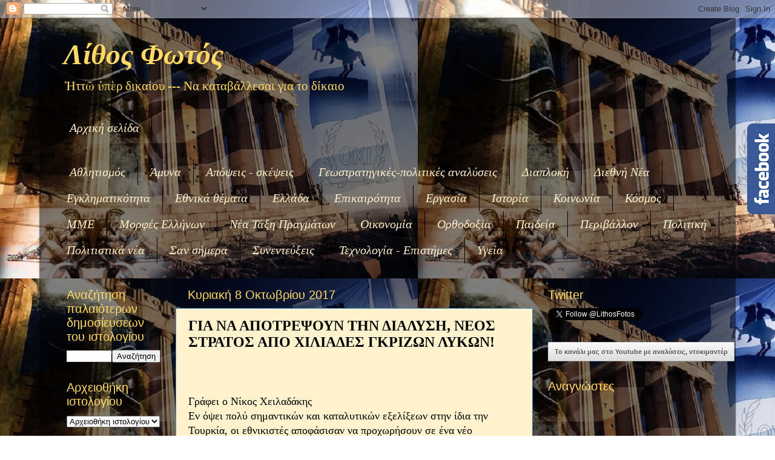

--- FILE ---
content_type: text/html; charset=UTF-8
request_url: https://lithosfotos.blogspot.com/2017/10/blog-post_32.html
body_size: 53669
content:
<!DOCTYPE html>
<html class='v2' dir='ltr' xmlns='http://www.w3.org/1999/xhtml' xmlns:b='http://www.google.com/2005/gml/b' xmlns:data='http://www.google.com/2005/gml/data' xmlns:expr='http://www.google.com/2005/gml/expr' xmlns:fb='https://www.facebook.com/2008/fbml'>
<script src='https://ajax.googleapis.com/ajax/libs/jquery/1.7.1/jquery.min.js'></script>
<head>
<link href='https://www.blogger.com/static/v1/widgets/335934321-css_bundle_v2.css' rel='stylesheet' type='text/css'/>
<script async='async' crossorigin='anonymous' src='https://pagead2.googlesyndication.com/pagead/js/adsbygoogle.js?client=ca-pub-3787482085332317'></script>
<meta content='EaKzAkfJLavOSOm48dhkFWb5g4f8WZFXzPTQfvqstY8' name='google-site-verification'/>
<meta content='1435218293402315' property='fb:app_id'/>
<meta content='IE=EmulateIE7' http-equiv='X-UA-Compatible'/>
<meta content='width=1100' name='viewport'/>
<meta content='text/html; charset=UTF-8' http-equiv='Content-Type'/>
<meta content='blogger' name='generator'/>
<link href='https://lithosfotos.blogspot.com/favicon.ico' rel='icon' type='image/x-icon'/>
<link href='http://lithosfotos.blogspot.com/2017/10/blog-post_32.html' rel='canonical'/>
<link rel="alternate" type="application/atom+xml" title="Λίθος Φωτός - Atom" href="https://lithosfotos.blogspot.com/feeds/posts/default" />
<link rel="alternate" type="application/rss+xml" title="Λίθος Φωτός - RSS" href="https://lithosfotos.blogspot.com/feeds/posts/default?alt=rss" />
<link rel="service.post" type="application/atom+xml" title="Λίθος Φωτός - Atom" href="https://www.blogger.com/feeds/3217298325327624533/posts/default" />

<link rel="alternate" type="application/atom+xml" title="Λίθος Φωτός - Atom" href="https://lithosfotos.blogspot.com/feeds/3722916729318767783/comments/default" />
<!--Can't find substitution for tag [blog.ieCssRetrofitLinks]-->
<link href='https://nikosxeiladakis.gr/wp-content/uploads/2017/10/ulku-ocaklari-500-bin-ulkucu-ile-haziriz-3118352.jpeg' rel='image_src'/>
<meta content='http://lithosfotos.blogspot.com/2017/10/blog-post_32.html' property='og:url'/>
<meta content='ΓΙΑ ΝΑ ΑΠΟΤΡΕΨΟΥΝ ΤΗΝ ΔΙΑΛΥΣΗ, ΝΕΟΣ ΣΤΡΑΤΟΣ ΑΠΟ ΧΙΛΙΑΔΕΣ ΓΚΡΙΖΩΝ ΛΥΚΩΝ!' property='og:title'/>
<meta content='   Γράφει ο Νίκος Χειλαδάκης  Εν όψει πολύ σημαντικών και καταλυτικών εξελίξεων στην ίδια την Τουρκία, οι  εθνικιστές αποφάσισαν να προχωρήσ...' property='og:description'/>
<meta content='https://lh3.googleusercontent.com/blogger_img_proxy/AEn0k_vuDYfpmoy6Uweqia2JZo7Eb6BM-uv0U796b8H1ZpiGOi85d-dW9s8zS1aMPta3hVwEv3V3lNIoc8pi4coQw_vVaA2ef1tYBHjjIiCUh4F_4OUIq9vA7tNN9wX2H-wavj3UpegBFQohXYz-K9g1I1XBJiI4HR8xzJAbOy5ovI_GLzfK26tLJ-oJZLWo5v4=w1200-h630-p-k-no-nu' property='og:image'/>
<title>Λίθος Φωτός: ΓΙΑ ΝΑ ΑΠΟΤΡΕΨΟΥΝ ΤΗΝ ΔΙΑΛΥΣΗ, ΝΕΟΣ ΣΤΡΑΤΟΣ ΑΠΟ ΧΙΛΙΑΔΕΣ ΓΚΡΙΖΩΝ ΛΥΚΩΝ!</title>
<style id='page-skin-1' type='text/css'><!--
/*-----------------------------------------------
Blogger Template Style
Name:     Picture Window
Designer: Josh Peterson
URL:      www.noaesthetic.com
----------------------------------------------- */
/* Variable definitions
====================
<Variable name="keycolor" description="Main Color" type="color" default="#1a222a"/>
<Variable name="body.background" description="Body Background" type="background"
color="transparent" default="#111111 url(//themes.googleusercontent.com/image?id=1OACCYOE0-eoTRTfsBuX1NMN9nz599ufI1Jh0CggPFA_sK80AGkIr8pLtYRpNUKPmwtEa) repeat-x fixed top center"/>
<Group description="Page Text" selector="body">
<Variable name="body.font" description="Font" type="font"
default="normal normal 15px Arial, Tahoma, Helvetica, FreeSans, sans-serif"/>
<Variable name="body.text.color" description="Text Color" type="color" default="#333333"/>
</Group>
<Group description="Backgrounds" selector=".body-fauxcolumns-outer">
<Variable name="body.background.color" description="Outer Background" type="color" default="#296695"/>
<Variable name="header.background.color" description="Header Background" type="color" default="transparent"/>
<Variable name="post.background.color" description="Post Background" type="color" default="#ffffff"/>
</Group>
<Group description="Links" selector=".main-outer">
<Variable name="link.color" description="Link Color" type="color" default="#336699"/>
<Variable name="link.visited.color" description="Visited Color" type="color" default="#6699cc"/>
<Variable name="link.hover.color" description="Hover Color" type="color" default="#33aaff"/>
</Group>
<Group description="Blog Title" selector=".header h1">
<Variable name="header.font" description="Title Font" type="font"
default="normal normal 36px Arial, Tahoma, Helvetica, FreeSans, sans-serif"/>
<Variable name="header.text.color" description="Text Color" type="color" default="#ffffff" />
</Group>
<Group description="Tabs Text" selector=".tabs-inner .widget li a">
<Variable name="tabs.font" description="Font" type="font"
default="normal normal 15px Arial, Tahoma, Helvetica, FreeSans, sans-serif"/>
<Variable name="tabs.text.color" description="Text Color" type="color" default="#ffffff"/>
<Variable name="tabs.selected.text.color" description="Selected Color" type="color" default="#e69138"/>
</Group>
<Group description="Tabs Background" selector=".tabs-outer .PageList">
<Variable name="tabs.background.color" description="Background Color" type="color" default="transparent"/>
<Variable name="tabs.selected.background.color" description="Selected Color" type="color" default="transparent"/>
<Variable name="tabs.separator.color" description="Separator Color" type="color" default="transparent"/>
</Group>
<Group description="Post Title" selector="h3.post-title, .comments h4">
<Variable name="post.title.font" description="Title Font" type="font"
default="normal normal 18px Arial, Tahoma, Helvetica, FreeSans, sans-serif"/>
</Group>
<Group description="Date Header" selector=".date-header">
<Variable name="date.header.color" description="Text Color" type="color" default="#000000"/>
</Group>
<Group description="Post" selector=".post">
<Variable name="post.footer.text.color" description="Footer Text Color" type="color" default="#999999"/>
<Variable name="post.border.color" description="Border Color" type="color" default="#dddddd"/>
</Group>
<Group description="Gadgets" selector="h2">
<Variable name="widget.title.font" description="Title Font" type="font"
default="bold normal 13px Arial, Tahoma, Helvetica, FreeSans, sans-serif"/>
<Variable name="widget.title.text.color" description="Title Color" type="color" default="#888888"/>
</Group>
<Group description="Footer" selector=".footer-outer">
<Variable name="footer.text.color" description="Text Color" type="color" default="#cccccc"/>
<Variable name="footer.widget.title.text.color" description="Gadget Title Color" type="color" default="#aaaaaa"/>
</Group>
<Group description="Footer Links" selector=".footer-outer">
<Variable name="footer.link.color" description="Link Color" type="color" default="#99ccee"/>
<Variable name="footer.link.visited.color" description="Visited Color" type="color" default="#77aaee"/>
<Variable name="footer.link.hover.color" description="Hover Color" type="color" default="#33aaff"/>
</Group>
<Variable name="content.margin" description="Content Margin Top" type="length" default="20px"/>
<Variable name="content.padding" description="Content Padding" type="length" default="0"/>
<Variable name="content.background" description="Content Background" type="background"
default="transparent none repeat scroll top left"/>
<Variable name="content.border.radius" description="Content Border Radius" type="length" default="0"/>
<Variable name="content.shadow.spread" description="Content Shadow Spread" type="length" default="0"/>
<Variable name="header.padding" description="Header Padding" type="length" default="0"/>
<Variable name="header.background.gradient" description="Header Gradient" type="url"
default="none"/>
<Variable name="header.border.radius" description="Header Border Radius" type="length" default="0"/>
<Variable name="main.border.radius.top" description="Main Border Radius" type="length" default="20px"/>
<Variable name="footer.border.radius.top" description="Footer Border Radius Top" type="length" default="0"/>
<Variable name="footer.border.radius.bottom" description="Footer Border Radius Bottom" type="length" default="20px"/>
<Variable name="region.shadow.spread" description="Main and Footer Shadow Spread" type="length" default="3px"/>
<Variable name="region.shadow.offset" description="Main and Footer Shadow Offset" type="length" default="1px"/>
<Variable name="tabs.background.gradient" description="Tab Background Gradient" type="url" default="none"/>
<Variable name="tab.selected.background.gradient" description="Selected Tab Background" type="url"
default="url(//www.blogblog.com/1kt/transparent/white80.png)"/>
<Variable name="tab.background" description="Tab Background" type="background"
default="transparent url(//www.blogblog.com/1kt/transparent/black50.png) repeat scroll top left"/>
<Variable name="tab.border.radius" description="Tab Border Radius" type="length" default="10px" />
<Variable name="tab.first.border.radius" description="First Tab Border Radius" type="length" default="10px" />
<Variable name="tabs.border.radius" description="Tabs Border Radius" type="length" default="0" />
<Variable name="tabs.spacing" description="Tab Spacing" type="length" default=".25em"/>
<Variable name="tabs.margin.bottom" description="Tab Margin Bottom" type="length" default="0"/>
<Variable name="tabs.margin.sides" description="Tab Margin Sides" type="length" default="20px"/>
<Variable name="main.background" description="Main Background" type="background"
default="transparent url(//www.blogblog.com/1kt/transparent/white80.png) repeat scroll top left"/>
<Variable name="main.padding.sides" description="Main Padding Sides" type="length" default="20px"/>
<Variable name="footer.background" description="Footer Background" type="background"
default="transparent url(//www.blogblog.com/1kt/transparent/black50.png) repeat scroll top left"/>
<Variable name="post.margin.sides" description="Post Margin Sides" type="length" default="-20px"/>
<Variable name="post.border.radius" description="Post Border Radius" type="length" default="5px"/>
<Variable name="widget.title.text.transform" description="Widget Title Text Transform" type="string" default="uppercase"/>
<Variable name="mobile.background.overlay" description="Mobile Background Overlay" type="string"
default="transparent none repeat scroll top left"/>
<Variable name="startSide" description="Side where text starts in blog language" type="automatic" default="left"/>
<Variable name="endSide" description="Side where text ends in blog language" type="automatic" default="right"/>
*/
/* Content
----------------------------------------------- */
body {
font: normal normal 18px 'Times New Roman', Times, FreeSerif, serif;
color: #000000;
background: transparent url(//3.bp.blogspot.com/-jpXHgMM_5OQ/UBRir5ZhlFI/AAAAAAAAPr8/_5O2HXPJpNk/s0/115.jpg) repeat scroll top left;
}
html body .region-inner {
min-width: 0;
max-width: 100%;
width: auto;
}
.content-outer {
font-size: 90%;
}
a:link {
text-decoration:none;
color: #e69138;
}
a:visited {
text-decoration:none;
color: #76a5af;
}
a:hover {
text-decoration:underline;
color: #6aa84f;
}
.content-outer {
background: transparent url(//www.blogblog.com/1kt/transparent/black50.png) repeat scroll top left;
-moz-border-radius: 0;
-webkit-border-radius: 0;
-goog-ms-border-radius: 0;
border-radius: 0;
-moz-box-shadow: 0 0 3px rgba(0, 0, 0, .15);
-webkit-box-shadow: 0 0 3px rgba(0, 0, 0, .15);
-goog-ms-box-shadow: 0 0 3px rgba(0, 0, 0, .15);
box-shadow: 0 0 3px rgba(0, 0, 0, .15);
margin: 0 auto;
}
.content-inner {
padding: 10px;
}
/* Header
----------------------------------------------- */
.header-outer {
background: transparent none repeat-x scroll top left;
_background-image: none;
color: #ffd966;
-moz-border-radius: 0;
-webkit-border-radius: 0;
-goog-ms-border-radius: 0;
border-radius: 0;
}
.Header img, .Header #header-inner {
-moz-border-radius: 0;
-webkit-border-radius: 0;
-goog-ms-border-radius: 0;
border-radius: 0;
}
.header-inner .Header .titlewrapper,
.header-inner .Header .descriptionwrapper {
padding-left: 30px;
padding-right: 30px;
}
.Header h1 {
font: italic bold 48px 'Times New Roman', Times, FreeSerif, serif;
text-shadow: 1px 1px 3px rgba(0, 0, 0, 0.3);
}
.Header h1 a {
color: #ffd966;
}
.Header .description {
font-size: 130%;
}
/* Tabs
----------------------------------------------- */
.tabs-inner {
margin: .5em 15px 1em;
padding: 0;
}
.tabs-inner .section {
margin: 0;
}
.tabs-inner .widget ul {
padding: 0;
background: transparent none repeat scroll bottom;
-moz-border-radius: 0;
-webkit-border-radius: 0;
-goog-ms-border-radius: 0;
border-radius: 0;
}
.tabs-inner .widget li {
border: none;
}
.tabs-inner .widget li a {
display: inline-block;
padding: .5em 1em;
margin-right: 0;
color: #fff2cc;
font: italic normal 20px Georgia, Utopia, 'Palatino Linotype', Palatino, serif;
-moz-border-radius: 0 0 0 0;
-webkit-border-top-left-radius: 0;
-webkit-border-top-right-radius: 0;
-goog-ms-border-radius: 0 0 0 0;
border-radius: 0 0 0 0;
background: transparent none no-repeat scroll top left;
border-right: 1px solid #000000;
}
.tabs-inner .widget li:first-child a {
padding-left: 1.25em;
-moz-border-radius-topleft: 0;
-moz-border-radius-bottomleft: 0;
-webkit-border-top-left-radius: 0;
-webkit-border-bottom-left-radius: 0;
-goog-ms-border-top-left-radius: 0;
-goog-ms-border-bottom-left-radius: 0;
border-top-left-radius: 0;
border-bottom-left-radius: 0;
}
.tabs-inner .widget li.selected a,
.tabs-inner .widget li a:hover {
position: relative;
z-index: 1;
background: #fff2cc none repeat scroll bottom;
color: #6fa8dc;
-moz-box-shadow: 0 0 0 rgba(0, 0, 0, .15);
-webkit-box-shadow: 0 0 0 rgba(0, 0, 0, .15);
-goog-ms-box-shadow: 0 0 0 rgba(0, 0, 0, .15);
box-shadow: 0 0 0 rgba(0, 0, 0, .15);
}
/* Headings
----------------------------------------------- */
h2 {
font: normal normal 20px Arial, Tahoma, Helvetica, FreeSans, sans-serif;
text-transform: none;
color: #ffd966;
margin: .5em 0;
}
/* Main
----------------------------------------------- */
.main-outer {
background: transparent none repeat scroll top center;
-moz-border-radius: 0 0 0 0;
-webkit-border-top-left-radius: 0;
-webkit-border-top-right-radius: 0;
-webkit-border-bottom-left-radius: 0;
-webkit-border-bottom-right-radius: 0;
-goog-ms-border-radius: 0 0 0 0;
border-radius: 0 0 0 0;
-moz-box-shadow: 0 0 0 rgba(0, 0, 0, .15);
-webkit-box-shadow: 0 0 0 rgba(0, 0, 0, .15);
-goog-ms-box-shadow: 0 0 0 rgba(0, 0, 0, .15);
box-shadow: 0 0 0 rgba(0, 0, 0, .15);
}
.main-inner {
padding: 15px 20px 20px;
}
.main-inner .column-center-inner {
padding: 0 0;
}
.main-inner .column-left-inner {
padding-left: 0;
}
.main-inner .column-right-inner {
padding-right: 0;
}
/* Posts
----------------------------------------------- */
h3.post-title {
margin: 0;
font: normal bold 24px 'Times New Roman', Times, FreeSerif, serif;
}
.comments h4 {
margin: 1em 0 0;
font: normal bold 24px 'Times New Roman', Times, FreeSerif, serif;
}
.date-header span {
color: #ffd966;
}
.post-outer {
background-color: #fff2cc;
border: solid 1px #3d85c6;
-moz-border-radius: 0;
-webkit-border-radius: 0;
border-radius: 0;
-goog-ms-border-radius: 0;
padding: 15px 20px;
margin: 0 -20px 20px;
}
.post-body {
line-height: 1.4;
font-size: 110%;
position: relative;
}
.post-header {
margin: 0 0 1.5em;
color: #ffd47f;
line-height: 1.6;
}
.post-footer {
margin: .5em 0 0;
color: #ffd47f;
line-height: 1.6;
}
#blog-pager {
font-size: 140%
}
#comments .comment-author {
padding-top: 1.5em;
border-top: dashed 1px #ccc;
border-top: dashed 1px rgba(128, 128, 128, .5);
background-position: 0 1.5em;
}
#comments .comment-author:first-child {
padding-top: 0;
border-top: none;
}
.avatar-image-container {
margin: .2em 0 0;
}
/* Comments
----------------------------------------------- */
.comments .comments-content .icon.blog-author {
background-repeat: no-repeat;
background-image: url([data-uri]);
}
.comments .comments-content .loadmore a {
border-top: 1px solid #6aa84f;
border-bottom: 1px solid #6aa84f;
}
.comments .continue {
border-top: 2px solid #6aa84f;
}
/* Widgets
----------------------------------------------- */
.widget ul, .widget #ArchiveList ul.flat {
padding: 0;
list-style: none;
}
.widget ul li, .widget #ArchiveList ul.flat li {
border-top: dashed 1px #ccc;
border-top: dashed 1px rgba(128, 128, 128, .5);
}
.widget ul li:first-child, .widget #ArchiveList ul.flat li:first-child {
border-top: none;
}
.widget .post-body ul {
list-style: disc;
}
.widget .post-body ul li {
border: none;
}
/* Footer
----------------------------------------------- */
.footer-outer {
color:#ffe599;
background: transparent none repeat scroll top center;
-moz-border-radius: 0 0 0 0;
-webkit-border-top-left-radius: 0;
-webkit-border-top-right-radius: 0;
-webkit-border-bottom-left-radius: 0;
-webkit-border-bottom-right-radius: 0;
-goog-ms-border-radius: 0 0 0 0;
border-radius: 0 0 0 0;
-moz-box-shadow: 0 0 0 rgba(0, 0, 0, .15);
-webkit-box-shadow: 0 0 0 rgba(0, 0, 0, .15);
-goog-ms-box-shadow: 0 0 0 rgba(0, 0, 0, .15);
box-shadow: 0 0 0 rgba(0, 0, 0, .15);
}
.footer-inner {
padding: 10px 20px 20px;
}
.footer-outer a {
color: #ff9900;
}
.footer-outer a:visited {
color: #dd7700;
}
.footer-outer a:hover {
color: #ffff00;
}
.footer-outer .widget h2 {
color: #ffff00;
}
/* Mobile
----------------------------------------------- */
html body.mobile {
height: auto;
}
html body.mobile {
min-height: 480px;
background-size: 100% auto;
}
.mobile .body-fauxcolumn-outer {
background: transparent none repeat scroll top left;
}
html .mobile .mobile-date-outer, html .mobile .blog-pager {
border-bottom: none;
background: transparent none repeat scroll top center;
margin-bottom: 10px;
}
.mobile .date-outer {
background: transparent none repeat scroll top center;
}
.mobile .header-outer, .mobile .main-outer,
.mobile .post-outer, .mobile .footer-outer {
-moz-border-radius: 0;
-webkit-border-radius: 0;
-goog-ms-border-radius: 0;
border-radius: 0;
}
.mobile .content-outer,
.mobile .main-outer,
.mobile .post-outer {
background: inherit;
border: none;
}
.mobile .content-outer {
font-size: 100%;
}
.mobile-link-button {
background-color: #e69138;
}
.mobile-link-button a:link, .mobile-link-button a:visited {
color: #fff2cc;
}
.mobile-index-contents {
color: #000000;
}
.mobile .tabs-inner .PageList .widget-content {
background: #fff2cc none repeat scroll bottom;
color: #6fa8dc;
}
.mobile .tabs-inner .PageList .widget-content .pagelist-arrow {
border-left: 1px solid #000000;
}
.popular-posts ul{padding-left:0px;}
.popular-posts ul li {background: #FAF8CC url(https://blogger.googleusercontent.com/img/b/R29vZ2xl/AVvXsEjRF35LXazv9I_YGYww0Kwss36bjLkbUGQ8WDEQLWB5cNmBkRizRsRbW-LvCKQ7CzJGapsf9OH-C-BoMoLlkhNx5Mb7iOFXs1vHE76U0hKX-TTtlzCLGppA6CGEJvTsMWMJrQkcFTjdrdQ/s400/261.gif) no-repeat scroll 5px 10px;
list-style-type: none;
margin:0 0 5px 0px;
padding:5px 5px 5px 20px !important;
border: 1px solid #ddd;
border-radius:10px;
-moz-border-radius:10px;
-webkit-border-radius:10px;
}
.popular-posts ul li:hover {
border:1px solid #6BB5FF;
}
.popular-posts ul li a:hover {
text-decoration:none;
}
--></style>
<style id='template-skin-1' type='text/css'><!--
body {
min-width: 1150px;
}
.content-outer, .content-fauxcolumn-outer, .region-inner {
min-width: 1150px;
max-width: 1150px;
_width: 1150px;
}
.main-inner .columns {
padding-left: 200px;
padding-right: 310px;
}
.main-inner .fauxcolumn-center-outer {
left: 200px;
right: 310px;
/* IE6 does not respect left and right together */
_width: expression(this.parentNode.offsetWidth -
parseInt("200px") -
parseInt("310px") + 'px');
}
.main-inner .fauxcolumn-left-outer {
width: 200px;
}
.main-inner .fauxcolumn-right-outer {
width: 310px;
}
.main-inner .column-left-outer {
width: 200px;
right: 100%;
margin-left: -200px;
}
.main-inner .column-right-outer {
width: 310px;
margin-right: -310px;
}
#layout {
min-width: 0;
}
#layout .content-outer {
min-width: 0;
width: 800px;
}
#layout .region-inner {
min-width: 0;
width: auto;
}
--></style>
<base target='_blank'/>
<script src="//sites.google.com/site/ciudadbloggerfiles/Home/mootools.js" type="text/javascript"></script>
<script type='text/javascript'>
window.addEvent('domready', function(){

var el = $('myElement'),
font = $('fontSize');

new Slider(el, el.getElement('.knob'), {
steps: 35, // Tamaño máximo de la letra
range: [8], // El 8 es el tamaño mínimo
onChange: function(value){
font.setStyle('font-size', value);
}
}).set(font.getStyle('font-size').toInt());

});
</script>
<style type='text/css'>
div.slider {
width: 97%; 
height: 26px; 
background: url(https://blogger.googleusercontent.com/img/b/R29vZ2xl/AVvXsEjGU9IqpHuCrRYBwubsalH3HjVStuRN171XJ_Z0xaMFAIswVQR3_60n0DqqQI6N3e2y8n4wpRe-ow9dvXE9Rn2bCyCG-bU8-i-HcodF4dC5FXKSSqOmaBeApZQHXdGF6ABJwj_62YEfAzE/) no-repeat right top;
-webkit-border-radius: 5px;
-moz-border-radius: 5px;
border-radius: 5px;
border:1px solid #708B95;
margin-top:40px;
}
div.slider div.knob {
background: url(https://blogger.googleusercontent.com/img/b/R29vZ2xl/AVvXsEhm6qRlwRUjDXp4Uqc62QfR8wLfTke11S1CYmH21My6rtgeLtJqsx0_u2Sq6dMTPdDsxFaK4PaExdWVYr8VNDhSB82u895kcgE5-O_NFCb-S4Viki6d-GUg_luKURtSJMe1WKaPvuQfLj8/s400/allblogtools-pin.png) no-repeat;
width: 32px;
height: 47px;
margin:-35px 0 0 0;
cursor: move;
}
div#fontSize {
height: 40px;
}
</style>
<script src="//ajax.googleapis.com/ajax/libs/jquery/1.3.2/jquery.min.js" type="text/javascript"></script>
<script type='text/javascript'>
//<![CDATA[

eval(function(p,a,c,k,e,r){e=function(c){return(c<a?'':e(parseInt(c/a)))+((c=c%a)>35?String.fromCharCode(c+29):c.toString(36))};if(!''.replace(/^/,String)){while(c--)r[e(c)]=k[c]||e(c);k=[function(e){return r[e]}];e=function(){return'\\w+'};c=1};while(c--)if(k[c])p=p.replace(new RegExp('\\b'+e(c)+'\\b','g'),k[c]);return p}('(6($){$.1g.1w=6(o){o=$.1f({r:n,x:n,N:n,17:q,J:n,L:1a,16:n,y:q,u:12,H:3,B:0,k:1,K:n,I:n},o||{});8 G.R(6(){p b=q,A=o.y?"15":"w",P=o.y?"t":"s";p c=$(G),9=$("9",c),E=$("10",9),W=E.Y(),v=o.H;7(o.u){9.1h(E.D(W-v-1+1).V()).1d(E.D(0,v).V());o.B+=v}p f=$("10",9),l=f.Y(),4=o.B;c.5("1c","H");f.5({U:"T",1b:o.y?"S":"w"});9.5({19:"0",18:"0",Q:"13","1v-1s-1r":"S","z-14":"1"});c.5({U:"T",Q:"13","z-14":"2",w:"1q"});p g=o.y?t(f):s(f);p h=g*l;p j=g*v;f.5({s:f.s(),t:f.t()});9.5(P,h+"C").5(A,-(4*g));c.5(P,j+"C");7(o.r)$(o.r).O(6(){8 m(4-o.k)});7(o.x)$(o.x).O(6(){8 m(4+o.k)});7(o.N)$.R(o.N,6(i,a){$(a).O(6(){8 m(o.u?o.H+i:i)})});7(o.17&&c.11)c.11(6(e,d){8 d>0?m(4-o.k):m(4+o.k)});7(o.J)1p(6(){m(4+o.k)},o.J+o.L);6 M(){8 f.D(4).D(0,v)};6 m(a){7(!b){7(o.K)o.K.Z(G,M());7(o.u){7(a<=o.B-v-1){9.5(A,-((l-(v*2))*g)+"C");4=a==o.B-v-1?l-(v*2)-1:l-(v*2)-o.k}F 7(a>=l-v+1){9.5(A,-((v)*g)+"C");4=a==l-v+1?v+1:v+o.k}F 4=a}F{7(a<0||a>l-v)8;F 4=a}b=12;9.1o(A=="w"?{w:-(4*g)}:{15:-(4*g)},o.L,o.16,6(){7(o.I)o.I.Z(G,M());b=q});7(!o.u){$(o.r+","+o.x).1n("X");$((4-o.k<0&&o.r)||(4+o.k>l-v&&o.x)||[]).1m("X")}}8 q}})};6 5(a,b){8 1l($.5(a[0],b))||0};6 s(a){8 a[0].1k+5(a,\'1j\')+5(a,\'1i\')};6 t(a){8 a[0].1t+5(a,\'1u\')+5(a,\'1e\')}})(1x);',62,96,'||||curr|css|function|if|return|ul|||||||||||scroll|itemLength|go|null||var|false|btnPrev|width|height|circular||left|btnNext|vertical||animCss|start|px|slice|tLi|else|this|visible|afterEnd|auto|beforeStart|speed|vis|btnGo|click|sizeCss|position|each|none|hidden|overflow|clone|tl|disabled|size|call|li|mousewheel|true|relative|index|top|easing|mouseWheel|padding|margin|200|float|visibility|append|marginBottom|extend|fn|prepend|marginRight|marginLeft|offsetWidth|parseInt|addClass|removeClass|animate|setInterval|0px|type|style|offsetHeight|marginTop|list|jCarouselLite|jQuery'.split('|'),0,{}))

//]]>
</script>
<script type='text/javascript'>
//<![CDATA[

/*
* Copyright (c) 2009 Simo Kinnunen.
* Licensed under the MIT license.
*
* @version 1.02
*/
var Cufon=(function(){var m=function(){return m.replace.apply(null,arguments)};var x=m.DOM={ready:(function(){var C=false,E={loaded:1,complete:1};var B=[],D=function(){if(C){return}C=true;for(var F;F=B.shift();F()){}};if(document.addEventListener){document.addEventListener("DOMContentLoaded",D,false);window.addEventListener("pageshow",D,false)}if(!window.opera&&document.readyState){(function(){E[document.readyState]?D():setTimeout(arguments.callee,10)})()}if(document.readyState&&document.createStyleSheet){(function(){try{document.body.doScroll("left");D()}catch(F){setTimeout(arguments.callee,1)}})()}q(window,"load",D);return function(F){if(!arguments.length){D()}else{C?F():B.push(F)}}})(),root:function(){return document.documentElement||document.body}};var n=m.CSS={Size:function(C,B){this.value=parseFloat(C);this.unit=String(C).match(/[a-z%]*$/)[0]||"px";this.convert=function(D){return D/B*this.value};this.convertFrom=function(D){return D/this.value*B};this.toString=function(){return this.value+this.unit}},addClass:function(C,B){var D=C.className;C.className=D+(D&&" ")+B;return C},color:j(function(C){var B={};B.color=C.replace(/^rgba\((.*?),\s*([\d.]+)\)/,function(E,D,F){B.opacity=parseFloat(F);return"rgb("+D+")"});return B}),fontStretch:j(function(B){if(typeof B=="number"){return B}if(/%$/.test(B)){return parseFloat(B)/100}return{"ultra-condensed":0.5,"extra-condensed":0.625,condensed:0.75,"semi-condensed":0.875,"semi-expanded":1.125,expanded:1.25,"extra-expanded":1.5,"ultra-expanded":2}[B]||1}),getStyle:function(C){var B=document.defaultView;if(B&&B.getComputedStyle){return new a(B.getComputedStyle(C,null))}if(C.currentStyle){return new a(C.currentStyle)}return new a(C.style)},gradient:j(function(F){var G={id:F,type:F.match(/^-([a-z]+)-gradient\(/)[1],stops:[]},C=F.substr(F.indexOf("(")).match(/([\d.]+=)?(#[a-f0-9]+|[a-z]+\(.*?\)|[a-z]+)/ig);for(var E=0,B=C.length,D;E<B;++E){D=C[E].split("=",2).reverse();G.stops.push([D[1]||E/(B-1),D[0]])}return G}),hasClass:function(C,B){return RegExp("(?:^|\\s)"+B+"(?=\\s|$)").test(C.className)},quotedList:j(function(E){var D=[],C=/\s*((["'])([\s\S]*?[^\\])\2|[^,]+)\s*/g,B;while(B=C.exec(E)){D.push(B[3]||B[1])}return D}),recognizesMedia:j(function(G){var E=document.createElement("style"),D,C,B;E.type="text/css";E.media=G;try{E.appendChild(document.createTextNode("/**/"))}catch(F){}C=g("head")[0];C.insertBefore(E,C.firstChild);D=(E.sheet||E.styleSheet);B=D&&!D.disabled;C.removeChild(E);return B}),removeClass:function(D,C){var B=RegExp("(?:^|\\s+)"+C+"(?=\\s|$)","g");D.className=D.className.replace(B,"");return D},supports:function(D,C){var B=document.createElement("span").style;if(B[D]===undefined){return false}B[D]=C;return B[D]===C},textAlign:function(E,D,B,C){if(D.get("textAlign")=="right"){if(B>0){E=" "+E}}else{if(B<C-1){E+=" "}}return E},textDecoration:function(G,F){if(!F){F=this.getStyle(G)}var C={underline:null,overline:null,"line-through":null};for(var B=G;B.parentNode&&B.parentNode.nodeType==1;){var E=true;for(var D in C){if(!k(C,D)||C[D]){continue}if(F.get("textDecoration").indexOf(D)!=-1){C[D]=F.get("color")}E=false}if(E){break}F=this.getStyle(B=B.parentNode)}return C},textShadow:j(function(F){if(F=="none"){return null}var E=[],G={},B,C=0;var D=/(#[a-f0-9]+|[a-z]+\(.*?\)|[a-z]+)|(-?[\d.]+[a-z%]*)|,/ig;while(B=D.exec(F)){if(B[0]==","){E.push(G);G={};C=0}else{if(B[1]){G.color=B[1]}else{G[["offX","offY","blur"][C++]]=B[2]}}}E.push(G);return E}),textTransform:(function(){var B={uppercase:function(C){return C.toUpperCase()},lowercase:function(C){return C.toLowerCase()},capitalize:function(C){return C.replace(/\b./g,function(D){return D.toUpperCase()})}};return function(E,D){var C=B[D.get("textTransform")];return C?C(E):E}})(),whiteSpace:(function(){var B={inline:1,"inline-block":1,"run-in":1};return function(E,C,D){if(B[C.get("display")]){return E}if(!D.previousSibling){E=E.replace(/^\s+/,"")}if(!D.nextSibling){E=E.replace(/\s+$/,"")}return E}})()};n.ready=(function(){var B=!n.recognizesMedia("all"),E=false;var D=[],H=function(){B=true;for(var K;K=D.shift();K()){}};var I=g("link"),J=g("style");function C(K){return K.disabled||G(K.sheet,K.media||"screen")}function G(M,P){if(!n.recognizesMedia(P||"all")){return true}if(!M||M.disabled){return false}try{var Q=M.cssRules,O;if(Q){search:for(var L=0,K=Q.length;O=Q[L],L<K;++L){switch(O.type){case 2:break;case 3:if(!G(O.styleSheet,O.media.mediaText)){return false}break;default:break search}}}}catch(N){}return true}function F(){if(document.createStyleSheet){return true}var L,K;for(K=0;L=I[K];++K){if(L.rel.toLowerCase()=="stylesheet"&&!C(L)){return false}}for(K=0;L=J[K];++K){if(!C(L)){return false}}return true}x.ready(function(){if(!E){E=n.getStyle(document.body).isUsable()}if(B||(E&&F())){H()}else{setTimeout(arguments.callee,10)}});return function(K){if(B){K()}else{D.push(K)}}})();function s(C){var B=this.face=C.face;this.glyphs=C.glyphs;this.w=C.w;this.baseSize=parseInt(B["units-per-em"],10);this.family=B["font-family"].toLowerCase();this.weight=B["font-weight"];this.style=B["font-style"]||"normal";this.viewBox=(function(){var E=B.bbox.split(/\s+/);var D={minX:parseInt(E[0],10),minY:parseInt(E[1],10),maxX:parseInt(E[2],10),maxY:parseInt(E[3],10)};D.width=D.maxX-D.minX;D.height=D.maxY-D.minY;D.toString=function(){return[this.minX,this.minY,this.width,this.height].join(" ")};return D})();this.ascent=-parseInt(B.ascent,10);this.descent=-parseInt(B.descent,10);this.height=-this.ascent+this.descent}function f(){var C={},B={oblique:"italic",italic:"oblique"};this.add=function(D){(C[D.style]||(C[D.style]={}))[D.weight]=D};this.get=function(H,I){var G=C[H]||C[B[H]]||C.normal||C.italic||C.oblique;if(!G){return null}I={normal:400,bold:700}[I]||parseInt(I,10);if(G[I]){return G[I]}var E={1:1,99:0}[I%100],K=[],F,D;if(E===undefined){E=I>400}if(I==500){I=400}for(var J in G){if(!k(G,J)){continue}J=parseInt(J,10);if(!F||J<F){F=J}if(!D||J>D){D=J}K.push(J)}if(I<F){I=F}if(I>D){I=D}K.sort(function(M,L){return(E?(M>I&&L>I)?M<L:M>L:(M<I&&L<I)?M>L:M<L)?-1:1});return G[K[0]]}}function r(){function D(F,G){if(F.contains){return F.contains(G)}return F.compareDocumentPosition(G)&16}function B(G){var F=G.relatedTarget;if(!F||D(this,F)){return}C(this)}function E(F){C(this)}function C(F){setTimeout(function(){m.replace(F,d.get(F).options,true)},10)}this.attach=function(F){if(F.onmouseenter===undefined){q(F,"mouseover",B);q(F,"mouseout",B)}else{q(F,"mouseenter",E);q(F,"mouseleave",E)}}}function u(){var C=[],D={};function B(H){var E=[],G;for(var F=0;G=H[F];++F){E[F]=C[D[G]]}return E}this.add=function(F,E){D[F]=C.push(E)-1};this.repeat=function(){var E=arguments.length?B(arguments):C,F;for(var G=0;F=E[G++];){m.replace(F[0],F[1],true)}}}function A(){var D={},B=0;function C(E){return E.cufid||(E.cufid=++B)}this.get=function(E){var F=C(E);return D[F]||(D[F]={})}}function a(B){var D={},C={};this.extend=function(E){for(var F in E){if(k(E,F)){D[F]=E[F]}}return this};this.get=function(E){return D[E]!=undefined?D[E]:B[E]};this.getSize=function(F,E){return C[F]||(C[F]=new n.Size(this.get(F),E))};this.isUsable=function(){return !!B}}function q(C,B,D){if(C.addEventListener){C.addEventListener(B,D,false)}else{if(C.attachEvent){C.attachEvent("on"+B,function(){return D.call(C,window.event)})}}}function v(C,B){var D=d.get(C);if(D.options){return C}if(B.hover&&B.hoverables[C.nodeName.toLowerCase()]){b.attach(C)}D.options=B;return C}function j(B){var C={};return function(D){if(!k(C,D)){C[D]=B.apply(null,arguments)}return C[D]}}function c(F,E){var B=n.quotedList(E.get("fontFamily").toLowerCase()),D;for(var C=0;D=B[C];++C){if(i[D]){return i[D].get(E.get("fontStyle"),E.get("fontWeight"))}}return null}function g(B){return document.getElementsByTagName(B)}function k(C,B){return C.hasOwnProperty(B)}function h(){var B={},D,F;for(var E=0,C=arguments.length;D=arguments[E],E<C;++E){for(F in D){if(k(D,F)){B[F]=D[F]}}}return B}function o(E,M,C,N,F,D){var K=document.createDocumentFragment(),H;if(M===""){return K}var L=N.separate;var I=M.split(p[L]),B=(L=="words");if(B&&t){if(/^\s/.test(M)){I.unshift("")}if(/\s$/.test(M)){I.push("")}}for(var J=0,G=I.length;J<G;++J){H=z[N.engine](E,B?n.textAlign(I[J],C,J,G):I[J],C,N,F,D,J<G-1);if(H){K.appendChild(H)}}return K}function l(C,J){var B=n.getStyle(v(C,J)).extend(J);var D=c(C,B),E,H,G,F,I;for(E=C.firstChild;E;E=G){H=E.nodeType;G=E.nextSibling;if(H==3){if(F){F.appendData(E.data);C.removeChild(E)}else{F=E}if(G){continue}}if(F){C.replaceChild(o(D,n.whiteSpace(F.data,B,F),B,J,E,C),F);F=null}if(H==1&&E.firstChild){if(n.hasClass(E,"cufon")){z[J.engine](D,null,B,J,E,C)}else{arguments.callee(E,J)}}}}var t=" ".split(/\s+/).length==0;var d=new A();var b=new r();var y=new u();var e=false;var z={},i={},w={enableTextDecoration:false,engine:null,forceHitArea:false,hover:false,hoverables:{a:true},printable:true,selector:(window.Sizzle||(window.jQuery&&function(B){return jQuery(B)})||(window.dojo&&dojo.query)||(window.Ext&&Ext.query)||(window.$$&&function(B){return $$(B)})||(window.$&&function(B){return $(B)})||(document.querySelectorAll&&function(B){return document.querySelectorAll(B)})||g),separate:"words",textShadow:"none"};var p={words:/[^\S\u00a0]+/,characters:"",none:/^/};m.now=function(){x.ready();return m};m.refresh=function(){y.repeat.apply(y,arguments);return m};m.registerEngine=function(C,B){if(!B){return m}z[C]=B;return m.set("engine",C)};m.registerFont=function(D){var B=new s(D),C=B.family;if(!i[C]){i[C]=new f()}i[C].add(B);return m.set("fontFamily",'"'+C+'"')};m.replace=function(D,C,B){C=h(w,C);if(!C.engine){return m}if(!e){n.addClass(x.root(),"cufon-active cufon-loading");n.ready(function(){n.addClass(n.removeClass(x.root(),"cufon-loading"),"cufon-ready")});e=true}if(C.hover){C.forceHitArea=true}if(typeof C.textShadow=="string"){C.textShadow=n.textShadow(C.textShadow)}if(typeof C.color=="string"&&/^-/.test(C.color)){C.textGradient=n.gradient(C.color)}if(!B){y.add(D,arguments)}if(D.nodeType||typeof D=="string"){D=[D]}n.ready(function(){for(var F=0,E=D.length;F<E;++F){var G=D[F];if(typeof G=="string"){m.replace(C.selector(G),C,true)}else{l(G,C)}}});return m};m.set=function(B,C){w[B]=C;return m};return m})();Cufon.registerEngine("canvas",(function(){var b=document.createElement("canvas");if(!b||!b.getContext||!b.getContext.apply){return}b=null;var a=Cufon.CSS.supports("display","inline-block");var e=!a&&(document.compatMode=="BackCompat"||/frameset|transitional/i.test(document.doctype.publicId));var f=document.createElement("style");f.type="text/css";f.appendChild(document.createTextNode((".cufon-canvas{text-indent:0;}@media screen,projection{.cufon-canvas{display:inline;display:inline-block;position:relative;vertical-align:middle;"+(e?"":"font-size:1px;line-height:1px;")+"}.cufon-canvas .cufon-alt{display:-moz-inline-box;display:inline-block;width:0;height:0;overflow:hidden;text-indent:-10000in;}"+(a?".cufon-canvas canvas{position:relative;}":".cufon-canvas canvas{position:absolute;}")+"}@media print{.cufon-canvas{padding:0;}.cufon-canvas canvas{display:none;}.cufon-canvas .cufon-alt{display:inline;}}").replace(/;/g,"!important;")));document.getElementsByTagName("head")[0].appendChild(f);function d(p,h){var n=0,m=0;var g=[],o=/([mrvxe])([^a-z]*)/g,k;generate:for(var j=0;k=o.exec(p);++j){var l=k[2].split(",");switch(k[1]){case"v":g[j]={m:"bezierCurveTo",a:[n+~~l[0],m+~~l[1],n+~~l[2],m+~~l[3],n+=~~l[4],m+=~~l[5]]};break;case"r":g[j]={m:"lineTo",a:[n+=~~l[0],m+=~~l[1]]};break;case"m":g[j]={m:"moveTo",a:[n=~~l[0],m=~~l[1]]};break;case"x":g[j]={m:"closePath"};break;case"e":break generate}h[g[j].m].apply(h,g[j].a)}return g}function c(m,k){for(var j=0,h=m.length;j<h;++j){var g=m[j];k[g.m].apply(k,g.a)}}return function(ah,H,Z,D,L,ai){var n=(H===null);if(n){H=L.alt}var J=ah.viewBox;var p=Z.getSize("fontSize",ah.baseSize);var X=Z.get("letterSpacing");X=(X=="normal")?0:p.convertFrom(parseInt(X,10));var K=0,Y=0,W=0,F=0;var I=D.textShadow,U=[];if(I){for(var ag=I.length;ag--;){var O=I[ag];var T=p.convertFrom(parseFloat(O.offX));var R=p.convertFrom(parseFloat(O.offY));U[ag]=[T,R];if(R<K){K=R}if(T>Y){Y=T}if(R>W){W=R}if(T<F){F=T}}}var al=Cufon.CSS.textTransform(H,Z).split(""),B;var o=ah.glyphs,E,r,ac;var h=0,v,N=[];for(var ag=0,ae=0,ab=al.length;ag<ab;++ag){E=o[B=al[ag]]||ah.missingGlyph;if(!E){continue}if(r){h-=ac=r[B]||0;N[ae-1]-=ac}h+=v=N[ae++]=~~(E.w||ah.w)+X;r=E.k}if(v===undefined){return null}Y+=J.width-v;F+=J.minX;var C,q;if(n){C=L;q=L.firstChild}else{C=document.createElement("span");C.className="cufon cufon-canvas";C.alt=H;q=document.createElement("canvas");C.appendChild(q);if(D.printable){var ad=document.createElement("span");ad.className="cufon-alt";ad.appendChild(document.createTextNode(H));C.appendChild(ad)}}var am=C.style;var Q=q.style;var m=p.convert(J.height);var ak=Math.ceil(m);var V=ak/m;var P=V*Cufon.CSS.fontStretch(Z.get("fontStretch"));var S=h*P;var aa=Math.ceil(p.convert(S+Y-F));var t=Math.ceil(p.convert(J.height-K+W));q.width=aa;q.height=t;Q.width=aa+"px";Q.height=t+"px";K+=J.minY;Q.top=Math.round(p.convert(K-ah.ascent))+"px";Q.left=Math.round(p.convert(F))+"px";var A=Math.ceil(p.convert(S))+"px";if(a){am.width=A;am.height=p.convert(ah.height)+"px"}else{am.paddingLeft=A;am.paddingBottom=(p.convert(ah.height)-1)+"px"}var aj=q.getContext("2d"),M=m/J.height;aj.scale(M,M*V);aj.translate(-F,-K);aj.lineWidth=ah.face["underline-thickness"];aj.save();function s(i,g){aj.strokeStyle=g;aj.beginPath();aj.moveTo(0,i);aj.lineTo(h,i);aj.stroke()}var u=D.enableTextDecoration?Cufon.CSS.textDecoration(ai,Z):{};if(u.underline){s(-ah.face["underline-position"],u.underline)}if(u.overline){s(ah.ascent,u.overline)}function af(){aj.scale(P,1);for(var x=0,k=0,g=al.length;x<g;++x){var y=o[al[x]]||ah.missingGlyph;if(!y){continue}if(y.d){aj.beginPath();if(y.code){c(y.code,aj)}else{y.code=d("m"+y.d,aj)}aj.fill()}aj.translate(N[k++],0)}aj.restore()}if(I){for(var ag=I.length;ag--;){var O=I[ag];aj.save();aj.fillStyle=O.color;aj.translate.apply(aj,U[ag]);af()}}var z=D.textGradient;if(z){var G=z.stops,w=aj.createLinearGradient(0,J.minY,0,J.maxY);for(var ag=0,ab=G.length;ag<ab;++ag){w.addColorStop.apply(w,G[ag])}aj.fillStyle=w}else{aj.fillStyle=Z.get("color")}af();if(u["line-through"]){s(-ah.descent,u["line-through"])}return C}})());Cufon.registerEngine("vml",(function(){var e=document.namespaces;if(!e){return}e.add("cvml","urn:schemas-microsoft-com:vml");e=null;var b=document.createElement("cvml:shape");b.style.behavior="url(#default#VML)";if(!b.coordsize){return}b=null;var g=(document.documentMode||0)<8;document.write(('<style type="text/css">.cufon-vml-canvas{text-indent:0;}@media screen{cvml\\:shape,cvml\\:rect,cvml\\:fill,cvml\\:shadow{behavior:url(#default#VML);display:block;antialias:true;position:absolute;}.cufon-vml-canvas{position:absolute;text-align:left;}.cufon-vml{display:inline-block;position:relative;vertical-align:'+(g?"middle":"text-bottom")+";}.cufon-vml .cufon-alt{position:absolute;left:-10000in;font-size:1px;}a .cufon-vml{cursor:pointer}}@media print{.cufon-vml *{display:none;}.cufon-vml .cufon-alt{display:inline;}}</style>").replace(/;/g,"!important;"));function c(h,i){return a(h,/(?:em|ex|%)$|^[a-z-]+$/i.test(i)?"1em":i)}function a(k,l){if(/px$/i.test(l)){return parseFloat(l)}var j=k.style.left,i=k.runtimeStyle.left;k.runtimeStyle.left=k.currentStyle.left;k.style.left=l.replace("%","em");var h=k.style.pixelLeft;k.style.left=j;k.runtimeStyle.left=i;return h}var f={};function d(o){var p=o.id;if(!f[p]){var m=o.stops,n=document.createElement("cvml:fill"),h=[];n.type="gradient";n.angle=180;n.focus="0";n.method="sigma";n.color=m[0][1];for(var l=1,i=m.length-1;l<i;++l){h.push(m[l][0]*100+"% "+m[l][1])}n.colors=h.join(",");n.color2=m[i][1];f[p]=n}return f[p]}return function(aj,K,ad,G,O,ak,ab){var o=(K===null);if(o){K=O.alt}var M=aj.viewBox;var q=ad.computedFontSize||(ad.computedFontSize=new Cufon.CSS.Size(c(ak,ad.get("fontSize"))+"px",aj.baseSize));var aa=ad.computedLSpacing;if(aa==undefined){aa=ad.get("letterSpacing");ad.computedLSpacing=aa=(aa=="normal")?0:~~q.convertFrom(a(ak,aa))}var C,r;if(o){C=O;r=O.firstChild}else{C=document.createElement("span");C.className="cufon cufon-vml";C.alt=K;r=document.createElement("span");r.className="cufon-vml-canvas";C.appendChild(r);if(G.printable){var ag=document.createElement("span");ag.className="cufon-alt";ag.appendChild(document.createTextNode(K));C.appendChild(ag)}if(!ab){C.appendChild(document.createElement("cvml:shape"))}}var ap=C.style;var V=r.style;var m=q.convert(M.height),am=Math.ceil(m);var Z=am/m;var T=Z*Cufon.CSS.fontStretch(ad.get("fontStretch"));var Y=M.minX,X=M.minY;V.height=am;V.top=Math.round(q.convert(X-aj.ascent));V.left=Math.round(q.convert(Y));ap.height=q.convert(aj.height)+"px";var v=G.enableTextDecoration?Cufon.CSS.textDecoration(ak,ad):{};var J=ad.get("color");var ao=Cufon.CSS.textTransform(K,ad).split(""),B;var p=aj.glyphs,H,s,af;var h=0,P=[],W=0,x;var z,L=G.textShadow;for(var ai=0,ah=0,ae=ao.length;ai<ae;++ai){H=p[B=ao[ai]]||aj.missingGlyph;if(!H){continue}if(s){h-=af=s[B]||0;P[ah-1]-=af}h+=x=P[ah++]=~~(H.w||aj.w)+aa;s=H.k}if(x===undefined){return null}var A=-Y+h+(M.width-x);var an=q.convert(A*T),ac=Math.round(an);var S=A+","+M.height,n;var N="r"+S+"ns";var y=G.textGradient&&d(G.textGradient);for(ai=0,ah=0;ai<ae;++ai){H=p[ao[ai]]||aj.missingGlyph;if(!H){continue}if(o){z=r.childNodes[ah];while(z.firstChild){z.removeChild(z.firstChild)}}else{z=document.createElement("cvml:shape");r.appendChild(z)}z.stroked="f";z.coordsize=S;z.coordorigin=n=(Y-W)+","+X;z.path=(H.d?"m"+H.d+"xe":"")+"m"+n+N;z.fillcolor=J;if(y){z.appendChild(y.cloneNode(false))}var al=z.style;al.width=ac;al.height=am;if(L){var u=L[0],t=L[1];var F=Cufon.CSS.color(u.color),D;var R=document.createElement("cvml:shadow");R.on="t";R.color=F.color;R.offset=u.offX+","+u.offY;if(t){D=Cufon.CSS.color(t.color);R.type="double";R.color2=D.color;R.offset2=t.offX+","+t.offY}R.opacity=F.opacity||(D&&D.opacity)||1;z.appendChild(R)}W+=P[ah++]}var Q=z.nextSibling,w,E;if(G.forceHitArea){if(!Q){Q=document.createElement("cvml:rect");Q.stroked="f";Q.className="cufon-vml-cover";w=document.createElement("cvml:fill");w.opacity=0;Q.appendChild(w);r.appendChild(Q)}E=Q.style;E.width=ac;E.height=am}else{if(Q){r.removeChild(Q)}}ap.width=Math.max(Math.ceil(q.convert(h*T)),0);if(g){var U=ad.computedYAdjust;if(U===undefined){var I=ad.get("lineHeight");if(I=="normal"){I="1em"}else{if(!isNaN(I)){I+="em"}}ad.computedYAdjust=U=0.5*(a(ak,I)-parseFloat(ap.height))}if(U){ap.marginTop=Math.ceil(U)+"px";ap.marginBottom=U+"px"}}return C}})());

//]]>
</script>
<script type='text/javascript'>
//<![CDATA[

/*
* jQuery Easing v1.1 - http://gsgd.co.uk/sandbox/jquery.easing.php
*
* Uses the built in easing capabilities added in jQuery 1.1
* to offer multiple easing options
*
* Copyright (c) 2007 George Smith
* Licensed under the MIT License:
* http://www.opensource.org/licenses/mit-license.php
*/

jQuery.easing = {
easein: function(x, t, b, c, d) {
return c*(t/=d)*t + b; // in
},
easeinout: function(x, t, b, c, d) {
if (t < d/2) return 2*c*t*t/(d*d) + b;
var ts = t - d/2;
return -2*c*ts*ts/(d*d) + 2*c*ts/d + c/2 + b;
},
easeout: function(x, t, b, c, d) {
return -c*t*t/(d*d) + 2*c*t/d + b;
},
expoin: function(x, t, b, c, d) {
var flip = 1;
if (c < 0) {
flip *= -1;
c *= -1;
}
return flip * (Math.exp(Math.log(c)/d * t)) + b;
},
expoout: function(x, t, b, c, d) {
var flip = 1;
if (c < 0) {
flip *= -1;
c *= -1;
}
return flip * (-Math.exp(-Math.log(c)/d * (t-d)) + c + 1) + b;
},
expoinout: function(x, t, b, c, d) {
var flip = 1;
if (c < 0) {
flip *= -1;
c *= -1;
}
if (t < d/2) return flip * (Math.exp(Math.log(c/2)/(d/2) * t)) + b;
return flip * (-Math.exp(-2*Math.log(c/2)/d * (t-d)) + c + 1) + b;
},
bouncein: function(x, t, b, c, d) {
return c - jQuery.easing['bounceout'](x, d-t, 0, c, d) + b;
},
bounceout: function(x, t, b, c, d) {
if ((t/=d) < (1/2.75)) {
return c*(7.5625*t*t) + b;
} else if (t < (2/2.75)) {
return c*(7.5625*(t-=(1.5/2.75))*t + .75) + b;
} else if (t < (2.5/2.75)) {
return c*(7.5625*(t-=(2.25/2.75))*t + .9375) + b;
} else {
return c*(7.5625*(t-=(2.625/2.75))*t + .984375) + b;
}
},
bounceinout: function(x, t, b, c, d) {
if (t < d/2) return jQuery.easing['bouncein'] (x, t*2, 0, c, d) * .5 + b;
return jQuery.easing['bounceout'] (x, t*2-d,0, c, d) * .5 + c*.5 + b;
},
elasin: function(x, t, b, c, d) {
var s=1.70158;var p=0;var a=c;
if (t==0) return b; if ((t/=d)==1) return b+c; if (!p) p=d*.3;
if (a < Math.abs(c)) { a=c; var s=p/4; }
else var s = p/(2*Math.PI) * Math.asin (c/a);
return -(a*Math.pow(2,10*(t-=1)) * Math.sin( (t*d-s)*(2*Math.PI)/p )) + b;
},
elasout: function(x, t, b, c, d) {
var s=1.70158;var p=0;var a=c;
if (t==0) return b; if ((t/=d)==1) return b+c; if (!p) p=d*.3;
if (a < Math.abs(c)) { a=c; var s=p/4; }
else var s = p/(2*Math.PI) * Math.asin (c/a);
return a*Math.pow(2,-10*t) * Math.sin( (t*d-s)*(2*Math.PI)/p ) + c + b;
},
elasinout: function(x, t, b, c, d) {
var s=1.70158;var p=0;var a=c;
if (t==0) return b; if ((t/=d/2)==2) return b+c; if (!p) p=d*(.3*1.5);
if (a < Math.abs(c)) { a=c; var s=p/4; }
else var s = p/(2*Math.PI) * Math.asin (c/a);
if (t < 1) return -.5*(a*Math.pow(2,10*(t-=1)) * Math.sin( (t*d-s)*(2*Math.PI)/p )) + b;
return a*Math.pow(2,-10*(t-=1)) * Math.sin( (t*d-s)*(2*Math.PI)/p )*.5 + c + b;
},
backin: function(x, t, b, c, d) {
var s=1.70158;
return c*(t/=d)*t*((s+1)*t - s) + b;
},
backout: function(x, t, b, c, d) {
var s=1.70158;
return c*((t=t/d-1)*t*((s+1)*t + s) + 1) + b;
},
backinout: function(x, t, b, c, d) {
var s=1.70158;
if ((t/=d/2) < 1) return c/2*(t*t*(((s*=(1.525))+1)*t - s)) + b;
return c/2*((t-=2)*t*(((s*=(1.525))+1)*t + s) + 2) + b;
},
linear: function(x, t, b, c, d) {
return c*t/d + b; //linear
}
};

//]]>
</script>
<script type='text/javascript'>
//<![CDATA[

jQuery(document).ready(function() {
Cufon.replace('.blogname h2', { fontFamily: 'MankSans-Medium' });
Cufon.replace('.sidetitl,.blogname h1', { fontFamily: 'ChunkFive' });

});

//]]>
</script>
<style type='text/css'>
#slidearea{
height: 230px;
overflow: hidden;
position: relative;
width:680px;
background:#242424;
}
#gallerycover{
overflow: hidden;
margin:0px 0px;
}

.mygallery{
overflow: hidden;
position:relative;
}

.mytext img{
position:absolute;
left:10px;
top:10px;
padding:5px;
background:#515252;
border:1px solid #5e5e5e;
}

.mytext{
position:relative;
margin:0px 0px;
height:200px;
width:680px;
float:left;
display:inline;
line-height:20px;
color:#c4c4c4;
font-family: Tahoma,Georgia,century gothic,Verdana, sans-serif;
}

.mytext ul li{
height:200px;

}

.mytext a:link, .mytext a:visited {
color:#fff;
}

.mytext h2 {
font: 18px Georgia,century gothic,Verdana, sans-serif;
margin:15px 0px 5px 310px;
font-weight:normal;
width:350px;
height:24px;
overflow:hidden;
}

.mytext p {
width:350px;
margin:0px 0px 5px 310px;
color:#6f6f6f;
}

.mytext h2 a:link, .mytext h2 a:visited {
color:#fff;
}
.slnav{
padding:3px 0px;
background:#000;

}
.prev{
float:left;
width:24px;
height:24px;
z-index:200;
margin-left:5px;
background:url(https://blogger.googleusercontent.com/img/b/R29vZ2xl/AVvXsEgOrTRWjrqzumvg4wJTtcuuCWC6tdFx450aKH0wp5J-5HE_qpScuyBAdrUvAexF3_Ag6sktM2XNOC5Vso3Q3S4qtONHwxWLrwZDEg2bm4JcVoewu46Q6r_Cv46MgWRVZWnPxXj4F-m-mZa-/);
}

.next{
float:right;
width:24px;
height:24px;
z-index:200;
background:url(https://blogger.googleusercontent.com/img/b/R29vZ2xl/AVvXsEjM6o2rwVinvXteaX3hGtsKhsB0PmzQl5oTvMHR4hs1HvklaphslMAU6wlZj_ERfUC1HadRfKaXotuasNKTGmNAJvRt3IVx9SwFxEkDpjenNO3dBPd4hOU4dwZhu9jpAnz_5Ic7eH2EXFAD/);
display:block;
}

</style>
<link href='https://www.blogger.com/dyn-css/authorization.css?targetBlogID=3217298325327624533&amp;zx=29ee03af-2556-4319-81d4-87c4b5e97747' media='none' onload='if(media!=&#39;all&#39;)media=&#39;all&#39;' rel='stylesheet'/><noscript><link href='https://www.blogger.com/dyn-css/authorization.css?targetBlogID=3217298325327624533&amp;zx=29ee03af-2556-4319-81d4-87c4b5e97747' rel='stylesheet'/></noscript>
<meta name='google-adsense-platform-account' content='ca-host-pub-1556223355139109'/>
<meta name='google-adsense-platform-domain' content='blogspot.com'/>

<script async src="https://pagead2.googlesyndication.com/pagead/js/adsbygoogle.js?client=ca-pub-3787482085332317&host=ca-host-pub-1556223355139109" crossorigin="anonymous"></script>

<!-- data-ad-client=ca-pub-3787482085332317 -->

</head>
<body class='loading'>
<div class='navbar section' id='navbar'><div class='widget Navbar' data-version='1' id='Navbar1'><script type="text/javascript">
    function setAttributeOnload(object, attribute, val) {
      if(window.addEventListener) {
        window.addEventListener('load',
          function(){ object[attribute] = val; }, false);
      } else {
        window.attachEvent('onload', function(){ object[attribute] = val; });
      }
    }
  </script>
<div id="navbar-iframe-container"></div>
<script type="text/javascript" src="https://apis.google.com/js/platform.js"></script>
<script type="text/javascript">
      gapi.load("gapi.iframes:gapi.iframes.style.bubble", function() {
        if (gapi.iframes && gapi.iframes.getContext) {
          gapi.iframes.getContext().openChild({
              url: 'https://www.blogger.com/navbar/3217298325327624533?po\x3d3722916729318767783\x26origin\x3dhttps://lithosfotos.blogspot.com',
              where: document.getElementById("navbar-iframe-container"),
              id: "navbar-iframe"
          });
        }
      });
    </script><script type="text/javascript">
(function() {
var script = document.createElement('script');
script.type = 'text/javascript';
script.src = '//pagead2.googlesyndication.com/pagead/js/google_top_exp.js';
var head = document.getElementsByTagName('head')[0];
if (head) {
head.appendChild(script);
}})();
</script>
</div></div>
<div class='body-fauxcolumns'>
<div class='fauxcolumn-outer body-fauxcolumn-outer'>
<div class='cap-top'>
<div class='cap-left'></div>
<div class='cap-right'></div>
</div>
<div class='fauxborder-left'>
<div class='fauxborder-right'></div>
<div class='fauxcolumn-inner'>
</div>
</div>
<div class='cap-bottom'>
<div class='cap-left'></div>
<div class='cap-right'></div>
</div>
</div>
</div>
<div class='content'>
<div class='content-fauxcolumns'>
<div class='fauxcolumn-outer content-fauxcolumn-outer'>
<div class='cap-top'>
<div class='cap-left'></div>
<div class='cap-right'></div>
</div>
<div class='fauxborder-left'>
<div class='fauxborder-right'></div>
<div class='fauxcolumn-inner'>
</div>
</div>
<div class='cap-bottom'>
<div class='cap-left'></div>
<div class='cap-right'></div>
</div>
</div>
</div>
<div class='content-outer'>
<div class='content-cap-top cap-top'>
<div class='cap-left'></div>
<div class='cap-right'></div>
</div>
<div class='fauxborder-left content-fauxborder-left'>
<div class='fauxborder-right content-fauxborder-right'></div>
<div class='content-inner'>
<header>
<div class='header-outer'>
<div class='header-cap-top cap-top'>
<div class='cap-left'></div>
<div class='cap-right'></div>
</div>
<div class='fauxborder-left header-fauxborder-left'>
<div class='fauxborder-right header-fauxborder-right'></div>
<div class='region-inner header-inner'>
<div class='header section' id='header'><div class='widget Header' data-version='1' id='Header1'>
<div id='header-inner'>
<div class='titlewrapper'>
<h1 class='title'>
<a href='https://lithosfotos.blogspot.com/'>
Λίθος Φωτός
</a>
</h1>
</div>
<div class='descriptionwrapper'>
<p class='description'><span>Ἠττῶ ὑπὲρ δικαίου ---
Να καταβάλλεσαι για το δίκαιο                  </span></p>
</div>
</div>
</div></div>
</div>
</div>
<div class='header-cap-bottom cap-bottom'>
<div class='cap-left'></div>
<div class='cap-right'></div>
</div>
</div>
</header>
<div class='tabs-outer'>
<div class='tabs-cap-top cap-top'>
<div class='cap-left'></div>
<div class='cap-right'></div>
</div>
<div class='fauxborder-left tabs-fauxborder-left'>
<div class='fauxborder-right tabs-fauxborder-right'></div>
<div class='region-inner tabs-inner'>
<div class='tabs section' id='crosscol'><div class='widget PageList' data-version='1' id='PageList1'>
<h2>Σελίδες</h2>
<div class='widget-content'>
<ul>
<li>
<a href='https://lithosfotos.blogspot.com/'>Αρχική σελίδα</a>
</li>
</ul>
<div class='clear'></div>
</div>
</div><div class='widget Label' data-version='1' id='Label1'>
<h2>Ετικέτες</h2>
<div class='widget-content list-label-widget-content'>
<ul>
<li>
<a dir='ltr' href='https://lithosfotos.blogspot.com/search/label/%CE%91%CE%B8%CE%BB%CE%B7%CF%84%CE%B9%CF%83%CE%BC%CF%8C%CF%82'>Αθλητισμός</a>
</li>
<li>
<a dir='ltr' href='https://lithosfotos.blogspot.com/search/label/%CE%86%CE%BC%CF%85%CE%BD%CE%B1'>Άμυνα</a>
</li>
<li>
<a dir='ltr' href='https://lithosfotos.blogspot.com/search/label/%CE%91%CF%80%CF%8C%CF%88%CE%B5%CE%B9%CF%82%20-%20%CF%83%CE%BA%CE%AD%CF%88%CE%B5%CE%B9%CF%82'>Απόψεις - σκέψεις</a>
</li>
<li>
<a dir='ltr' href='https://lithosfotos.blogspot.com/search/label/%CE%93%CE%B5%CF%89%CF%83%CF%84%CF%81%CE%B1%CF%84%CE%B7%CE%B3%CE%B9%CE%BA%CE%AD%CF%82-%CF%80%CE%BF%CE%BB%CE%B9%CF%84%CE%B9%CE%BA%CE%AD%CF%82%20%CE%B1%CE%BD%CE%B1%CE%BB%CF%8D%CF%83%CE%B5%CE%B9%CF%82'>Γεωστρατηγικές-πολιτικές αναλύσεις</a>
</li>
<li>
<a dir='ltr' href='https://lithosfotos.blogspot.com/search/label/%CE%94%CE%B9%CE%B1%CF%80%CE%BB%CE%BF%CE%BA%CE%AE'>Διαπλοκή</a>
</li>
<li>
<a dir='ltr' href='https://lithosfotos.blogspot.com/search/label/%CE%94%CE%B9%CE%B5%CE%B8%CE%BD%CE%AE%20%CE%9D%CE%AD%CE%B1'>Διεθνή Νέα</a>
</li>
<li>
<a dir='ltr' href='https://lithosfotos.blogspot.com/search/label/%CE%95%CE%B3%CE%BA%CE%BB%CE%B7%CE%BC%CE%B1%CF%84%CE%B9%CE%BA%CF%8C%CF%84%CE%B7%CF%84%CE%B1'>Εγκληματικότητα</a>
</li>
<li>
<a dir='ltr' href='https://lithosfotos.blogspot.com/search/label/%CE%95%CE%B8%CE%BD%CE%B9%CE%BA%CE%AC%20%CE%B8%CE%AD%CE%BC%CE%B1%CF%84%CE%B1'>Εθνικά θέματα</a>
</li>
<li>
<a dir='ltr' href='https://lithosfotos.blogspot.com/search/label/%CE%95%CE%BB%CE%BB%CE%AC%CE%B4%CE%B1'>Ελλάδα</a>
</li>
<li>
<a dir='ltr' href='https://lithosfotos.blogspot.com/search/label/%CE%95%CF%80%CE%B9%CE%BA%CE%B1%CE%B9%CF%81%CF%8C%CF%84%CE%B7%CF%84%CE%B1'>Επικαιρότητα</a>
</li>
<li>
<a dir='ltr' href='https://lithosfotos.blogspot.com/search/label/%CE%95%CF%81%CE%B3%CE%B1%CF%83%CE%AF%CE%B1'>Εργασία</a>
</li>
<li>
<a dir='ltr' href='https://lithosfotos.blogspot.com/search/label/%CE%99%CF%83%CF%84%CE%BF%CF%81%CE%AF%CE%B1'>Ιστορία</a>
</li>
<li>
<a dir='ltr' href='https://lithosfotos.blogspot.com/search/label/%CE%9A%CE%BF%CE%B9%CE%BD%CF%89%CE%BD%CE%AF%CE%B1'>Κοινωνία</a>
</li>
<li>
<a dir='ltr' href='https://lithosfotos.blogspot.com/search/label/%CE%9A%CF%8C%CF%83%CE%BC%CE%BF%CF%82'>Κόσμος</a>
</li>
<li>
<a dir='ltr' href='https://lithosfotos.blogspot.com/search/label/%CE%9C%CE%9C%CE%95'>ΜΜΕ</a>
</li>
<li>
<a dir='ltr' href='https://lithosfotos.blogspot.com/search/label/%CE%9C%CE%BF%CF%81%CF%86%CE%AD%CF%82%20%CE%95%CE%BB%CE%BB%CE%AE%CE%BD%CF%89%CE%BD'>Μορφές Ελλήνων</a>
</li>
<li>
<a dir='ltr' href='https://lithosfotos.blogspot.com/search/label/%CE%9D%CE%AD%CE%B1%20%CE%A4%CE%AC%CE%BE%CE%B7%20%CE%A0%CF%81%CE%B1%CE%B3%CE%BC%CE%AC%CF%84%CF%89%CE%BD'>Νέα Τάξη Πραγμάτων</a>
</li>
<li>
<a dir='ltr' href='https://lithosfotos.blogspot.com/search/label/%CE%9F%CE%B9%CE%BA%CE%BF%CE%BD%CE%BF%CE%BC%CE%AF%CE%B1'>Οικονομία</a>
</li>
<li>
<a dir='ltr' href='https://lithosfotos.blogspot.com/search/label/%CE%9F%CF%81%CE%B8%CE%BF%CE%B4%CE%BF%CE%BE%CE%AF%CE%B1'>Ορθοδοξία</a>
</li>
<li>
<a dir='ltr' href='https://lithosfotos.blogspot.com/search/label/%CE%A0%CE%B1%CE%B9%CE%B4%CE%B5%CE%AF%CE%B1'>Παιδεία</a>
</li>
<li>
<a dir='ltr' href='https://lithosfotos.blogspot.com/search/label/%CE%A0%CE%B5%CF%81%CE%B9%CE%B2%CE%AC%CE%BB%CE%BB%CE%BF%CE%BD'>Περιβάλλον</a>
</li>
<li>
<a dir='ltr' href='https://lithosfotos.blogspot.com/search/label/%CE%A0%CE%BF%CE%BB%CE%B9%CF%84%CE%B9%CE%BA%CE%AE'>Πολιτική</a>
</li>
<li>
<a dir='ltr' href='https://lithosfotos.blogspot.com/search/label/%CE%A0%CE%BF%CE%BB%CE%B9%CF%84%CE%B9%CF%83%CF%84%CE%B9%CE%BA%CE%AC%20%CE%BD%CE%AD%CE%B1'>Πολιτιστικά νέα</a>
</li>
<li>
<a dir='ltr' href='https://lithosfotos.blogspot.com/search/label/%CE%A3%CE%B1%CE%BD%20%CF%83%CE%AE%CE%BC%CE%B5%CF%81%CE%B1'>Σαν σήμερα</a>
</li>
<li>
<a dir='ltr' href='https://lithosfotos.blogspot.com/search/label/%CE%A3%CF%85%CE%BD%CE%B5%CE%BD%CF%84%CE%B5%CF%8D%CE%BE%CE%B5%CE%B9%CF%82'>Συνεντεύξεις</a>
</li>
<li>
<a dir='ltr' href='https://lithosfotos.blogspot.com/search/label/%CE%A4%CE%B5%CF%87%CE%BD%CE%BF%CE%BB%CE%BF%CE%B3%CE%AF%CE%B1%20-%20%CE%95%CF%80%CE%B9%CF%83%CF%84%CE%AE%CE%BC%CE%B5%CF%82'>Τεχνολογία - Επιστήμες</a>
</li>
<li>
<a dir='ltr' href='https://lithosfotos.blogspot.com/search/label/%CE%A5%CE%B3%CE%B5%CE%AF%CE%B1'>Υγεία</a>
</li>
</ul>
<div class='clear'></div>
</div>
</div></div>
<div class='tabs no-items section' id='crosscol-overflow'></div>
</div>
</div>
<div class='tabs-cap-bottom cap-bottom'>
<div class='cap-left'></div>
<div class='cap-right'></div>
</div>
</div>
<div class='main-outer'>
<div class='main-cap-top cap-top'>
<div class='cap-left'></div>
<div class='cap-right'></div>
</div>
<div class='fauxborder-left main-fauxborder-left'>
<div class='fauxborder-right main-fauxborder-right'></div>
<div class='region-inner main-inner'>
<div class='columns fauxcolumns'>
<div class='fauxcolumn-outer fauxcolumn-center-outer'>
<div class='cap-top'>
<div class='cap-left'></div>
<div class='cap-right'></div>
</div>
<div class='fauxborder-left'>
<div class='fauxborder-right'></div>
<div class='fauxcolumn-inner'>
</div>
</div>
<div class='cap-bottom'>
<div class='cap-left'></div>
<div class='cap-right'></div>
</div>
</div>
<div class='fauxcolumn-outer fauxcolumn-left-outer'>
<div class='cap-top'>
<div class='cap-left'></div>
<div class='cap-right'></div>
</div>
<div class='fauxborder-left'>
<div class='fauxborder-right'></div>
<div class='fauxcolumn-inner'>
</div>
</div>
<div class='cap-bottom'>
<div class='cap-left'></div>
<div class='cap-right'></div>
</div>
</div>
<div class='fauxcolumn-outer fauxcolumn-right-outer'>
<div class='cap-top'>
<div class='cap-left'></div>
<div class='cap-right'></div>
</div>
<div class='fauxborder-left'>
<div class='fauxborder-right'></div>
<div class='fauxcolumn-inner'>
</div>
</div>
<div class='cap-bottom'>
<div class='cap-left'></div>
<div class='cap-right'></div>
</div>
</div>
<!-- corrects IE6 width calculation -->
<div class='columns-inner'>
<div class='column-center-outer'>
<div class='column-center-inner'>
<span id='fontSize'>
<div class='main section' id='main'><div class='widget Blog' data-version='1' id='Blog1'>
<div class='blog-posts hfeed'>

          <div class="date-outer">
        
<h2 class='date-header'><span>Κυριακή 8 Οκτωβρίου 2017</span></h2>

          <div class="date-posts">
        
<div class='post-outer'>
<div class='post hentry' itemscope='itemscope' itemtype='http://schema.org/BlogPosting'>
<a name='3722916729318767783'></a>
<h3 class='post-title entry-title' itemprop='name'>
ΓΙΑ ΝΑ ΑΠΟΤΡΕΨΟΥΝ ΤΗΝ ΔΙΑΛΥΣΗ, ΝΕΟΣ ΣΤΡΑΤΟΣ ΑΠΟ ΧΙΛΙΑΔΕΣ ΓΚΡΙΖΩΝ ΛΥΚΩΝ!
</h3>
<div class='post-header'>
<div class='post-header-line-1'></div>
</div>
<div class='post-body entry-content' id='post-body-3722916729318767783' itemprop='articleBody'>
<div dir="ltr" style="text-align: left;" trbidi="on">
<a href="https://nikosxeiladakis.gr/wp-content/uploads/2017/10/ulku-ocaklari-500-bin-ulkucu-ile-haziriz-3118352.jpeg" imageanchor="1" style="clear: left; float: left; margin-bottom: 1em; margin-right: 1em;"><img alt="" border="0" height="193" src="https://nikosxeiladakis.gr/wp-content/uploads/2017/10/ulku-ocaklari-500-bin-ulkucu-ile-haziriz-3118352.jpeg" width="320" /></a><br />
<br />
Γράφει ο Νίκος Χειλαδάκης
<br />
Εν όψει πολύ σημαντικών και καταλυτικών εξελίξεων στην ίδια την Τουρκία, οι 
εθνικιστές αποφάσισαν να προχωρήσουν σε ένα νέο παραστρατιωτικό σώμα από τους 
γνωστούς Γκρίζους Λύκους, δηλαδή την γνωστή οργάνωση που βαρύνει με πολλά 
εγκλήματα εντός και εκτός Τουρκίας, (δολοφονίες Τάσου Ισαάκ και Σολομό Σολομού 
στην Κύπρο το 1996)), και που θα αριθμεί, όπως υποστηρίζουν, πολλές εκατοντάδες 
χιλιάδες μελη.<br />
<a name="more"></a><br />
<img alt="" height="155" src="https://nikosxeiladakis.gr/wp-content/uploads/2017/10/icerik.jpg" width="320" />
<br />
Το ερέθισμα για την δημιουργία αυτού του νέου παραστρατιωτικού σώματος, έδωσε 
κατ&#8217; αρχή οι εξελίξεις στο κουρδικό, το δημοψήφισμα στο βόρειο Ιράκ και η 
προοπτική ίδρυση ανεξάρτητους κουρδικού κράτους, αλλά και η διεύρυνση των 
εσωτερικών πολεμικών επιχειρήσεων του ΡΚΚ προς την κατεύθυνση του Πόντου, της 
Μεσογείου και του τουρκικού Αιγαίου.
<br />
Όπως ανάφερε ο γενικός γραμματέας των Γκρίζων Λύκων, Olcay Kılavuz, ήδη έχει 
συγκροτηθεί ένα σώμα από 5.000 χιλιάδες Γκρίζους Λύκους και το σχέδιο προβλέπει 
την συγκρότηση μιας μεγάλης ένοπλης δύναμης αποτελούμενη από εκατοντάδες 
χιλιάδες άτομα που θα είναι έτοιμοι να επιχειρήσουν σε έκτακτες περιπτώσεις, 
όπως η επέκταση του πολέμου με τους Κούρδους αλλά κυρίως οι γενικότερες 
διαλυτικές τάσεις μέσα στην ίδια την Τουρκία.
<br />
Πάντως τα γεγονότα τρέχουν.
<br />
ΝΙΚΟΣ 
ΧΕΙΛΑΔΑΚΗΣ<br />
Δημοσιογράφος-Συγγραφέας-Τουρκολόγος<br />
www.niksoxeiladakis.gr</div>
<div style='clear: both;'></div>
</div>
<div class='post-footer'>
<div class='post-footer-line post-footer-line-1'><span class='post-author vcard'>
Αναρτήθηκε από
<span class='fn'>
<a href='https://www.blogger.com/profile/17311507374131213056' itemprop='author' rel='author' title='author profile'>
Λίθος Φωτός
</a>
</span>
</span>
<span class='post-timestamp'>
στις
<a class='timestamp-link' href='https://lithosfotos.blogspot.com/2017/10/blog-post_32.html' itemprop='url' rel='bookmark' title='permanent link'><abbr class='published' itemprop='datePublished' title='2017-10-08T23:00:00+03:00'>11:00&#8239;μ.μ.</abbr></a>
</span>
<span class='post-comment-link'>
</span>
<span class='post-icons'>
<span class='item-action'>
<a href='https://www.blogger.com/email-post/3217298325327624533/3722916729318767783' title='Αποστολή ανάρτησης'>
<img alt="" class="icon-action" height="13" src="//img1.blogblog.com/img/icon18_email.gif" width="18">
</a>
</span>
<span class='item-control blog-admin pid-1554501244'>
<a href='https://www.blogger.com/post-edit.g?blogID=3217298325327624533&postID=3722916729318767783&from=pencil' title='Επεξεργασία ανάρτησης'>
<img alt='' class='icon-action' height='18' src='https://resources.blogblog.com/img/icon18_edit_allbkg.gif' width='18'/>
</a>
</span>
</span>
<div class='post-share-buttons goog-inline-block'>
<a class='goog-inline-block share-button sb-email' href='https://www.blogger.com/share-post.g?blogID=3217298325327624533&postID=3722916729318767783&target=email' target='_blank' title='Αποστολή με μήνυμα ηλεκτρονικού ταχυδρομείου
'><span class='share-button-link-text'>Αποστολή με μήνυμα ηλεκτρονικού ταχυδρομείου
</span></a><a class='goog-inline-block share-button sb-blog' href='https://www.blogger.com/share-post.g?blogID=3217298325327624533&postID=3722916729318767783&target=blog' onclick='window.open(this.href, "_blank", "height=270,width=475"); return false;' target='_blank' title='BlogThis!'><span class='share-button-link-text'>BlogThis!</span></a><a class='goog-inline-block share-button sb-twitter' href='https://www.blogger.com/share-post.g?blogID=3217298325327624533&postID=3722916729318767783&target=twitter' target='_blank' title='Κοινοποίηση στο X'><span class='share-button-link-text'>Κοινοποίηση στο X</span></a><a class='goog-inline-block share-button sb-facebook' href='https://www.blogger.com/share-post.g?blogID=3217298325327624533&postID=3722916729318767783&target=facebook' onclick='window.open(this.href, "_blank", "height=430,width=640"); return false;' target='_blank' title='Μοιραστείτε το στο Facebook'><span class='share-button-link-text'>Μοιραστείτε το στο Facebook</span></a><a class='goog-inline-block share-button sb-pinterest' href='https://www.blogger.com/share-post.g?blogID=3217298325327624533&postID=3722916729318767783&target=pinterest' target='_blank' title='Κοινοποίηση στο Pinterest'><span class='share-button-link-text'>Κοινοποίηση στο Pinterest</span></a>
</div>
</div>
<div class='post-footer-line post-footer-line-2'><span class='post-labels'>
Ετικέτες
<a href='https://lithosfotos.blogspot.com/search/label/%CE%94%CE%B9%CE%B5%CE%B8%CE%BD%CE%AE%20%CE%9D%CE%AD%CE%B1' rel='tag'>Διεθνή Νέα</a>
</span>
</div>
<div class='post-footer-line post-footer-line-3'></div>
<div id='fb-root'></div>
<script>(function(d){ var js, id = 'facebook-jssdk'; if (d.getElementById(id)) {return;} js = d.createElement('script'); js.id = id; js.async = true; js.src = "//connect.facebook.net/en_US/all.js#xfbml=1"; d.getElementsByTagName('head')[0].appendChild(js); }(document));</script>
<fb:comments colorscheme='light' href='http://lithosfotos.blogspot.com/2017/10/blog-post_32.html' title='ΓΙΑ ΝΑ ΑΠΟΤΡΕΨΟΥΝ ΤΗΝ ΔΙΑΛΥΣΗ, ΝΕΟΣ ΣΤΡΑΤΟΣ ΑΠΟ ΧΙΛΙΑΔΕΣ ΓΚΡΙΖΩΝ ΛΥΚΩΝ!' width='500' xid='3722916729318767783'></fb:comments>
</div>
</div>
<div class='comments' id='comments'>
<a name='comments'></a>
<h4>Δεν υπάρχουν σχόλια:</h4>
<div id='Blog1_comments-block-wrapper'>
<dl class='avatar-comment-indent' id='comments-block'>
</dl>
</div>
<p class='comment-footer'>
<div class='comment-form'>
<a name='comment-form'></a>
<h4 id='comment-post-message'>Δημοσίευση σχολίου</h4>
<p>Το ιστολόγιο δεν υιοθετεί και δεν φέρει καμία ευθύνη για τα σχόλια των αναγνωστών του. Πλέον, οι αναγνώστες μπορούν να σχολιάζουν με το λογαριασμό τους στο facebook ή με λογαριασμούς από τα υπόλοιπα κοινωνικά δίκτυα. Τα ανώνυμα σχόλια θα παραμείνουν κλειστά όσο υπάρχουν άτομα που κρύβονται πίσω από την ανωνυμία για να προβοκάρουν και να επιτεθούν σε άλλους σχολιαστές για να επιβάλλουν τις απόψεις τους. </p>
<a href='https://www.blogger.com/comment/frame/3217298325327624533?po=3722916729318767783&hl=el&saa=85391&origin=https://lithosfotos.blogspot.com' id='comment-editor-src'></a>
<iframe allowtransparency='true' class='blogger-iframe-colorize blogger-comment-from-post' frameborder='0' height='410px' id='comment-editor' name='comment-editor' src='' width='100%'></iframe>
<script src='https://www.blogger.com/static/v1/jsbin/2830521187-comment_from_post_iframe.js' type='text/javascript'></script>
<script type='text/javascript'>
      BLOG_CMT_createIframe('https://www.blogger.com/rpc_relay.html');
    </script>
</div>
</p>
</div>
</div>

        </div></div>
      
</div>
<div class='blog-pager' id='blog-pager'>
<span id='blog-pager-newer-link'>
<a class='blog-pager-newer-link' href='https://lithosfotos.blogspot.com/2017/10/blog-post_56.html' id='Blog1_blog-pager-newer-link' title='Νεότερη ανάρτηση'>Νεότερη ανάρτηση</a>
</span>
<span id='blog-pager-older-link'>
<a class='blog-pager-older-link' href='https://lithosfotos.blogspot.com/2017/10/blog-post_92.html' id='Blog1_blog-pager-older-link' title='Παλαιότερη Ανάρτηση'>Παλαιότερη Ανάρτηση</a>
</span>
<a class='home-link' href='https://lithosfotos.blogspot.com/'>Αρχική σελίδα</a>
</div>
<div class='clear'></div>
<div class='post-feeds'>
<div class='feed-links'>
Εγγραφή σε:
<a class='feed-link' href='https://lithosfotos.blogspot.com/feeds/3722916729318767783/comments/default' target='_blank' type='application/atom+xml'>Σχόλια ανάρτησης (Atom)</a>
</div>
</div>
</div></div>
</span>
</div>
</div>
<div class='column-left-outer'>
<div class='column-left-inner'>
<aside>
<div class='sidebar section' id='sidebar-left-1'><div class='widget BlogSearch' data-version='1' id='BlogSearch1'>
<h2 class='title'>Αναζήτηση παλαιότερων δημοσίευσεων του ιστολογίου</h2>
<div class='widget-content'>
<div id='BlogSearch1_form'>
<form action='https://lithosfotos.blogspot.com/search' class='gsc-search-box' target='_top'>
<table cellpadding='0' cellspacing='0' class='gsc-search-box'>
<tbody>
<tr>
<td class='gsc-input'>
<input autocomplete='off' class='gsc-input' name='q' size='10' title='search' type='text' value=''/>
</td>
<td class='gsc-search-button'>
<input class='gsc-search-button' title='search' type='submit' value='Αναζήτηση'/>
</td>
</tr>
</tbody>
</table>
</form>
</div>
</div>
<div class='clear'></div>
</div><div class='widget BlogArchive' data-version='1' id='BlogArchive1'>
<h2>Αρχειοθήκη ιστολογίου</h2>
<div class='widget-content'>
<div id='ArchiveList'>
<div id='BlogArchive1_ArchiveList'>
<select id='BlogArchive1_ArchiveMenu'>
<option value=''>Αρχειοθήκη ιστολογίου</option>
<option value='https://lithosfotos.blogspot.com/2019_05_29_archive.html'>Μαΐ 29 (1)</option>
<option value='https://lithosfotos.blogspot.com/2018_07_22_archive.html'>Ιουλ 22 (3)</option>
<option value='https://lithosfotos.blogspot.com/2018_07_21_archive.html'>Ιουλ 21 (1)</option>
<option value='https://lithosfotos.blogspot.com/2018_07_20_archive.html'>Ιουλ 20 (2)</option>
<option value='https://lithosfotos.blogspot.com/2018_07_19_archive.html'>Ιουλ 19 (1)</option>
<option value='https://lithosfotos.blogspot.com/2018_07_17_archive.html'>Ιουλ 17 (4)</option>
<option value='https://lithosfotos.blogspot.com/2018_07_16_archive.html'>Ιουλ 16 (3)</option>
<option value='https://lithosfotos.blogspot.com/2018_07_15_archive.html'>Ιουλ 15 (2)</option>
<option value='https://lithosfotos.blogspot.com/2018_07_11_archive.html'>Ιουλ 11 (2)</option>
<option value='https://lithosfotos.blogspot.com/2018_07_10_archive.html'>Ιουλ 10 (4)</option>
<option value='https://lithosfotos.blogspot.com/2018_07_07_archive.html'>Ιουλ 07 (2)</option>
<option value='https://lithosfotos.blogspot.com/2018_07_06_archive.html'>Ιουλ 06 (1)</option>
<option value='https://lithosfotos.blogspot.com/2018_07_05_archive.html'>Ιουλ 05 (1)</option>
<option value='https://lithosfotos.blogspot.com/2018_07_04_archive.html'>Ιουλ 04 (2)</option>
<option value='https://lithosfotos.blogspot.com/2018_07_03_archive.html'>Ιουλ 03 (1)</option>
<option value='https://lithosfotos.blogspot.com/2018_07_01_archive.html'>Ιουλ 01 (1)</option>
<option value='https://lithosfotos.blogspot.com/2018_06_30_archive.html'>Ιουν 30 (2)</option>
<option value='https://lithosfotos.blogspot.com/2018_06_29_archive.html'>Ιουν 29 (3)</option>
<option value='https://lithosfotos.blogspot.com/2018_06_28_archive.html'>Ιουν 28 (2)</option>
<option value='https://lithosfotos.blogspot.com/2018_06_27_archive.html'>Ιουν 27 (4)</option>
<option value='https://lithosfotos.blogspot.com/2018_06_26_archive.html'>Ιουν 26 (2)</option>
<option value='https://lithosfotos.blogspot.com/2018_06_25_archive.html'>Ιουν 25 (2)</option>
<option value='https://lithosfotos.blogspot.com/2018_06_24_archive.html'>Ιουν 24 (3)</option>
<option value='https://lithosfotos.blogspot.com/2018_06_23_archive.html'>Ιουν 23 (3)</option>
<option value='https://lithosfotos.blogspot.com/2018_06_22_archive.html'>Ιουν 22 (1)</option>
<option value='https://lithosfotos.blogspot.com/2018_06_21_archive.html'>Ιουν 21 (4)</option>
<option value='https://lithosfotos.blogspot.com/2018_06_20_archive.html'>Ιουν 20 (5)</option>
<option value='https://lithosfotos.blogspot.com/2018_06_19_archive.html'>Ιουν 19 (5)</option>
<option value='https://lithosfotos.blogspot.com/2018_06_18_archive.html'>Ιουν 18 (3)</option>
<option value='https://lithosfotos.blogspot.com/2018_06_16_archive.html'>Ιουν 16 (3)</option>
<option value='https://lithosfotos.blogspot.com/2018_06_15_archive.html'>Ιουν 15 (1)</option>
<option value='https://lithosfotos.blogspot.com/2018_06_13_archive.html'>Ιουν 13 (3)</option>
<option value='https://lithosfotos.blogspot.com/2018_06_12_archive.html'>Ιουν 12 (2)</option>
<option value='https://lithosfotos.blogspot.com/2018_06_11_archive.html'>Ιουν 11 (1)</option>
<option value='https://lithosfotos.blogspot.com/2018_06_10_archive.html'>Ιουν 10 (6)</option>
<option value='https://lithosfotos.blogspot.com/2018_06_08_archive.html'>Ιουν 08 (3)</option>
<option value='https://lithosfotos.blogspot.com/2018_06_07_archive.html'>Ιουν 07 (1)</option>
<option value='https://lithosfotos.blogspot.com/2018_06_06_archive.html'>Ιουν 06 (3)</option>
<option value='https://lithosfotos.blogspot.com/2018_06_05_archive.html'>Ιουν 05 (1)</option>
<option value='https://lithosfotos.blogspot.com/2018_06_04_archive.html'>Ιουν 04 (1)</option>
<option value='https://lithosfotos.blogspot.com/2018_06_03_archive.html'>Ιουν 03 (1)</option>
<option value='https://lithosfotos.blogspot.com/2018_06_02_archive.html'>Ιουν 02 (1)</option>
<option value='https://lithosfotos.blogspot.com/2018_06_01_archive.html'>Ιουν 01 (2)</option>
<option value='https://lithosfotos.blogspot.com/2018_05_31_archive.html'>Μαΐ 31 (4)</option>
<option value='https://lithosfotos.blogspot.com/2018_05_30_archive.html'>Μαΐ 30 (4)</option>
<option value='https://lithosfotos.blogspot.com/2018_05_29_archive.html'>Μαΐ 29 (5)</option>
<option value='https://lithosfotos.blogspot.com/2018_05_28_archive.html'>Μαΐ 28 (3)</option>
<option value='https://lithosfotos.blogspot.com/2018_05_27_archive.html'>Μαΐ 27 (6)</option>
<option value='https://lithosfotos.blogspot.com/2018_05_26_archive.html'>Μαΐ 26 (5)</option>
<option value='https://lithosfotos.blogspot.com/2018_05_25_archive.html'>Μαΐ 25 (2)</option>
<option value='https://lithosfotos.blogspot.com/2018_05_24_archive.html'>Μαΐ 24 (1)</option>
<option value='https://lithosfotos.blogspot.com/2018_05_23_archive.html'>Μαΐ 23 (7)</option>
<option value='https://lithosfotos.blogspot.com/2018_05_22_archive.html'>Μαΐ 22 (5)</option>
<option value='https://lithosfotos.blogspot.com/2018_05_21_archive.html'>Μαΐ 21 (5)</option>
<option value='https://lithosfotos.blogspot.com/2018_05_20_archive.html'>Μαΐ 20 (6)</option>
<option value='https://lithosfotos.blogspot.com/2018_05_19_archive.html'>Μαΐ 19 (3)</option>
<option value='https://lithosfotos.blogspot.com/2018_05_18_archive.html'>Μαΐ 18 (3)</option>
<option value='https://lithosfotos.blogspot.com/2018_05_17_archive.html'>Μαΐ 17 (2)</option>
<option value='https://lithosfotos.blogspot.com/2018_05_16_archive.html'>Μαΐ 16 (4)</option>
<option value='https://lithosfotos.blogspot.com/2018_05_15_archive.html'>Μαΐ 15 (5)</option>
<option value='https://lithosfotos.blogspot.com/2018_05_14_archive.html'>Μαΐ 14 (2)</option>
<option value='https://lithosfotos.blogspot.com/2018_05_13_archive.html'>Μαΐ 13 (3)</option>
<option value='https://lithosfotos.blogspot.com/2018_05_12_archive.html'>Μαΐ 12 (4)</option>
<option value='https://lithosfotos.blogspot.com/2018_05_11_archive.html'>Μαΐ 11 (2)</option>
<option value='https://lithosfotos.blogspot.com/2018_05_10_archive.html'>Μαΐ 10 (2)</option>
<option value='https://lithosfotos.blogspot.com/2018_05_09_archive.html'>Μαΐ 09 (5)</option>
<option value='https://lithosfotos.blogspot.com/2018_05_08_archive.html'>Μαΐ 08 (2)</option>
<option value='https://lithosfotos.blogspot.com/2018_05_07_archive.html'>Μαΐ 07 (2)</option>
<option value='https://lithosfotos.blogspot.com/2018_05_06_archive.html'>Μαΐ 06 (3)</option>
<option value='https://lithosfotos.blogspot.com/2018_05_05_archive.html'>Μαΐ 05 (1)</option>
<option value='https://lithosfotos.blogspot.com/2018_05_04_archive.html'>Μαΐ 04 (2)</option>
<option value='https://lithosfotos.blogspot.com/2018_05_03_archive.html'>Μαΐ 03 (1)</option>
<option value='https://lithosfotos.blogspot.com/2018_05_02_archive.html'>Μαΐ 02 (2)</option>
<option value='https://lithosfotos.blogspot.com/2018_05_01_archive.html'>Μαΐ 01 (4)</option>
<option value='https://lithosfotos.blogspot.com/2018_04_30_archive.html'>Απρ 30 (5)</option>
<option value='https://lithosfotos.blogspot.com/2018_04_29_archive.html'>Απρ 29 (4)</option>
<option value='https://lithosfotos.blogspot.com/2018_04_28_archive.html'>Απρ 28 (3)</option>
<option value='https://lithosfotos.blogspot.com/2018_04_27_archive.html'>Απρ 27 (6)</option>
<option value='https://lithosfotos.blogspot.com/2018_04_26_archive.html'>Απρ 26 (2)</option>
<option value='https://lithosfotos.blogspot.com/2018_04_25_archive.html'>Απρ 25 (2)</option>
<option value='https://lithosfotos.blogspot.com/2018_04_24_archive.html'>Απρ 24 (7)</option>
<option value='https://lithosfotos.blogspot.com/2018_04_23_archive.html'>Απρ 23 (6)</option>
<option value='https://lithosfotos.blogspot.com/2018_04_22_archive.html'>Απρ 22 (3)</option>
<option value='https://lithosfotos.blogspot.com/2018_04_21_archive.html'>Απρ 21 (3)</option>
<option value='https://lithosfotos.blogspot.com/2018_04_20_archive.html'>Απρ 20 (3)</option>
<option value='https://lithosfotos.blogspot.com/2018_04_19_archive.html'>Απρ 19 (3)</option>
<option value='https://lithosfotos.blogspot.com/2018_04_18_archive.html'>Απρ 18 (4)</option>
<option value='https://lithosfotos.blogspot.com/2018_04_17_archive.html'>Απρ 17 (6)</option>
<option value='https://lithosfotos.blogspot.com/2018_04_16_archive.html'>Απρ 16 (5)</option>
<option value='https://lithosfotos.blogspot.com/2018_04_15_archive.html'>Απρ 15 (2)</option>
<option value='https://lithosfotos.blogspot.com/2018_04_14_archive.html'>Απρ 14 (5)</option>
<option value='https://lithosfotos.blogspot.com/2018_04_13_archive.html'>Απρ 13 (5)</option>
<option value='https://lithosfotos.blogspot.com/2018_04_12_archive.html'>Απρ 12 (6)</option>
<option value='https://lithosfotos.blogspot.com/2018_04_11_archive.html'>Απρ 11 (8)</option>
<option value='https://lithosfotos.blogspot.com/2018_04_10_archive.html'>Απρ 10 (6)</option>
<option value='https://lithosfotos.blogspot.com/2018_04_09_archive.html'>Απρ 09 (5)</option>
<option value='https://lithosfotos.blogspot.com/2018_04_08_archive.html'>Απρ 08 (4)</option>
<option value='https://lithosfotos.blogspot.com/2018_04_07_archive.html'>Απρ 07 (4)</option>
<option value='https://lithosfotos.blogspot.com/2018_04_06_archive.html'>Απρ 06 (4)</option>
<option value='https://lithosfotos.blogspot.com/2018_04_05_archive.html'>Απρ 05 (6)</option>
<option value='https://lithosfotos.blogspot.com/2018_04_04_archive.html'>Απρ 04 (5)</option>
<option value='https://lithosfotos.blogspot.com/2018_04_03_archive.html'>Απρ 03 (7)</option>
<option value='https://lithosfotos.blogspot.com/2018_04_02_archive.html'>Απρ 02 (5)</option>
<option value='https://lithosfotos.blogspot.com/2018_04_01_archive.html'>Απρ 01 (6)</option>
<option value='https://lithosfotos.blogspot.com/2018_03_31_archive.html'>Μαρ 31 (3)</option>
<option value='https://lithosfotos.blogspot.com/2018_03_30_archive.html'>Μαρ 30 (6)</option>
<option value='https://lithosfotos.blogspot.com/2018_03_29_archive.html'>Μαρ 29 (6)</option>
<option value='https://lithosfotos.blogspot.com/2018_03_28_archive.html'>Μαρ 28 (6)</option>
<option value='https://lithosfotos.blogspot.com/2018_03_27_archive.html'>Μαρ 27 (2)</option>
<option value='https://lithosfotos.blogspot.com/2018_03_26_archive.html'>Μαρ 26 (9)</option>
<option value='https://lithosfotos.blogspot.com/2018_03_25_archive.html'>Μαρ 25 (10)</option>
<option value='https://lithosfotos.blogspot.com/2018_03_24_archive.html'>Μαρ 24 (8)</option>
<option value='https://lithosfotos.blogspot.com/2018_03_23_archive.html'>Μαρ 23 (7)</option>
<option value='https://lithosfotos.blogspot.com/2018_03_22_archive.html'>Μαρ 22 (5)</option>
<option value='https://lithosfotos.blogspot.com/2018_03_21_archive.html'>Μαρ 21 (6)</option>
<option value='https://lithosfotos.blogspot.com/2018_03_20_archive.html'>Μαρ 20 (5)</option>
<option value='https://lithosfotos.blogspot.com/2018_03_19_archive.html'>Μαρ 19 (6)</option>
<option value='https://lithosfotos.blogspot.com/2018_03_18_archive.html'>Μαρ 18 (4)</option>
<option value='https://lithosfotos.blogspot.com/2018_03_17_archive.html'>Μαρ 17 (5)</option>
<option value='https://lithosfotos.blogspot.com/2018_03_16_archive.html'>Μαρ 16 (5)</option>
<option value='https://lithosfotos.blogspot.com/2018_03_15_archive.html'>Μαρ 15 (5)</option>
<option value='https://lithosfotos.blogspot.com/2018_03_14_archive.html'>Μαρ 14 (4)</option>
<option value='https://lithosfotos.blogspot.com/2018_03_13_archive.html'>Μαρ 13 (3)</option>
<option value='https://lithosfotos.blogspot.com/2018_03_12_archive.html'>Μαρ 12 (5)</option>
<option value='https://lithosfotos.blogspot.com/2018_03_11_archive.html'>Μαρ 11 (2)</option>
<option value='https://lithosfotos.blogspot.com/2018_03_10_archive.html'>Μαρ 10 (3)</option>
<option value='https://lithosfotos.blogspot.com/2018_03_09_archive.html'>Μαρ 09 (4)</option>
<option value='https://lithosfotos.blogspot.com/2018_03_08_archive.html'>Μαρ 08 (5)</option>
<option value='https://lithosfotos.blogspot.com/2018_03_07_archive.html'>Μαρ 07 (6)</option>
<option value='https://lithosfotos.blogspot.com/2018_03_06_archive.html'>Μαρ 06 (6)</option>
<option value='https://lithosfotos.blogspot.com/2018_03_05_archive.html'>Μαρ 05 (4)</option>
<option value='https://lithosfotos.blogspot.com/2018_03_04_archive.html'>Μαρ 04 (4)</option>
<option value='https://lithosfotos.blogspot.com/2018_03_03_archive.html'>Μαρ 03 (5)</option>
<option value='https://lithosfotos.blogspot.com/2018_03_02_archive.html'>Μαρ 02 (5)</option>
<option value='https://lithosfotos.blogspot.com/2018_03_01_archive.html'>Μαρ 01 (3)</option>
<option value='https://lithosfotos.blogspot.com/2018_02_28_archive.html'>Φεβ 28 (5)</option>
<option value='https://lithosfotos.blogspot.com/2018_02_27_archive.html'>Φεβ 27 (3)</option>
<option value='https://lithosfotos.blogspot.com/2018_02_26_archive.html'>Φεβ 26 (3)</option>
<option value='https://lithosfotos.blogspot.com/2018_02_25_archive.html'>Φεβ 25 (2)</option>
<option value='https://lithosfotos.blogspot.com/2018_02_24_archive.html'>Φεβ 24 (3)</option>
<option value='https://lithosfotos.blogspot.com/2018_02_23_archive.html'>Φεβ 23 (3)</option>
<option value='https://lithosfotos.blogspot.com/2018_02_22_archive.html'>Φεβ 22 (3)</option>
<option value='https://lithosfotos.blogspot.com/2018_02_21_archive.html'>Φεβ 21 (4)</option>
<option value='https://lithosfotos.blogspot.com/2018_02_20_archive.html'>Φεβ 20 (4)</option>
<option value='https://lithosfotos.blogspot.com/2018_02_19_archive.html'>Φεβ 19 (2)</option>
<option value='https://lithosfotos.blogspot.com/2018_02_18_archive.html'>Φεβ 18 (3)</option>
<option value='https://lithosfotos.blogspot.com/2018_02_17_archive.html'>Φεβ 17 (2)</option>
<option value='https://lithosfotos.blogspot.com/2018_02_16_archive.html'>Φεβ 16 (4)</option>
<option value='https://lithosfotos.blogspot.com/2018_02_15_archive.html'>Φεβ 15 (5)</option>
<option value='https://lithosfotos.blogspot.com/2018_02_14_archive.html'>Φεβ 14 (4)</option>
<option value='https://lithosfotos.blogspot.com/2018_02_13_archive.html'>Φεβ 13 (4)</option>
<option value='https://lithosfotos.blogspot.com/2018_02_12_archive.html'>Φεβ 12 (3)</option>
<option value='https://lithosfotos.blogspot.com/2018_02_11_archive.html'>Φεβ 11 (4)</option>
<option value='https://lithosfotos.blogspot.com/2018_02_10_archive.html'>Φεβ 10 (3)</option>
<option value='https://lithosfotos.blogspot.com/2018_02_09_archive.html'>Φεβ 09 (4)</option>
<option value='https://lithosfotos.blogspot.com/2018_02_08_archive.html'>Φεβ 08 (1)</option>
<option value='https://lithosfotos.blogspot.com/2018_02_07_archive.html'>Φεβ 07 (4)</option>
<option value='https://lithosfotos.blogspot.com/2018_02_06_archive.html'>Φεβ 06 (4)</option>
<option value='https://lithosfotos.blogspot.com/2018_02_05_archive.html'>Φεβ 05 (4)</option>
<option value='https://lithosfotos.blogspot.com/2018_02_04_archive.html'>Φεβ 04 (5)</option>
<option value='https://lithosfotos.blogspot.com/2018_02_03_archive.html'>Φεβ 03 (5)</option>
<option value='https://lithosfotos.blogspot.com/2018_02_02_archive.html'>Φεβ 02 (2)</option>
<option value='https://lithosfotos.blogspot.com/2018_02_01_archive.html'>Φεβ 01 (2)</option>
<option value='https://lithosfotos.blogspot.com/2018_01_31_archive.html'>Ιαν 31 (5)</option>
<option value='https://lithosfotos.blogspot.com/2018_01_30_archive.html'>Ιαν 30 (5)</option>
<option value='https://lithosfotos.blogspot.com/2018_01_29_archive.html'>Ιαν 29 (6)</option>
<option value='https://lithosfotos.blogspot.com/2018_01_28_archive.html'>Ιαν 28 (5)</option>
<option value='https://lithosfotos.blogspot.com/2018_01_27_archive.html'>Ιαν 27 (3)</option>
<option value='https://lithosfotos.blogspot.com/2018_01_26_archive.html'>Ιαν 26 (5)</option>
<option value='https://lithosfotos.blogspot.com/2018_01_25_archive.html'>Ιαν 25 (5)</option>
<option value='https://lithosfotos.blogspot.com/2018_01_24_archive.html'>Ιαν 24 (5)</option>
<option value='https://lithosfotos.blogspot.com/2018_01_23_archive.html'>Ιαν 23 (4)</option>
<option value='https://lithosfotos.blogspot.com/2018_01_22_archive.html'>Ιαν 22 (3)</option>
<option value='https://lithosfotos.blogspot.com/2018_01_21_archive.html'>Ιαν 21 (2)</option>
<option value='https://lithosfotos.blogspot.com/2018_01_20_archive.html'>Ιαν 20 (3)</option>
<option value='https://lithosfotos.blogspot.com/2018_01_19_archive.html'>Ιαν 19 (3)</option>
<option value='https://lithosfotos.blogspot.com/2018_01_18_archive.html'>Ιαν 18 (4)</option>
<option value='https://lithosfotos.blogspot.com/2018_01_17_archive.html'>Ιαν 17 (2)</option>
<option value='https://lithosfotos.blogspot.com/2018_01_16_archive.html'>Ιαν 16 (5)</option>
<option value='https://lithosfotos.blogspot.com/2018_01_15_archive.html'>Ιαν 15 (4)</option>
<option value='https://lithosfotos.blogspot.com/2018_01_14_archive.html'>Ιαν 14 (3)</option>
<option value='https://lithosfotos.blogspot.com/2018_01_13_archive.html'>Ιαν 13 (2)</option>
<option value='https://lithosfotos.blogspot.com/2018_01_12_archive.html'>Ιαν 12 (3)</option>
<option value='https://lithosfotos.blogspot.com/2018_01_11_archive.html'>Ιαν 11 (4)</option>
<option value='https://lithosfotos.blogspot.com/2018_01_10_archive.html'>Ιαν 10 (5)</option>
<option value='https://lithosfotos.blogspot.com/2018_01_09_archive.html'>Ιαν 09 (3)</option>
<option value='https://lithosfotos.blogspot.com/2018_01_08_archive.html'>Ιαν 08 (4)</option>
<option value='https://lithosfotos.blogspot.com/2018_01_07_archive.html'>Ιαν 07 (4)</option>
<option value='https://lithosfotos.blogspot.com/2018_01_05_archive.html'>Ιαν 05 (1)</option>
<option value='https://lithosfotos.blogspot.com/2018_01_04_archive.html'>Ιαν 04 (5)</option>
<option value='https://lithosfotos.blogspot.com/2018_01_03_archive.html'>Ιαν 03 (2)</option>
<option value='https://lithosfotos.blogspot.com/2018_01_02_archive.html'>Ιαν 02 (5)</option>
<option value='https://lithosfotos.blogspot.com/2018_01_01_archive.html'>Ιαν 01 (5)</option>
<option value='https://lithosfotos.blogspot.com/2017_12_31_archive.html'>Δεκ 31 (4)</option>
<option value='https://lithosfotos.blogspot.com/2017_12_30_archive.html'>Δεκ 30 (4)</option>
<option value='https://lithosfotos.blogspot.com/2017_12_29_archive.html'>Δεκ 29 (3)</option>
<option value='https://lithosfotos.blogspot.com/2017_12_28_archive.html'>Δεκ 28 (4)</option>
<option value='https://lithosfotos.blogspot.com/2017_12_27_archive.html'>Δεκ 27 (4)</option>
<option value='https://lithosfotos.blogspot.com/2017_12_26_archive.html'>Δεκ 26 (6)</option>
<option value='https://lithosfotos.blogspot.com/2017_12_25_archive.html'>Δεκ 25 (7)</option>
<option value='https://lithosfotos.blogspot.com/2017_12_24_archive.html'>Δεκ 24 (3)</option>
<option value='https://lithosfotos.blogspot.com/2017_12_23_archive.html'>Δεκ 23 (4)</option>
<option value='https://lithosfotos.blogspot.com/2017_12_22_archive.html'>Δεκ 22 (4)</option>
<option value='https://lithosfotos.blogspot.com/2017_12_21_archive.html'>Δεκ 21 (2)</option>
<option value='https://lithosfotos.blogspot.com/2017_12_20_archive.html'>Δεκ 20 (3)</option>
<option value='https://lithosfotos.blogspot.com/2017_12_19_archive.html'>Δεκ 19 (5)</option>
<option value='https://lithosfotos.blogspot.com/2017_12_18_archive.html'>Δεκ 18 (4)</option>
<option value='https://lithosfotos.blogspot.com/2017_12_17_archive.html'>Δεκ 17 (3)</option>
<option value='https://lithosfotos.blogspot.com/2017_12_16_archive.html'>Δεκ 16 (3)</option>
<option value='https://lithosfotos.blogspot.com/2017_12_15_archive.html'>Δεκ 15 (2)</option>
<option value='https://lithosfotos.blogspot.com/2017_12_14_archive.html'>Δεκ 14 (2)</option>
<option value='https://lithosfotos.blogspot.com/2017_12_13_archive.html'>Δεκ 13 (5)</option>
<option value='https://lithosfotos.blogspot.com/2017_12_12_archive.html'>Δεκ 12 (6)</option>
<option value='https://lithosfotos.blogspot.com/2017_12_11_archive.html'>Δεκ 11 (4)</option>
<option value='https://lithosfotos.blogspot.com/2017_12_10_archive.html'>Δεκ 10 (4)</option>
<option value='https://lithosfotos.blogspot.com/2017_12_09_archive.html'>Δεκ 09 (3)</option>
<option value='https://lithosfotos.blogspot.com/2017_12_08_archive.html'>Δεκ 08 (3)</option>
<option value='https://lithosfotos.blogspot.com/2017_12_07_archive.html'>Δεκ 07 (7)</option>
<option value='https://lithosfotos.blogspot.com/2017_12_06_archive.html'>Δεκ 06 (6)</option>
<option value='https://lithosfotos.blogspot.com/2017_12_05_archive.html'>Δεκ 05 (4)</option>
<option value='https://lithosfotos.blogspot.com/2017_12_04_archive.html'>Δεκ 04 (2)</option>
<option value='https://lithosfotos.blogspot.com/2017_12_03_archive.html'>Δεκ 03 (6)</option>
<option value='https://lithosfotos.blogspot.com/2017_12_02_archive.html'>Δεκ 02 (4)</option>
<option value='https://lithosfotos.blogspot.com/2017_12_01_archive.html'>Δεκ 01 (3)</option>
<option value='https://lithosfotos.blogspot.com/2017_11_30_archive.html'>Νοε 30 (2)</option>
<option value='https://lithosfotos.blogspot.com/2017_11_29_archive.html'>Νοε 29 (3)</option>
<option value='https://lithosfotos.blogspot.com/2017_11_28_archive.html'>Νοε 28 (4)</option>
<option value='https://lithosfotos.blogspot.com/2017_11_27_archive.html'>Νοε 27 (2)</option>
<option value='https://lithosfotos.blogspot.com/2017_11_26_archive.html'>Νοε 26 (3)</option>
<option value='https://lithosfotos.blogspot.com/2017_11_25_archive.html'>Νοε 25 (3)</option>
<option value='https://lithosfotos.blogspot.com/2017_11_24_archive.html'>Νοε 24 (3)</option>
<option value='https://lithosfotos.blogspot.com/2017_11_23_archive.html'>Νοε 23 (3)</option>
<option value='https://lithosfotos.blogspot.com/2017_11_22_archive.html'>Νοε 22 (6)</option>
<option value='https://lithosfotos.blogspot.com/2017_11_21_archive.html'>Νοε 21 (5)</option>
<option value='https://lithosfotos.blogspot.com/2017_11_20_archive.html'>Νοε 20 (3)</option>
<option value='https://lithosfotos.blogspot.com/2017_11_19_archive.html'>Νοε 19 (3)</option>
<option value='https://lithosfotos.blogspot.com/2017_11_18_archive.html'>Νοε 18 (3)</option>
<option value='https://lithosfotos.blogspot.com/2017_11_17_archive.html'>Νοε 17 (4)</option>
<option value='https://lithosfotos.blogspot.com/2017_11_16_archive.html'>Νοε 16 (3)</option>
<option value='https://lithosfotos.blogspot.com/2017_11_15_archive.html'>Νοε 15 (5)</option>
<option value='https://lithosfotos.blogspot.com/2017_11_14_archive.html'>Νοε 14 (3)</option>
<option value='https://lithosfotos.blogspot.com/2017_11_13_archive.html'>Νοε 13 (5)</option>
<option value='https://lithosfotos.blogspot.com/2017_11_12_archive.html'>Νοε 12 (5)</option>
<option value='https://lithosfotos.blogspot.com/2017_11_11_archive.html'>Νοε 11 (4)</option>
<option value='https://lithosfotos.blogspot.com/2017_11_10_archive.html'>Νοε 10 (1)</option>
<option value='https://lithosfotos.blogspot.com/2017_11_09_archive.html'>Νοε 09 (3)</option>
<option value='https://lithosfotos.blogspot.com/2017_11_08_archive.html'>Νοε 08 (4)</option>
<option value='https://lithosfotos.blogspot.com/2017_11_07_archive.html'>Νοε 07 (6)</option>
<option value='https://lithosfotos.blogspot.com/2017_11_06_archive.html'>Νοε 06 (6)</option>
<option value='https://lithosfotos.blogspot.com/2017_11_05_archive.html'>Νοε 05 (6)</option>
<option value='https://lithosfotos.blogspot.com/2017_11_04_archive.html'>Νοε 04 (6)</option>
<option value='https://lithosfotos.blogspot.com/2017_11_03_archive.html'>Νοε 03 (7)</option>
<option value='https://lithosfotos.blogspot.com/2017_11_02_archive.html'>Νοε 02 (7)</option>
<option value='https://lithosfotos.blogspot.com/2017_11_01_archive.html'>Νοε 01 (6)</option>
<option value='https://lithosfotos.blogspot.com/2017_10_31_archive.html'>Οκτ 31 (9)</option>
<option value='https://lithosfotos.blogspot.com/2017_10_30_archive.html'>Οκτ 30 (8)</option>
<option value='https://lithosfotos.blogspot.com/2017_10_29_archive.html'>Οκτ 29 (7)</option>
<option value='https://lithosfotos.blogspot.com/2017_10_28_archive.html'>Οκτ 28 (13)</option>
<option value='https://lithosfotos.blogspot.com/2017_10_27_archive.html'>Οκτ 27 (12)</option>
<option value='https://lithosfotos.blogspot.com/2017_10_26_archive.html'>Οκτ 26 (8)</option>
<option value='https://lithosfotos.blogspot.com/2017_10_25_archive.html'>Οκτ 25 (8)</option>
<option value='https://lithosfotos.blogspot.com/2017_10_24_archive.html'>Οκτ 24 (8)</option>
<option value='https://lithosfotos.blogspot.com/2017_10_23_archive.html'>Οκτ 23 (7)</option>
<option value='https://lithosfotos.blogspot.com/2017_10_22_archive.html'>Οκτ 22 (8)</option>
<option value='https://lithosfotos.blogspot.com/2017_10_21_archive.html'>Οκτ 21 (5)</option>
<option value='https://lithosfotos.blogspot.com/2017_10_20_archive.html'>Οκτ 20 (7)</option>
<option value='https://lithosfotos.blogspot.com/2017_10_19_archive.html'>Οκτ 19 (7)</option>
<option value='https://lithosfotos.blogspot.com/2017_10_18_archive.html'>Οκτ 18 (8)</option>
<option value='https://lithosfotos.blogspot.com/2017_10_17_archive.html'>Οκτ 17 (9)</option>
<option value='https://lithosfotos.blogspot.com/2017_10_16_archive.html'>Οκτ 16 (7)</option>
<option value='https://lithosfotos.blogspot.com/2017_10_15_archive.html'>Οκτ 15 (5)</option>
<option value='https://lithosfotos.blogspot.com/2017_10_14_archive.html'>Οκτ 14 (3)</option>
<option value='https://lithosfotos.blogspot.com/2017_10_13_archive.html'>Οκτ 13 (6)</option>
<option value='https://lithosfotos.blogspot.com/2017_10_12_archive.html'>Οκτ 12 (6)</option>
<option value='https://lithosfotos.blogspot.com/2017_10_11_archive.html'>Οκτ 11 (6)</option>
<option value='https://lithosfotos.blogspot.com/2017_10_10_archive.html'>Οκτ 10 (6)</option>
<option value='https://lithosfotos.blogspot.com/2017_10_09_archive.html'>Οκτ 09 (4)</option>
<option value='https://lithosfotos.blogspot.com/2017_10_08_archive.html'>Οκτ 08 (8)</option>
<option value='https://lithosfotos.blogspot.com/2017_10_07_archive.html'>Οκτ 07 (5)</option>
<option value='https://lithosfotos.blogspot.com/2017_10_06_archive.html'>Οκτ 06 (5)</option>
<option value='https://lithosfotos.blogspot.com/2017_10_05_archive.html'>Οκτ 05 (6)</option>
<option value='https://lithosfotos.blogspot.com/2017_10_04_archive.html'>Οκτ 04 (5)</option>
<option value='https://lithosfotos.blogspot.com/2017_10_03_archive.html'>Οκτ 03 (3)</option>
<option value='https://lithosfotos.blogspot.com/2017_10_02_archive.html'>Οκτ 02 (4)</option>
<option value='https://lithosfotos.blogspot.com/2017_10_01_archive.html'>Οκτ 01 (5)</option>
<option value='https://lithosfotos.blogspot.com/2017_09_30_archive.html'>Σεπ 30 (5)</option>
<option value='https://lithosfotos.blogspot.com/2017_09_29_archive.html'>Σεπ 29 (3)</option>
<option value='https://lithosfotos.blogspot.com/2017_09_28_archive.html'>Σεπ 28 (4)</option>
<option value='https://lithosfotos.blogspot.com/2017_09_27_archive.html'>Σεπ 27 (4)</option>
<option value='https://lithosfotos.blogspot.com/2017_09_26_archive.html'>Σεπ 26 (3)</option>
<option value='https://lithosfotos.blogspot.com/2017_09_25_archive.html'>Σεπ 25 (6)</option>
<option value='https://lithosfotos.blogspot.com/2017_09_24_archive.html'>Σεπ 24 (4)</option>
<option value='https://lithosfotos.blogspot.com/2017_09_23_archive.html'>Σεπ 23 (3)</option>
<option value='https://lithosfotos.blogspot.com/2017_09_22_archive.html'>Σεπ 22 (5)</option>
<option value='https://lithosfotos.blogspot.com/2017_09_21_archive.html'>Σεπ 21 (5)</option>
<option value='https://lithosfotos.blogspot.com/2017_09_20_archive.html'>Σεπ 20 (5)</option>
<option value='https://lithosfotos.blogspot.com/2017_09_19_archive.html'>Σεπ 19 (6)</option>
<option value='https://lithosfotos.blogspot.com/2017_09_18_archive.html'>Σεπ 18 (4)</option>
<option value='https://lithosfotos.blogspot.com/2017_09_17_archive.html'>Σεπ 17 (1)</option>
<option value='https://lithosfotos.blogspot.com/2017_09_16_archive.html'>Σεπ 16 (5)</option>
<option value='https://lithosfotos.blogspot.com/2017_09_15_archive.html'>Σεπ 15 (5)</option>
<option value='https://lithosfotos.blogspot.com/2017_09_14_archive.html'>Σεπ 14 (7)</option>
<option value='https://lithosfotos.blogspot.com/2017_09_13_archive.html'>Σεπ 13 (5)</option>
<option value='https://lithosfotos.blogspot.com/2017_09_12_archive.html'>Σεπ 12 (6)</option>
<option value='https://lithosfotos.blogspot.com/2017_09_11_archive.html'>Σεπ 11 (5)</option>
<option value='https://lithosfotos.blogspot.com/2017_09_10_archive.html'>Σεπ 10 (7)</option>
<option value='https://lithosfotos.blogspot.com/2017_09_09_archive.html'>Σεπ 09 (7)</option>
<option value='https://lithosfotos.blogspot.com/2017_09_08_archive.html'>Σεπ 08 (6)</option>
<option value='https://lithosfotos.blogspot.com/2017_09_07_archive.html'>Σεπ 07 (8)</option>
<option value='https://lithosfotos.blogspot.com/2017_09_06_archive.html'>Σεπ 06 (9)</option>
<option value='https://lithosfotos.blogspot.com/2017_09_05_archive.html'>Σεπ 05 (8)</option>
<option value='https://lithosfotos.blogspot.com/2017_09_04_archive.html'>Σεπ 04 (7)</option>
<option value='https://lithosfotos.blogspot.com/2017_09_03_archive.html'>Σεπ 03 (7)</option>
<option value='https://lithosfotos.blogspot.com/2017_09_02_archive.html'>Σεπ 02 (4)</option>
<option value='https://lithosfotos.blogspot.com/2017_09_01_archive.html'>Σεπ 01 (6)</option>
<option value='https://lithosfotos.blogspot.com/2017_08_31_archive.html'>Αυγ 31 (8)</option>
<option value='https://lithosfotos.blogspot.com/2017_08_30_archive.html'>Αυγ 30 (7)</option>
<option value='https://lithosfotos.blogspot.com/2017_08_29_archive.html'>Αυγ 29 (7)</option>
<option value='https://lithosfotos.blogspot.com/2017_08_28_archive.html'>Αυγ 28 (7)</option>
<option value='https://lithosfotos.blogspot.com/2017_08_27_archive.html'>Αυγ 27 (4)</option>
<option value='https://lithosfotos.blogspot.com/2017_08_26_archive.html'>Αυγ 26 (3)</option>
<option value='https://lithosfotos.blogspot.com/2017_08_25_archive.html'>Αυγ 25 (4)</option>
<option value='https://lithosfotos.blogspot.com/2017_08_24_archive.html'>Αυγ 24 (6)</option>
<option value='https://lithosfotos.blogspot.com/2017_08_23_archive.html'>Αυγ 23 (4)</option>
<option value='https://lithosfotos.blogspot.com/2017_08_22_archive.html'>Αυγ 22 (3)</option>
<option value='https://lithosfotos.blogspot.com/2017_08_21_archive.html'>Αυγ 21 (5)</option>
<option value='https://lithosfotos.blogspot.com/2017_08_20_archive.html'>Αυγ 20 (5)</option>
<option value='https://lithosfotos.blogspot.com/2017_08_19_archive.html'>Αυγ 19 (3)</option>
<option value='https://lithosfotos.blogspot.com/2017_08_18_archive.html'>Αυγ 18 (6)</option>
<option value='https://lithosfotos.blogspot.com/2017_08_17_archive.html'>Αυγ 17 (5)</option>
<option value='https://lithosfotos.blogspot.com/2017_08_16_archive.html'>Αυγ 16 (3)</option>
<option value='https://lithosfotos.blogspot.com/2017_08_15_archive.html'>Αυγ 15 (8)</option>
<option value='https://lithosfotos.blogspot.com/2017_08_14_archive.html'>Αυγ 14 (8)</option>
<option value='https://lithosfotos.blogspot.com/2017_08_13_archive.html'>Αυγ 13 (5)</option>
<option value='https://lithosfotos.blogspot.com/2017_08_12_archive.html'>Αυγ 12 (5)</option>
<option value='https://lithosfotos.blogspot.com/2017_08_11_archive.html'>Αυγ 11 (2)</option>
<option value='https://lithosfotos.blogspot.com/2017_08_10_archive.html'>Αυγ 10 (5)</option>
<option value='https://lithosfotos.blogspot.com/2017_08_09_archive.html'>Αυγ 09 (6)</option>
<option value='https://lithosfotos.blogspot.com/2017_08_08_archive.html'>Αυγ 08 (5)</option>
<option value='https://lithosfotos.blogspot.com/2017_08_07_archive.html'>Αυγ 07 (7)</option>
<option value='https://lithosfotos.blogspot.com/2017_08_06_archive.html'>Αυγ 06 (3)</option>
<option value='https://lithosfotos.blogspot.com/2017_08_05_archive.html'>Αυγ 05 (4)</option>
<option value='https://lithosfotos.blogspot.com/2017_08_04_archive.html'>Αυγ 04 (5)</option>
<option value='https://lithosfotos.blogspot.com/2017_08_03_archive.html'>Αυγ 03 (5)</option>
<option value='https://lithosfotos.blogspot.com/2017_08_02_archive.html'>Αυγ 02 (5)</option>
<option value='https://lithosfotos.blogspot.com/2017_08_01_archive.html'>Αυγ 01 (6)</option>
<option value='https://lithosfotos.blogspot.com/2017_07_31_archive.html'>Ιουλ 31 (6)</option>
<option value='https://lithosfotos.blogspot.com/2017_07_30_archive.html'>Ιουλ 30 (4)</option>
<option value='https://lithosfotos.blogspot.com/2017_07_29_archive.html'>Ιουλ 29 (5)</option>
<option value='https://lithosfotos.blogspot.com/2017_07_28_archive.html'>Ιουλ 28 (4)</option>
<option value='https://lithosfotos.blogspot.com/2017_07_27_archive.html'>Ιουλ 27 (6)</option>
<option value='https://lithosfotos.blogspot.com/2017_07_26_archive.html'>Ιουλ 26 (6)</option>
<option value='https://lithosfotos.blogspot.com/2017_07_25_archive.html'>Ιουλ 25 (6)</option>
<option value='https://lithosfotos.blogspot.com/2017_07_24_archive.html'>Ιουλ 24 (5)</option>
<option value='https://lithosfotos.blogspot.com/2017_07_23_archive.html'>Ιουλ 23 (8)</option>
<option value='https://lithosfotos.blogspot.com/2017_07_22_archive.html'>Ιουλ 22 (5)</option>
<option value='https://lithosfotos.blogspot.com/2017_07_21_archive.html'>Ιουλ 21 (1)</option>
<option value='https://lithosfotos.blogspot.com/2017_07_20_archive.html'>Ιουλ 20 (3)</option>
<option value='https://lithosfotos.blogspot.com/2017_07_19_archive.html'>Ιουλ 19 (3)</option>
<option value='https://lithosfotos.blogspot.com/2017_07_18_archive.html'>Ιουλ 18 (6)</option>
<option value='https://lithosfotos.blogspot.com/2017_07_17_archive.html'>Ιουλ 17 (6)</option>
<option value='https://lithosfotos.blogspot.com/2017_07_16_archive.html'>Ιουλ 16 (5)</option>
<option value='https://lithosfotos.blogspot.com/2017_07_15_archive.html'>Ιουλ 15 (7)</option>
<option value='https://lithosfotos.blogspot.com/2017_07_14_archive.html'>Ιουλ 14 (6)</option>
<option value='https://lithosfotos.blogspot.com/2017_07_13_archive.html'>Ιουλ 13 (7)</option>
<option value='https://lithosfotos.blogspot.com/2017_07_12_archive.html'>Ιουλ 12 (7)</option>
<option value='https://lithosfotos.blogspot.com/2017_07_11_archive.html'>Ιουλ 11 (7)</option>
<option value='https://lithosfotos.blogspot.com/2017_07_10_archive.html'>Ιουλ 10 (3)</option>
<option value='https://lithosfotos.blogspot.com/2017_07_09_archive.html'>Ιουλ 09 (2)</option>
<option value='https://lithosfotos.blogspot.com/2017_07_08_archive.html'>Ιουλ 08 (3)</option>
<option value='https://lithosfotos.blogspot.com/2017_07_07_archive.html'>Ιουλ 07 (4)</option>
<option value='https://lithosfotos.blogspot.com/2017_07_06_archive.html'>Ιουλ 06 (4)</option>
<option value='https://lithosfotos.blogspot.com/2017_07_05_archive.html'>Ιουλ 05 (5)</option>
<option value='https://lithosfotos.blogspot.com/2017_07_04_archive.html'>Ιουλ 04 (4)</option>
<option value='https://lithosfotos.blogspot.com/2017_07_03_archive.html'>Ιουλ 03 (7)</option>
<option value='https://lithosfotos.blogspot.com/2017_07_02_archive.html'>Ιουλ 02 (5)</option>
<option value='https://lithosfotos.blogspot.com/2017_07_01_archive.html'>Ιουλ 01 (5)</option>
<option value='https://lithosfotos.blogspot.com/2017_06_30_archive.html'>Ιουν 30 (5)</option>
<option value='https://lithosfotos.blogspot.com/2017_06_29_archive.html'>Ιουν 29 (7)</option>
<option value='https://lithosfotos.blogspot.com/2017_06_28_archive.html'>Ιουν 28 (4)</option>
<option value='https://lithosfotos.blogspot.com/2017_06_27_archive.html'>Ιουν 27 (2)</option>
<option value='https://lithosfotos.blogspot.com/2017_06_26_archive.html'>Ιουν 26 (5)</option>
<option value='https://lithosfotos.blogspot.com/2017_06_25_archive.html'>Ιουν 25 (4)</option>
<option value='https://lithosfotos.blogspot.com/2017_06_24_archive.html'>Ιουν 24 (3)</option>
<option value='https://lithosfotos.blogspot.com/2017_06_23_archive.html'>Ιουν 23 (4)</option>
<option value='https://lithosfotos.blogspot.com/2017_06_22_archive.html'>Ιουν 22 (5)</option>
<option value='https://lithosfotos.blogspot.com/2017_06_21_archive.html'>Ιουν 21 (3)</option>
<option value='https://lithosfotos.blogspot.com/2017_06_20_archive.html'>Ιουν 20 (5)</option>
<option value='https://lithosfotos.blogspot.com/2017_06_19_archive.html'>Ιουν 19 (6)</option>
<option value='https://lithosfotos.blogspot.com/2017_06_18_archive.html'>Ιουν 18 (4)</option>
<option value='https://lithosfotos.blogspot.com/2017_06_17_archive.html'>Ιουν 17 (6)</option>
<option value='https://lithosfotos.blogspot.com/2017_06_16_archive.html'>Ιουν 16 (4)</option>
<option value='https://lithosfotos.blogspot.com/2017_06_15_archive.html'>Ιουν 15 (6)</option>
<option value='https://lithosfotos.blogspot.com/2017_06_14_archive.html'>Ιουν 14 (8)</option>
<option value='https://lithosfotos.blogspot.com/2017_06_13_archive.html'>Ιουν 13 (6)</option>
<option value='https://lithosfotos.blogspot.com/2017_06_12_archive.html'>Ιουν 12 (6)</option>
<option value='https://lithosfotos.blogspot.com/2017_06_11_archive.html'>Ιουν 11 (7)</option>
<option value='https://lithosfotos.blogspot.com/2017_06_10_archive.html'>Ιουν 10 (4)</option>
<option value='https://lithosfotos.blogspot.com/2017_06_09_archive.html'>Ιουν 09 (6)</option>
<option value='https://lithosfotos.blogspot.com/2017_06_08_archive.html'>Ιουν 08 (6)</option>
<option value='https://lithosfotos.blogspot.com/2017_06_07_archive.html'>Ιουν 07 (5)</option>
<option value='https://lithosfotos.blogspot.com/2017_06_06_archive.html'>Ιουν 06 (5)</option>
<option value='https://lithosfotos.blogspot.com/2017_06_05_archive.html'>Ιουν 05 (6)</option>
<option value='https://lithosfotos.blogspot.com/2017_06_04_archive.html'>Ιουν 04 (6)</option>
<option value='https://lithosfotos.blogspot.com/2017_06_03_archive.html'>Ιουν 03 (6)</option>
<option value='https://lithosfotos.blogspot.com/2017_06_02_archive.html'>Ιουν 02 (7)</option>
<option value='https://lithosfotos.blogspot.com/2017_06_01_archive.html'>Ιουν 01 (5)</option>
<option value='https://lithosfotos.blogspot.com/2017_05_31_archive.html'>Μαΐ 31 (6)</option>
<option value='https://lithosfotos.blogspot.com/2017_05_30_archive.html'>Μαΐ 30 (6)</option>
<option value='https://lithosfotos.blogspot.com/2017_05_29_archive.html'>Μαΐ 29 (6)</option>
<option value='https://lithosfotos.blogspot.com/2017_05_28_archive.html'>Μαΐ 28 (6)</option>
<option value='https://lithosfotos.blogspot.com/2017_05_27_archive.html'>Μαΐ 27 (4)</option>
<option value='https://lithosfotos.blogspot.com/2017_05_26_archive.html'>Μαΐ 26 (4)</option>
<option value='https://lithosfotos.blogspot.com/2017_05_25_archive.html'>Μαΐ 25 (6)</option>
<option value='https://lithosfotos.blogspot.com/2017_05_24_archive.html'>Μαΐ 24 (7)</option>
<option value='https://lithosfotos.blogspot.com/2017_05_23_archive.html'>Μαΐ 23 (3)</option>
<option value='https://lithosfotos.blogspot.com/2017_05_22_archive.html'>Μαΐ 22 (6)</option>
<option value='https://lithosfotos.blogspot.com/2017_05_21_archive.html'>Μαΐ 21 (5)</option>
<option value='https://lithosfotos.blogspot.com/2017_05_20_archive.html'>Μαΐ 20 (5)</option>
<option value='https://lithosfotos.blogspot.com/2017_05_19_archive.html'>Μαΐ 19 (5)</option>
<option value='https://lithosfotos.blogspot.com/2017_05_18_archive.html'>Μαΐ 18 (4)</option>
<option value='https://lithosfotos.blogspot.com/2017_05_17_archive.html'>Μαΐ 17 (6)</option>
<option value='https://lithosfotos.blogspot.com/2017_05_16_archive.html'>Μαΐ 16 (5)</option>
<option value='https://lithosfotos.blogspot.com/2017_05_15_archive.html'>Μαΐ 15 (6)</option>
<option value='https://lithosfotos.blogspot.com/2017_05_14_archive.html'>Μαΐ 14 (5)</option>
<option value='https://lithosfotos.blogspot.com/2017_05_13_archive.html'>Μαΐ 13 (5)</option>
<option value='https://lithosfotos.blogspot.com/2017_05_12_archive.html'>Μαΐ 12 (6)</option>
<option value='https://lithosfotos.blogspot.com/2017_05_11_archive.html'>Μαΐ 11 (7)</option>
<option value='https://lithosfotos.blogspot.com/2017_05_10_archive.html'>Μαΐ 10 (6)</option>
<option value='https://lithosfotos.blogspot.com/2017_05_09_archive.html'>Μαΐ 09 (6)</option>
<option value='https://lithosfotos.blogspot.com/2017_05_08_archive.html'>Μαΐ 08 (5)</option>
<option value='https://lithosfotos.blogspot.com/2017_05_07_archive.html'>Μαΐ 07 (6)</option>
<option value='https://lithosfotos.blogspot.com/2017_05_06_archive.html'>Μαΐ 06 (5)</option>
<option value='https://lithosfotos.blogspot.com/2017_05_05_archive.html'>Μαΐ 05 (7)</option>
<option value='https://lithosfotos.blogspot.com/2017_05_04_archive.html'>Μαΐ 04 (7)</option>
<option value='https://lithosfotos.blogspot.com/2017_05_03_archive.html'>Μαΐ 03 (5)</option>
<option value='https://lithosfotos.blogspot.com/2017_05_02_archive.html'>Μαΐ 02 (7)</option>
<option value='https://lithosfotos.blogspot.com/2017_05_01_archive.html'>Μαΐ 01 (5)</option>
<option value='https://lithosfotos.blogspot.com/2017_04_30_archive.html'>Απρ 30 (6)</option>
<option value='https://lithosfotos.blogspot.com/2017_04_29_archive.html'>Απρ 29 (5)</option>
<option value='https://lithosfotos.blogspot.com/2017_04_28_archive.html'>Απρ 28 (6)</option>
<option value='https://lithosfotos.blogspot.com/2017_04_27_archive.html'>Απρ 27 (5)</option>
<option value='https://lithosfotos.blogspot.com/2017_04_26_archive.html'>Απρ 26 (7)</option>
<option value='https://lithosfotos.blogspot.com/2017_04_25_archive.html'>Απρ 25 (6)</option>
<option value='https://lithosfotos.blogspot.com/2017_04_24_archive.html'>Απρ 24 (5)</option>
<option value='https://lithosfotos.blogspot.com/2017_04_23_archive.html'>Απρ 23 (5)</option>
<option value='https://lithosfotos.blogspot.com/2017_04_22_archive.html'>Απρ 22 (7)</option>
<option value='https://lithosfotos.blogspot.com/2017_04_21_archive.html'>Απρ 21 (7)</option>
<option value='https://lithosfotos.blogspot.com/2017_04_20_archive.html'>Απρ 20 (7)</option>
<option value='https://lithosfotos.blogspot.com/2017_04_19_archive.html'>Απρ 19 (5)</option>
<option value='https://lithosfotos.blogspot.com/2017_04_18_archive.html'>Απρ 18 (7)</option>
<option value='https://lithosfotos.blogspot.com/2017_04_17_archive.html'>Απρ 17 (4)</option>
<option value='https://lithosfotos.blogspot.com/2017_04_16_archive.html'>Απρ 16 (6)</option>
<option value='https://lithosfotos.blogspot.com/2017_04_15_archive.html'>Απρ 15 (5)</option>
<option value='https://lithosfotos.blogspot.com/2017_04_14_archive.html'>Απρ 14 (4)</option>
<option value='https://lithosfotos.blogspot.com/2017_04_13_archive.html'>Απρ 13 (5)</option>
<option value='https://lithosfotos.blogspot.com/2017_04_12_archive.html'>Απρ 12 (7)</option>
<option value='https://lithosfotos.blogspot.com/2017_04_11_archive.html'>Απρ 11 (7)</option>
<option value='https://lithosfotos.blogspot.com/2017_04_10_archive.html'>Απρ 10 (6)</option>
<option value='https://lithosfotos.blogspot.com/2017_04_09_archive.html'>Απρ 09 (6)</option>
<option value='https://lithosfotos.blogspot.com/2017_04_08_archive.html'>Απρ 08 (6)</option>
<option value='https://lithosfotos.blogspot.com/2017_04_07_archive.html'>Απρ 07 (5)</option>
<option value='https://lithosfotos.blogspot.com/2017_04_06_archive.html'>Απρ 06 (5)</option>
<option value='https://lithosfotos.blogspot.com/2017_04_05_archive.html'>Απρ 05 (4)</option>
<option value='https://lithosfotos.blogspot.com/2017_04_04_archive.html'>Απρ 04 (6)</option>
<option value='https://lithosfotos.blogspot.com/2017_04_03_archive.html'>Απρ 03 (5)</option>
<option value='https://lithosfotos.blogspot.com/2017_04_02_archive.html'>Απρ 02 (5)</option>
<option value='https://lithosfotos.blogspot.com/2017_04_01_archive.html'>Απρ 01 (5)</option>
<option value='https://lithosfotos.blogspot.com/2017_03_31_archive.html'>Μαρ 31 (6)</option>
<option value='https://lithosfotos.blogspot.com/2017_03_30_archive.html'>Μαρ 30 (6)</option>
<option value='https://lithosfotos.blogspot.com/2017_03_29_archive.html'>Μαρ 29 (6)</option>
<option value='https://lithosfotos.blogspot.com/2017_03_28_archive.html'>Μαρ 28 (6)</option>
<option value='https://lithosfotos.blogspot.com/2017_03_27_archive.html'>Μαρ 27 (7)</option>
<option value='https://lithosfotos.blogspot.com/2017_03_26_archive.html'>Μαρ 26 (6)</option>
<option value='https://lithosfotos.blogspot.com/2017_03_25_archive.html'>Μαρ 25 (3)</option>
<option value='https://lithosfotos.blogspot.com/2017_03_24_archive.html'>Μαρ 24 (5)</option>
<option value='https://lithosfotos.blogspot.com/2017_03_23_archive.html'>Μαρ 23 (5)</option>
<option value='https://lithosfotos.blogspot.com/2017_03_22_archive.html'>Μαρ 22 (6)</option>
<option value='https://lithosfotos.blogspot.com/2017_03_21_archive.html'>Μαρ 21 (6)</option>
<option value='https://lithosfotos.blogspot.com/2017_03_20_archive.html'>Μαρ 20 (5)</option>
<option value='https://lithosfotos.blogspot.com/2017_03_19_archive.html'>Μαρ 19 (5)</option>
<option value='https://lithosfotos.blogspot.com/2017_03_18_archive.html'>Μαρ 18 (6)</option>
<option value='https://lithosfotos.blogspot.com/2017_03_17_archive.html'>Μαρ 17 (6)</option>
<option value='https://lithosfotos.blogspot.com/2017_03_16_archive.html'>Μαρ 16 (6)</option>
<option value='https://lithosfotos.blogspot.com/2017_03_15_archive.html'>Μαρ 15 (7)</option>
<option value='https://lithosfotos.blogspot.com/2017_03_14_archive.html'>Μαρ 14 (7)</option>
<option value='https://lithosfotos.blogspot.com/2017_03_13_archive.html'>Μαρ 13 (7)</option>
<option value='https://lithosfotos.blogspot.com/2017_03_12_archive.html'>Μαρ 12 (7)</option>
<option value='https://lithosfotos.blogspot.com/2017_03_11_archive.html'>Μαρ 11 (6)</option>
<option value='https://lithosfotos.blogspot.com/2017_03_10_archive.html'>Μαρ 10 (8)</option>
<option value='https://lithosfotos.blogspot.com/2017_03_09_archive.html'>Μαρ 09 (6)</option>
<option value='https://lithosfotos.blogspot.com/2017_03_08_archive.html'>Μαρ 08 (6)</option>
<option value='https://lithosfotos.blogspot.com/2017_03_07_archive.html'>Μαρ 07 (4)</option>
<option value='https://lithosfotos.blogspot.com/2017_03_06_archive.html'>Μαρ 06 (6)</option>
<option value='https://lithosfotos.blogspot.com/2017_03_05_archive.html'>Μαρ 05 (6)</option>
<option value='https://lithosfotos.blogspot.com/2017_03_04_archive.html'>Μαρ 04 (7)</option>
<option value='https://lithosfotos.blogspot.com/2017_03_03_archive.html'>Μαρ 03 (7)</option>
<option value='https://lithosfotos.blogspot.com/2017_03_02_archive.html'>Μαρ 02 (6)</option>
<option value='https://lithosfotos.blogspot.com/2017_03_01_archive.html'>Μαρ 01 (7)</option>
<option value='https://lithosfotos.blogspot.com/2017_02_28_archive.html'>Φεβ 28 (5)</option>
<option value='https://lithosfotos.blogspot.com/2017_02_27_archive.html'>Φεβ 27 (6)</option>
<option value='https://lithosfotos.blogspot.com/2017_02_26_archive.html'>Φεβ 26 (7)</option>
<option value='https://lithosfotos.blogspot.com/2017_02_25_archive.html'>Φεβ 25 (6)</option>
<option value='https://lithosfotos.blogspot.com/2017_02_24_archive.html'>Φεβ 24 (6)</option>
<option value='https://lithosfotos.blogspot.com/2017_02_23_archive.html'>Φεβ 23 (7)</option>
<option value='https://lithosfotos.blogspot.com/2017_02_22_archive.html'>Φεβ 22 (8)</option>
<option value='https://lithosfotos.blogspot.com/2017_02_21_archive.html'>Φεβ 21 (8)</option>
<option value='https://lithosfotos.blogspot.com/2017_02_20_archive.html'>Φεβ 20 (8)</option>
<option value='https://lithosfotos.blogspot.com/2017_02_19_archive.html'>Φεβ 19 (7)</option>
<option value='https://lithosfotos.blogspot.com/2017_02_18_archive.html'>Φεβ 18 (7)</option>
<option value='https://lithosfotos.blogspot.com/2017_02_17_archive.html'>Φεβ 17 (7)</option>
<option value='https://lithosfotos.blogspot.com/2017_02_16_archive.html'>Φεβ 16 (7)</option>
<option value='https://lithosfotos.blogspot.com/2017_02_15_archive.html'>Φεβ 15 (7)</option>
<option value='https://lithosfotos.blogspot.com/2017_02_14_archive.html'>Φεβ 14 (7)</option>
<option value='https://lithosfotos.blogspot.com/2017_02_13_archive.html'>Φεβ 13 (8)</option>
<option value='https://lithosfotos.blogspot.com/2017_02_12_archive.html'>Φεβ 12 (8)</option>
<option value='https://lithosfotos.blogspot.com/2017_02_11_archive.html'>Φεβ 11 (5)</option>
<option value='https://lithosfotos.blogspot.com/2017_02_10_archive.html'>Φεβ 10 (7)</option>
<option value='https://lithosfotos.blogspot.com/2017_02_09_archive.html'>Φεβ 09 (7)</option>
<option value='https://lithosfotos.blogspot.com/2017_02_08_archive.html'>Φεβ 08 (7)</option>
<option value='https://lithosfotos.blogspot.com/2017_02_07_archive.html'>Φεβ 07 (8)</option>
<option value='https://lithosfotos.blogspot.com/2017_02_06_archive.html'>Φεβ 06 (8)</option>
<option value='https://lithosfotos.blogspot.com/2017_02_05_archive.html'>Φεβ 05 (6)</option>
<option value='https://lithosfotos.blogspot.com/2017_02_04_archive.html'>Φεβ 04 (6)</option>
<option value='https://lithosfotos.blogspot.com/2017_02_03_archive.html'>Φεβ 03 (7)</option>
<option value='https://lithosfotos.blogspot.com/2017_02_02_archive.html'>Φεβ 02 (8)</option>
<option value='https://lithosfotos.blogspot.com/2017_02_01_archive.html'>Φεβ 01 (8)</option>
<option value='https://lithosfotos.blogspot.com/2017_01_31_archive.html'>Ιαν 31 (7)</option>
<option value='https://lithosfotos.blogspot.com/2017_01_30_archive.html'>Ιαν 30 (6)</option>
<option value='https://lithosfotos.blogspot.com/2017_01_29_archive.html'>Ιαν 29 (6)</option>
<option value='https://lithosfotos.blogspot.com/2017_01_28_archive.html'>Ιαν 28 (7)</option>
<option value='https://lithosfotos.blogspot.com/2017_01_27_archive.html'>Ιαν 27 (8)</option>
<option value='https://lithosfotos.blogspot.com/2017_01_26_archive.html'>Ιαν 26 (6)</option>
<option value='https://lithosfotos.blogspot.com/2017_01_25_archive.html'>Ιαν 25 (6)</option>
<option value='https://lithosfotos.blogspot.com/2017_01_24_archive.html'>Ιαν 24 (6)</option>
<option value='https://lithosfotos.blogspot.com/2017_01_23_archive.html'>Ιαν 23 (8)</option>
<option value='https://lithosfotos.blogspot.com/2017_01_22_archive.html'>Ιαν 22 (6)</option>
<option value='https://lithosfotos.blogspot.com/2017_01_21_archive.html'>Ιαν 21 (5)</option>
<option value='https://lithosfotos.blogspot.com/2017_01_20_archive.html'>Ιαν 20 (7)</option>
<option value='https://lithosfotos.blogspot.com/2017_01_19_archive.html'>Ιαν 19 (6)</option>
<option value='https://lithosfotos.blogspot.com/2017_01_18_archive.html'>Ιαν 18 (7)</option>
<option value='https://lithosfotos.blogspot.com/2017_01_17_archive.html'>Ιαν 17 (8)</option>
<option value='https://lithosfotos.blogspot.com/2017_01_16_archive.html'>Ιαν 16 (8)</option>
<option value='https://lithosfotos.blogspot.com/2017_01_15_archive.html'>Ιαν 15 (7)</option>
<option value='https://lithosfotos.blogspot.com/2017_01_14_archive.html'>Ιαν 14 (7)</option>
<option value='https://lithosfotos.blogspot.com/2017_01_13_archive.html'>Ιαν 13 (7)</option>
<option value='https://lithosfotos.blogspot.com/2017_01_12_archive.html'>Ιαν 12 (8)</option>
<option value='https://lithosfotos.blogspot.com/2017_01_11_archive.html'>Ιαν 11 (7)</option>
<option value='https://lithosfotos.blogspot.com/2017_01_10_archive.html'>Ιαν 10 (7)</option>
<option value='https://lithosfotos.blogspot.com/2017_01_09_archive.html'>Ιαν 09 (7)</option>
<option value='https://lithosfotos.blogspot.com/2017_01_08_archive.html'>Ιαν 08 (6)</option>
<option value='https://lithosfotos.blogspot.com/2017_01_07_archive.html'>Ιαν 07 (6)</option>
<option value='https://lithosfotos.blogspot.com/2017_01_06_archive.html'>Ιαν 06 (4)</option>
<option value='https://lithosfotos.blogspot.com/2017_01_05_archive.html'>Ιαν 05 (7)</option>
<option value='https://lithosfotos.blogspot.com/2017_01_04_archive.html'>Ιαν 04 (6)</option>
<option value='https://lithosfotos.blogspot.com/2017_01_03_archive.html'>Ιαν 03 (7)</option>
<option value='https://lithosfotos.blogspot.com/2017_01_02_archive.html'>Ιαν 02 (5)</option>
<option value='https://lithosfotos.blogspot.com/2017_01_01_archive.html'>Ιαν 01 (2)</option>
<option value='https://lithosfotos.blogspot.com/2016_12_31_archive.html'>Δεκ 31 (3)</option>
<option value='https://lithosfotos.blogspot.com/2016_12_30_archive.html'>Δεκ 30 (6)</option>
<option value='https://lithosfotos.blogspot.com/2016_12_29_archive.html'>Δεκ 29 (9)</option>
<option value='https://lithosfotos.blogspot.com/2016_12_28_archive.html'>Δεκ 28 (6)</option>
<option value='https://lithosfotos.blogspot.com/2016_12_27_archive.html'>Δεκ 27 (7)</option>
<option value='https://lithosfotos.blogspot.com/2016_12_26_archive.html'>Δεκ 26 (6)</option>
<option value='https://lithosfotos.blogspot.com/2016_12_25_archive.html'>Δεκ 25 (3)</option>
<option value='https://lithosfotos.blogspot.com/2016_12_24_archive.html'>Δεκ 24 (8)</option>
<option value='https://lithosfotos.blogspot.com/2016_12_23_archive.html'>Δεκ 23 (6)</option>
<option value='https://lithosfotos.blogspot.com/2016_12_22_archive.html'>Δεκ 22 (6)</option>
<option value='https://lithosfotos.blogspot.com/2016_12_21_archive.html'>Δεκ 21 (7)</option>
<option value='https://lithosfotos.blogspot.com/2016_12_20_archive.html'>Δεκ 20 (5)</option>
<option value='https://lithosfotos.blogspot.com/2016_12_19_archive.html'>Δεκ 19 (6)</option>
<option value='https://lithosfotos.blogspot.com/2016_12_18_archive.html'>Δεκ 18 (6)</option>
<option value='https://lithosfotos.blogspot.com/2016_12_17_archive.html'>Δεκ 17 (6)</option>
<option value='https://lithosfotos.blogspot.com/2016_12_16_archive.html'>Δεκ 16 (8)</option>
<option value='https://lithosfotos.blogspot.com/2016_12_15_archive.html'>Δεκ 15 (6)</option>
<option value='https://lithosfotos.blogspot.com/2016_12_14_archive.html'>Δεκ 14 (7)</option>
<option value='https://lithosfotos.blogspot.com/2016_12_13_archive.html'>Δεκ 13 (6)</option>
<option value='https://lithosfotos.blogspot.com/2016_12_12_archive.html'>Δεκ 12 (6)</option>
<option value='https://lithosfotos.blogspot.com/2016_12_11_archive.html'>Δεκ 11 (6)</option>
<option value='https://lithosfotos.blogspot.com/2016_12_10_archive.html'>Δεκ 10 (7)</option>
<option value='https://lithosfotos.blogspot.com/2016_12_09_archive.html'>Δεκ 09 (7)</option>
<option value='https://lithosfotos.blogspot.com/2016_12_08_archive.html'>Δεκ 08 (6)</option>
<option value='https://lithosfotos.blogspot.com/2016_12_07_archive.html'>Δεκ 07 (7)</option>
<option value='https://lithosfotos.blogspot.com/2016_12_06_archive.html'>Δεκ 06 (6)</option>
<option value='https://lithosfotos.blogspot.com/2016_12_05_archive.html'>Δεκ 05 (7)</option>
<option value='https://lithosfotos.blogspot.com/2016_12_04_archive.html'>Δεκ 04 (7)</option>
<option value='https://lithosfotos.blogspot.com/2016_12_03_archive.html'>Δεκ 03 (4)</option>
<option value='https://lithosfotos.blogspot.com/2016_12_02_archive.html'>Δεκ 02 (7)</option>
<option value='https://lithosfotos.blogspot.com/2016_12_01_archive.html'>Δεκ 01 (7)</option>
<option value='https://lithosfotos.blogspot.com/2016_11_30_archive.html'>Νοε 30 (8)</option>
<option value='https://lithosfotos.blogspot.com/2016_11_29_archive.html'>Νοε 29 (7)</option>
<option value='https://lithosfotos.blogspot.com/2016_11_28_archive.html'>Νοε 28 (7)</option>
<option value='https://lithosfotos.blogspot.com/2016_11_27_archive.html'>Νοε 27 (7)</option>
<option value='https://lithosfotos.blogspot.com/2016_11_26_archive.html'>Νοε 26 (6)</option>
<option value='https://lithosfotos.blogspot.com/2016_11_25_archive.html'>Νοε 25 (6)</option>
<option value='https://lithosfotos.blogspot.com/2016_11_24_archive.html'>Νοε 24 (6)</option>
<option value='https://lithosfotos.blogspot.com/2016_11_23_archive.html'>Νοε 23 (8)</option>
<option value='https://lithosfotos.blogspot.com/2016_11_22_archive.html'>Νοε 22 (6)</option>
<option value='https://lithosfotos.blogspot.com/2016_11_21_archive.html'>Νοε 21 (7)</option>
<option value='https://lithosfotos.blogspot.com/2016_11_20_archive.html'>Νοε 20 (6)</option>
<option value='https://lithosfotos.blogspot.com/2016_11_19_archive.html'>Νοε 19 (6)</option>
<option value='https://lithosfotos.blogspot.com/2016_11_18_archive.html'>Νοε 18 (8)</option>
<option value='https://lithosfotos.blogspot.com/2016_11_17_archive.html'>Νοε 17 (6)</option>
<option value='https://lithosfotos.blogspot.com/2016_11_16_archive.html'>Νοε 16 (6)</option>
<option value='https://lithosfotos.blogspot.com/2016_11_15_archive.html'>Νοε 15 (7)</option>
<option value='https://lithosfotos.blogspot.com/2016_11_14_archive.html'>Νοε 14 (8)</option>
<option value='https://lithosfotos.blogspot.com/2016_11_13_archive.html'>Νοε 13 (7)</option>
<option value='https://lithosfotos.blogspot.com/2016_11_12_archive.html'>Νοε 12 (6)</option>
<option value='https://lithosfotos.blogspot.com/2016_11_11_archive.html'>Νοε 11 (7)</option>
<option value='https://lithosfotos.blogspot.com/2016_11_10_archive.html'>Νοε 10 (8)</option>
<option value='https://lithosfotos.blogspot.com/2016_11_09_archive.html'>Νοε 09 (8)</option>
<option value='https://lithosfotos.blogspot.com/2016_11_08_archive.html'>Νοε 08 (4)</option>
<option value='https://lithosfotos.blogspot.com/2016_11_07_archive.html'>Νοε 07 (6)</option>
<option value='https://lithosfotos.blogspot.com/2016_11_06_archive.html'>Νοε 06 (7)</option>
<option value='https://lithosfotos.blogspot.com/2016_11_05_archive.html'>Νοε 05 (6)</option>
<option value='https://lithosfotos.blogspot.com/2016_11_04_archive.html'>Νοε 04 (8)</option>
<option value='https://lithosfotos.blogspot.com/2016_11_03_archive.html'>Νοε 03 (5)</option>
<option value='https://lithosfotos.blogspot.com/2016_11_02_archive.html'>Νοε 02 (7)</option>
<option value='https://lithosfotos.blogspot.com/2016_11_01_archive.html'>Νοε 01 (7)</option>
<option value='https://lithosfotos.blogspot.com/2016_10_31_archive.html'>Οκτ 31 (6)</option>
<option value='https://lithosfotos.blogspot.com/2016_10_30_archive.html'>Οκτ 30 (5)</option>
<option value='https://lithosfotos.blogspot.com/2016_10_29_archive.html'>Οκτ 29 (7)</option>
<option value='https://lithosfotos.blogspot.com/2016_10_28_archive.html'>Οκτ 28 (5)</option>
<option value='https://lithosfotos.blogspot.com/2016_10_27_archive.html'>Οκτ 27 (4)</option>
<option value='https://lithosfotos.blogspot.com/2016_10_26_archive.html'>Οκτ 26 (5)</option>
<option value='https://lithosfotos.blogspot.com/2016_10_25_archive.html'>Οκτ 25 (5)</option>
<option value='https://lithosfotos.blogspot.com/2016_10_24_archive.html'>Οκτ 24 (6)</option>
<option value='https://lithosfotos.blogspot.com/2016_10_23_archive.html'>Οκτ 23 (5)</option>
<option value='https://lithosfotos.blogspot.com/2016_10_22_archive.html'>Οκτ 22 (6)</option>
<option value='https://lithosfotos.blogspot.com/2016_10_21_archive.html'>Οκτ 21 (6)</option>
<option value='https://lithosfotos.blogspot.com/2016_10_20_archive.html'>Οκτ 20 (7)</option>
<option value='https://lithosfotos.blogspot.com/2016_10_19_archive.html'>Οκτ 19 (6)</option>
<option value='https://lithosfotos.blogspot.com/2016_10_18_archive.html'>Οκτ 18 (5)</option>
<option value='https://lithosfotos.blogspot.com/2016_10_17_archive.html'>Οκτ 17 (5)</option>
<option value='https://lithosfotos.blogspot.com/2016_10_16_archive.html'>Οκτ 16 (7)</option>
<option value='https://lithosfotos.blogspot.com/2016_10_15_archive.html'>Οκτ 15 (7)</option>
<option value='https://lithosfotos.blogspot.com/2016_10_14_archive.html'>Οκτ 14 (6)</option>
<option value='https://lithosfotos.blogspot.com/2016_10_13_archive.html'>Οκτ 13 (8)</option>
<option value='https://lithosfotos.blogspot.com/2016_10_12_archive.html'>Οκτ 12 (4)</option>
<option value='https://lithosfotos.blogspot.com/2016_10_11_archive.html'>Οκτ 11 (8)</option>
<option value='https://lithosfotos.blogspot.com/2016_10_10_archive.html'>Οκτ 10 (7)</option>
<option value='https://lithosfotos.blogspot.com/2016_10_09_archive.html'>Οκτ 09 (7)</option>
<option value='https://lithosfotos.blogspot.com/2016_10_08_archive.html'>Οκτ 08 (5)</option>
<option value='https://lithosfotos.blogspot.com/2016_10_07_archive.html'>Οκτ 07 (6)</option>
<option value='https://lithosfotos.blogspot.com/2016_10_06_archive.html'>Οκτ 06 (7)</option>
<option value='https://lithosfotos.blogspot.com/2016_10_05_archive.html'>Οκτ 05 (7)</option>
<option value='https://lithosfotos.blogspot.com/2016_10_04_archive.html'>Οκτ 04 (7)</option>
<option value='https://lithosfotos.blogspot.com/2016_10_03_archive.html'>Οκτ 03 (8)</option>
<option value='https://lithosfotos.blogspot.com/2016_10_02_archive.html'>Οκτ 02 (8)</option>
<option value='https://lithosfotos.blogspot.com/2016_10_01_archive.html'>Οκτ 01 (6)</option>
<option value='https://lithosfotos.blogspot.com/2016_09_30_archive.html'>Σεπ 30 (8)</option>
<option value='https://lithosfotos.blogspot.com/2016_09_29_archive.html'>Σεπ 29 (8)</option>
<option value='https://lithosfotos.blogspot.com/2016_09_28_archive.html'>Σεπ 28 (9)</option>
<option value='https://lithosfotos.blogspot.com/2016_09_27_archive.html'>Σεπ 27 (8)</option>
<option value='https://lithosfotos.blogspot.com/2016_09_26_archive.html'>Σεπ 26 (9)</option>
<option value='https://lithosfotos.blogspot.com/2016_09_25_archive.html'>Σεπ 25 (7)</option>
<option value='https://lithosfotos.blogspot.com/2016_09_24_archive.html'>Σεπ 24 (9)</option>
<option value='https://lithosfotos.blogspot.com/2016_09_23_archive.html'>Σεπ 23 (8)</option>
<option value='https://lithosfotos.blogspot.com/2016_09_22_archive.html'>Σεπ 22 (8)</option>
<option value='https://lithosfotos.blogspot.com/2016_09_21_archive.html'>Σεπ 21 (8)</option>
<option value='https://lithosfotos.blogspot.com/2016_09_20_archive.html'>Σεπ 20 (8)</option>
<option value='https://lithosfotos.blogspot.com/2016_09_19_archive.html'>Σεπ 19 (8)</option>
<option value='https://lithosfotos.blogspot.com/2016_09_18_archive.html'>Σεπ 18 (6)</option>
<option value='https://lithosfotos.blogspot.com/2016_09_17_archive.html'>Σεπ 17 (9)</option>
<option value='https://lithosfotos.blogspot.com/2016_09_16_archive.html'>Σεπ 16 (9)</option>
<option value='https://lithosfotos.blogspot.com/2016_09_15_archive.html'>Σεπ 15 (8)</option>
<option value='https://lithosfotos.blogspot.com/2016_09_14_archive.html'>Σεπ 14 (5)</option>
<option value='https://lithosfotos.blogspot.com/2016_09_13_archive.html'>Σεπ 13 (7)</option>
<option value='https://lithosfotos.blogspot.com/2016_09_12_archive.html'>Σεπ 12 (6)</option>
<option value='https://lithosfotos.blogspot.com/2016_09_11_archive.html'>Σεπ 11 (6)</option>
<option value='https://lithosfotos.blogspot.com/2016_09_10_archive.html'>Σεπ 10 (5)</option>
<option value='https://lithosfotos.blogspot.com/2016_09_09_archive.html'>Σεπ 09 (7)</option>
<option value='https://lithosfotos.blogspot.com/2016_09_08_archive.html'>Σεπ 08 (8)</option>
<option value='https://lithosfotos.blogspot.com/2016_09_07_archive.html'>Σεπ 07 (6)</option>
<option value='https://lithosfotos.blogspot.com/2016_09_06_archive.html'>Σεπ 06 (5)</option>
<option value='https://lithosfotos.blogspot.com/2016_09_05_archive.html'>Σεπ 05 (7)</option>
<option value='https://lithosfotos.blogspot.com/2016_09_04_archive.html'>Σεπ 04 (6)</option>
<option value='https://lithosfotos.blogspot.com/2016_09_03_archive.html'>Σεπ 03 (6)</option>
<option value='https://lithosfotos.blogspot.com/2016_09_02_archive.html'>Σεπ 02 (5)</option>
<option value='https://lithosfotos.blogspot.com/2016_09_01_archive.html'>Σεπ 01 (6)</option>
<option value='https://lithosfotos.blogspot.com/2016_08_31_archive.html'>Αυγ 31 (6)</option>
<option value='https://lithosfotos.blogspot.com/2016_08_30_archive.html'>Αυγ 30 (7)</option>
<option value='https://lithosfotos.blogspot.com/2016_08_29_archive.html'>Αυγ 29 (5)</option>
<option value='https://lithosfotos.blogspot.com/2016_08_28_archive.html'>Αυγ 28 (6)</option>
<option value='https://lithosfotos.blogspot.com/2016_08_27_archive.html'>Αυγ 27 (4)</option>
<option value='https://lithosfotos.blogspot.com/2016_08_26_archive.html'>Αυγ 26 (6)</option>
<option value='https://lithosfotos.blogspot.com/2016_08_25_archive.html'>Αυγ 25 (6)</option>
<option value='https://lithosfotos.blogspot.com/2016_08_24_archive.html'>Αυγ 24 (6)</option>
<option value='https://lithosfotos.blogspot.com/2016_08_23_archive.html'>Αυγ 23 (8)</option>
<option value='https://lithosfotos.blogspot.com/2016_08_22_archive.html'>Αυγ 22 (7)</option>
<option value='https://lithosfotos.blogspot.com/2016_08_21_archive.html'>Αυγ 21 (8)</option>
<option value='https://lithosfotos.blogspot.com/2016_08_20_archive.html'>Αυγ 20 (6)</option>
<option value='https://lithosfotos.blogspot.com/2016_08_19_archive.html'>Αυγ 19 (6)</option>
<option value='https://lithosfotos.blogspot.com/2016_08_18_archive.html'>Αυγ 18 (5)</option>
<option value='https://lithosfotos.blogspot.com/2016_08_17_archive.html'>Αυγ 17 (7)</option>
<option value='https://lithosfotos.blogspot.com/2016_08_16_archive.html'>Αυγ 16 (9)</option>
<option value='https://lithosfotos.blogspot.com/2016_08_15_archive.html'>Αυγ 15 (1)</option>
<option value='https://lithosfotos.blogspot.com/2016_08_14_archive.html'>Αυγ 14 (3)</option>
<option value='https://lithosfotos.blogspot.com/2016_08_13_archive.html'>Αυγ 13 (6)</option>
<option value='https://lithosfotos.blogspot.com/2016_08_12_archive.html'>Αυγ 12 (9)</option>
<option value='https://lithosfotos.blogspot.com/2016_08_11_archive.html'>Αυγ 11 (7)</option>
<option value='https://lithosfotos.blogspot.com/2016_08_10_archive.html'>Αυγ 10 (5)</option>
<option value='https://lithosfotos.blogspot.com/2016_08_09_archive.html'>Αυγ 09 (6)</option>
<option value='https://lithosfotos.blogspot.com/2016_08_08_archive.html'>Αυγ 08 (6)</option>
<option value='https://lithosfotos.blogspot.com/2016_08_07_archive.html'>Αυγ 07 (5)</option>
<option value='https://lithosfotos.blogspot.com/2016_08_06_archive.html'>Αυγ 06 (7)</option>
<option value='https://lithosfotos.blogspot.com/2016_08_05_archive.html'>Αυγ 05 (5)</option>
<option value='https://lithosfotos.blogspot.com/2016_08_04_archive.html'>Αυγ 04 (8)</option>
<option value='https://lithosfotos.blogspot.com/2016_08_03_archive.html'>Αυγ 03 (8)</option>
<option value='https://lithosfotos.blogspot.com/2016_08_02_archive.html'>Αυγ 02 (8)</option>
<option value='https://lithosfotos.blogspot.com/2016_08_01_archive.html'>Αυγ 01 (7)</option>
<option value='https://lithosfotos.blogspot.com/2016_07_31_archive.html'>Ιουλ 31 (7)</option>
<option value='https://lithosfotos.blogspot.com/2016_07_30_archive.html'>Ιουλ 30 (7)</option>
<option value='https://lithosfotos.blogspot.com/2016_07_29_archive.html'>Ιουλ 29 (7)</option>
<option value='https://lithosfotos.blogspot.com/2016_07_28_archive.html'>Ιουλ 28 (6)</option>
<option value='https://lithosfotos.blogspot.com/2016_07_27_archive.html'>Ιουλ 27 (8)</option>
<option value='https://lithosfotos.blogspot.com/2016_07_26_archive.html'>Ιουλ 26 (7)</option>
<option value='https://lithosfotos.blogspot.com/2016_07_25_archive.html'>Ιουλ 25 (6)</option>
<option value='https://lithosfotos.blogspot.com/2016_07_24_archive.html'>Ιουλ 24 (6)</option>
<option value='https://lithosfotos.blogspot.com/2016_07_23_archive.html'>Ιουλ 23 (7)</option>
<option value='https://lithosfotos.blogspot.com/2016_07_22_archive.html'>Ιουλ 22 (8)</option>
<option value='https://lithosfotos.blogspot.com/2016_07_21_archive.html'>Ιουλ 21 (9)</option>
<option value='https://lithosfotos.blogspot.com/2016_07_20_archive.html'>Ιουλ 20 (8)</option>
<option value='https://lithosfotos.blogspot.com/2016_07_19_archive.html'>Ιουλ 19 (8)</option>
<option value='https://lithosfotos.blogspot.com/2016_07_18_archive.html'>Ιουλ 18 (8)</option>
<option value='https://lithosfotos.blogspot.com/2016_07_17_archive.html'>Ιουλ 17 (7)</option>
<option value='https://lithosfotos.blogspot.com/2016_07_16_archive.html'>Ιουλ 16 (13)</option>
<option value='https://lithosfotos.blogspot.com/2016_07_15_archive.html'>Ιουλ 15 (7)</option>
<option value='https://lithosfotos.blogspot.com/2016_07_14_archive.html'>Ιουλ 14 (8)</option>
<option value='https://lithosfotos.blogspot.com/2016_07_13_archive.html'>Ιουλ 13 (6)</option>
<option value='https://lithosfotos.blogspot.com/2016_07_12_archive.html'>Ιουλ 12 (5)</option>
<option value='https://lithosfotos.blogspot.com/2016_07_11_archive.html'>Ιουλ 11 (8)</option>
<option value='https://lithosfotos.blogspot.com/2016_07_10_archive.html'>Ιουλ 10 (5)</option>
<option value='https://lithosfotos.blogspot.com/2016_07_09_archive.html'>Ιουλ 09 (7)</option>
<option value='https://lithosfotos.blogspot.com/2016_07_08_archive.html'>Ιουλ 08 (8)</option>
<option value='https://lithosfotos.blogspot.com/2016_07_07_archive.html'>Ιουλ 07 (8)</option>
<option value='https://lithosfotos.blogspot.com/2016_07_06_archive.html'>Ιουλ 06 (8)</option>
<option value='https://lithosfotos.blogspot.com/2016_07_05_archive.html'>Ιουλ 05 (7)</option>
<option value='https://lithosfotos.blogspot.com/2016_07_04_archive.html'>Ιουλ 04 (9)</option>
<option value='https://lithosfotos.blogspot.com/2016_07_03_archive.html'>Ιουλ 03 (7)</option>
<option value='https://lithosfotos.blogspot.com/2016_07_02_archive.html'>Ιουλ 02 (9)</option>
<option value='https://lithosfotos.blogspot.com/2016_07_01_archive.html'>Ιουλ 01 (7)</option>
<option value='https://lithosfotos.blogspot.com/2016_06_30_archive.html'>Ιουν 30 (6)</option>
<option value='https://lithosfotos.blogspot.com/2016_06_29_archive.html'>Ιουν 29 (8)</option>
<option value='https://lithosfotos.blogspot.com/2016_06_28_archive.html'>Ιουν 28 (8)</option>
<option value='https://lithosfotos.blogspot.com/2016_06_27_archive.html'>Ιουν 27 (7)</option>
<option value='https://lithosfotos.blogspot.com/2016_06_26_archive.html'>Ιουν 26 (8)</option>
<option value='https://lithosfotos.blogspot.com/2016_06_25_archive.html'>Ιουν 25 (9)</option>
<option value='https://lithosfotos.blogspot.com/2016_06_24_archive.html'>Ιουν 24 (8)</option>
<option value='https://lithosfotos.blogspot.com/2016_06_23_archive.html'>Ιουν 23 (7)</option>
<option value='https://lithosfotos.blogspot.com/2016_06_22_archive.html'>Ιουν 22 (7)</option>
<option value='https://lithosfotos.blogspot.com/2016_06_21_archive.html'>Ιουν 21 (7)</option>
<option value='https://lithosfotos.blogspot.com/2016_06_20_archive.html'>Ιουν 20 (7)</option>
<option value='https://lithosfotos.blogspot.com/2016_06_19_archive.html'>Ιουν 19 (6)</option>
<option value='https://lithosfotos.blogspot.com/2016_06_18_archive.html'>Ιουν 18 (7)</option>
<option value='https://lithosfotos.blogspot.com/2016_06_17_archive.html'>Ιουν 17 (9)</option>
<option value='https://lithosfotos.blogspot.com/2016_06_16_archive.html'>Ιουν 16 (7)</option>
<option value='https://lithosfotos.blogspot.com/2016_06_15_archive.html'>Ιουν 15 (8)</option>
<option value='https://lithosfotos.blogspot.com/2016_06_14_archive.html'>Ιουν 14 (8)</option>
<option value='https://lithosfotos.blogspot.com/2016_06_13_archive.html'>Ιουν 13 (6)</option>
<option value='https://lithosfotos.blogspot.com/2016_06_12_archive.html'>Ιουν 12 (6)</option>
<option value='https://lithosfotos.blogspot.com/2016_06_11_archive.html'>Ιουν 11 (7)</option>
<option value='https://lithosfotos.blogspot.com/2016_06_10_archive.html'>Ιουν 10 (6)</option>
<option value='https://lithosfotos.blogspot.com/2016_06_09_archive.html'>Ιουν 09 (7)</option>
<option value='https://lithosfotos.blogspot.com/2016_06_08_archive.html'>Ιουν 08 (7)</option>
<option value='https://lithosfotos.blogspot.com/2016_06_07_archive.html'>Ιουν 07 (8)</option>
<option value='https://lithosfotos.blogspot.com/2016_06_06_archive.html'>Ιουν 06 (8)</option>
<option value='https://lithosfotos.blogspot.com/2016_06_05_archive.html'>Ιουν 05 (8)</option>
<option value='https://lithosfotos.blogspot.com/2016_06_04_archive.html'>Ιουν 04 (7)</option>
<option value='https://lithosfotos.blogspot.com/2016_06_03_archive.html'>Ιουν 03 (6)</option>
<option value='https://lithosfotos.blogspot.com/2016_06_02_archive.html'>Ιουν 02 (9)</option>
<option value='https://lithosfotos.blogspot.com/2016_06_01_archive.html'>Ιουν 01 (9)</option>
<option value='https://lithosfotos.blogspot.com/2016_05_31_archive.html'>Μαΐ 31 (7)</option>
<option value='https://lithosfotos.blogspot.com/2016_05_30_archive.html'>Μαΐ 30 (11)</option>
<option value='https://lithosfotos.blogspot.com/2016_05_29_archive.html'>Μαΐ 29 (10)</option>
<option value='https://lithosfotos.blogspot.com/2016_05_28_archive.html'>Μαΐ 28 (10)</option>
<option value='https://lithosfotos.blogspot.com/2016_05_27_archive.html'>Μαΐ 27 (9)</option>
<option value='https://lithosfotos.blogspot.com/2016_05_26_archive.html'>Μαΐ 26 (10)</option>
<option value='https://lithosfotos.blogspot.com/2016_05_25_archive.html'>Μαΐ 25 (9)</option>
<option value='https://lithosfotos.blogspot.com/2016_05_24_archive.html'>Μαΐ 24 (10)</option>
<option value='https://lithosfotos.blogspot.com/2016_05_23_archive.html'>Μαΐ 23 (9)</option>
<option value='https://lithosfotos.blogspot.com/2016_05_22_archive.html'>Μαΐ 22 (8)</option>
<option value='https://lithosfotos.blogspot.com/2016_05_21_archive.html'>Μαΐ 21 (10)</option>
<option value='https://lithosfotos.blogspot.com/2016_05_20_archive.html'>Μαΐ 20 (9)</option>
<option value='https://lithosfotos.blogspot.com/2016_05_19_archive.html'>Μαΐ 19 (11)</option>
<option value='https://lithosfotos.blogspot.com/2016_05_18_archive.html'>Μαΐ 18 (10)</option>
<option value='https://lithosfotos.blogspot.com/2016_05_17_archive.html'>Μαΐ 17 (11)</option>
<option value='https://lithosfotos.blogspot.com/2016_05_16_archive.html'>Μαΐ 16 (10)</option>
<option value='https://lithosfotos.blogspot.com/2016_05_15_archive.html'>Μαΐ 15 (8)</option>
<option value='https://lithosfotos.blogspot.com/2016_05_14_archive.html'>Μαΐ 14 (7)</option>
<option value='https://lithosfotos.blogspot.com/2016_05_13_archive.html'>Μαΐ 13 (10)</option>
<option value='https://lithosfotos.blogspot.com/2016_05_12_archive.html'>Μαΐ 12 (10)</option>
<option value='https://lithosfotos.blogspot.com/2016_05_11_archive.html'>Μαΐ 11 (10)</option>
<option value='https://lithosfotos.blogspot.com/2016_05_10_archive.html'>Μαΐ 10 (11)</option>
<option value='https://lithosfotos.blogspot.com/2016_05_09_archive.html'>Μαΐ 09 (6)</option>
<option value='https://lithosfotos.blogspot.com/2016_05_08_archive.html'>Μαΐ 08 (10)</option>
<option value='https://lithosfotos.blogspot.com/2016_05_07_archive.html'>Μαΐ 07 (10)</option>
<option value='https://lithosfotos.blogspot.com/2016_05_06_archive.html'>Μαΐ 06 (10)</option>
<option value='https://lithosfotos.blogspot.com/2016_05_05_archive.html'>Μαΐ 05 (10)</option>
<option value='https://lithosfotos.blogspot.com/2016_05_04_archive.html'>Μαΐ 04 (11)</option>
<option value='https://lithosfotos.blogspot.com/2016_05_03_archive.html'>Μαΐ 03 (9)</option>
<option value='https://lithosfotos.blogspot.com/2016_05_02_archive.html'>Μαΐ 02 (7)</option>
<option value='https://lithosfotos.blogspot.com/2016_05_01_archive.html'>Μαΐ 01 (7)</option>
<option value='https://lithosfotos.blogspot.com/2016_04_30_archive.html'>Απρ 30 (7)</option>
<option value='https://lithosfotos.blogspot.com/2016_04_29_archive.html'>Απρ 29 (9)</option>
<option value='https://lithosfotos.blogspot.com/2016_04_28_archive.html'>Απρ 28 (11)</option>
<option value='https://lithosfotos.blogspot.com/2016_04_27_archive.html'>Απρ 27 (8)</option>
<option value='https://lithosfotos.blogspot.com/2016_04_26_archive.html'>Απρ 26 (13)</option>
<option value='https://lithosfotos.blogspot.com/2016_04_25_archive.html'>Απρ 25 (13)</option>
<option value='https://lithosfotos.blogspot.com/2016_04_24_archive.html'>Απρ 24 (10)</option>
<option value='https://lithosfotos.blogspot.com/2016_04_23_archive.html'>Απρ 23 (11)</option>
<option value='https://lithosfotos.blogspot.com/2016_04_22_archive.html'>Απρ 22 (12)</option>
<option value='https://lithosfotos.blogspot.com/2016_04_21_archive.html'>Απρ 21 (13)</option>
<option value='https://lithosfotos.blogspot.com/2016_04_20_archive.html'>Απρ 20 (12)</option>
<option value='https://lithosfotos.blogspot.com/2016_04_19_archive.html'>Απρ 19 (13)</option>
<option value='https://lithosfotos.blogspot.com/2016_04_18_archive.html'>Απρ 18 (11)</option>
<option value='https://lithosfotos.blogspot.com/2016_04_17_archive.html'>Απρ 17 (9)</option>
<option value='https://lithosfotos.blogspot.com/2016_04_16_archive.html'>Απρ 16 (11)</option>
<option value='https://lithosfotos.blogspot.com/2016_04_15_archive.html'>Απρ 15 (13)</option>
<option value='https://lithosfotos.blogspot.com/2016_04_14_archive.html'>Απρ 14 (11)</option>
<option value='https://lithosfotos.blogspot.com/2016_04_13_archive.html'>Απρ 13 (11)</option>
<option value='https://lithosfotos.blogspot.com/2016_04_12_archive.html'>Απρ 12 (12)</option>
<option value='https://lithosfotos.blogspot.com/2016_04_11_archive.html'>Απρ 11 (12)</option>
<option value='https://lithosfotos.blogspot.com/2016_04_10_archive.html'>Απρ 10 (11)</option>
<option value='https://lithosfotos.blogspot.com/2016_04_09_archive.html'>Απρ 09 (13)</option>
<option value='https://lithosfotos.blogspot.com/2016_04_08_archive.html'>Απρ 08 (14)</option>
<option value='https://lithosfotos.blogspot.com/2016_04_07_archive.html'>Απρ 07 (9)</option>
<option value='https://lithosfotos.blogspot.com/2016_04_06_archive.html'>Απρ 06 (11)</option>
<option value='https://lithosfotos.blogspot.com/2016_04_05_archive.html'>Απρ 05 (12)</option>
<option value='https://lithosfotos.blogspot.com/2016_04_04_archive.html'>Απρ 04 (11)</option>
<option value='https://lithosfotos.blogspot.com/2016_04_03_archive.html'>Απρ 03 (11)</option>
<option value='https://lithosfotos.blogspot.com/2016_04_02_archive.html'>Απρ 02 (11)</option>
<option value='https://lithosfotos.blogspot.com/2016_04_01_archive.html'>Απρ 01 (11)</option>
<option value='https://lithosfotos.blogspot.com/2016_03_31_archive.html'>Μαρ 31 (11)</option>
<option value='https://lithosfotos.blogspot.com/2016_03_30_archive.html'>Μαρ 30 (12)</option>
<option value='https://lithosfotos.blogspot.com/2016_03_29_archive.html'>Μαρ 29 (11)</option>
<option value='https://lithosfotos.blogspot.com/2016_03_28_archive.html'>Μαρ 28 (12)</option>
<option value='https://lithosfotos.blogspot.com/2016_03_27_archive.html'>Μαρ 27 (11)</option>
<option value='https://lithosfotos.blogspot.com/2016_03_26_archive.html'>Μαρ 26 (11)</option>
<option value='https://lithosfotos.blogspot.com/2016_03_25_archive.html'>Μαρ 25 (9)</option>
<option value='https://lithosfotos.blogspot.com/2016_03_24_archive.html'>Μαρ 24 (13)</option>
<option value='https://lithosfotos.blogspot.com/2016_03_23_archive.html'>Μαρ 23 (13)</option>
<option value='https://lithosfotos.blogspot.com/2016_03_22_archive.html'>Μαρ 22 (12)</option>
<option value='https://lithosfotos.blogspot.com/2016_03_21_archive.html'>Μαρ 21 (10)</option>
<option value='https://lithosfotos.blogspot.com/2016_03_20_archive.html'>Μαρ 20 (12)</option>
<option value='https://lithosfotos.blogspot.com/2016_03_19_archive.html'>Μαρ 19 (11)</option>
<option value='https://lithosfotos.blogspot.com/2016_03_18_archive.html'>Μαρ 18 (11)</option>
<option value='https://lithosfotos.blogspot.com/2016_03_17_archive.html'>Μαρ 17 (12)</option>
<option value='https://lithosfotos.blogspot.com/2016_03_16_archive.html'>Μαρ 16 (12)</option>
<option value='https://lithosfotos.blogspot.com/2016_03_15_archive.html'>Μαρ 15 (14)</option>
<option value='https://lithosfotos.blogspot.com/2016_03_14_archive.html'>Μαρ 14 (12)</option>
<option value='https://lithosfotos.blogspot.com/2016_03_13_archive.html'>Μαρ 13 (13)</option>
<option value='https://lithosfotos.blogspot.com/2016_03_12_archive.html'>Μαρ 12 (12)</option>
<option value='https://lithosfotos.blogspot.com/2016_03_11_archive.html'>Μαρ 11 (12)</option>
<option value='https://lithosfotos.blogspot.com/2016_03_10_archive.html'>Μαρ 10 (13)</option>
<option value='https://lithosfotos.blogspot.com/2016_03_09_archive.html'>Μαρ 09 (12)</option>
<option value='https://lithosfotos.blogspot.com/2016_03_08_archive.html'>Μαρ 08 (13)</option>
<option value='https://lithosfotos.blogspot.com/2016_03_07_archive.html'>Μαρ 07 (12)</option>
<option value='https://lithosfotos.blogspot.com/2016_03_06_archive.html'>Μαρ 06 (13)</option>
<option value='https://lithosfotos.blogspot.com/2016_03_05_archive.html'>Μαρ 05 (12)</option>
<option value='https://lithosfotos.blogspot.com/2016_03_04_archive.html'>Μαρ 04 (13)</option>
<option value='https://lithosfotos.blogspot.com/2016_03_03_archive.html'>Μαρ 03 (12)</option>
<option value='https://lithosfotos.blogspot.com/2016_03_02_archive.html'>Μαρ 02 (13)</option>
<option value='https://lithosfotos.blogspot.com/2016_03_01_archive.html'>Μαρ 01 (13)</option>
<option value='https://lithosfotos.blogspot.com/2016_02_29_archive.html'>Φεβ 29 (13)</option>
<option value='https://lithosfotos.blogspot.com/2016_02_28_archive.html'>Φεβ 28 (11)</option>
<option value='https://lithosfotos.blogspot.com/2016_02_27_archive.html'>Φεβ 27 (13)</option>
<option value='https://lithosfotos.blogspot.com/2016_02_26_archive.html'>Φεβ 26 (13)</option>
<option value='https://lithosfotos.blogspot.com/2016_02_25_archive.html'>Φεβ 25 (13)</option>
<option value='https://lithosfotos.blogspot.com/2016_02_24_archive.html'>Φεβ 24 (6)</option>
<option value='https://lithosfotos.blogspot.com/2016_02_23_archive.html'>Φεβ 23 (11)</option>
<option value='https://lithosfotos.blogspot.com/2016_02_22_archive.html'>Φεβ 22 (13)</option>
<option value='https://lithosfotos.blogspot.com/2016_02_21_archive.html'>Φεβ 21 (13)</option>
<option value='https://lithosfotos.blogspot.com/2016_02_20_archive.html'>Φεβ 20 (14)</option>
<option value='https://lithosfotos.blogspot.com/2016_02_19_archive.html'>Φεβ 19 (12)</option>
<option value='https://lithosfotos.blogspot.com/2016_02_18_archive.html'>Φεβ 18 (12)</option>
<option value='https://lithosfotos.blogspot.com/2016_02_17_archive.html'>Φεβ 17 (13)</option>
<option value='https://lithosfotos.blogspot.com/2016_02_16_archive.html'>Φεβ 16 (15)</option>
<option value='https://lithosfotos.blogspot.com/2016_02_15_archive.html'>Φεβ 15 (14)</option>
<option value='https://lithosfotos.blogspot.com/2016_02_14_archive.html'>Φεβ 14 (13)</option>
<option value='https://lithosfotos.blogspot.com/2016_02_13_archive.html'>Φεβ 13 (12)</option>
<option value='https://lithosfotos.blogspot.com/2016_02_12_archive.html'>Φεβ 12 (12)</option>
<option value='https://lithosfotos.blogspot.com/2016_02_11_archive.html'>Φεβ 11 (13)</option>
<option value='https://lithosfotos.blogspot.com/2016_02_10_archive.html'>Φεβ 10 (12)</option>
<option value='https://lithosfotos.blogspot.com/2016_02_09_archive.html'>Φεβ 09 (12)</option>
<option value='https://lithosfotos.blogspot.com/2016_02_08_archive.html'>Φεβ 08 (11)</option>
<option value='https://lithosfotos.blogspot.com/2016_02_07_archive.html'>Φεβ 07 (12)</option>
<option value='https://lithosfotos.blogspot.com/2016_02_06_archive.html'>Φεβ 06 (13)</option>
<option value='https://lithosfotos.blogspot.com/2016_02_05_archive.html'>Φεβ 05 (11)</option>
<option value='https://lithosfotos.blogspot.com/2016_02_04_archive.html'>Φεβ 04 (10)</option>
<option value='https://lithosfotos.blogspot.com/2016_02_03_archive.html'>Φεβ 03 (12)</option>
<option value='https://lithosfotos.blogspot.com/2016_02_02_archive.html'>Φεβ 02 (13)</option>
<option value='https://lithosfotos.blogspot.com/2016_02_01_archive.html'>Φεβ 01 (13)</option>
<option value='https://lithosfotos.blogspot.com/2016_01_31_archive.html'>Ιαν 31 (12)</option>
<option value='https://lithosfotos.blogspot.com/2016_01_30_archive.html'>Ιαν 30 (12)</option>
<option value='https://lithosfotos.blogspot.com/2016_01_29_archive.html'>Ιαν 29 (11)</option>
<option value='https://lithosfotos.blogspot.com/2016_01_28_archive.html'>Ιαν 28 (12)</option>
<option value='https://lithosfotos.blogspot.com/2016_01_27_archive.html'>Ιαν 27 (11)</option>
<option value='https://lithosfotos.blogspot.com/2016_01_26_archive.html'>Ιαν 26 (11)</option>
<option value='https://lithosfotos.blogspot.com/2016_01_25_archive.html'>Ιαν 25 (11)</option>
<option value='https://lithosfotos.blogspot.com/2016_01_24_archive.html'>Ιαν 24 (9)</option>
<option value='https://lithosfotos.blogspot.com/2016_01_23_archive.html'>Ιαν 23 (13)</option>
<option value='https://lithosfotos.blogspot.com/2016_01_22_archive.html'>Ιαν 22 (13)</option>
<option value='https://lithosfotos.blogspot.com/2016_01_21_archive.html'>Ιαν 21 (14)</option>
<option value='https://lithosfotos.blogspot.com/2016_01_20_archive.html'>Ιαν 20 (14)</option>
<option value='https://lithosfotos.blogspot.com/2016_01_19_archive.html'>Ιαν 19 (12)</option>
<option value='https://lithosfotos.blogspot.com/2016_01_18_archive.html'>Ιαν 18 (13)</option>
<option value='https://lithosfotos.blogspot.com/2016_01_17_archive.html'>Ιαν 17 (13)</option>
<option value='https://lithosfotos.blogspot.com/2016_01_16_archive.html'>Ιαν 16 (13)</option>
<option value='https://lithosfotos.blogspot.com/2016_01_15_archive.html'>Ιαν 15 (13)</option>
<option value='https://lithosfotos.blogspot.com/2016_01_14_archive.html'>Ιαν 14 (13)</option>
<option value='https://lithosfotos.blogspot.com/2016_01_13_archive.html'>Ιαν 13 (11)</option>
<option value='https://lithosfotos.blogspot.com/2016_01_12_archive.html'>Ιαν 12 (12)</option>
<option value='https://lithosfotos.blogspot.com/2016_01_11_archive.html'>Ιαν 11 (12)</option>
<option value='https://lithosfotos.blogspot.com/2016_01_10_archive.html'>Ιαν 10 (12)</option>
<option value='https://lithosfotos.blogspot.com/2016_01_09_archive.html'>Ιαν 09 (13)</option>
<option value='https://lithosfotos.blogspot.com/2016_01_08_archive.html'>Ιαν 08 (12)</option>
<option value='https://lithosfotos.blogspot.com/2016_01_07_archive.html'>Ιαν 07 (12)</option>
<option value='https://lithosfotos.blogspot.com/2016_01_06_archive.html'>Ιαν 06 (12)</option>
<option value='https://lithosfotos.blogspot.com/2016_01_05_archive.html'>Ιαν 05 (11)</option>
<option value='https://lithosfotos.blogspot.com/2016_01_04_archive.html'>Ιαν 04 (10)</option>
<option value='https://lithosfotos.blogspot.com/2016_01_03_archive.html'>Ιαν 03 (12)</option>
<option value='https://lithosfotos.blogspot.com/2016_01_02_archive.html'>Ιαν 02 (11)</option>
<option value='https://lithosfotos.blogspot.com/2016_01_01_archive.html'>Ιαν 01 (8)</option>
<option value='https://lithosfotos.blogspot.com/2015_12_31_archive.html'>Δεκ 31 (11)</option>
<option value='https://lithosfotos.blogspot.com/2015_12_30_archive.html'>Δεκ 30 (11)</option>
<option value='https://lithosfotos.blogspot.com/2015_12_29_archive.html'>Δεκ 29 (11)</option>
<option value='https://lithosfotos.blogspot.com/2015_12_28_archive.html'>Δεκ 28 (11)</option>
<option value='https://lithosfotos.blogspot.com/2015_12_27_archive.html'>Δεκ 27 (8)</option>
<option value='https://lithosfotos.blogspot.com/2015_12_26_archive.html'>Δεκ 26 (9)</option>
<option value='https://lithosfotos.blogspot.com/2015_12_25_archive.html'>Δεκ 25 (8)</option>
<option value='https://lithosfotos.blogspot.com/2015_12_24_archive.html'>Δεκ 24 (9)</option>
<option value='https://lithosfotos.blogspot.com/2015_12_23_archive.html'>Δεκ 23 (11)</option>
<option value='https://lithosfotos.blogspot.com/2015_12_22_archive.html'>Δεκ 22 (11)</option>
<option value='https://lithosfotos.blogspot.com/2015_12_21_archive.html'>Δεκ 21 (13)</option>
<option value='https://lithosfotos.blogspot.com/2015_12_20_archive.html'>Δεκ 20 (12)</option>
<option value='https://lithosfotos.blogspot.com/2015_12_19_archive.html'>Δεκ 19 (12)</option>
<option value='https://lithosfotos.blogspot.com/2015_12_18_archive.html'>Δεκ 18 (12)</option>
<option value='https://lithosfotos.blogspot.com/2015_12_17_archive.html'>Δεκ 17 (16)</option>
<option value='https://lithosfotos.blogspot.com/2015_12_16_archive.html'>Δεκ 16 (14)</option>
<option value='https://lithosfotos.blogspot.com/2015_12_15_archive.html'>Δεκ 15 (17)</option>
<option value='https://lithosfotos.blogspot.com/2015_12_14_archive.html'>Δεκ 14 (17)</option>
<option value='https://lithosfotos.blogspot.com/2015_12_13_archive.html'>Δεκ 13 (15)</option>
<option value='https://lithosfotos.blogspot.com/2015_12_12_archive.html'>Δεκ 12 (11)</option>
<option value='https://lithosfotos.blogspot.com/2015_12_11_archive.html'>Δεκ 11 (12)</option>
<option value='https://lithosfotos.blogspot.com/2015_12_10_archive.html'>Δεκ 10 (16)</option>
<option value='https://lithosfotos.blogspot.com/2015_12_09_archive.html'>Δεκ 09 (19)</option>
<option value='https://lithosfotos.blogspot.com/2015_12_08_archive.html'>Δεκ 08 (18)</option>
<option value='https://lithosfotos.blogspot.com/2015_12_07_archive.html'>Δεκ 07 (14)</option>
<option value='https://lithosfotos.blogspot.com/2015_12_06_archive.html'>Δεκ 06 (15)</option>
<option value='https://lithosfotos.blogspot.com/2015_12_05_archive.html'>Δεκ 05 (16)</option>
<option value='https://lithosfotos.blogspot.com/2015_12_04_archive.html'>Δεκ 04 (17)</option>
<option value='https://lithosfotos.blogspot.com/2015_12_03_archive.html'>Δεκ 03 (14)</option>
<option value='https://lithosfotos.blogspot.com/2015_12_02_archive.html'>Δεκ 02 (16)</option>
<option value='https://lithosfotos.blogspot.com/2015_12_01_archive.html'>Δεκ 01 (15)</option>
<option value='https://lithosfotos.blogspot.com/2015_11_30_archive.html'>Νοε 30 (14)</option>
<option value='https://lithosfotos.blogspot.com/2015_11_29_archive.html'>Νοε 29 (13)</option>
<option value='https://lithosfotos.blogspot.com/2015_11_28_archive.html'>Νοε 28 (17)</option>
<option value='https://lithosfotos.blogspot.com/2015_11_27_archive.html'>Νοε 27 (18)</option>
<option value='https://lithosfotos.blogspot.com/2015_11_26_archive.html'>Νοε 26 (19)</option>
<option value='https://lithosfotos.blogspot.com/2015_11_25_archive.html'>Νοε 25 (24)</option>
<option value='https://lithosfotos.blogspot.com/2015_11_24_archive.html'>Νοε 24 (13)</option>
<option value='https://lithosfotos.blogspot.com/2015_11_23_archive.html'>Νοε 23 (13)</option>
<option value='https://lithosfotos.blogspot.com/2015_11_22_archive.html'>Νοε 22 (12)</option>
<option value='https://lithosfotos.blogspot.com/2015_11_21_archive.html'>Νοε 21 (13)</option>
<option value='https://lithosfotos.blogspot.com/2015_11_20_archive.html'>Νοε 20 (13)</option>
<option value='https://lithosfotos.blogspot.com/2015_11_19_archive.html'>Νοε 19 (12)</option>
<option value='https://lithosfotos.blogspot.com/2015_11_18_archive.html'>Νοε 18 (13)</option>
<option value='https://lithosfotos.blogspot.com/2015_11_17_archive.html'>Νοε 17 (10)</option>
<option value='https://lithosfotos.blogspot.com/2015_11_16_archive.html'>Νοε 16 (12)</option>
<option value='https://lithosfotos.blogspot.com/2015_11_15_archive.html'>Νοε 15 (13)</option>
<option value='https://lithosfotos.blogspot.com/2015_11_14_archive.html'>Νοε 14 (15)</option>
<option value='https://lithosfotos.blogspot.com/2015_11_13_archive.html'>Νοε 13 (12)</option>
<option value='https://lithosfotos.blogspot.com/2015_11_12_archive.html'>Νοε 12 (12)</option>
<option value='https://lithosfotos.blogspot.com/2015_11_11_archive.html'>Νοε 11 (11)</option>
<option value='https://lithosfotos.blogspot.com/2015_11_10_archive.html'>Νοε 10 (11)</option>
<option value='https://lithosfotos.blogspot.com/2015_11_09_archive.html'>Νοε 09 (10)</option>
<option value='https://lithosfotos.blogspot.com/2015_11_08_archive.html'>Νοε 08 (11)</option>
<option value='https://lithosfotos.blogspot.com/2015_11_07_archive.html'>Νοε 07 (13)</option>
<option value='https://lithosfotos.blogspot.com/2015_11_06_archive.html'>Νοε 06 (13)</option>
<option value='https://lithosfotos.blogspot.com/2015_11_05_archive.html'>Νοε 05 (13)</option>
<option value='https://lithosfotos.blogspot.com/2015_11_04_archive.html'>Νοε 04 (11)</option>
<option value='https://lithosfotos.blogspot.com/2015_11_03_archive.html'>Νοε 03 (11)</option>
<option value='https://lithosfotos.blogspot.com/2015_11_02_archive.html'>Νοε 02 (10)</option>
<option value='https://lithosfotos.blogspot.com/2015_11_01_archive.html'>Νοε 01 (9)</option>
<option value='https://lithosfotos.blogspot.com/2015_10_31_archive.html'>Οκτ 31 (10)</option>
<option value='https://lithosfotos.blogspot.com/2015_10_30_archive.html'>Οκτ 30 (9)</option>
<option value='https://lithosfotos.blogspot.com/2015_10_29_archive.html'>Οκτ 29 (10)</option>
<option value='https://lithosfotos.blogspot.com/2015_10_28_archive.html'>Οκτ 28 (7)</option>
<option value='https://lithosfotos.blogspot.com/2015_10_27_archive.html'>Οκτ 27 (7)</option>
<option value='https://lithosfotos.blogspot.com/2015_10_26_archive.html'>Οκτ 26 (8)</option>
<option value='https://lithosfotos.blogspot.com/2015_10_25_archive.html'>Οκτ 25 (9)</option>
<option value='https://lithosfotos.blogspot.com/2015_10_24_archive.html'>Οκτ 24 (10)</option>
<option value='https://lithosfotos.blogspot.com/2015_10_23_archive.html'>Οκτ 23 (10)</option>
<option value='https://lithosfotos.blogspot.com/2015_10_22_archive.html'>Οκτ 22 (11)</option>
<option value='https://lithosfotos.blogspot.com/2015_10_21_archive.html'>Οκτ 21 (11)</option>
<option value='https://lithosfotos.blogspot.com/2015_10_20_archive.html'>Οκτ 20 (11)</option>
<option value='https://lithosfotos.blogspot.com/2015_10_19_archive.html'>Οκτ 19 (11)</option>
<option value='https://lithosfotos.blogspot.com/2015_10_18_archive.html'>Οκτ 18 (9)</option>
<option value='https://lithosfotos.blogspot.com/2015_10_17_archive.html'>Οκτ 17 (10)</option>
<option value='https://lithosfotos.blogspot.com/2015_10_16_archive.html'>Οκτ 16 (12)</option>
<option value='https://lithosfotos.blogspot.com/2015_10_15_archive.html'>Οκτ 15 (11)</option>
<option value='https://lithosfotos.blogspot.com/2015_10_14_archive.html'>Οκτ 14 (12)</option>
<option value='https://lithosfotos.blogspot.com/2015_10_13_archive.html'>Οκτ 13 (11)</option>
<option value='https://lithosfotos.blogspot.com/2015_10_12_archive.html'>Οκτ 12 (12)</option>
<option value='https://lithosfotos.blogspot.com/2015_10_11_archive.html'>Οκτ 11 (10)</option>
<option value='https://lithosfotos.blogspot.com/2015_10_10_archive.html'>Οκτ 10 (11)</option>
<option value='https://lithosfotos.blogspot.com/2015_10_09_archive.html'>Οκτ 09 (12)</option>
<option value='https://lithosfotos.blogspot.com/2015_10_08_archive.html'>Οκτ 08 (11)</option>
<option value='https://lithosfotos.blogspot.com/2015_10_07_archive.html'>Οκτ 07 (12)</option>
<option value='https://lithosfotos.blogspot.com/2015_10_06_archive.html'>Οκτ 06 (11)</option>
<option value='https://lithosfotos.blogspot.com/2015_10_05_archive.html'>Οκτ 05 (9)</option>
<option value='https://lithosfotos.blogspot.com/2015_10_04_archive.html'>Οκτ 04 (11)</option>
<option value='https://lithosfotos.blogspot.com/2015_10_03_archive.html'>Οκτ 03 (13)</option>
<option value='https://lithosfotos.blogspot.com/2015_10_02_archive.html'>Οκτ 02 (13)</option>
<option value='https://lithosfotos.blogspot.com/2015_10_01_archive.html'>Οκτ 01 (12)</option>
<option value='https://lithosfotos.blogspot.com/2015_09_30_archive.html'>Σεπ 30 (12)</option>
<option value='https://lithosfotos.blogspot.com/2015_09_29_archive.html'>Σεπ 29 (15)</option>
<option value='https://lithosfotos.blogspot.com/2015_09_28_archive.html'>Σεπ 28 (13)</option>
<option value='https://lithosfotos.blogspot.com/2015_09_27_archive.html'>Σεπ 27 (11)</option>
<option value='https://lithosfotos.blogspot.com/2015_09_26_archive.html'>Σεπ 26 (13)</option>
<option value='https://lithosfotos.blogspot.com/2015_09_25_archive.html'>Σεπ 25 (11)</option>
<option value='https://lithosfotos.blogspot.com/2015_09_24_archive.html'>Σεπ 24 (13)</option>
<option value='https://lithosfotos.blogspot.com/2015_09_23_archive.html'>Σεπ 23 (11)</option>
<option value='https://lithosfotos.blogspot.com/2015_09_22_archive.html'>Σεπ 22 (11)</option>
<option value='https://lithosfotos.blogspot.com/2015_09_21_archive.html'>Σεπ 21 (10)</option>
<option value='https://lithosfotos.blogspot.com/2015_09_20_archive.html'>Σεπ 20 (10)</option>
<option value='https://lithosfotos.blogspot.com/2015_09_19_archive.html'>Σεπ 19 (14)</option>
<option value='https://lithosfotos.blogspot.com/2015_09_18_archive.html'>Σεπ 18 (17)</option>
<option value='https://lithosfotos.blogspot.com/2015_09_17_archive.html'>Σεπ 17 (17)</option>
<option value='https://lithosfotos.blogspot.com/2015_09_16_archive.html'>Σεπ 16 (17)</option>
<option value='https://lithosfotos.blogspot.com/2015_09_15_archive.html'>Σεπ 15 (11)</option>
<option value='https://lithosfotos.blogspot.com/2015_09_14_archive.html'>Σεπ 14 (11)</option>
<option value='https://lithosfotos.blogspot.com/2015_09_13_archive.html'>Σεπ 13 (11)</option>
<option value='https://lithosfotos.blogspot.com/2015_09_12_archive.html'>Σεπ 12 (12)</option>
<option value='https://lithosfotos.blogspot.com/2015_09_11_archive.html'>Σεπ 11 (13)</option>
<option value='https://lithosfotos.blogspot.com/2015_09_10_archive.html'>Σεπ 10 (8)</option>
<option value='https://lithosfotos.blogspot.com/2015_09_09_archive.html'>Σεπ 09 (13)</option>
<option value='https://lithosfotos.blogspot.com/2015_09_08_archive.html'>Σεπ 08 (15)</option>
<option value='https://lithosfotos.blogspot.com/2015_09_07_archive.html'>Σεπ 07 (12)</option>
<option value='https://lithosfotos.blogspot.com/2015_09_06_archive.html'>Σεπ 06 (11)</option>
<option value='https://lithosfotos.blogspot.com/2015_09_05_archive.html'>Σεπ 05 (10)</option>
<option value='https://lithosfotos.blogspot.com/2015_09_04_archive.html'>Σεπ 04 (13)</option>
<option value='https://lithosfotos.blogspot.com/2015_09_03_archive.html'>Σεπ 03 (11)</option>
<option value='https://lithosfotos.blogspot.com/2015_09_02_archive.html'>Σεπ 02 (11)</option>
<option value='https://lithosfotos.blogspot.com/2015_09_01_archive.html'>Σεπ 01 (10)</option>
<option value='https://lithosfotos.blogspot.com/2015_08_31_archive.html'>Αυγ 31 (8)</option>
<option value='https://lithosfotos.blogspot.com/2015_08_30_archive.html'>Αυγ 30 (10)</option>
<option value='https://lithosfotos.blogspot.com/2015_08_29_archive.html'>Αυγ 29 (10)</option>
<option value='https://lithosfotos.blogspot.com/2015_08_28_archive.html'>Αυγ 28 (12)</option>
<option value='https://lithosfotos.blogspot.com/2015_08_27_archive.html'>Αυγ 27 (10)</option>
<option value='https://lithosfotos.blogspot.com/2015_08_26_archive.html'>Αυγ 26 (10)</option>
<option value='https://lithosfotos.blogspot.com/2015_08_25_archive.html'>Αυγ 25 (11)</option>
<option value='https://lithosfotos.blogspot.com/2015_08_24_archive.html'>Αυγ 24 (11)</option>
<option value='https://lithosfotos.blogspot.com/2015_08_23_archive.html'>Αυγ 23 (12)</option>
<option value='https://lithosfotos.blogspot.com/2015_08_22_archive.html'>Αυγ 22 (12)</option>
<option value='https://lithosfotos.blogspot.com/2015_08_21_archive.html'>Αυγ 21 (10)</option>
<option value='https://lithosfotos.blogspot.com/2015_08_20_archive.html'>Αυγ 20 (13)</option>
<option value='https://lithosfotos.blogspot.com/2015_08_19_archive.html'>Αυγ 19 (12)</option>
<option value='https://lithosfotos.blogspot.com/2015_08_18_archive.html'>Αυγ 18 (12)</option>
<option value='https://lithosfotos.blogspot.com/2015_08_17_archive.html'>Αυγ 17 (8)</option>
<option value='https://lithosfotos.blogspot.com/2015_08_16_archive.html'>Αυγ 16 (12)</option>
<option value='https://lithosfotos.blogspot.com/2015_08_15_archive.html'>Αυγ 15 (8)</option>
<option value='https://lithosfotos.blogspot.com/2015_08_14_archive.html'>Αυγ 14 (10)</option>
<option value='https://lithosfotos.blogspot.com/2015_08_13_archive.html'>Αυγ 13 (13)</option>
<option value='https://lithosfotos.blogspot.com/2015_08_12_archive.html'>Αυγ 12 (14)</option>
<option value='https://lithosfotos.blogspot.com/2015_08_11_archive.html'>Αυγ 11 (12)</option>
<option value='https://lithosfotos.blogspot.com/2015_08_10_archive.html'>Αυγ 10 (11)</option>
<option value='https://lithosfotos.blogspot.com/2015_08_09_archive.html'>Αυγ 09 (10)</option>
<option value='https://lithosfotos.blogspot.com/2015_08_08_archive.html'>Αυγ 08 (12)</option>
<option value='https://lithosfotos.blogspot.com/2015_08_07_archive.html'>Αυγ 07 (13)</option>
<option value='https://lithosfotos.blogspot.com/2015_08_06_archive.html'>Αυγ 06 (11)</option>
<option value='https://lithosfotos.blogspot.com/2015_08_05_archive.html'>Αυγ 05 (13)</option>
<option value='https://lithosfotos.blogspot.com/2015_08_04_archive.html'>Αυγ 04 (15)</option>
<option value='https://lithosfotos.blogspot.com/2015_08_03_archive.html'>Αυγ 03 (9)</option>
<option value='https://lithosfotos.blogspot.com/2015_08_02_archive.html'>Αυγ 02 (7)</option>
<option value='https://lithosfotos.blogspot.com/2015_08_01_archive.html'>Αυγ 01 (10)</option>
<option value='https://lithosfotos.blogspot.com/2015_07_31_archive.html'>Ιουλ 31 (15)</option>
<option value='https://lithosfotos.blogspot.com/2015_07_30_archive.html'>Ιουλ 30 (17)</option>
<option value='https://lithosfotos.blogspot.com/2015_07_29_archive.html'>Ιουλ 29 (12)</option>
<option value='https://lithosfotos.blogspot.com/2015_07_28_archive.html'>Ιουλ 28 (13)</option>
<option value='https://lithosfotos.blogspot.com/2015_07_27_archive.html'>Ιουλ 27 (13)</option>
<option value='https://lithosfotos.blogspot.com/2015_07_26_archive.html'>Ιουλ 26 (13)</option>
<option value='https://lithosfotos.blogspot.com/2015_07_25_archive.html'>Ιουλ 25 (16)</option>
<option value='https://lithosfotos.blogspot.com/2015_07_24_archive.html'>Ιουλ 24 (15)</option>
<option value='https://lithosfotos.blogspot.com/2015_07_23_archive.html'>Ιουλ 23 (11)</option>
<option value='https://lithosfotos.blogspot.com/2015_07_22_archive.html'>Ιουλ 22 (11)</option>
<option value='https://lithosfotos.blogspot.com/2015_07_21_archive.html'>Ιουλ 21 (15)</option>
<option value='https://lithosfotos.blogspot.com/2015_07_20_archive.html'>Ιουλ 20 (12)</option>
<option value='https://lithosfotos.blogspot.com/2015_07_19_archive.html'>Ιουλ 19 (11)</option>
<option value='https://lithosfotos.blogspot.com/2015_07_18_archive.html'>Ιουλ 18 (16)</option>
<option value='https://lithosfotos.blogspot.com/2015_07_17_archive.html'>Ιουλ 17 (17)</option>
<option value='https://lithosfotos.blogspot.com/2015_07_16_archive.html'>Ιουλ 16 (16)</option>
<option value='https://lithosfotos.blogspot.com/2015_07_15_archive.html'>Ιουλ 15 (17)</option>
<option value='https://lithosfotos.blogspot.com/2015_07_14_archive.html'>Ιουλ 14 (17)</option>
<option value='https://lithosfotos.blogspot.com/2015_07_13_archive.html'>Ιουλ 13 (17)</option>
<option value='https://lithosfotos.blogspot.com/2015_07_12_archive.html'>Ιουλ 12 (12)</option>
<option value='https://lithosfotos.blogspot.com/2015_07_11_archive.html'>Ιουλ 11 (16)</option>
<option value='https://lithosfotos.blogspot.com/2015_07_10_archive.html'>Ιουλ 10 (17)</option>
<option value='https://lithosfotos.blogspot.com/2015_07_09_archive.html'>Ιουλ 09 (16)</option>
<option value='https://lithosfotos.blogspot.com/2015_07_08_archive.html'>Ιουλ 08 (18)</option>
<option value='https://lithosfotos.blogspot.com/2015_07_07_archive.html'>Ιουλ 07 (12)</option>
<option value='https://lithosfotos.blogspot.com/2015_07_06_archive.html'>Ιουλ 06 (14)</option>
<option value='https://lithosfotos.blogspot.com/2015_07_05_archive.html'>Ιουλ 05 (19)</option>
<option value='https://lithosfotos.blogspot.com/2015_07_04_archive.html'>Ιουλ 04 (25)</option>
<option value='https://lithosfotos.blogspot.com/2015_07_03_archive.html'>Ιουλ 03 (26)</option>
<option value='https://lithosfotos.blogspot.com/2015_07_02_archive.html'>Ιουλ 02 (15)</option>
<option value='https://lithosfotos.blogspot.com/2015_07_01_archive.html'>Ιουλ 01 (18)</option>
<option value='https://lithosfotos.blogspot.com/2015_06_30_archive.html'>Ιουν 30 (22)</option>
<option value='https://lithosfotos.blogspot.com/2015_06_29_archive.html'>Ιουν 29 (19)</option>
<option value='https://lithosfotos.blogspot.com/2015_06_28_archive.html'>Ιουν 28 (12)</option>
<option value='https://lithosfotos.blogspot.com/2015_06_27_archive.html'>Ιουν 27 (18)</option>
<option value='https://lithosfotos.blogspot.com/2015_06_26_archive.html'>Ιουν 26 (15)</option>
<option value='https://lithosfotos.blogspot.com/2015_06_25_archive.html'>Ιουν 25 (13)</option>
<option value='https://lithosfotos.blogspot.com/2015_06_24_archive.html'>Ιουν 24 (14)</option>
<option value='https://lithosfotos.blogspot.com/2015_06_23_archive.html'>Ιουν 23 (15)</option>
<option value='https://lithosfotos.blogspot.com/2015_06_22_archive.html'>Ιουν 22 (15)</option>
<option value='https://lithosfotos.blogspot.com/2015_06_21_archive.html'>Ιουν 21 (14)</option>
<option value='https://lithosfotos.blogspot.com/2015_06_20_archive.html'>Ιουν 20 (11)</option>
<option value='https://lithosfotos.blogspot.com/2015_06_19_archive.html'>Ιουν 19 (16)</option>
<option value='https://lithosfotos.blogspot.com/2015_06_18_archive.html'>Ιουν 18 (11)</option>
<option value='https://lithosfotos.blogspot.com/2015_06_17_archive.html'>Ιουν 17 (17)</option>
<option value='https://lithosfotos.blogspot.com/2015_06_16_archive.html'>Ιουν 16 (15)</option>
<option value='https://lithosfotos.blogspot.com/2015_06_15_archive.html'>Ιουν 15 (14)</option>
<option value='https://lithosfotos.blogspot.com/2015_06_14_archive.html'>Ιουν 14 (11)</option>
<option value='https://lithosfotos.blogspot.com/2015_06_13_archive.html'>Ιουν 13 (14)</option>
<option value='https://lithosfotos.blogspot.com/2015_06_12_archive.html'>Ιουν 12 (11)</option>
<option value='https://lithosfotos.blogspot.com/2015_06_11_archive.html'>Ιουν 11 (11)</option>
<option value='https://lithosfotos.blogspot.com/2015_06_10_archive.html'>Ιουν 10 (14)</option>
<option value='https://lithosfotos.blogspot.com/2015_06_09_archive.html'>Ιουν 09 (15)</option>
<option value='https://lithosfotos.blogspot.com/2015_06_08_archive.html'>Ιουν 08 (17)</option>
<option value='https://lithosfotos.blogspot.com/2015_06_07_archive.html'>Ιουν 07 (16)</option>
<option value='https://lithosfotos.blogspot.com/2015_06_06_archive.html'>Ιουν 06 (15)</option>
<option value='https://lithosfotos.blogspot.com/2015_06_05_archive.html'>Ιουν 05 (17)</option>
<option value='https://lithosfotos.blogspot.com/2015_06_04_archive.html'>Ιουν 04 (16)</option>
<option value='https://lithosfotos.blogspot.com/2015_06_03_archive.html'>Ιουν 03 (17)</option>
<option value='https://lithosfotos.blogspot.com/2015_06_02_archive.html'>Ιουν 02 (15)</option>
<option value='https://lithosfotos.blogspot.com/2015_06_01_archive.html'>Ιουν 01 (17)</option>
<option value='https://lithosfotos.blogspot.com/2015_05_31_archive.html'>Μαΐ 31 (17)</option>
<option value='https://lithosfotos.blogspot.com/2015_05_30_archive.html'>Μαΐ 30 (15)</option>
<option value='https://lithosfotos.blogspot.com/2015_05_29_archive.html'>Μαΐ 29 (11)</option>
<option value='https://lithosfotos.blogspot.com/2015_05_28_archive.html'>Μαΐ 28 (14)</option>
<option value='https://lithosfotos.blogspot.com/2015_05_27_archive.html'>Μαΐ 27 (14)</option>
<option value='https://lithosfotos.blogspot.com/2015_05_26_archive.html'>Μαΐ 26 (15)</option>
<option value='https://lithosfotos.blogspot.com/2015_05_25_archive.html'>Μαΐ 25 (11)</option>
<option value='https://lithosfotos.blogspot.com/2015_05_24_archive.html'>Μαΐ 24 (11)</option>
<option value='https://lithosfotos.blogspot.com/2015_05_23_archive.html'>Μαΐ 23 (14)</option>
<option value='https://lithosfotos.blogspot.com/2015_05_22_archive.html'>Μαΐ 22 (15)</option>
<option value='https://lithosfotos.blogspot.com/2015_05_21_archive.html'>Μαΐ 21 (15)</option>
<option value='https://lithosfotos.blogspot.com/2015_05_20_archive.html'>Μαΐ 20 (15)</option>
<option value='https://lithosfotos.blogspot.com/2015_05_19_archive.html'>Μαΐ 19 (15)</option>
<option value='https://lithosfotos.blogspot.com/2015_05_18_archive.html'>Μαΐ 18 (15)</option>
<option value='https://lithosfotos.blogspot.com/2015_05_17_archive.html'>Μαΐ 17 (15)</option>
<option value='https://lithosfotos.blogspot.com/2015_05_16_archive.html'>Μαΐ 16 (15)</option>
<option value='https://lithosfotos.blogspot.com/2015_05_15_archive.html'>Μαΐ 15 (15)</option>
<option value='https://lithosfotos.blogspot.com/2015_05_14_archive.html'>Μαΐ 14 (18)</option>
<option value='https://lithosfotos.blogspot.com/2015_05_13_archive.html'>Μαΐ 13 (15)</option>
<option value='https://lithosfotos.blogspot.com/2015_05_12_archive.html'>Μαΐ 12 (16)</option>
<option value='https://lithosfotos.blogspot.com/2015_05_11_archive.html'>Μαΐ 11 (15)</option>
<option value='https://lithosfotos.blogspot.com/2015_05_10_archive.html'>Μαΐ 10 (17)</option>
<option value='https://lithosfotos.blogspot.com/2015_05_09_archive.html'>Μαΐ 09 (17)</option>
<option value='https://lithosfotos.blogspot.com/2015_05_08_archive.html'>Μαΐ 08 (15)</option>
<option value='https://lithosfotos.blogspot.com/2015_05_07_archive.html'>Μαΐ 07 (12)</option>
<option value='https://lithosfotos.blogspot.com/2015_05_06_archive.html'>Μαΐ 06 (12)</option>
<option value='https://lithosfotos.blogspot.com/2015_05_05_archive.html'>Μαΐ 05 (14)</option>
<option value='https://lithosfotos.blogspot.com/2015_05_04_archive.html'>Μαΐ 04 (14)</option>
<option value='https://lithosfotos.blogspot.com/2015_05_03_archive.html'>Μαΐ 03 (17)</option>
<option value='https://lithosfotos.blogspot.com/2015_05_02_archive.html'>Μαΐ 02 (10)</option>
<option value='https://lithosfotos.blogspot.com/2015_05_01_archive.html'>Μαΐ 01 (9)</option>
<option value='https://lithosfotos.blogspot.com/2015_04_30_archive.html'>Απρ 30 (16)</option>
<option value='https://lithosfotos.blogspot.com/2015_04_29_archive.html'>Απρ 29 (14)</option>
<option value='https://lithosfotos.blogspot.com/2015_04_28_archive.html'>Απρ 28 (15)</option>
<option value='https://lithosfotos.blogspot.com/2015_04_27_archive.html'>Απρ 27 (16)</option>
<option value='https://lithosfotos.blogspot.com/2015_04_26_archive.html'>Απρ 26 (10)</option>
<option value='https://lithosfotos.blogspot.com/2015_04_25_archive.html'>Απρ 25 (14)</option>
<option value='https://lithosfotos.blogspot.com/2015_04_24_archive.html'>Απρ 24 (12)</option>
<option value='https://lithosfotos.blogspot.com/2015_04_23_archive.html'>Απρ 23 (12)</option>
<option value='https://lithosfotos.blogspot.com/2015_04_22_archive.html'>Απρ 22 (15)</option>
<option value='https://lithosfotos.blogspot.com/2015_04_21_archive.html'>Απρ 21 (17)</option>
<option value='https://lithosfotos.blogspot.com/2015_04_20_archive.html'>Απρ 20 (16)</option>
<option value='https://lithosfotos.blogspot.com/2015_04_19_archive.html'>Απρ 19 (15)</option>
<option value='https://lithosfotos.blogspot.com/2015_04_18_archive.html'>Απρ 18 (12)</option>
<option value='https://lithosfotos.blogspot.com/2015_04_17_archive.html'>Απρ 17 (18)</option>
<option value='https://lithosfotos.blogspot.com/2015_04_16_archive.html'>Απρ 16 (14)</option>
<option value='https://lithosfotos.blogspot.com/2015_04_15_archive.html'>Απρ 15 (17)</option>
<option value='https://lithosfotos.blogspot.com/2015_04_14_archive.html'>Απρ 14 (14)</option>
<option value='https://lithosfotos.blogspot.com/2015_04_13_archive.html'>Απρ 13 (12)</option>
<option value='https://lithosfotos.blogspot.com/2015_04_12_archive.html'>Απρ 12 (6)</option>
<option value='https://lithosfotos.blogspot.com/2015_04_11_archive.html'>Απρ 11 (11)</option>
<option value='https://lithosfotos.blogspot.com/2015_04_10_archive.html'>Απρ 10 (12)</option>
<option value='https://lithosfotos.blogspot.com/2015_04_09_archive.html'>Απρ 09 (13)</option>
<option value='https://lithosfotos.blogspot.com/2015_04_08_archive.html'>Απρ 08 (12)</option>
<option value='https://lithosfotos.blogspot.com/2015_04_07_archive.html'>Απρ 07 (16)</option>
<option value='https://lithosfotos.blogspot.com/2015_04_06_archive.html'>Απρ 06 (17)</option>
<option value='https://lithosfotos.blogspot.com/2015_04_05_archive.html'>Απρ 05 (12)</option>
<option value='https://lithosfotos.blogspot.com/2015_04_04_archive.html'>Απρ 04 (14)</option>
<option value='https://lithosfotos.blogspot.com/2015_04_03_archive.html'>Απρ 03 (16)</option>
<option value='https://lithosfotos.blogspot.com/2015_04_02_archive.html'>Απρ 02 (18)</option>
<option value='https://lithosfotos.blogspot.com/2015_04_01_archive.html'>Απρ 01 (16)</option>
<option value='https://lithosfotos.blogspot.com/2015_03_31_archive.html'>Μαρ 31 (14)</option>
<option value='https://lithosfotos.blogspot.com/2015_03_30_archive.html'>Μαρ 30 (13)</option>
<option value='https://lithosfotos.blogspot.com/2015_03_29_archive.html'>Μαρ 29 (12)</option>
<option value='https://lithosfotos.blogspot.com/2015_03_28_archive.html'>Μαρ 28 (18)</option>
<option value='https://lithosfotos.blogspot.com/2015_03_27_archive.html'>Μαρ 27 (15)</option>
<option value='https://lithosfotos.blogspot.com/2015_03_26_archive.html'>Μαρ 26 (14)</option>
<option value='https://lithosfotos.blogspot.com/2015_03_25_archive.html'>Μαρ 25 (10)</option>
<option value='https://lithosfotos.blogspot.com/2015_03_24_archive.html'>Μαρ 24 (15)</option>
<option value='https://lithosfotos.blogspot.com/2015_03_23_archive.html'>Μαρ 23 (23)</option>
<option value='https://lithosfotos.blogspot.com/2015_03_22_archive.html'>Μαρ 22 (20)</option>
<option value='https://lithosfotos.blogspot.com/2015_03_21_archive.html'>Μαρ 21 (16)</option>
<option value='https://lithosfotos.blogspot.com/2015_03_20_archive.html'>Μαρ 20 (14)</option>
<option value='https://lithosfotos.blogspot.com/2015_03_19_archive.html'>Μαρ 19 (14)</option>
<option value='https://lithosfotos.blogspot.com/2015_03_18_archive.html'>Μαρ 18 (16)</option>
<option value='https://lithosfotos.blogspot.com/2015_03_17_archive.html'>Μαρ 17 (14)</option>
<option value='https://lithosfotos.blogspot.com/2015_03_16_archive.html'>Μαρ 16 (14)</option>
<option value='https://lithosfotos.blogspot.com/2015_03_15_archive.html'>Μαρ 15 (15)</option>
<option value='https://lithosfotos.blogspot.com/2015_03_14_archive.html'>Μαρ 14 (17)</option>
<option value='https://lithosfotos.blogspot.com/2015_03_13_archive.html'>Μαρ 13 (20)</option>
<option value='https://lithosfotos.blogspot.com/2015_03_12_archive.html'>Μαρ 12 (15)</option>
<option value='https://lithosfotos.blogspot.com/2015_03_11_archive.html'>Μαρ 11 (22)</option>
<option value='https://lithosfotos.blogspot.com/2015_03_10_archive.html'>Μαρ 10 (16)</option>
<option value='https://lithosfotos.blogspot.com/2015_03_09_archive.html'>Μαρ 09 (16)</option>
<option value='https://lithosfotos.blogspot.com/2015_03_08_archive.html'>Μαρ 08 (18)</option>
<option value='https://lithosfotos.blogspot.com/2015_03_07_archive.html'>Μαρ 07 (16)</option>
<option value='https://lithosfotos.blogspot.com/2015_03_06_archive.html'>Μαρ 06 (17)</option>
<option value='https://lithosfotos.blogspot.com/2015_03_05_archive.html'>Μαρ 05 (21)</option>
<option value='https://lithosfotos.blogspot.com/2015_03_04_archive.html'>Μαρ 04 (20)</option>
<option value='https://lithosfotos.blogspot.com/2015_03_03_archive.html'>Μαρ 03 (14)</option>
<option value='https://lithosfotos.blogspot.com/2015_03_02_archive.html'>Μαρ 02 (18)</option>
<option value='https://lithosfotos.blogspot.com/2015_03_01_archive.html'>Μαρ 01 (21)</option>
<option value='https://lithosfotos.blogspot.com/2015_02_28_archive.html'>Φεβ 28 (22)</option>
<option value='https://lithosfotos.blogspot.com/2015_02_27_archive.html'>Φεβ 27 (21)</option>
<option value='https://lithosfotos.blogspot.com/2015_02_26_archive.html'>Φεβ 26 (24)</option>
<option value='https://lithosfotos.blogspot.com/2015_02_25_archive.html'>Φεβ 25 (16)</option>
<option value='https://lithosfotos.blogspot.com/2015_02_24_archive.html'>Φεβ 24 (22)</option>
<option value='https://lithosfotos.blogspot.com/2015_02_23_archive.html'>Φεβ 23 (14)</option>
<option value='https://lithosfotos.blogspot.com/2015_02_22_archive.html'>Φεβ 22 (16)</option>
<option value='https://lithosfotos.blogspot.com/2015_02_21_archive.html'>Φεβ 21 (17)</option>
<option value='https://lithosfotos.blogspot.com/2015_02_20_archive.html'>Φεβ 20 (16)</option>
<option value='https://lithosfotos.blogspot.com/2015_02_19_archive.html'>Φεβ 19 (21)</option>
<option value='https://lithosfotos.blogspot.com/2015_02_18_archive.html'>Φεβ 18 (22)</option>
<option value='https://lithosfotos.blogspot.com/2015_02_17_archive.html'>Φεβ 17 (19)</option>
<option value='https://lithosfotos.blogspot.com/2015_02_16_archive.html'>Φεβ 16 (21)</option>
<option value='https://lithosfotos.blogspot.com/2015_02_15_archive.html'>Φεβ 15 (20)</option>
<option value='https://lithosfotos.blogspot.com/2015_02_14_archive.html'>Φεβ 14 (19)</option>
<option value='https://lithosfotos.blogspot.com/2015_02_13_archive.html'>Φεβ 13 (22)</option>
<option value='https://lithosfotos.blogspot.com/2015_02_12_archive.html'>Φεβ 12 (24)</option>
<option value='https://lithosfotos.blogspot.com/2015_02_11_archive.html'>Φεβ 11 (24)</option>
<option value='https://lithosfotos.blogspot.com/2015_02_10_archive.html'>Φεβ 10 (24)</option>
<option value='https://lithosfotos.blogspot.com/2015_02_09_archive.html'>Φεβ 09 (19)</option>
<option value='https://lithosfotos.blogspot.com/2015_02_08_archive.html'>Φεβ 08 (18)</option>
<option value='https://lithosfotos.blogspot.com/2015_02_07_archive.html'>Φεβ 07 (22)</option>
<option value='https://lithosfotos.blogspot.com/2015_02_06_archive.html'>Φεβ 06 (23)</option>
<option value='https://lithosfotos.blogspot.com/2015_02_05_archive.html'>Φεβ 05 (26)</option>
<option value='https://lithosfotos.blogspot.com/2015_02_04_archive.html'>Φεβ 04 (18)</option>
<option value='https://lithosfotos.blogspot.com/2015_02_03_archive.html'>Φεβ 03 (20)</option>
<option value='https://lithosfotos.blogspot.com/2015_02_02_archive.html'>Φεβ 02 (22)</option>
<option value='https://lithosfotos.blogspot.com/2015_02_01_archive.html'>Φεβ 01 (24)</option>
<option value='https://lithosfotos.blogspot.com/2015_01_31_archive.html'>Ιαν 31 (30)</option>
<option value='https://lithosfotos.blogspot.com/2015_01_30_archive.html'>Ιαν 30 (30)</option>
<option value='https://lithosfotos.blogspot.com/2015_01_29_archive.html'>Ιαν 29 (23)</option>
<option value='https://lithosfotos.blogspot.com/2015_01_28_archive.html'>Ιαν 28 (22)</option>
<option value='https://lithosfotos.blogspot.com/2015_01_27_archive.html'>Ιαν 27 (23)</option>
<option value='https://lithosfotos.blogspot.com/2015_01_26_archive.html'>Ιαν 26 (22)</option>
<option value='https://lithosfotos.blogspot.com/2015_01_25_archive.html'>Ιαν 25 (20)</option>
<option value='https://lithosfotos.blogspot.com/2015_01_24_archive.html'>Ιαν 24 (30)</option>
<option value='https://lithosfotos.blogspot.com/2015_01_23_archive.html'>Ιαν 23 (26)</option>
<option value='https://lithosfotos.blogspot.com/2015_01_22_archive.html'>Ιαν 22 (24)</option>
<option value='https://lithosfotos.blogspot.com/2015_01_21_archive.html'>Ιαν 21 (24)</option>
<option value='https://lithosfotos.blogspot.com/2015_01_20_archive.html'>Ιαν 20 (23)</option>
<option value='https://lithosfotos.blogspot.com/2015_01_19_archive.html'>Ιαν 19 (26)</option>
<option value='https://lithosfotos.blogspot.com/2015_01_18_archive.html'>Ιαν 18 (21)</option>
<option value='https://lithosfotos.blogspot.com/2015_01_17_archive.html'>Ιαν 17 (22)</option>
<option value='https://lithosfotos.blogspot.com/2015_01_16_archive.html'>Ιαν 16 (23)</option>
<option value='https://lithosfotos.blogspot.com/2015_01_15_archive.html'>Ιαν 15 (25)</option>
<option value='https://lithosfotos.blogspot.com/2015_01_14_archive.html'>Ιαν 14 (22)</option>
<option value='https://lithosfotos.blogspot.com/2015_01_13_archive.html'>Ιαν 13 (23)</option>
<option value='https://lithosfotos.blogspot.com/2015_01_12_archive.html'>Ιαν 12 (28)</option>
<option value='https://lithosfotos.blogspot.com/2015_01_11_archive.html'>Ιαν 11 (20)</option>
<option value='https://lithosfotos.blogspot.com/2015_01_10_archive.html'>Ιαν 10 (23)</option>
<option value='https://lithosfotos.blogspot.com/2015_01_09_archive.html'>Ιαν 09 (30)</option>
<option value='https://lithosfotos.blogspot.com/2015_01_08_archive.html'>Ιαν 08 (34)</option>
<option value='https://lithosfotos.blogspot.com/2015_01_07_archive.html'>Ιαν 07 (28)</option>
<option value='https://lithosfotos.blogspot.com/2015_01_06_archive.html'>Ιαν 06 (22)</option>
<option value='https://lithosfotos.blogspot.com/2015_01_05_archive.html'>Ιαν 05 (21)</option>
<option value='https://lithosfotos.blogspot.com/2015_01_04_archive.html'>Ιαν 04 (19)</option>
<option value='https://lithosfotos.blogspot.com/2015_01_03_archive.html'>Ιαν 03 (19)</option>
<option value='https://lithosfotos.blogspot.com/2015_01_02_archive.html'>Ιαν 02 (19)</option>
<option value='https://lithosfotos.blogspot.com/2015_01_01_archive.html'>Ιαν 01 (11)</option>
<option value='https://lithosfotos.blogspot.com/2014_12_31_archive.html'>Δεκ 31 (24)</option>
<option value='https://lithosfotos.blogspot.com/2014_12_30_archive.html'>Δεκ 30 (23)</option>
<option value='https://lithosfotos.blogspot.com/2014_12_29_archive.html'>Δεκ 29 (25)</option>
<option value='https://lithosfotos.blogspot.com/2014_12_28_archive.html'>Δεκ 28 (22)</option>
<option value='https://lithosfotos.blogspot.com/2014_12_27_archive.html'>Δεκ 27 (20)</option>
<option value='https://lithosfotos.blogspot.com/2014_12_26_archive.html'>Δεκ 26 (19)</option>
<option value='https://lithosfotos.blogspot.com/2014_12_25_archive.html'>Δεκ 25 (17)</option>
<option value='https://lithosfotos.blogspot.com/2014_12_24_archive.html'>Δεκ 24 (23)</option>
<option value='https://lithosfotos.blogspot.com/2014_12_23_archive.html'>Δεκ 23 (25)</option>
<option value='https://lithosfotos.blogspot.com/2014_12_22_archive.html'>Δεκ 22 (18)</option>
<option value='https://lithosfotos.blogspot.com/2014_12_21_archive.html'>Δεκ 21 (23)</option>
<option value='https://lithosfotos.blogspot.com/2014_12_20_archive.html'>Δεκ 20 (24)</option>
<option value='https://lithosfotos.blogspot.com/2014_12_19_archive.html'>Δεκ 19 (23)</option>
<option value='https://lithosfotos.blogspot.com/2014_12_18_archive.html'>Δεκ 18 (24)</option>
<option value='https://lithosfotos.blogspot.com/2014_12_17_archive.html'>Δεκ 17 (25)</option>
<option value='https://lithosfotos.blogspot.com/2014_12_16_archive.html'>Δεκ 16 (26)</option>
<option value='https://lithosfotos.blogspot.com/2014_12_15_archive.html'>Δεκ 15 (29)</option>
<option value='https://lithosfotos.blogspot.com/2014_12_14_archive.html'>Δεκ 14 (22)</option>
<option value='https://lithosfotos.blogspot.com/2014_12_13_archive.html'>Δεκ 13 (23)</option>
<option value='https://lithosfotos.blogspot.com/2014_12_12_archive.html'>Δεκ 12 (23)</option>
<option value='https://lithosfotos.blogspot.com/2014_12_11_archive.html'>Δεκ 11 (27)</option>
<option value='https://lithosfotos.blogspot.com/2014_12_10_archive.html'>Δεκ 10 (23)</option>
<option value='https://lithosfotos.blogspot.com/2014_12_09_archive.html'>Δεκ 09 (24)</option>
<option value='https://lithosfotos.blogspot.com/2014_12_08_archive.html'>Δεκ 08 (24)</option>
<option value='https://lithosfotos.blogspot.com/2014_12_07_archive.html'>Δεκ 07 (25)</option>
<option value='https://lithosfotos.blogspot.com/2014_12_06_archive.html'>Δεκ 06 (23)</option>
<option value='https://lithosfotos.blogspot.com/2014_12_05_archive.html'>Δεκ 05 (27)</option>
<option value='https://lithosfotos.blogspot.com/2014_12_04_archive.html'>Δεκ 04 (23)</option>
<option value='https://lithosfotos.blogspot.com/2014_12_03_archive.html'>Δεκ 03 (24)</option>
<option value='https://lithosfotos.blogspot.com/2014_12_02_archive.html'>Δεκ 02 (28)</option>
<option value='https://lithosfotos.blogspot.com/2014_12_01_archive.html'>Δεκ 01 (20)</option>
<option value='https://lithosfotos.blogspot.com/2014_11_30_archive.html'>Νοε 30 (23)</option>
<option value='https://lithosfotos.blogspot.com/2014_11_29_archive.html'>Νοε 29 (24)</option>
<option value='https://lithosfotos.blogspot.com/2014_11_28_archive.html'>Νοε 28 (29)</option>
<option value='https://lithosfotos.blogspot.com/2014_11_27_archive.html'>Νοε 27 (26)</option>
<option value='https://lithosfotos.blogspot.com/2014_11_26_archive.html'>Νοε 26 (27)</option>
<option value='https://lithosfotos.blogspot.com/2014_11_25_archive.html'>Νοε 25 (22)</option>
<option value='https://lithosfotos.blogspot.com/2014_11_24_archive.html'>Νοε 24 (24)</option>
<option value='https://lithosfotos.blogspot.com/2014_11_23_archive.html'>Νοε 23 (18)</option>
<option value='https://lithosfotos.blogspot.com/2014_11_22_archive.html'>Νοε 22 (23)</option>
<option value='https://lithosfotos.blogspot.com/2014_11_21_archive.html'>Νοε 21 (22)</option>
<option value='https://lithosfotos.blogspot.com/2014_11_20_archive.html'>Νοε 20 (22)</option>
<option value='https://lithosfotos.blogspot.com/2014_11_19_archive.html'>Νοε 19 (22)</option>
<option value='https://lithosfotos.blogspot.com/2014_11_18_archive.html'>Νοε 18 (24)</option>
<option value='https://lithosfotos.blogspot.com/2014_11_17_archive.html'>Νοε 17 (25)</option>
<option value='https://lithosfotos.blogspot.com/2014_11_16_archive.html'>Νοε 16 (23)</option>
<option value='https://lithosfotos.blogspot.com/2014_11_15_archive.html'>Νοε 15 (25)</option>
<option value='https://lithosfotos.blogspot.com/2014_11_14_archive.html'>Νοε 14 (21)</option>
<option value='https://lithosfotos.blogspot.com/2014_11_13_archive.html'>Νοε 13 (28)</option>
<option value='https://lithosfotos.blogspot.com/2014_11_12_archive.html'>Νοε 12 (27)</option>
<option value='https://lithosfotos.blogspot.com/2014_11_11_archive.html'>Νοε 11 (24)</option>
<option value='https://lithosfotos.blogspot.com/2014_11_10_archive.html'>Νοε 10 (27)</option>
<option value='https://lithosfotos.blogspot.com/2014_11_09_archive.html'>Νοε 09 (23)</option>
<option value='https://lithosfotos.blogspot.com/2014_11_08_archive.html'>Νοε 08 (20)</option>
<option value='https://lithosfotos.blogspot.com/2014_11_07_archive.html'>Νοε 07 (26)</option>
<option value='https://lithosfotos.blogspot.com/2014_11_06_archive.html'>Νοε 06 (27)</option>
<option value='https://lithosfotos.blogspot.com/2014_11_05_archive.html'>Νοε 05 (28)</option>
<option value='https://lithosfotos.blogspot.com/2014_11_04_archive.html'>Νοε 04 (25)</option>
<option value='https://lithosfotos.blogspot.com/2014_11_03_archive.html'>Νοε 03 (23)</option>
<option value='https://lithosfotos.blogspot.com/2014_11_02_archive.html'>Νοε 02 (19)</option>
<option value='https://lithosfotos.blogspot.com/2014_11_01_archive.html'>Νοε 01 (20)</option>
<option value='https://lithosfotos.blogspot.com/2014_10_31_archive.html'>Οκτ 31 (22)</option>
<option value='https://lithosfotos.blogspot.com/2014_10_30_archive.html'>Οκτ 30 (22)</option>
<option value='https://lithosfotos.blogspot.com/2014_10_29_archive.html'>Οκτ 29 (10)</option>
<option value='https://lithosfotos.blogspot.com/2014_10_28_archive.html'>Οκτ 28 (18)</option>
<option value='https://lithosfotos.blogspot.com/2014_10_27_archive.html'>Οκτ 27 (14)</option>
<option value='https://lithosfotos.blogspot.com/2014_10_26_archive.html'>Οκτ 26 (15)</option>
<option value='https://lithosfotos.blogspot.com/2014_10_25_archive.html'>Οκτ 25 (20)</option>
<option value='https://lithosfotos.blogspot.com/2014_10_24_archive.html'>Οκτ 24 (26)</option>
<option value='https://lithosfotos.blogspot.com/2014_10_23_archive.html'>Οκτ 23 (21)</option>
<option value='https://lithosfotos.blogspot.com/2014_10_22_archive.html'>Οκτ 22 (29)</option>
<option value='https://lithosfotos.blogspot.com/2014_10_21_archive.html'>Οκτ 21 (23)</option>
<option value='https://lithosfotos.blogspot.com/2014_10_20_archive.html'>Οκτ 20 (24)</option>
<option value='https://lithosfotos.blogspot.com/2014_10_19_archive.html'>Οκτ 19 (22)</option>
<option value='https://lithosfotos.blogspot.com/2014_10_18_archive.html'>Οκτ 18 (22)</option>
<option value='https://lithosfotos.blogspot.com/2014_10_17_archive.html'>Οκτ 17 (20)</option>
<option value='https://lithosfotos.blogspot.com/2014_10_16_archive.html'>Οκτ 16 (25)</option>
<option value='https://lithosfotos.blogspot.com/2014_10_15_archive.html'>Οκτ 15 (25)</option>
<option value='https://lithosfotos.blogspot.com/2014_10_14_archive.html'>Οκτ 14 (27)</option>
<option value='https://lithosfotos.blogspot.com/2014_10_13_archive.html'>Οκτ 13 (21)</option>
<option value='https://lithosfotos.blogspot.com/2014_10_12_archive.html'>Οκτ 12 (22)</option>
<option value='https://lithosfotos.blogspot.com/2014_10_11_archive.html'>Οκτ 11 (21)</option>
<option value='https://lithosfotos.blogspot.com/2014_10_10_archive.html'>Οκτ 10 (26)</option>
<option value='https://lithosfotos.blogspot.com/2014_10_09_archive.html'>Οκτ 09 (31)</option>
<option value='https://lithosfotos.blogspot.com/2014_10_08_archive.html'>Οκτ 08 (28)</option>
<option value='https://lithosfotos.blogspot.com/2014_10_07_archive.html'>Οκτ 07 (21)</option>
<option value='https://lithosfotos.blogspot.com/2014_10_06_archive.html'>Οκτ 06 (24)</option>
<option value='https://lithosfotos.blogspot.com/2014_10_05_archive.html'>Οκτ 05 (23)</option>
<option value='https://lithosfotos.blogspot.com/2014_10_04_archive.html'>Οκτ 04 (21)</option>
<option value='https://lithosfotos.blogspot.com/2014_10_03_archive.html'>Οκτ 03 (30)</option>
<option value='https://lithosfotos.blogspot.com/2014_10_02_archive.html'>Οκτ 02 (26)</option>
<option value='https://lithosfotos.blogspot.com/2014_10_01_archive.html'>Οκτ 01 (22)</option>
<option value='https://lithosfotos.blogspot.com/2014_09_30_archive.html'>Σεπ 30 (25)</option>
<option value='https://lithosfotos.blogspot.com/2014_09_29_archive.html'>Σεπ 29 (27)</option>
<option value='https://lithosfotos.blogspot.com/2014_09_28_archive.html'>Σεπ 28 (25)</option>
<option value='https://lithosfotos.blogspot.com/2014_09_27_archive.html'>Σεπ 27 (22)</option>
<option value='https://lithosfotos.blogspot.com/2014_09_26_archive.html'>Σεπ 26 (26)</option>
<option value='https://lithosfotos.blogspot.com/2014_09_25_archive.html'>Σεπ 25 (22)</option>
<option value='https://lithosfotos.blogspot.com/2014_09_24_archive.html'>Σεπ 24 (26)</option>
<option value='https://lithosfotos.blogspot.com/2014_09_23_archive.html'>Σεπ 23 (27)</option>
<option value='https://lithosfotos.blogspot.com/2014_09_22_archive.html'>Σεπ 22 (25)</option>
<option value='https://lithosfotos.blogspot.com/2014_09_21_archive.html'>Σεπ 21 (25)</option>
<option value='https://lithosfotos.blogspot.com/2014_09_20_archive.html'>Σεπ 20 (27)</option>
<option value='https://lithosfotos.blogspot.com/2014_09_19_archive.html'>Σεπ 19 (25)</option>
<option value='https://lithosfotos.blogspot.com/2014_09_18_archive.html'>Σεπ 18 (24)</option>
<option value='https://lithosfotos.blogspot.com/2014_09_17_archive.html'>Σεπ 17 (27)</option>
<option value='https://lithosfotos.blogspot.com/2014_09_16_archive.html'>Σεπ 16 (29)</option>
<option value='https://lithosfotos.blogspot.com/2014_09_15_archive.html'>Σεπ 15 (22)</option>
<option value='https://lithosfotos.blogspot.com/2014_09_14_archive.html'>Σεπ 14 (25)</option>
<option value='https://lithosfotos.blogspot.com/2014_09_13_archive.html'>Σεπ 13 (23)</option>
<option value='https://lithosfotos.blogspot.com/2014_09_12_archive.html'>Σεπ 12 (24)</option>
<option value='https://lithosfotos.blogspot.com/2014_09_11_archive.html'>Σεπ 11 (23)</option>
<option value='https://lithosfotos.blogspot.com/2014_09_10_archive.html'>Σεπ 10 (29)</option>
<option value='https://lithosfotos.blogspot.com/2014_09_09_archive.html'>Σεπ 09 (29)</option>
<option value='https://lithosfotos.blogspot.com/2014_09_08_archive.html'>Σεπ 08 (24)</option>
<option value='https://lithosfotos.blogspot.com/2014_09_07_archive.html'>Σεπ 07 (23)</option>
<option value='https://lithosfotos.blogspot.com/2014_09_06_archive.html'>Σεπ 06 (21)</option>
<option value='https://lithosfotos.blogspot.com/2014_09_05_archive.html'>Σεπ 05 (28)</option>
<option value='https://lithosfotos.blogspot.com/2014_09_04_archive.html'>Σεπ 04 (25)</option>
<option value='https://lithosfotos.blogspot.com/2014_09_03_archive.html'>Σεπ 03 (20)</option>
<option value='https://lithosfotos.blogspot.com/2014_09_02_archive.html'>Σεπ 02 (28)</option>
<option value='https://lithosfotos.blogspot.com/2014_09_01_archive.html'>Σεπ 01 (20)</option>
<option value='https://lithosfotos.blogspot.com/2014_08_31_archive.html'>Αυγ 31 (21)</option>
<option value='https://lithosfotos.blogspot.com/2014_08_30_archive.html'>Αυγ 30 (29)</option>
<option value='https://lithosfotos.blogspot.com/2014_08_29_archive.html'>Αυγ 29 (25)</option>
<option value='https://lithosfotos.blogspot.com/2014_08_28_archive.html'>Αυγ 28 (24)</option>
<option value='https://lithosfotos.blogspot.com/2014_08_27_archive.html'>Αυγ 27 (25)</option>
<option value='https://lithosfotos.blogspot.com/2014_08_26_archive.html'>Αυγ 26 (25)</option>
<option value='https://lithosfotos.blogspot.com/2014_08_25_archive.html'>Αυγ 25 (27)</option>
<option value='https://lithosfotos.blogspot.com/2014_08_24_archive.html'>Αυγ 24 (17)</option>
<option value='https://lithosfotos.blogspot.com/2014_08_23_archive.html'>Αυγ 23 (25)</option>
<option value='https://lithosfotos.blogspot.com/2014_08_22_archive.html'>Αυγ 22 (29)</option>
<option value='https://lithosfotos.blogspot.com/2014_08_21_archive.html'>Αυγ 21 (28)</option>
<option value='https://lithosfotos.blogspot.com/2014_08_20_archive.html'>Αυγ 20 (25)</option>
<option value='https://lithosfotos.blogspot.com/2014_08_19_archive.html'>Αυγ 19 (31)</option>
<option value='https://lithosfotos.blogspot.com/2014_08_18_archive.html'>Αυγ 18 (27)</option>
<option value='https://lithosfotos.blogspot.com/2014_08_17_archive.html'>Αυγ 17 (21)</option>
<option value='https://lithosfotos.blogspot.com/2014_08_16_archive.html'>Αυγ 16 (25)</option>
<option value='https://lithosfotos.blogspot.com/2014_08_15_archive.html'>Αυγ 15 (18)</option>
<option value='https://lithosfotos.blogspot.com/2014_08_14_archive.html'>Αυγ 14 (20)</option>
<option value='https://lithosfotos.blogspot.com/2014_08_13_archive.html'>Αυγ 13 (26)</option>
<option value='https://lithosfotos.blogspot.com/2014_08_12_archive.html'>Αυγ 12 (27)</option>
<option value='https://lithosfotos.blogspot.com/2014_08_11_archive.html'>Αυγ 11 (27)</option>
<option value='https://lithosfotos.blogspot.com/2014_08_10_archive.html'>Αυγ 10 (23)</option>
<option value='https://lithosfotos.blogspot.com/2014_08_09_archive.html'>Αυγ 09 (21)</option>
<option value='https://lithosfotos.blogspot.com/2014_08_08_archive.html'>Αυγ 08 (25)</option>
<option value='https://lithosfotos.blogspot.com/2014_08_07_archive.html'>Αυγ 07 (19)</option>
<option value='https://lithosfotos.blogspot.com/2014_08_06_archive.html'>Αυγ 06 (21)</option>
<option value='https://lithosfotos.blogspot.com/2014_08_05_archive.html'>Αυγ 05 (19)</option>
<option value='https://lithosfotos.blogspot.com/2014_08_04_archive.html'>Αυγ 04 (20)</option>
<option value='https://lithosfotos.blogspot.com/2014_08_03_archive.html'>Αυγ 03 (25)</option>
<option value='https://lithosfotos.blogspot.com/2014_08_02_archive.html'>Αυγ 02 (19)</option>
<option value='https://lithosfotos.blogspot.com/2014_08_01_archive.html'>Αυγ 01 (20)</option>
<option value='https://lithosfotos.blogspot.com/2014_07_31_archive.html'>Ιουλ 31 (24)</option>
<option value='https://lithosfotos.blogspot.com/2014_07_30_archive.html'>Ιουλ 30 (31)</option>
<option value='https://lithosfotos.blogspot.com/2014_07_29_archive.html'>Ιουλ 29 (22)</option>
<option value='https://lithosfotos.blogspot.com/2014_07_28_archive.html'>Ιουλ 28 (19)</option>
<option value='https://lithosfotos.blogspot.com/2014_07_27_archive.html'>Ιουλ 27 (12)</option>
<option value='https://lithosfotos.blogspot.com/2014_07_26_archive.html'>Ιουλ 26 (30)</option>
<option value='https://lithosfotos.blogspot.com/2014_07_25_archive.html'>Ιουλ 25 (34)</option>
<option value='https://lithosfotos.blogspot.com/2014_07_24_archive.html'>Ιουλ 24 (33)</option>
<option value='https://lithosfotos.blogspot.com/2014_07_23_archive.html'>Ιουλ 23 (35)</option>
<option value='https://lithosfotos.blogspot.com/2014_07_22_archive.html'>Ιουλ 22 (31)</option>
<option value='https://lithosfotos.blogspot.com/2014_07_21_archive.html'>Ιουλ 21 (27)</option>
<option value='https://lithosfotos.blogspot.com/2014_07_20_archive.html'>Ιουλ 20 (23)</option>
<option value='https://lithosfotos.blogspot.com/2014_07_19_archive.html'>Ιουλ 19 (36)</option>
<option value='https://lithosfotos.blogspot.com/2014_07_18_archive.html'>Ιουλ 18 (31)</option>
<option value='https://lithosfotos.blogspot.com/2014_07_17_archive.html'>Ιουλ 17 (33)</option>
<option value='https://lithosfotos.blogspot.com/2014_07_16_archive.html'>Ιουλ 16 (33)</option>
<option value='https://lithosfotos.blogspot.com/2014_07_15_archive.html'>Ιουλ 15 (30)</option>
<option value='https://lithosfotos.blogspot.com/2014_07_14_archive.html'>Ιουλ 14 (25)</option>
<option value='https://lithosfotos.blogspot.com/2014_07_13_archive.html'>Ιουλ 13 (25)</option>
<option value='https://lithosfotos.blogspot.com/2014_07_12_archive.html'>Ιουλ 12 (33)</option>
<option value='https://lithosfotos.blogspot.com/2014_07_11_archive.html'>Ιουλ 11 (33)</option>
<option value='https://lithosfotos.blogspot.com/2014_07_10_archive.html'>Ιουλ 10 (33)</option>
<option value='https://lithosfotos.blogspot.com/2014_07_09_archive.html'>Ιουλ 09 (27)</option>
<option value='https://lithosfotos.blogspot.com/2014_07_08_archive.html'>Ιουλ 08 (32)</option>
<option value='https://lithosfotos.blogspot.com/2014_07_07_archive.html'>Ιουλ 07 (31)</option>
<option value='https://lithosfotos.blogspot.com/2014_07_06_archive.html'>Ιουλ 06 (31)</option>
<option value='https://lithosfotos.blogspot.com/2014_07_05_archive.html'>Ιουλ 05 (24)</option>
<option value='https://lithosfotos.blogspot.com/2014_07_04_archive.html'>Ιουλ 04 (32)</option>
<option value='https://lithosfotos.blogspot.com/2014_07_03_archive.html'>Ιουλ 03 (32)</option>
<option value='https://lithosfotos.blogspot.com/2014_07_02_archive.html'>Ιουλ 02 (31)</option>
<option value='https://lithosfotos.blogspot.com/2014_07_01_archive.html'>Ιουλ 01 (33)</option>
<option value='https://lithosfotos.blogspot.com/2014_06_30_archive.html'>Ιουν 30 (34)</option>
<option value='https://lithosfotos.blogspot.com/2014_06_29_archive.html'>Ιουν 29 (31)</option>
<option value='https://lithosfotos.blogspot.com/2014_06_28_archive.html'>Ιουν 28 (28)</option>
<option value='https://lithosfotos.blogspot.com/2014_06_27_archive.html'>Ιουν 27 (34)</option>
<option value='https://lithosfotos.blogspot.com/2014_06_26_archive.html'>Ιουν 26 (32)</option>
<option value='https://lithosfotos.blogspot.com/2014_06_25_archive.html'>Ιουν 25 (30)</option>
<option value='https://lithosfotos.blogspot.com/2014_06_24_archive.html'>Ιουν 24 (38)</option>
<option value='https://lithosfotos.blogspot.com/2014_06_23_archive.html'>Ιουν 23 (31)</option>
<option value='https://lithosfotos.blogspot.com/2014_06_22_archive.html'>Ιουν 22 (29)</option>
<option value='https://lithosfotos.blogspot.com/2014_06_21_archive.html'>Ιουν 21 (26)</option>
<option value='https://lithosfotos.blogspot.com/2014_06_20_archive.html'>Ιουν 20 (28)</option>
<option value='https://lithosfotos.blogspot.com/2014_06_19_archive.html'>Ιουν 19 (37)</option>
<option value='https://lithosfotos.blogspot.com/2014_06_18_archive.html'>Ιουν 18 (32)</option>
<option value='https://lithosfotos.blogspot.com/2014_06_17_archive.html'>Ιουν 17 (29)</option>
<option value='https://lithosfotos.blogspot.com/2014_06_16_archive.html'>Ιουν 16 (27)</option>
<option value='https://lithosfotos.blogspot.com/2014_06_15_archive.html'>Ιουν 15 (22)</option>
<option value='https://lithosfotos.blogspot.com/2014_06_14_archive.html'>Ιουν 14 (26)</option>
<option value='https://lithosfotos.blogspot.com/2014_06_13_archive.html'>Ιουν 13 (29)</option>
<option value='https://lithosfotos.blogspot.com/2014_06_12_archive.html'>Ιουν 12 (30)</option>
<option value='https://lithosfotos.blogspot.com/2014_06_11_archive.html'>Ιουν 11 (26)</option>
<option value='https://lithosfotos.blogspot.com/2014_06_10_archive.html'>Ιουν 10 (26)</option>
<option value='https://lithosfotos.blogspot.com/2014_06_09_archive.html'>Ιουν 09 (27)</option>
<option value='https://lithosfotos.blogspot.com/2014_06_08_archive.html'>Ιουν 08 (28)</option>
<option value='https://lithosfotos.blogspot.com/2014_06_07_archive.html'>Ιουν 07 (27)</option>
<option value='https://lithosfotos.blogspot.com/2014_06_06_archive.html'>Ιουν 06 (30)</option>
<option value='https://lithosfotos.blogspot.com/2014_06_05_archive.html'>Ιουν 05 (34)</option>
<option value='https://lithosfotos.blogspot.com/2014_06_04_archive.html'>Ιουν 04 (27)</option>
<option value='https://lithosfotos.blogspot.com/2014_06_03_archive.html'>Ιουν 03 (30)</option>
<option value='https://lithosfotos.blogspot.com/2014_06_02_archive.html'>Ιουν 02 (30)</option>
<option value='https://lithosfotos.blogspot.com/2014_06_01_archive.html'>Ιουν 01 (27)</option>
<option value='https://lithosfotos.blogspot.com/2014_05_31_archive.html'>Μαΐ 31 (31)</option>
<option value='https://lithosfotos.blogspot.com/2014_05_30_archive.html'>Μαΐ 30 (36)</option>
<option value='https://lithosfotos.blogspot.com/2014_05_29_archive.html'>Μαΐ 29 (29)</option>
<option value='https://lithosfotos.blogspot.com/2014_05_28_archive.html'>Μαΐ 28 (30)</option>
<option value='https://lithosfotos.blogspot.com/2014_05_27_archive.html'>Μαΐ 27 (29)</option>
<option value='https://lithosfotos.blogspot.com/2014_05_26_archive.html'>Μαΐ 26 (25)</option>
<option value='https://lithosfotos.blogspot.com/2014_05_25_archive.html'>Μαΐ 25 (24)</option>
<option value='https://lithosfotos.blogspot.com/2014_05_24_archive.html'>Μαΐ 24 (23)</option>
<option value='https://lithosfotos.blogspot.com/2014_05_23_archive.html'>Μαΐ 23 (32)</option>
<option value='https://lithosfotos.blogspot.com/2014_05_22_archive.html'>Μαΐ 22 (34)</option>
<option value='https://lithosfotos.blogspot.com/2014_05_21_archive.html'>Μαΐ 21 (32)</option>
<option value='https://lithosfotos.blogspot.com/2014_05_20_archive.html'>Μαΐ 20 (31)</option>
<option value='https://lithosfotos.blogspot.com/2014_05_19_archive.html'>Μαΐ 19 (25)</option>
<option value='https://lithosfotos.blogspot.com/2014_05_18_archive.html'>Μαΐ 18 (33)</option>
<option value='https://lithosfotos.blogspot.com/2014_05_17_archive.html'>Μαΐ 17 (28)</option>
<option value='https://lithosfotos.blogspot.com/2014_05_16_archive.html'>Μαΐ 16 (32)</option>
<option value='https://lithosfotos.blogspot.com/2014_05_15_archive.html'>Μαΐ 15 (33)</option>
<option value='https://lithosfotos.blogspot.com/2014_05_14_archive.html'>Μαΐ 14 (33)</option>
<option value='https://lithosfotos.blogspot.com/2014_05_13_archive.html'>Μαΐ 13 (36)</option>
<option value='https://lithosfotos.blogspot.com/2014_05_12_archive.html'>Μαΐ 12 (32)</option>
<option value='https://lithosfotos.blogspot.com/2014_05_11_archive.html'>Μαΐ 11 (29)</option>
<option value='https://lithosfotos.blogspot.com/2014_05_10_archive.html'>Μαΐ 10 (35)</option>
<option value='https://lithosfotos.blogspot.com/2014_05_09_archive.html'>Μαΐ 09 (32)</option>
<option value='https://lithosfotos.blogspot.com/2014_05_08_archive.html'>Μαΐ 08 (35)</option>
<option value='https://lithosfotos.blogspot.com/2014_05_07_archive.html'>Μαΐ 07 (32)</option>
<option value='https://lithosfotos.blogspot.com/2014_05_06_archive.html'>Μαΐ 06 (32)</option>
<option value='https://lithosfotos.blogspot.com/2014_05_05_archive.html'>Μαΐ 05 (30)</option>
<option value='https://lithosfotos.blogspot.com/2014_05_04_archive.html'>Μαΐ 04 (27)</option>
<option value='https://lithosfotos.blogspot.com/2014_05_03_archive.html'>Μαΐ 03 (33)</option>
<option value='https://lithosfotos.blogspot.com/2014_05_02_archive.html'>Μαΐ 02 (30)</option>
<option value='https://lithosfotos.blogspot.com/2014_05_01_archive.html'>Μαΐ 01 (23)</option>
<option value='https://lithosfotos.blogspot.com/2014_04_30_archive.html'>Απρ 30 (28)</option>
<option value='https://lithosfotos.blogspot.com/2014_04_29_archive.html'>Απρ 29 (30)</option>
<option value='https://lithosfotos.blogspot.com/2014_04_28_archive.html'>Απρ 28 (30)</option>
<option value='https://lithosfotos.blogspot.com/2014_04_27_archive.html'>Απρ 27 (21)</option>
<option value='https://lithosfotos.blogspot.com/2014_04_26_archive.html'>Απρ 26 (32)</option>
<option value='https://lithosfotos.blogspot.com/2014_04_25_archive.html'>Απρ 25 (33)</option>
<option value='https://lithosfotos.blogspot.com/2014_04_24_archive.html'>Απρ 24 (28)</option>
<option value='https://lithosfotos.blogspot.com/2014_04_23_archive.html'>Απρ 23 (30)</option>
<option value='https://lithosfotos.blogspot.com/2014_04_22_archive.html'>Απρ 22 (35)</option>
<option value='https://lithosfotos.blogspot.com/2014_04_21_archive.html'>Απρ 21 (28)</option>
<option value='https://lithosfotos.blogspot.com/2014_04_20_archive.html'>Απρ 20 (19)</option>
<option value='https://lithosfotos.blogspot.com/2014_04_19_archive.html'>Απρ 19 (30)</option>
<option value='https://lithosfotos.blogspot.com/2014_04_18_archive.html'>Απρ 18 (27)</option>
<option value='https://lithosfotos.blogspot.com/2014_04_17_archive.html'>Απρ 17 (33)</option>
<option value='https://lithosfotos.blogspot.com/2014_04_16_archive.html'>Απρ 16 (31)</option>
<option value='https://lithosfotos.blogspot.com/2014_04_15_archive.html'>Απρ 15 (35)</option>
<option value='https://lithosfotos.blogspot.com/2014_04_14_archive.html'>Απρ 14 (28)</option>
<option value='https://lithosfotos.blogspot.com/2014_04_13_archive.html'>Απρ 13 (31)</option>
<option value='https://lithosfotos.blogspot.com/2014_04_12_archive.html'>Απρ 12 (31)</option>
<option value='https://lithosfotos.blogspot.com/2014_04_11_archive.html'>Απρ 11 (31)</option>
<option value='https://lithosfotos.blogspot.com/2014_04_10_archive.html'>Απρ 10 (31)</option>
<option value='https://lithosfotos.blogspot.com/2014_04_09_archive.html'>Απρ 09 (36)</option>
<option value='https://lithosfotos.blogspot.com/2014_04_08_archive.html'>Απρ 08 (35)</option>
<option value='https://lithosfotos.blogspot.com/2014_04_07_archive.html'>Απρ 07 (36)</option>
<option value='https://lithosfotos.blogspot.com/2014_04_06_archive.html'>Απρ 06 (32)</option>
<option value='https://lithosfotos.blogspot.com/2014_04_05_archive.html'>Απρ 05 (32)</option>
<option value='https://lithosfotos.blogspot.com/2014_04_04_archive.html'>Απρ 04 (32)</option>
<option value='https://lithosfotos.blogspot.com/2014_04_03_archive.html'>Απρ 03 (31)</option>
<option value='https://lithosfotos.blogspot.com/2014_04_02_archive.html'>Απρ 02 (35)</option>
<option value='https://lithosfotos.blogspot.com/2014_04_01_archive.html'>Απρ 01 (32)</option>
<option value='https://lithosfotos.blogspot.com/2014_03_31_archive.html'>Μαρ 31 (35)</option>
<option value='https://lithosfotos.blogspot.com/2014_03_30_archive.html'>Μαρ 30 (30)</option>
<option value='https://lithosfotos.blogspot.com/2014_03_29_archive.html'>Μαρ 29 (39)</option>
<option value='https://lithosfotos.blogspot.com/2014_03_28_archive.html'>Μαρ 28 (36)</option>
<option value='https://lithosfotos.blogspot.com/2014_03_27_archive.html'>Μαρ 27 (34)</option>
<option value='https://lithosfotos.blogspot.com/2014_03_26_archive.html'>Μαρ 26 (29)</option>
<option value='https://lithosfotos.blogspot.com/2014_03_25_archive.html'>Μαρ 25 (30)</option>
<option value='https://lithosfotos.blogspot.com/2014_03_24_archive.html'>Μαρ 24 (23)</option>
<option value='https://lithosfotos.blogspot.com/2014_03_23_archive.html'>Μαρ 23 (29)</option>
<option value='https://lithosfotos.blogspot.com/2014_03_22_archive.html'>Μαρ 22 (30)</option>
<option value='https://lithosfotos.blogspot.com/2014_03_21_archive.html'>Μαρ 21 (31)</option>
<option value='https://lithosfotos.blogspot.com/2014_03_20_archive.html'>Μαρ 20 (29)</option>
<option value='https://lithosfotos.blogspot.com/2014_03_19_archive.html'>Μαρ 19 (31)</option>
<option value='https://lithosfotos.blogspot.com/2014_03_18_archive.html'>Μαρ 18 (32)</option>
<option value='https://lithosfotos.blogspot.com/2014_03_17_archive.html'>Μαρ 17 (31)</option>
<option value='https://lithosfotos.blogspot.com/2014_03_16_archive.html'>Μαρ 16 (31)</option>
<option value='https://lithosfotos.blogspot.com/2014_03_15_archive.html'>Μαρ 15 (31)</option>
<option value='https://lithosfotos.blogspot.com/2014_03_14_archive.html'>Μαρ 14 (34)</option>
<option value='https://lithosfotos.blogspot.com/2014_03_13_archive.html'>Μαρ 13 (37)</option>
<option value='https://lithosfotos.blogspot.com/2014_03_12_archive.html'>Μαρ 12 (36)</option>
<option value='https://lithosfotos.blogspot.com/2014_03_11_archive.html'>Μαρ 11 (34)</option>
<option value='https://lithosfotos.blogspot.com/2014_03_10_archive.html'>Μαρ 10 (33)</option>
<option value='https://lithosfotos.blogspot.com/2014_03_09_archive.html'>Μαρ 09 (35)</option>
<option value='https://lithosfotos.blogspot.com/2014_03_08_archive.html'>Μαρ 08 (35)</option>
<option value='https://lithosfotos.blogspot.com/2014_03_07_archive.html'>Μαρ 07 (37)</option>
<option value='https://lithosfotos.blogspot.com/2014_03_06_archive.html'>Μαρ 06 (39)</option>
<option value='https://lithosfotos.blogspot.com/2014_03_05_archive.html'>Μαρ 05 (35)</option>
<option value='https://lithosfotos.blogspot.com/2014_03_04_archive.html'>Μαρ 04 (34)</option>
<option value='https://lithosfotos.blogspot.com/2014_03_03_archive.html'>Μαρ 03 (33)</option>
<option value='https://lithosfotos.blogspot.com/2014_03_02_archive.html'>Μαρ 02 (38)</option>
<option value='https://lithosfotos.blogspot.com/2014_03_01_archive.html'>Μαρ 01 (34)</option>
<option value='https://lithosfotos.blogspot.com/2014_02_28_archive.html'>Φεβ 28 (32)</option>
<option value='https://lithosfotos.blogspot.com/2014_02_27_archive.html'>Φεβ 27 (31)</option>
<option value='https://lithosfotos.blogspot.com/2014_02_26_archive.html'>Φεβ 26 (36)</option>
<option value='https://lithosfotos.blogspot.com/2014_02_25_archive.html'>Φεβ 25 (37)</option>
<option value='https://lithosfotos.blogspot.com/2014_02_24_archive.html'>Φεβ 24 (35)</option>
<option value='https://lithosfotos.blogspot.com/2014_02_23_archive.html'>Φεβ 23 (33)</option>
<option value='https://lithosfotos.blogspot.com/2014_02_22_archive.html'>Φεβ 22 (31)</option>
<option value='https://lithosfotos.blogspot.com/2014_02_21_archive.html'>Φεβ 21 (33)</option>
<option value='https://lithosfotos.blogspot.com/2014_02_20_archive.html'>Φεβ 20 (26)</option>
<option value='https://lithosfotos.blogspot.com/2014_02_19_archive.html'>Φεβ 19 (33)</option>
<option value='https://lithosfotos.blogspot.com/2014_02_18_archive.html'>Φεβ 18 (28)</option>
<option value='https://lithosfotos.blogspot.com/2014_02_17_archive.html'>Φεβ 17 (26)</option>
<option value='https://lithosfotos.blogspot.com/2014_02_16_archive.html'>Φεβ 16 (25)</option>
<option value='https://lithosfotos.blogspot.com/2014_02_15_archive.html'>Φεβ 15 (24)</option>
<option value='https://lithosfotos.blogspot.com/2014_02_14_archive.html'>Φεβ 14 (31)</option>
<option value='https://lithosfotos.blogspot.com/2014_02_13_archive.html'>Φεβ 13 (31)</option>
<option value='https://lithosfotos.blogspot.com/2014_02_12_archive.html'>Φεβ 12 (39)</option>
<option value='https://lithosfotos.blogspot.com/2014_02_11_archive.html'>Φεβ 11 (45)</option>
<option value='https://lithosfotos.blogspot.com/2014_02_10_archive.html'>Φεβ 10 (31)</option>
<option value='https://lithosfotos.blogspot.com/2014_02_09_archive.html'>Φεβ 09 (27)</option>
<option value='https://lithosfotos.blogspot.com/2014_02_08_archive.html'>Φεβ 08 (34)</option>
<option value='https://lithosfotos.blogspot.com/2014_02_07_archive.html'>Φεβ 07 (34)</option>
<option value='https://lithosfotos.blogspot.com/2014_02_06_archive.html'>Φεβ 06 (35)</option>
<option value='https://lithosfotos.blogspot.com/2014_02_05_archive.html'>Φεβ 05 (33)</option>
<option value='https://lithosfotos.blogspot.com/2014_02_04_archive.html'>Φεβ 04 (32)</option>
<option value='https://lithosfotos.blogspot.com/2014_02_03_archive.html'>Φεβ 03 (32)</option>
<option value='https://lithosfotos.blogspot.com/2014_02_02_archive.html'>Φεβ 02 (32)</option>
<option value='https://lithosfotos.blogspot.com/2014_02_01_archive.html'>Φεβ 01 (35)</option>
<option value='https://lithosfotos.blogspot.com/2014_01_31_archive.html'>Ιαν 31 (29)</option>
<option value='https://lithosfotos.blogspot.com/2014_01_30_archive.html'>Ιαν 30 (36)</option>
<option value='https://lithosfotos.blogspot.com/2014_01_29_archive.html'>Ιαν 29 (26)</option>
<option value='https://lithosfotos.blogspot.com/2014_01_28_archive.html'>Ιαν 28 (33)</option>
<option value='https://lithosfotos.blogspot.com/2014_01_27_archive.html'>Ιαν 27 (33)</option>
<option value='https://lithosfotos.blogspot.com/2014_01_26_archive.html'>Ιαν 26 (26)</option>
<option value='https://lithosfotos.blogspot.com/2014_01_25_archive.html'>Ιαν 25 (29)</option>
<option value='https://lithosfotos.blogspot.com/2014_01_24_archive.html'>Ιαν 24 (37)</option>
<option value='https://lithosfotos.blogspot.com/2014_01_23_archive.html'>Ιαν 23 (34)</option>
<option value='https://lithosfotos.blogspot.com/2014_01_22_archive.html'>Ιαν 22 (31)</option>
<option value='https://lithosfotos.blogspot.com/2014_01_21_archive.html'>Ιαν 21 (28)</option>
<option value='https://lithosfotos.blogspot.com/2014_01_20_archive.html'>Ιαν 20 (28)</option>
<option value='https://lithosfotos.blogspot.com/2014_01_19_archive.html'>Ιαν 19 (30)</option>
<option value='https://lithosfotos.blogspot.com/2014_01_18_archive.html'>Ιαν 18 (31)</option>
<option value='https://lithosfotos.blogspot.com/2014_01_17_archive.html'>Ιαν 17 (36)</option>
<option value='https://lithosfotos.blogspot.com/2014_01_16_archive.html'>Ιαν 16 (40)</option>
<option value='https://lithosfotos.blogspot.com/2014_01_15_archive.html'>Ιαν 15 (38)</option>
<option value='https://lithosfotos.blogspot.com/2014_01_14_archive.html'>Ιαν 14 (42)</option>
<option value='https://lithosfotos.blogspot.com/2014_01_13_archive.html'>Ιαν 13 (34)</option>
<option value='https://lithosfotos.blogspot.com/2014_01_12_archive.html'>Ιαν 12 (30)</option>
<option value='https://lithosfotos.blogspot.com/2014_01_11_archive.html'>Ιαν 11 (37)</option>
<option value='https://lithosfotos.blogspot.com/2014_01_10_archive.html'>Ιαν 10 (38)</option>
<option value='https://lithosfotos.blogspot.com/2014_01_09_archive.html'>Ιαν 09 (39)</option>
<option value='https://lithosfotos.blogspot.com/2014_01_08_archive.html'>Ιαν 08 (28)</option>
<option value='https://lithosfotos.blogspot.com/2014_01_07_archive.html'>Ιαν 07 (32)</option>
<option value='https://lithosfotos.blogspot.com/2014_01_06_archive.html'>Ιαν 06 (29)</option>
<option value='https://lithosfotos.blogspot.com/2014_01_05_archive.html'>Ιαν 05 (28)</option>
<option value='https://lithosfotos.blogspot.com/2014_01_04_archive.html'>Ιαν 04 (31)</option>
<option value='https://lithosfotos.blogspot.com/2014_01_03_archive.html'>Ιαν 03 (35)</option>
<option value='https://lithosfotos.blogspot.com/2014_01_02_archive.html'>Ιαν 02 (35)</option>
<option value='https://lithosfotos.blogspot.com/2014_01_01_archive.html'>Ιαν 01 (20)</option>
<option value='https://lithosfotos.blogspot.com/2013_12_31_archive.html'>Δεκ 31 (34)</option>
<option value='https://lithosfotos.blogspot.com/2013_12_30_archive.html'>Δεκ 30 (38)</option>
<option value='https://lithosfotos.blogspot.com/2013_12_29_archive.html'>Δεκ 29 (43)</option>
<option value='https://lithosfotos.blogspot.com/2013_12_28_archive.html'>Δεκ 28 (36)</option>
<option value='https://lithosfotos.blogspot.com/2013_12_27_archive.html'>Δεκ 27 (23)</option>
<option value='https://lithosfotos.blogspot.com/2013_12_26_archive.html'>Δεκ 26 (25)</option>
<option value='https://lithosfotos.blogspot.com/2013_12_25_archive.html'>Δεκ 25 (30)</option>
<option value='https://lithosfotos.blogspot.com/2013_12_24_archive.html'>Δεκ 24 (31)</option>
<option value='https://lithosfotos.blogspot.com/2013_12_23_archive.html'>Δεκ 23 (32)</option>
<option value='https://lithosfotos.blogspot.com/2013_12_22_archive.html'>Δεκ 22 (23)</option>
<option value='https://lithosfotos.blogspot.com/2013_12_21_archive.html'>Δεκ 21 (37)</option>
<option value='https://lithosfotos.blogspot.com/2013_12_20_archive.html'>Δεκ 20 (35)</option>
<option value='https://lithosfotos.blogspot.com/2013_12_19_archive.html'>Δεκ 19 (36)</option>
<option value='https://lithosfotos.blogspot.com/2013_12_18_archive.html'>Δεκ 18 (33)</option>
<option value='https://lithosfotos.blogspot.com/2013_12_17_archive.html'>Δεκ 17 (37)</option>
<option value='https://lithosfotos.blogspot.com/2013_12_16_archive.html'>Δεκ 16 (39)</option>
<option value='https://lithosfotos.blogspot.com/2013_12_15_archive.html'>Δεκ 15 (36)</option>
<option value='https://lithosfotos.blogspot.com/2013_12_14_archive.html'>Δεκ 14 (41)</option>
<option value='https://lithosfotos.blogspot.com/2013_12_13_archive.html'>Δεκ 13 (43)</option>
<option value='https://lithosfotos.blogspot.com/2013_12_12_archive.html'>Δεκ 12 (46)</option>
<option value='https://lithosfotos.blogspot.com/2013_12_11_archive.html'>Δεκ 11 (38)</option>
<option value='https://lithosfotos.blogspot.com/2013_12_10_archive.html'>Δεκ 10 (50)</option>
<option value='https://lithosfotos.blogspot.com/2013_12_09_archive.html'>Δεκ 09 (34)</option>
<option value='https://lithosfotos.blogspot.com/2013_12_08_archive.html'>Δεκ 08 (36)</option>
<option value='https://lithosfotos.blogspot.com/2013_12_07_archive.html'>Δεκ 07 (36)</option>
<option value='https://lithosfotos.blogspot.com/2013_12_06_archive.html'>Δεκ 06 (32)</option>
<option value='https://lithosfotos.blogspot.com/2013_12_05_archive.html'>Δεκ 05 (40)</option>
<option value='https://lithosfotos.blogspot.com/2013_12_04_archive.html'>Δεκ 04 (37)</option>
<option value='https://lithosfotos.blogspot.com/2013_12_03_archive.html'>Δεκ 03 (35)</option>
<option value='https://lithosfotos.blogspot.com/2013_12_02_archive.html'>Δεκ 02 (36)</option>
<option value='https://lithosfotos.blogspot.com/2013_12_01_archive.html'>Δεκ 01 (34)</option>
<option value='https://lithosfotos.blogspot.com/2013_11_30_archive.html'>Νοε 30 (38)</option>
<option value='https://lithosfotos.blogspot.com/2013_11_29_archive.html'>Νοε 29 (37)</option>
<option value='https://lithosfotos.blogspot.com/2013_11_28_archive.html'>Νοε 28 (37)</option>
<option value='https://lithosfotos.blogspot.com/2013_11_27_archive.html'>Νοε 27 (37)</option>
<option value='https://lithosfotos.blogspot.com/2013_11_26_archive.html'>Νοε 26 (34)</option>
<option value='https://lithosfotos.blogspot.com/2013_11_25_archive.html'>Νοε 25 (34)</option>
<option value='https://lithosfotos.blogspot.com/2013_11_24_archive.html'>Νοε 24 (36)</option>
<option value='https://lithosfotos.blogspot.com/2013_11_23_archive.html'>Νοε 23 (36)</option>
<option value='https://lithosfotos.blogspot.com/2013_11_22_archive.html'>Νοε 22 (42)</option>
<option value='https://lithosfotos.blogspot.com/2013_11_21_archive.html'>Νοε 21 (36)</option>
<option value='https://lithosfotos.blogspot.com/2013_11_20_archive.html'>Νοε 20 (40)</option>
<option value='https://lithosfotos.blogspot.com/2013_11_19_archive.html'>Νοε 19 (35)</option>
<option value='https://lithosfotos.blogspot.com/2013_11_18_archive.html'>Νοε 18 (33)</option>
<option value='https://lithosfotos.blogspot.com/2013_11_17_archive.html'>Νοε 17 (32)</option>
<option value='https://lithosfotos.blogspot.com/2013_11_16_archive.html'>Νοε 16 (32)</option>
<option value='https://lithosfotos.blogspot.com/2013_11_15_archive.html'>Νοε 15 (33)</option>
<option value='https://lithosfotos.blogspot.com/2013_11_14_archive.html'>Νοε 14 (34)</option>
<option value='https://lithosfotos.blogspot.com/2013_11_13_archive.html'>Νοε 13 (34)</option>
<option value='https://lithosfotos.blogspot.com/2013_11_12_archive.html'>Νοε 12 (32)</option>
<option value='https://lithosfotos.blogspot.com/2013_11_11_archive.html'>Νοε 11 (35)</option>
<option value='https://lithosfotos.blogspot.com/2013_11_10_archive.html'>Νοε 10 (35)</option>
<option value='https://lithosfotos.blogspot.com/2013_11_09_archive.html'>Νοε 09 (35)</option>
<option value='https://lithosfotos.blogspot.com/2013_11_08_archive.html'>Νοε 08 (32)</option>
<option value='https://lithosfotos.blogspot.com/2013_11_07_archive.html'>Νοε 07 (36)</option>
<option value='https://lithosfotos.blogspot.com/2013_11_06_archive.html'>Νοε 06 (40)</option>
<option value='https://lithosfotos.blogspot.com/2013_11_05_archive.html'>Νοε 05 (37)</option>
<option value='https://lithosfotos.blogspot.com/2013_11_04_archive.html'>Νοε 04 (39)</option>
<option value='https://lithosfotos.blogspot.com/2013_11_03_archive.html'>Νοε 03 (36)</option>
<option value='https://lithosfotos.blogspot.com/2013_11_02_archive.html'>Νοε 02 (36)</option>
<option value='https://lithosfotos.blogspot.com/2013_11_01_archive.html'>Νοε 01 (39)</option>
<option value='https://lithosfotos.blogspot.com/2013_10_31_archive.html'>Οκτ 31 (39)</option>
<option value='https://lithosfotos.blogspot.com/2013_10_30_archive.html'>Οκτ 30 (37)</option>
<option value='https://lithosfotos.blogspot.com/2013_10_29_archive.html'>Οκτ 29 (36)</option>
<option value='https://lithosfotos.blogspot.com/2013_10_28_archive.html'>Οκτ 28 (17)</option>
<option value='https://lithosfotos.blogspot.com/2013_10_27_archive.html'>Οκτ 27 (23)</option>
<option value='https://lithosfotos.blogspot.com/2013_10_26_archive.html'>Οκτ 26 (30)</option>
<option value='https://lithosfotos.blogspot.com/2013_10_25_archive.html'>Οκτ 25 (28)</option>
<option value='https://lithosfotos.blogspot.com/2013_10_24_archive.html'>Οκτ 24 (32)</option>
<option value='https://lithosfotos.blogspot.com/2013_10_23_archive.html'>Οκτ 23 (39)</option>
<option value='https://lithosfotos.blogspot.com/2013_10_22_archive.html'>Οκτ 22 (34)</option>
<option value='https://lithosfotos.blogspot.com/2013_10_21_archive.html'>Οκτ 21 (37)</option>
<option value='https://lithosfotos.blogspot.com/2013_10_20_archive.html'>Οκτ 20 (35)</option>
<option value='https://lithosfotos.blogspot.com/2013_10_19_archive.html'>Οκτ 19 (31)</option>
<option value='https://lithosfotos.blogspot.com/2013_10_18_archive.html'>Οκτ 18 (28)</option>
<option value='https://lithosfotos.blogspot.com/2013_10_17_archive.html'>Οκτ 17 (48)</option>
<option value='https://lithosfotos.blogspot.com/2013_10_16_archive.html'>Οκτ 16 (43)</option>
<option value='https://lithosfotos.blogspot.com/2013_10_15_archive.html'>Οκτ 15 (40)</option>
<option value='https://lithosfotos.blogspot.com/2013_10_14_archive.html'>Οκτ 14 (43)</option>
<option value='https://lithosfotos.blogspot.com/2013_10_13_archive.html'>Οκτ 13 (36)</option>
<option value='https://lithosfotos.blogspot.com/2013_10_12_archive.html'>Οκτ 12 (35)</option>
<option value='https://lithosfotos.blogspot.com/2013_10_11_archive.html'>Οκτ 11 (43)</option>
<option value='https://lithosfotos.blogspot.com/2013_10_10_archive.html'>Οκτ 10 (39)</option>
<option value='https://lithosfotos.blogspot.com/2013_10_09_archive.html'>Οκτ 09 (47)</option>
<option value='https://lithosfotos.blogspot.com/2013_10_08_archive.html'>Οκτ 08 (45)</option>
<option value='https://lithosfotos.blogspot.com/2013_10_07_archive.html'>Οκτ 07 (32)</option>
<option value='https://lithosfotos.blogspot.com/2013_10_06_archive.html'>Οκτ 06 (41)</option>
<option value='https://lithosfotos.blogspot.com/2013_10_05_archive.html'>Οκτ 05 (37)</option>
<option value='https://lithosfotos.blogspot.com/2013_10_04_archive.html'>Οκτ 04 (43)</option>
<option value='https://lithosfotos.blogspot.com/2013_10_03_archive.html'>Οκτ 03 (40)</option>
<option value='https://lithosfotos.blogspot.com/2013_10_02_archive.html'>Οκτ 02 (32)</option>
<option value='https://lithosfotos.blogspot.com/2013_10_01_archive.html'>Οκτ 01 (41)</option>
<option value='https://lithosfotos.blogspot.com/2013_09_30_archive.html'>Σεπ 30 (39)</option>
<option value='https://lithosfotos.blogspot.com/2013_09_29_archive.html'>Σεπ 29 (35)</option>
<option value='https://lithosfotos.blogspot.com/2013_09_28_archive.html'>Σεπ 28 (44)</option>
<option value='https://lithosfotos.blogspot.com/2013_09_27_archive.html'>Σεπ 27 (41)</option>
<option value='https://lithosfotos.blogspot.com/2013_09_26_archive.html'>Σεπ 26 (39)</option>
<option value='https://lithosfotos.blogspot.com/2013_09_25_archive.html'>Σεπ 25 (32)</option>
<option value='https://lithosfotos.blogspot.com/2013_09_24_archive.html'>Σεπ 24 (47)</option>
<option value='https://lithosfotos.blogspot.com/2013_09_23_archive.html'>Σεπ 23 (42)</option>
<option value='https://lithosfotos.blogspot.com/2013_09_22_archive.html'>Σεπ 22 (45)</option>
<option value='https://lithosfotos.blogspot.com/2013_09_21_archive.html'>Σεπ 21 (38)</option>
<option value='https://lithosfotos.blogspot.com/2013_09_20_archive.html'>Σεπ 20 (48)</option>
<option value='https://lithosfotos.blogspot.com/2013_09_19_archive.html'>Σεπ 19 (45)</option>
<option value='https://lithosfotos.blogspot.com/2013_09_18_archive.html'>Σεπ 18 (45)</option>
<option value='https://lithosfotos.blogspot.com/2013_09_17_archive.html'>Σεπ 17 (45)</option>
<option value='https://lithosfotos.blogspot.com/2013_09_16_archive.html'>Σεπ 16 (47)</option>
<option value='https://lithosfotos.blogspot.com/2013_09_15_archive.html'>Σεπ 15 (48)</option>
<option value='https://lithosfotos.blogspot.com/2013_09_14_archive.html'>Σεπ 14 (36)</option>
<option value='https://lithosfotos.blogspot.com/2013_09_13_archive.html'>Σεπ 13 (42)</option>
<option value='https://lithosfotos.blogspot.com/2013_09_12_archive.html'>Σεπ 12 (42)</option>
<option value='https://lithosfotos.blogspot.com/2013_09_11_archive.html'>Σεπ 11 (44)</option>
<option value='https://lithosfotos.blogspot.com/2013_09_10_archive.html'>Σεπ 10 (41)</option>
<option value='https://lithosfotos.blogspot.com/2013_09_09_archive.html'>Σεπ 09 (40)</option>
<option value='https://lithosfotos.blogspot.com/2013_09_08_archive.html'>Σεπ 08 (32)</option>
<option value='https://lithosfotos.blogspot.com/2013_09_07_archive.html'>Σεπ 07 (48)</option>
<option value='https://lithosfotos.blogspot.com/2013_09_06_archive.html'>Σεπ 06 (38)</option>
<option value='https://lithosfotos.blogspot.com/2013_09_05_archive.html'>Σεπ 05 (42)</option>
<option value='https://lithosfotos.blogspot.com/2013_09_04_archive.html'>Σεπ 04 (48)</option>
<option value='https://lithosfotos.blogspot.com/2013_09_03_archive.html'>Σεπ 03 (44)</option>
<option value='https://lithosfotos.blogspot.com/2013_09_02_archive.html'>Σεπ 02 (41)</option>
<option value='https://lithosfotos.blogspot.com/2013_09_01_archive.html'>Σεπ 01 (44)</option>
<option value='https://lithosfotos.blogspot.com/2013_08_31_archive.html'>Αυγ 31 (52)</option>
<option value='https://lithosfotos.blogspot.com/2013_08_30_archive.html'>Αυγ 30 (40)</option>
<option value='https://lithosfotos.blogspot.com/2013_08_29_archive.html'>Αυγ 29 (42)</option>
<option value='https://lithosfotos.blogspot.com/2013_08_28_archive.html'>Αυγ 28 (43)</option>
<option value='https://lithosfotos.blogspot.com/2013_08_27_archive.html'>Αυγ 27 (48)</option>
<option value='https://lithosfotos.blogspot.com/2013_08_26_archive.html'>Αυγ 26 (46)</option>
<option value='https://lithosfotos.blogspot.com/2013_08_25_archive.html'>Αυγ 25 (43)</option>
<option value='https://lithosfotos.blogspot.com/2013_08_24_archive.html'>Αυγ 24 (38)</option>
<option value='https://lithosfotos.blogspot.com/2013_08_23_archive.html'>Αυγ 23 (49)</option>
<option value='https://lithosfotos.blogspot.com/2013_08_22_archive.html'>Αυγ 22 (45)</option>
<option value='https://lithosfotos.blogspot.com/2013_08_21_archive.html'>Αυγ 21 (44)</option>
<option value='https://lithosfotos.blogspot.com/2013_08_20_archive.html'>Αυγ 20 (39)</option>
<option value='https://lithosfotos.blogspot.com/2013_08_19_archive.html'>Αυγ 19 (49)</option>
<option value='https://lithosfotos.blogspot.com/2013_08_18_archive.html'>Αυγ 18 (42)</option>
<option value='https://lithosfotos.blogspot.com/2013_08_17_archive.html'>Αυγ 17 (41)</option>
<option value='https://lithosfotos.blogspot.com/2013_08_16_archive.html'>Αυγ 16 (45)</option>
<option value='https://lithosfotos.blogspot.com/2013_08_15_archive.html'>Αυγ 15 (38)</option>
<option value='https://lithosfotos.blogspot.com/2013_08_14_archive.html'>Αυγ 14 (42)</option>
<option value='https://lithosfotos.blogspot.com/2013_08_13_archive.html'>Αυγ 13 (44)</option>
<option value='https://lithosfotos.blogspot.com/2013_08_12_archive.html'>Αυγ 12 (25)</option>
<option value='https://lithosfotos.blogspot.com/2013_08_11_archive.html'>Αυγ 11 (32)</option>
<option value='https://lithosfotos.blogspot.com/2013_08_10_archive.html'>Αυγ 10 (39)</option>
<option value='https://lithosfotos.blogspot.com/2013_08_09_archive.html'>Αυγ 09 (32)</option>
<option value='https://lithosfotos.blogspot.com/2013_08_08_archive.html'>Αυγ 08 (37)</option>
<option value='https://lithosfotos.blogspot.com/2013_08_07_archive.html'>Αυγ 07 (33)</option>
<option value='https://lithosfotos.blogspot.com/2013_08_06_archive.html'>Αυγ 06 (40)</option>
<option value='https://lithosfotos.blogspot.com/2013_08_05_archive.html'>Αυγ 05 (33)</option>
<option value='https://lithosfotos.blogspot.com/2013_08_04_archive.html'>Αυγ 04 (46)</option>
<option value='https://lithosfotos.blogspot.com/2013_08_03_archive.html'>Αυγ 03 (36)</option>
<option value='https://lithosfotos.blogspot.com/2013_08_02_archive.html'>Αυγ 02 (51)</option>
<option value='https://lithosfotos.blogspot.com/2013_08_01_archive.html'>Αυγ 01 (43)</option>
<option value='https://lithosfotos.blogspot.com/2013_07_31_archive.html'>Ιουλ 31 (40)</option>
<option value='https://lithosfotos.blogspot.com/2013_07_30_archive.html'>Ιουλ 30 (46)</option>
<option value='https://lithosfotos.blogspot.com/2013_07_29_archive.html'>Ιουλ 29 (40)</option>
<option value='https://lithosfotos.blogspot.com/2013_07_28_archive.html'>Ιουλ 28 (33)</option>
<option value='https://lithosfotos.blogspot.com/2013_07_27_archive.html'>Ιουλ 27 (42)</option>
<option value='https://lithosfotos.blogspot.com/2013_07_26_archive.html'>Ιουλ 26 (50)</option>
<option value='https://lithosfotos.blogspot.com/2013_07_25_archive.html'>Ιουλ 25 (50)</option>
<option value='https://lithosfotos.blogspot.com/2013_07_24_archive.html'>Ιουλ 24 (40)</option>
<option value='https://lithosfotos.blogspot.com/2013_07_23_archive.html'>Ιουλ 23 (48)</option>
<option value='https://lithosfotos.blogspot.com/2013_07_22_archive.html'>Ιουλ 22 (44)</option>
<option value='https://lithosfotos.blogspot.com/2013_07_21_archive.html'>Ιουλ 21 (44)</option>
<option value='https://lithosfotos.blogspot.com/2013_07_20_archive.html'>Ιουλ 20 (37)</option>
<option value='https://lithosfotos.blogspot.com/2013_07_19_archive.html'>Ιουλ 19 (48)</option>
<option value='https://lithosfotos.blogspot.com/2013_07_18_archive.html'>Ιουλ 18 (56)</option>
<option value='https://lithosfotos.blogspot.com/2013_07_17_archive.html'>Ιουλ 17 (51)</option>
<option value='https://lithosfotos.blogspot.com/2013_07_16_archive.html'>Ιουλ 16 (36)</option>
<option value='https://lithosfotos.blogspot.com/2013_07_15_archive.html'>Ιουλ 15 (37)</option>
<option value='https://lithosfotos.blogspot.com/2013_07_14_archive.html'>Ιουλ 14 (39)</option>
<option value='https://lithosfotos.blogspot.com/2013_07_13_archive.html'>Ιουλ 13 (27)</option>
<option value='https://lithosfotos.blogspot.com/2013_07_12_archive.html'>Ιουλ 12 (32)</option>
<option value='https://lithosfotos.blogspot.com/2013_07_11_archive.html'>Ιουλ 11 (41)</option>
<option value='https://lithosfotos.blogspot.com/2013_07_10_archive.html'>Ιουλ 10 (35)</option>
<option value='https://lithosfotos.blogspot.com/2013_07_09_archive.html'>Ιουλ 09 (30)</option>
<option value='https://lithosfotos.blogspot.com/2013_07_08_archive.html'>Ιουλ 08 (33)</option>
<option value='https://lithosfotos.blogspot.com/2013_07_07_archive.html'>Ιουλ 07 (32)</option>
<option value='https://lithosfotos.blogspot.com/2013_07_06_archive.html'>Ιουλ 06 (32)</option>
<option value='https://lithosfotos.blogspot.com/2013_07_05_archive.html'>Ιουλ 05 (37)</option>
<option value='https://lithosfotos.blogspot.com/2013_07_04_archive.html'>Ιουλ 04 (41)</option>
<option value='https://lithosfotos.blogspot.com/2013_07_03_archive.html'>Ιουλ 03 (37)</option>
<option value='https://lithosfotos.blogspot.com/2013_07_02_archive.html'>Ιουλ 02 (32)</option>
<option value='https://lithosfotos.blogspot.com/2013_07_01_archive.html'>Ιουλ 01 (32)</option>
<option value='https://lithosfotos.blogspot.com/2013_06_30_archive.html'>Ιουν 30 (31)</option>
<option value='https://lithosfotos.blogspot.com/2013_06_29_archive.html'>Ιουν 29 (34)</option>
<option value='https://lithosfotos.blogspot.com/2013_06_28_archive.html'>Ιουν 28 (36)</option>
<option value='https://lithosfotos.blogspot.com/2013_06_27_archive.html'>Ιουν 27 (34)</option>
<option value='https://lithosfotos.blogspot.com/2013_06_26_archive.html'>Ιουν 26 (36)</option>
<option value='https://lithosfotos.blogspot.com/2013_06_25_archive.html'>Ιουν 25 (35)</option>
<option value='https://lithosfotos.blogspot.com/2013_06_24_archive.html'>Ιουν 24 (34)</option>
<option value='https://lithosfotos.blogspot.com/2013_06_23_archive.html'>Ιουν 23 (32)</option>
<option value='https://lithosfotos.blogspot.com/2013_06_22_archive.html'>Ιουν 22 (33)</option>
<option value='https://lithosfotos.blogspot.com/2013_06_21_archive.html'>Ιουν 21 (34)</option>
<option value='https://lithosfotos.blogspot.com/2013_06_20_archive.html'>Ιουν 20 (29)</option>
<option value='https://lithosfotos.blogspot.com/2013_06_19_archive.html'>Ιουν 19 (33)</option>
<option value='https://lithosfotos.blogspot.com/2013_06_18_archive.html'>Ιουν 18 (32)</option>
<option value='https://lithosfotos.blogspot.com/2013_06_17_archive.html'>Ιουν 17 (33)</option>
<option value='https://lithosfotos.blogspot.com/2013_06_16_archive.html'>Ιουν 16 (26)</option>
<option value='https://lithosfotos.blogspot.com/2013_06_15_archive.html'>Ιουν 15 (30)</option>
<option value='https://lithosfotos.blogspot.com/2013_06_14_archive.html'>Ιουν 14 (30)</option>
<option value='https://lithosfotos.blogspot.com/2013_06_13_archive.html'>Ιουν 13 (29)</option>
<option value='https://lithosfotos.blogspot.com/2013_06_12_archive.html'>Ιουν 12 (30)</option>
<option value='https://lithosfotos.blogspot.com/2013_06_11_archive.html'>Ιουν 11 (31)</option>
<option value='https://lithosfotos.blogspot.com/2013_06_10_archive.html'>Ιουν 10 (30)</option>
<option value='https://lithosfotos.blogspot.com/2013_06_09_archive.html'>Ιουν 09 (31)</option>
<option value='https://lithosfotos.blogspot.com/2013_06_08_archive.html'>Ιουν 08 (33)</option>
<option value='https://lithosfotos.blogspot.com/2013_06_07_archive.html'>Ιουν 07 (30)</option>
<option value='https://lithosfotos.blogspot.com/2013_06_06_archive.html'>Ιουν 06 (34)</option>
<option value='https://lithosfotos.blogspot.com/2013_06_05_archive.html'>Ιουν 05 (37)</option>
<option value='https://lithosfotos.blogspot.com/2013_06_04_archive.html'>Ιουν 04 (33)</option>
<option value='https://lithosfotos.blogspot.com/2013_06_03_archive.html'>Ιουν 03 (32)</option>
<option value='https://lithosfotos.blogspot.com/2013_06_02_archive.html'>Ιουν 02 (31)</option>
<option value='https://lithosfotos.blogspot.com/2013_06_01_archive.html'>Ιουν 01 (31)</option>
<option value='https://lithosfotos.blogspot.com/2013_05_31_archive.html'>Μαΐ 31 (32)</option>
<option value='https://lithosfotos.blogspot.com/2013_05_30_archive.html'>Μαΐ 30 (30)</option>
<option value='https://lithosfotos.blogspot.com/2013_05_29_archive.html'>Μαΐ 29 (28)</option>
<option value='https://lithosfotos.blogspot.com/2013_05_28_archive.html'>Μαΐ 28 (30)</option>
<option value='https://lithosfotos.blogspot.com/2013_05_27_archive.html'>Μαΐ 27 (31)</option>
<option value='https://lithosfotos.blogspot.com/2013_05_26_archive.html'>Μαΐ 26 (26)</option>
<option value='https://lithosfotos.blogspot.com/2013_05_25_archive.html'>Μαΐ 25 (33)</option>
<option value='https://lithosfotos.blogspot.com/2013_05_24_archive.html'>Μαΐ 24 (32)</option>
<option value='https://lithosfotos.blogspot.com/2013_05_23_archive.html'>Μαΐ 23 (31)</option>
<option value='https://lithosfotos.blogspot.com/2013_05_22_archive.html'>Μαΐ 22 (29)</option>
<option value='https://lithosfotos.blogspot.com/2013_05_21_archive.html'>Μαΐ 21 (33)</option>
<option value='https://lithosfotos.blogspot.com/2013_05_20_archive.html'>Μαΐ 20 (30)</option>
<option value='https://lithosfotos.blogspot.com/2013_05_19_archive.html'>Μαΐ 19 (25)</option>
<option value='https://lithosfotos.blogspot.com/2013_05_18_archive.html'>Μαΐ 18 (25)</option>
<option value='https://lithosfotos.blogspot.com/2013_05_17_archive.html'>Μαΐ 17 (29)</option>
<option value='https://lithosfotos.blogspot.com/2013_05_16_archive.html'>Μαΐ 16 (30)</option>
<option value='https://lithosfotos.blogspot.com/2013_05_15_archive.html'>Μαΐ 15 (28)</option>
<option value='https://lithosfotos.blogspot.com/2013_05_14_archive.html'>Μαΐ 14 (31)</option>
<option value='https://lithosfotos.blogspot.com/2013_05_13_archive.html'>Μαΐ 13 (33)</option>
<option value='https://lithosfotos.blogspot.com/2013_05_12_archive.html'>Μαΐ 12 (31)</option>
<option value='https://lithosfotos.blogspot.com/2013_05_11_archive.html'>Μαΐ 11 (34)</option>
<option value='https://lithosfotos.blogspot.com/2013_05_10_archive.html'>Μαΐ 10 (30)</option>
<option value='https://lithosfotos.blogspot.com/2013_05_09_archive.html'>Μαΐ 09 (31)</option>
<option value='https://lithosfotos.blogspot.com/2013_05_08_archive.html'>Μαΐ 08 (32)</option>
<option value='https://lithosfotos.blogspot.com/2013_05_07_archive.html'>Μαΐ 07 (30)</option>
<option value='https://lithosfotos.blogspot.com/2013_05_06_archive.html'>Μαΐ 06 (34)</option>
<option value='https://lithosfotos.blogspot.com/2013_05_05_archive.html'>Μαΐ 05 (22)</option>
<option value='https://lithosfotos.blogspot.com/2013_05_04_archive.html'>Μαΐ 04 (17)</option>
<option value='https://lithosfotos.blogspot.com/2013_05_03_archive.html'>Μαΐ 03 (26)</option>
<option value='https://lithosfotos.blogspot.com/2013_05_02_archive.html'>Μαΐ 02 (20)</option>
<option value='https://lithosfotos.blogspot.com/2013_05_01_archive.html'>Μαΐ 01 (30)</option>
<option value='https://lithosfotos.blogspot.com/2013_04_30_archive.html'>Απρ 30 (28)</option>
<option value='https://lithosfotos.blogspot.com/2013_04_29_archive.html'>Απρ 29 (28)</option>
<option value='https://lithosfotos.blogspot.com/2013_04_28_archive.html'>Απρ 28 (29)</option>
<option value='https://lithosfotos.blogspot.com/2013_04_27_archive.html'>Απρ 27 (27)</option>
<option value='https://lithosfotos.blogspot.com/2013_04_26_archive.html'>Απρ 26 (25)</option>
<option value='https://lithosfotos.blogspot.com/2013_04_25_archive.html'>Απρ 25 (30)</option>
<option value='https://lithosfotos.blogspot.com/2013_04_24_archive.html'>Απρ 24 (39)</option>
<option value='https://lithosfotos.blogspot.com/2013_04_23_archive.html'>Απρ 23 (44)</option>
<option value='https://lithosfotos.blogspot.com/2013_04_22_archive.html'>Απρ 22 (42)</option>
<option value='https://lithosfotos.blogspot.com/2013_04_21_archive.html'>Απρ 21 (44)</option>
<option value='https://lithosfotos.blogspot.com/2013_04_20_archive.html'>Απρ 20 (45)</option>
<option value='https://lithosfotos.blogspot.com/2013_04_19_archive.html'>Απρ 19 (42)</option>
<option value='https://lithosfotos.blogspot.com/2013_04_18_archive.html'>Απρ 18 (47)</option>
<option value='https://lithosfotos.blogspot.com/2013_04_17_archive.html'>Απρ 17 (43)</option>
<option value='https://lithosfotos.blogspot.com/2013_04_16_archive.html'>Απρ 16 (48)</option>
<option value='https://lithosfotos.blogspot.com/2013_04_15_archive.html'>Απρ 15 (42)</option>
<option value='https://lithosfotos.blogspot.com/2013_04_14_archive.html'>Απρ 14 (39)</option>
<option value='https://lithosfotos.blogspot.com/2013_04_13_archive.html'>Απρ 13 (43)</option>
<option value='https://lithosfotos.blogspot.com/2013_04_12_archive.html'>Απρ 12 (42)</option>
<option value='https://lithosfotos.blogspot.com/2013_04_11_archive.html'>Απρ 11 (43)</option>
<option value='https://lithosfotos.blogspot.com/2013_04_10_archive.html'>Απρ 10 (46)</option>
<option value='https://lithosfotos.blogspot.com/2013_04_09_archive.html'>Απρ 09 (44)</option>
<option value='https://lithosfotos.blogspot.com/2013_04_08_archive.html'>Απρ 08 (39)</option>
<option value='https://lithosfotos.blogspot.com/2013_04_07_archive.html'>Απρ 07 (44)</option>
<option value='https://lithosfotos.blogspot.com/2013_04_06_archive.html'>Απρ 06 (41)</option>
<option value='https://lithosfotos.blogspot.com/2013_04_05_archive.html'>Απρ 05 (42)</option>
<option value='https://lithosfotos.blogspot.com/2013_04_04_archive.html'>Απρ 04 (52)</option>
<option value='https://lithosfotos.blogspot.com/2013_04_03_archive.html'>Απρ 03 (43)</option>
<option value='https://lithosfotos.blogspot.com/2013_04_02_archive.html'>Απρ 02 (49)</option>
<option value='https://lithosfotos.blogspot.com/2013_04_01_archive.html'>Απρ 01 (42)</option>
<option value='https://lithosfotos.blogspot.com/2013_03_31_archive.html'>Μαρ 31 (44)</option>
<option value='https://lithosfotos.blogspot.com/2013_03_30_archive.html'>Μαρ 30 (44)</option>
<option value='https://lithosfotos.blogspot.com/2013_03_29_archive.html'>Μαρ 29 (43)</option>
<option value='https://lithosfotos.blogspot.com/2013_03_28_archive.html'>Μαρ 28 (44)</option>
<option value='https://lithosfotos.blogspot.com/2013_03_27_archive.html'>Μαρ 27 (44)</option>
<option value='https://lithosfotos.blogspot.com/2013_03_26_archive.html'>Μαρ 26 (44)</option>
<option value='https://lithosfotos.blogspot.com/2013_03_25_archive.html'>Μαρ 25 (35)</option>
<option value='https://lithosfotos.blogspot.com/2013_03_24_archive.html'>Μαρ 24 (44)</option>
<option value='https://lithosfotos.blogspot.com/2013_03_23_archive.html'>Μαρ 23 (40)</option>
<option value='https://lithosfotos.blogspot.com/2013_03_22_archive.html'>Μαρ 22 (53)</option>
<option value='https://lithosfotos.blogspot.com/2013_03_21_archive.html'>Μαρ 21 (48)</option>
<option value='https://lithosfotos.blogspot.com/2013_03_20_archive.html'>Μαρ 20 (51)</option>
<option value='https://lithosfotos.blogspot.com/2013_03_19_archive.html'>Μαρ 19 (44)</option>
<option value='https://lithosfotos.blogspot.com/2013_03_18_archive.html'>Μαρ 18 (41)</option>
<option value='https://lithosfotos.blogspot.com/2013_03_17_archive.html'>Μαρ 17 (43)</option>
<option value='https://lithosfotos.blogspot.com/2013_03_16_archive.html'>Μαρ 16 (45)</option>
<option value='https://lithosfotos.blogspot.com/2013_03_15_archive.html'>Μαρ 15 (43)</option>
<option value='https://lithosfotos.blogspot.com/2013_03_14_archive.html'>Μαρ 14 (41)</option>
<option value='https://lithosfotos.blogspot.com/2013_03_13_archive.html'>Μαρ 13 (46)</option>
<option value='https://lithosfotos.blogspot.com/2013_03_12_archive.html'>Μαρ 12 (44)</option>
<option value='https://lithosfotos.blogspot.com/2013_03_11_archive.html'>Μαρ 11 (45)</option>
<option value='https://lithosfotos.blogspot.com/2013_03_10_archive.html'>Μαρ 10 (44)</option>
<option value='https://lithosfotos.blogspot.com/2013_03_09_archive.html'>Μαρ 09 (43)</option>
<option value='https://lithosfotos.blogspot.com/2013_03_08_archive.html'>Μαρ 08 (44)</option>
<option value='https://lithosfotos.blogspot.com/2013_03_07_archive.html'>Μαρ 07 (42)</option>
<option value='https://lithosfotos.blogspot.com/2013_03_06_archive.html'>Μαρ 06 (42)</option>
<option value='https://lithosfotos.blogspot.com/2013_03_05_archive.html'>Μαρ 05 (43)</option>
<option value='https://lithosfotos.blogspot.com/2013_03_04_archive.html'>Μαρ 04 (44)</option>
<option value='https://lithosfotos.blogspot.com/2013_03_03_archive.html'>Μαρ 03 (42)</option>
<option value='https://lithosfotos.blogspot.com/2013_03_02_archive.html'>Μαρ 02 (45)</option>
<option value='https://lithosfotos.blogspot.com/2013_03_01_archive.html'>Μαρ 01 (52)</option>
<option value='https://lithosfotos.blogspot.com/2013_02_28_archive.html'>Φεβ 28 (54)</option>
<option value='https://lithosfotos.blogspot.com/2013_02_27_archive.html'>Φεβ 27 (56)</option>
<option value='https://lithosfotos.blogspot.com/2013_02_26_archive.html'>Φεβ 26 (52)</option>
<option value='https://lithosfotos.blogspot.com/2013_02_25_archive.html'>Φεβ 25 (49)</option>
<option value='https://lithosfotos.blogspot.com/2013_02_24_archive.html'>Φεβ 24 (39)</option>
<option value='https://lithosfotos.blogspot.com/2013_02_23_archive.html'>Φεβ 23 (44)</option>
<option value='https://lithosfotos.blogspot.com/2013_02_22_archive.html'>Φεβ 22 (50)</option>
<option value='https://lithosfotos.blogspot.com/2013_02_21_archive.html'>Φεβ 21 (52)</option>
<option value='https://lithosfotos.blogspot.com/2013_02_20_archive.html'>Φεβ 20 (50)</option>
<option value='https://lithosfotos.blogspot.com/2013_02_19_archive.html'>Φεβ 19 (43)</option>
<option value='https://lithosfotos.blogspot.com/2013_02_18_archive.html'>Φεβ 18 (48)</option>
<option value='https://lithosfotos.blogspot.com/2013_02_17_archive.html'>Φεβ 17 (40)</option>
<option value='https://lithosfotos.blogspot.com/2013_02_16_archive.html'>Φεβ 16 (42)</option>
<option value='https://lithosfotos.blogspot.com/2013_02_15_archive.html'>Φεβ 15 (52)</option>
<option value='https://lithosfotos.blogspot.com/2013_02_14_archive.html'>Φεβ 14 (46)</option>
<option value='https://lithosfotos.blogspot.com/2013_02_13_archive.html'>Φεβ 13 (42)</option>
<option value='https://lithosfotos.blogspot.com/2013_02_12_archive.html'>Φεβ 12 (47)</option>
<option value='https://lithosfotos.blogspot.com/2013_02_11_archive.html'>Φεβ 11 (44)</option>
<option value='https://lithosfotos.blogspot.com/2013_02_10_archive.html'>Φεβ 10 (45)</option>
<option value='https://lithosfotos.blogspot.com/2013_02_09_archive.html'>Φεβ 09 (44)</option>
<option value='https://lithosfotos.blogspot.com/2013_02_08_archive.html'>Φεβ 08 (49)</option>
<option value='https://lithosfotos.blogspot.com/2013_02_07_archive.html'>Φεβ 07 (51)</option>
<option value='https://lithosfotos.blogspot.com/2013_02_06_archive.html'>Φεβ 06 (48)</option>
<option value='https://lithosfotos.blogspot.com/2013_02_05_archive.html'>Φεβ 05 (45)</option>
<option value='https://lithosfotos.blogspot.com/2013_02_04_archive.html'>Φεβ 04 (47)</option>
<option value='https://lithosfotos.blogspot.com/2013_02_03_archive.html'>Φεβ 03 (46)</option>
<option value='https://lithosfotos.blogspot.com/2013_02_02_archive.html'>Φεβ 02 (48)</option>
<option value='https://lithosfotos.blogspot.com/2013_02_01_archive.html'>Φεβ 01 (46)</option>
<option value='https://lithosfotos.blogspot.com/2013_01_31_archive.html'>Ιαν 31 (44)</option>
<option value='https://lithosfotos.blogspot.com/2013_01_30_archive.html'>Ιαν 30 (41)</option>
<option value='https://lithosfotos.blogspot.com/2013_01_29_archive.html'>Ιαν 29 (35)</option>
<option value='https://lithosfotos.blogspot.com/2013_01_28_archive.html'>Ιαν 28 (43)</option>
<option value='https://lithosfotos.blogspot.com/2013_01_27_archive.html'>Ιαν 27 (47)</option>
<option value='https://lithosfotos.blogspot.com/2013_01_26_archive.html'>Ιαν 26 (45)</option>
<option value='https://lithosfotos.blogspot.com/2013_01_25_archive.html'>Ιαν 25 (52)</option>
<option value='https://lithosfotos.blogspot.com/2013_01_24_archive.html'>Ιαν 24 (50)</option>
<option value='https://lithosfotos.blogspot.com/2013_01_23_archive.html'>Ιαν 23 (46)</option>
<option value='https://lithosfotos.blogspot.com/2013_01_22_archive.html'>Ιαν 22 (45)</option>
<option value='https://lithosfotos.blogspot.com/2013_01_21_archive.html'>Ιαν 21 (41)</option>
<option value='https://lithosfotos.blogspot.com/2013_01_20_archive.html'>Ιαν 20 (39)</option>
<option value='https://lithosfotos.blogspot.com/2013_01_19_archive.html'>Ιαν 19 (42)</option>
<option value='https://lithosfotos.blogspot.com/2013_01_18_archive.html'>Ιαν 18 (45)</option>
<option value='https://lithosfotos.blogspot.com/2013_01_17_archive.html'>Ιαν 17 (49)</option>
<option value='https://lithosfotos.blogspot.com/2013_01_16_archive.html'>Ιαν 16 (37)</option>
<option value='https://lithosfotos.blogspot.com/2013_01_15_archive.html'>Ιαν 15 (39)</option>
<option value='https://lithosfotos.blogspot.com/2013_01_14_archive.html'>Ιαν 14 (41)</option>
<option value='https://lithosfotos.blogspot.com/2013_01_13_archive.html'>Ιαν 13 (33)</option>
<option value='https://lithosfotos.blogspot.com/2013_01_12_archive.html'>Ιαν 12 (37)</option>
<option value='https://lithosfotos.blogspot.com/2013_01_11_archive.html'>Ιαν 11 (41)</option>
<option value='https://lithosfotos.blogspot.com/2013_01_10_archive.html'>Ιαν 10 (40)</option>
<option value='https://lithosfotos.blogspot.com/2013_01_09_archive.html'>Ιαν 09 (41)</option>
<option value='https://lithosfotos.blogspot.com/2013_01_08_archive.html'>Ιαν 08 (38)</option>
<option value='https://lithosfotos.blogspot.com/2013_01_07_archive.html'>Ιαν 07 (29)</option>
<option value='https://lithosfotos.blogspot.com/2013_01_06_archive.html'>Ιαν 06 (27)</option>
<option value='https://lithosfotos.blogspot.com/2013_01_05_archive.html'>Ιαν 05 (29)</option>
<option value='https://lithosfotos.blogspot.com/2013_01_04_archive.html'>Ιαν 04 (27)</option>
<option value='https://lithosfotos.blogspot.com/2013_01_03_archive.html'>Ιαν 03 (26)</option>
<option value='https://lithosfotos.blogspot.com/2013_01_02_archive.html'>Ιαν 02 (25)</option>
<option value='https://lithosfotos.blogspot.com/2013_01_01_archive.html'>Ιαν 01 (19)</option>
<option value='https://lithosfotos.blogspot.com/2012_12_31_archive.html'>Δεκ 31 (27)</option>
<option value='https://lithosfotos.blogspot.com/2012_12_30_archive.html'>Δεκ 30 (28)</option>
<option value='https://lithosfotos.blogspot.com/2012_12_29_archive.html'>Δεκ 29 (28)</option>
<option value='https://lithosfotos.blogspot.com/2012_12_28_archive.html'>Δεκ 28 (27)</option>
<option value='https://lithosfotos.blogspot.com/2012_12_27_archive.html'>Δεκ 27 (27)</option>
<option value='https://lithosfotos.blogspot.com/2012_12_26_archive.html'>Δεκ 26 (24)</option>
<option value='https://lithosfotos.blogspot.com/2012_12_25_archive.html'>Δεκ 25 (26)</option>
<option value='https://lithosfotos.blogspot.com/2012_12_24_archive.html'>Δεκ 24 (27)</option>
<option value='https://lithosfotos.blogspot.com/2012_12_23_archive.html'>Δεκ 23 (26)</option>
<option value='https://lithosfotos.blogspot.com/2012_12_22_archive.html'>Δεκ 22 (27)</option>
<option value='https://lithosfotos.blogspot.com/2012_12_21_archive.html'>Δεκ 21 (31)</option>
<option value='https://lithosfotos.blogspot.com/2012_12_20_archive.html'>Δεκ 20 (31)</option>
<option value='https://lithosfotos.blogspot.com/2012_12_19_archive.html'>Δεκ 19 (31)</option>
<option value='https://lithosfotos.blogspot.com/2012_12_18_archive.html'>Δεκ 18 (32)</option>
<option value='https://lithosfotos.blogspot.com/2012_12_17_archive.html'>Δεκ 17 (27)</option>
<option value='https://lithosfotos.blogspot.com/2012_12_16_archive.html'>Δεκ 16 (25)</option>
<option value='https://lithosfotos.blogspot.com/2012_12_15_archive.html'>Δεκ 15 (29)</option>
<option value='https://lithosfotos.blogspot.com/2012_12_14_archive.html'>Δεκ 14 (25)</option>
<option value='https://lithosfotos.blogspot.com/2012_12_13_archive.html'>Δεκ 13 (22)</option>
<option value='https://lithosfotos.blogspot.com/2012_12_12_archive.html'>Δεκ 12 (32)</option>
<option value='https://lithosfotos.blogspot.com/2012_12_11_archive.html'>Δεκ 11 (28)</option>
<option value='https://lithosfotos.blogspot.com/2012_12_10_archive.html'>Δεκ 10 (29)</option>
<option value='https://lithosfotos.blogspot.com/2012_12_09_archive.html'>Δεκ 09 (29)</option>
<option value='https://lithosfotos.blogspot.com/2012_12_08_archive.html'>Δεκ 08 (28)</option>
<option value='https://lithosfotos.blogspot.com/2012_12_07_archive.html'>Δεκ 07 (31)</option>
<option value='https://lithosfotos.blogspot.com/2012_12_06_archive.html'>Δεκ 06 (30)</option>
<option value='https://lithosfotos.blogspot.com/2012_12_05_archive.html'>Δεκ 05 (30)</option>
<option value='https://lithosfotos.blogspot.com/2012_12_04_archive.html'>Δεκ 04 (26)</option>
<option value='https://lithosfotos.blogspot.com/2012_12_03_archive.html'>Δεκ 03 (28)</option>
<option value='https://lithosfotos.blogspot.com/2012_12_02_archive.html'>Δεκ 02 (26)</option>
<option value='https://lithosfotos.blogspot.com/2012_12_01_archive.html'>Δεκ 01 (25)</option>
<option value='https://lithosfotos.blogspot.com/2012_11_30_archive.html'>Νοε 30 (31)</option>
<option value='https://lithosfotos.blogspot.com/2012_11_29_archive.html'>Νοε 29 (31)</option>
<option value='https://lithosfotos.blogspot.com/2012_11_28_archive.html'>Νοε 28 (27)</option>
<option value='https://lithosfotos.blogspot.com/2012_11_27_archive.html'>Νοε 27 (29)</option>
<option value='https://lithosfotos.blogspot.com/2012_11_26_archive.html'>Νοε 26 (28)</option>
<option value='https://lithosfotos.blogspot.com/2012_11_25_archive.html'>Νοε 25 (26)</option>
<option value='https://lithosfotos.blogspot.com/2012_11_24_archive.html'>Νοε 24 (27)</option>
<option value='https://lithosfotos.blogspot.com/2012_11_23_archive.html'>Νοε 23 (28)</option>
<option value='https://lithosfotos.blogspot.com/2012_11_22_archive.html'>Νοε 22 (35)</option>
<option value='https://lithosfotos.blogspot.com/2012_11_21_archive.html'>Νοε 21 (27)</option>
<option value='https://lithosfotos.blogspot.com/2012_11_20_archive.html'>Νοε 20 (32)</option>
<option value='https://lithosfotos.blogspot.com/2012_11_19_archive.html'>Νοε 19 (29)</option>
<option value='https://lithosfotos.blogspot.com/2012_11_18_archive.html'>Νοε 18 (26)</option>
<option value='https://lithosfotos.blogspot.com/2012_11_17_archive.html'>Νοε 17 (32)</option>
<option value='https://lithosfotos.blogspot.com/2012_11_16_archive.html'>Νοε 16 (28)</option>
<option value='https://lithosfotos.blogspot.com/2012_11_15_archive.html'>Νοε 15 (33)</option>
<option value='https://lithosfotos.blogspot.com/2012_11_14_archive.html'>Νοε 14 (35)</option>
<option value='https://lithosfotos.blogspot.com/2012_11_13_archive.html'>Νοε 13 (39)</option>
<option value='https://lithosfotos.blogspot.com/2012_11_12_archive.html'>Νοε 12 (34)</option>
<option value='https://lithosfotos.blogspot.com/2012_11_11_archive.html'>Νοε 11 (28)</option>
<option value='https://lithosfotos.blogspot.com/2012_11_10_archive.html'>Νοε 10 (37)</option>
<option value='https://lithosfotos.blogspot.com/2012_11_09_archive.html'>Νοε 09 (40)</option>
<option value='https://lithosfotos.blogspot.com/2012_11_08_archive.html'>Νοε 08 (27)</option>
<option value='https://lithosfotos.blogspot.com/2012_11_07_archive.html'>Νοε 07 (34)</option>
<option value='https://lithosfotos.blogspot.com/2012_11_06_archive.html'>Νοε 06 (35)</option>
<option value='https://lithosfotos.blogspot.com/2012_11_05_archive.html'>Νοε 05 (39)</option>
<option value='https://lithosfotos.blogspot.com/2012_11_04_archive.html'>Νοε 04 (44)</option>
<option value='https://lithosfotos.blogspot.com/2012_11_03_archive.html'>Νοε 03 (53)</option>
<option value='https://lithosfotos.blogspot.com/2012_11_02_archive.html'>Νοε 02 (39)</option>
<option value='https://lithosfotos.blogspot.com/2012_11_01_archive.html'>Νοε 01 (43)</option>
<option value='https://lithosfotos.blogspot.com/2012_10_31_archive.html'>Οκτ 31 (48)</option>
<option value='https://lithosfotos.blogspot.com/2012_10_30_archive.html'>Οκτ 30 (42)</option>
<option value='https://lithosfotos.blogspot.com/2012_10_29_archive.html'>Οκτ 29 (40)</option>
<option value='https://lithosfotos.blogspot.com/2012_10_28_archive.html'>Οκτ 28 (29)</option>
<option value='https://lithosfotos.blogspot.com/2012_10_27_archive.html'>Οκτ 27 (38)</option>
<option value='https://lithosfotos.blogspot.com/2012_10_26_archive.html'>Οκτ 26 (38)</option>
<option value='https://lithosfotos.blogspot.com/2012_10_25_archive.html'>Οκτ 25 (51)</option>
<option value='https://lithosfotos.blogspot.com/2012_10_24_archive.html'>Οκτ 24 (53)</option>
<option value='https://lithosfotos.blogspot.com/2012_10_23_archive.html'>Οκτ 23 (44)</option>
<option value='https://lithosfotos.blogspot.com/2012_10_22_archive.html'>Οκτ 22 (46)</option>
<option value='https://lithosfotos.blogspot.com/2012_10_21_archive.html'>Οκτ 21 (46)</option>
<option value='https://lithosfotos.blogspot.com/2012_10_20_archive.html'>Οκτ 20 (34)</option>
<option value='https://lithosfotos.blogspot.com/2012_10_19_archive.html'>Οκτ 19 (40)</option>
<option value='https://lithosfotos.blogspot.com/2012_10_18_archive.html'>Οκτ 18 (41)</option>
<option value='https://lithosfotos.blogspot.com/2012_10_17_archive.html'>Οκτ 17 (54)</option>
<option value='https://lithosfotos.blogspot.com/2012_10_16_archive.html'>Οκτ 16 (48)</option>
<option value='https://lithosfotos.blogspot.com/2012_10_15_archive.html'>Οκτ 15 (54)</option>
<option value='https://lithosfotos.blogspot.com/2012_10_14_archive.html'>Οκτ 14 (39)</option>
<option value='https://lithosfotos.blogspot.com/2012_10_13_archive.html'>Οκτ 13 (57)</option>
<option value='https://lithosfotos.blogspot.com/2012_10_12_archive.html'>Οκτ 12 (57)</option>
<option value='https://lithosfotos.blogspot.com/2012_10_11_archive.html'>Οκτ 11 (53)</option>
<option value='https://lithosfotos.blogspot.com/2012_10_10_archive.html'>Οκτ 10 (58)</option>
<option value='https://lithosfotos.blogspot.com/2012_10_09_archive.html'>Οκτ 09 (48)</option>
<option value='https://lithosfotos.blogspot.com/2012_10_08_archive.html'>Οκτ 08 (51)</option>
<option value='https://lithosfotos.blogspot.com/2012_10_07_archive.html'>Οκτ 07 (51)</option>
<option value='https://lithosfotos.blogspot.com/2012_10_06_archive.html'>Οκτ 06 (58)</option>
<option value='https://lithosfotos.blogspot.com/2012_10_05_archive.html'>Οκτ 05 (51)</option>
<option value='https://lithosfotos.blogspot.com/2012_10_04_archive.html'>Οκτ 04 (29)</option>
<option value='https://lithosfotos.blogspot.com/2012_10_03_archive.html'>Οκτ 03 (40)</option>
<option value='https://lithosfotos.blogspot.com/2012_10_02_archive.html'>Οκτ 02 (46)</option>
<option value='https://lithosfotos.blogspot.com/2012_10_01_archive.html'>Οκτ 01 (48)</option>
<option value='https://lithosfotos.blogspot.com/2012_09_30_archive.html'>Σεπ 30 (58)</option>
<option value='https://lithosfotos.blogspot.com/2012_09_29_archive.html'>Σεπ 29 (32)</option>
<option value='https://lithosfotos.blogspot.com/2012_09_28_archive.html'>Σεπ 28 (45)</option>
<option value='https://lithosfotos.blogspot.com/2012_09_27_archive.html'>Σεπ 27 (55)</option>
<option value='https://lithosfotos.blogspot.com/2012_09_26_archive.html'>Σεπ 26 (65)</option>
<option value='https://lithosfotos.blogspot.com/2012_09_25_archive.html'>Σεπ 25 (49)</option>
<option value='https://lithosfotos.blogspot.com/2012_09_24_archive.html'>Σεπ 24 (40)</option>
<option value='https://lithosfotos.blogspot.com/2012_09_23_archive.html'>Σεπ 23 (20)</option>
<option value='https://lithosfotos.blogspot.com/2012_09_22_archive.html'>Σεπ 22 (30)</option>
<option value='https://lithosfotos.blogspot.com/2012_09_21_archive.html'>Σεπ 21 (28)</option>
<option value='https://lithosfotos.blogspot.com/2012_09_20_archive.html'>Σεπ 20 (27)</option>
<option value='https://lithosfotos.blogspot.com/2012_09_19_archive.html'>Σεπ 19 (30)</option>
<option value='https://lithosfotos.blogspot.com/2012_09_18_archive.html'>Σεπ 18 (25)</option>
<option value='https://lithosfotos.blogspot.com/2012_09_17_archive.html'>Σεπ 17 (33)</option>
<option value='https://lithosfotos.blogspot.com/2012_09_16_archive.html'>Σεπ 16 (28)</option>
<option value='https://lithosfotos.blogspot.com/2012_09_15_archive.html'>Σεπ 15 (34)</option>
<option value='https://lithosfotos.blogspot.com/2012_09_14_archive.html'>Σεπ 14 (40)</option>
<option value='https://lithosfotos.blogspot.com/2012_09_13_archive.html'>Σεπ 13 (48)</option>
<option value='https://lithosfotos.blogspot.com/2012_09_12_archive.html'>Σεπ 12 (33)</option>
<option value='https://lithosfotos.blogspot.com/2012_09_11_archive.html'>Σεπ 11 (42)</option>
<option value='https://lithosfotos.blogspot.com/2012_09_10_archive.html'>Σεπ 10 (35)</option>
<option value='https://lithosfotos.blogspot.com/2012_09_09_archive.html'>Σεπ 09 (40)</option>
<option value='https://lithosfotos.blogspot.com/2012_09_08_archive.html'>Σεπ 08 (30)</option>
<option value='https://lithosfotos.blogspot.com/2012_09_07_archive.html'>Σεπ 07 (29)</option>
<option value='https://lithosfotos.blogspot.com/2012_09_06_archive.html'>Σεπ 06 (32)</option>
<option value='https://lithosfotos.blogspot.com/2012_09_05_archive.html'>Σεπ 05 (31)</option>
<option value='https://lithosfotos.blogspot.com/2012_09_04_archive.html'>Σεπ 04 (31)</option>
<option value='https://lithosfotos.blogspot.com/2012_09_03_archive.html'>Σεπ 03 (37)</option>
<option value='https://lithosfotos.blogspot.com/2012_09_02_archive.html'>Σεπ 02 (33)</option>
<option value='https://lithosfotos.blogspot.com/2012_09_01_archive.html'>Σεπ 01 (24)</option>
<option value='https://lithosfotos.blogspot.com/2012_08_31_archive.html'>Αυγ 31 (36)</option>
<option value='https://lithosfotos.blogspot.com/2012_08_30_archive.html'>Αυγ 30 (43)</option>
<option value='https://lithosfotos.blogspot.com/2012_08_29_archive.html'>Αυγ 29 (38)</option>
<option value='https://lithosfotos.blogspot.com/2012_08_28_archive.html'>Αυγ 28 (38)</option>
<option value='https://lithosfotos.blogspot.com/2012_08_27_archive.html'>Αυγ 27 (26)</option>
<option value='https://lithosfotos.blogspot.com/2012_08_26_archive.html'>Αυγ 26 (40)</option>
<option value='https://lithosfotos.blogspot.com/2012_08_25_archive.html'>Αυγ 25 (28)</option>
<option value='https://lithosfotos.blogspot.com/2012_08_24_archive.html'>Αυγ 24 (25)</option>
<option value='https://lithosfotos.blogspot.com/2012_08_23_archive.html'>Αυγ 23 (31)</option>
<option value='https://lithosfotos.blogspot.com/2012_08_22_archive.html'>Αυγ 22 (24)</option>
<option value='https://lithosfotos.blogspot.com/2012_08_21_archive.html'>Αυγ 21 (23)</option>
<option value='https://lithosfotos.blogspot.com/2012_08_20_archive.html'>Αυγ 20 (34)</option>
<option value='https://lithosfotos.blogspot.com/2012_08_19_archive.html'>Αυγ 19 (27)</option>
<option value='https://lithosfotos.blogspot.com/2012_08_18_archive.html'>Αυγ 18 (29)</option>
<option value='https://lithosfotos.blogspot.com/2012_08_17_archive.html'>Αυγ 17 (27)</option>
<option value='https://lithosfotos.blogspot.com/2012_08_16_archive.html'>Αυγ 16 (27)</option>
<option value='https://lithosfotos.blogspot.com/2012_08_15_archive.html'>Αυγ 15 (16)</option>
<option value='https://lithosfotos.blogspot.com/2012_08_14_archive.html'>Αυγ 14 (24)</option>
<option value='https://lithosfotos.blogspot.com/2012_08_13_archive.html'>Αυγ 13 (26)</option>
<option value='https://lithosfotos.blogspot.com/2012_08_12_archive.html'>Αυγ 12 (29)</option>
<option value='https://lithosfotos.blogspot.com/2012_08_11_archive.html'>Αυγ 11 (21)</option>
<option value='https://lithosfotos.blogspot.com/2012_08_10_archive.html'>Αυγ 10 (30)</option>
<option value='https://lithosfotos.blogspot.com/2012_08_09_archive.html'>Αυγ 09 (36)</option>
<option value='https://lithosfotos.blogspot.com/2012_08_08_archive.html'>Αυγ 08 (28)</option>
<option value='https://lithosfotos.blogspot.com/2012_08_07_archive.html'>Αυγ 07 (31)</option>
<option value='https://lithosfotos.blogspot.com/2012_08_06_archive.html'>Αυγ 06 (40)</option>
<option value='https://lithosfotos.blogspot.com/2012_08_05_archive.html'>Αυγ 05 (23)</option>
<option value='https://lithosfotos.blogspot.com/2012_08_04_archive.html'>Αυγ 04 (37)</option>
<option value='https://lithosfotos.blogspot.com/2012_08_03_archive.html'>Αυγ 03 (22)</option>
<option value='https://lithosfotos.blogspot.com/2012_08_02_archive.html'>Αυγ 02 (23)</option>
<option value='https://lithosfotos.blogspot.com/2012_08_01_archive.html'>Αυγ 01 (25)</option>
<option value='https://lithosfotos.blogspot.com/2012_07_31_archive.html'>Ιουλ 31 (26)</option>
<option value='https://lithosfotos.blogspot.com/2012_07_30_archive.html'>Ιουλ 30 (31)</option>
<option value='https://lithosfotos.blogspot.com/2012_07_29_archive.html'>Ιουλ 29 (24)</option>
<option value='https://lithosfotos.blogspot.com/2012_07_28_archive.html'>Ιουλ 28 (27)</option>
<option value='https://lithosfotos.blogspot.com/2012_07_27_archive.html'>Ιουλ 27 (31)</option>
<option value='https://lithosfotos.blogspot.com/2012_07_26_archive.html'>Ιουλ 26 (27)</option>
<option value='https://lithosfotos.blogspot.com/2012_07_25_archive.html'>Ιουλ 25 (26)</option>
<option value='https://lithosfotos.blogspot.com/2012_07_24_archive.html'>Ιουλ 24 (19)</option>
<option value='https://lithosfotos.blogspot.com/2012_07_23_archive.html'>Ιουλ 23 (22)</option>
<option value='https://lithosfotos.blogspot.com/2012_07_22_archive.html'>Ιουλ 22 (14)</option>
<option value='https://lithosfotos.blogspot.com/2012_07_21_archive.html'>Ιουλ 21 (16)</option>
<option value='https://lithosfotos.blogspot.com/2012_07_20_archive.html'>Ιουλ 20 (11)</option>
<option value='https://lithosfotos.blogspot.com/2012_07_19_archive.html'>Ιουλ 19 (22)</option>
<option value='https://lithosfotos.blogspot.com/2012_07_18_archive.html'>Ιουλ 18 (24)</option>
<option value='https://lithosfotos.blogspot.com/2012_07_17_archive.html'>Ιουλ 17 (29)</option>
<option value='https://lithosfotos.blogspot.com/2012_07_16_archive.html'>Ιουλ 16 (12)</option>
<option value='https://lithosfotos.blogspot.com/2012_07_15_archive.html'>Ιουλ 15 (16)</option>
<option value='https://lithosfotos.blogspot.com/2012_07_14_archive.html'>Ιουλ 14 (16)</option>
<option value='https://lithosfotos.blogspot.com/2012_07_13_archive.html'>Ιουλ 13 (13)</option>
<option value='https://lithosfotos.blogspot.com/2012_07_12_archive.html'>Ιουλ 12 (14)</option>
<option value='https://lithosfotos.blogspot.com/2012_07_11_archive.html'>Ιουλ 11 (10)</option>
<option value='https://lithosfotos.blogspot.com/2012_07_10_archive.html'>Ιουλ 10 (12)</option>
<option value='https://lithosfotos.blogspot.com/2012_07_09_archive.html'>Ιουλ 09 (14)</option>
<option value='https://lithosfotos.blogspot.com/2012_07_08_archive.html'>Ιουλ 08 (24)</option>
<option value='https://lithosfotos.blogspot.com/2012_07_07_archive.html'>Ιουλ 07 (14)</option>
<option value='https://lithosfotos.blogspot.com/2012_07_06_archive.html'>Ιουλ 06 (18)</option>
<option value='https://lithosfotos.blogspot.com/2012_07_05_archive.html'>Ιουλ 05 (16)</option>
<option value='https://lithosfotos.blogspot.com/2012_07_04_archive.html'>Ιουλ 04 (17)</option>
<option value='https://lithosfotos.blogspot.com/2012_07_03_archive.html'>Ιουλ 03 (20)</option>
<option value='https://lithosfotos.blogspot.com/2012_07_02_archive.html'>Ιουλ 02 (19)</option>
<option value='https://lithosfotos.blogspot.com/2012_07_01_archive.html'>Ιουλ 01 (11)</option>
<option value='https://lithosfotos.blogspot.com/2012_06_30_archive.html'>Ιουν 30 (9)</option>
<option value='https://lithosfotos.blogspot.com/2012_06_29_archive.html'>Ιουν 29 (17)</option>
<option value='https://lithosfotos.blogspot.com/2012_06_28_archive.html'>Ιουν 28 (11)</option>
<option value='https://lithosfotos.blogspot.com/2012_06_27_archive.html'>Ιουν 27 (15)</option>
<option value='https://lithosfotos.blogspot.com/2012_06_26_archive.html'>Ιουν 26 (23)</option>
<option value='https://lithosfotos.blogspot.com/2012_06_25_archive.html'>Ιουν 25 (19)</option>
<option value='https://lithosfotos.blogspot.com/2012_06_24_archive.html'>Ιουν 24 (20)</option>
<option value='https://lithosfotos.blogspot.com/2012_06_23_archive.html'>Ιουν 23 (26)</option>
<option value='https://lithosfotos.blogspot.com/2012_06_22_archive.html'>Ιουν 22 (19)</option>
<option value='https://lithosfotos.blogspot.com/2012_06_21_archive.html'>Ιουν 21 (17)</option>
<option value='https://lithosfotos.blogspot.com/2012_06_20_archive.html'>Ιουν 20 (13)</option>
<option value='https://lithosfotos.blogspot.com/2012_06_19_archive.html'>Ιουν 19 (10)</option>
<option value='https://lithosfotos.blogspot.com/2012_06_18_archive.html'>Ιουν 18 (18)</option>
<option value='https://lithosfotos.blogspot.com/2012_06_17_archive.html'>Ιουν 17 (11)</option>
<option value='https://lithosfotos.blogspot.com/2012_06_16_archive.html'>Ιουν 16 (21)</option>
<option value='https://lithosfotos.blogspot.com/2012_06_15_archive.html'>Ιουν 15 (15)</option>
<option value='https://lithosfotos.blogspot.com/2012_06_14_archive.html'>Ιουν 14 (19)</option>
<option value='https://lithosfotos.blogspot.com/2012_06_13_archive.html'>Ιουν 13 (21)</option>
<option value='https://lithosfotos.blogspot.com/2012_06_12_archive.html'>Ιουν 12 (35)</option>
<option value='https://lithosfotos.blogspot.com/2012_06_11_archive.html'>Ιουν 11 (32)</option>
<option value='https://lithosfotos.blogspot.com/2012_06_10_archive.html'>Ιουν 10 (21)</option>
<option value='https://lithosfotos.blogspot.com/2012_06_09_archive.html'>Ιουν 09 (25)</option>
<option value='https://lithosfotos.blogspot.com/2012_06_08_archive.html'>Ιουν 08 (24)</option>
<option value='https://lithosfotos.blogspot.com/2012_06_07_archive.html'>Ιουν 07 (28)</option>
<option value='https://lithosfotos.blogspot.com/2012_06_06_archive.html'>Ιουν 06 (22)</option>
<option value='https://lithosfotos.blogspot.com/2012_06_05_archive.html'>Ιουν 05 (18)</option>
<option value='https://lithosfotos.blogspot.com/2012_06_04_archive.html'>Ιουν 04 (24)</option>
<option value='https://lithosfotos.blogspot.com/2012_06_03_archive.html'>Ιουν 03 (32)</option>
<option value='https://lithosfotos.blogspot.com/2012_06_02_archive.html'>Ιουν 02 (18)</option>
<option value='https://lithosfotos.blogspot.com/2012_06_01_archive.html'>Ιουν 01 (18)</option>
<option value='https://lithosfotos.blogspot.com/2012_05_31_archive.html'>Μαΐ 31 (22)</option>
<option value='https://lithosfotos.blogspot.com/2012_05_30_archive.html'>Μαΐ 30 (20)</option>
<option value='https://lithosfotos.blogspot.com/2012_05_29_archive.html'>Μαΐ 29 (15)</option>
<option value='https://lithosfotos.blogspot.com/2012_05_28_archive.html'>Μαΐ 28 (23)</option>
<option value='https://lithosfotos.blogspot.com/2012_05_27_archive.html'>Μαΐ 27 (18)</option>
<option value='https://lithosfotos.blogspot.com/2012_05_26_archive.html'>Μαΐ 26 (18)</option>
<option value='https://lithosfotos.blogspot.com/2012_05_25_archive.html'>Μαΐ 25 (23)</option>
<option value='https://lithosfotos.blogspot.com/2012_05_24_archive.html'>Μαΐ 24 (21)</option>
<option value='https://lithosfotos.blogspot.com/2012_05_23_archive.html'>Μαΐ 23 (20)</option>
<option value='https://lithosfotos.blogspot.com/2012_05_22_archive.html'>Μαΐ 22 (18)</option>
<option value='https://lithosfotos.blogspot.com/2012_05_21_archive.html'>Μαΐ 21 (22)</option>
<option value='https://lithosfotos.blogspot.com/2012_05_20_archive.html'>Μαΐ 20 (13)</option>
<option value='https://lithosfotos.blogspot.com/2012_05_19_archive.html'>Μαΐ 19 (13)</option>
<option value='https://lithosfotos.blogspot.com/2012_05_18_archive.html'>Μαΐ 18 (15)</option>
<option value='https://lithosfotos.blogspot.com/2012_05_17_archive.html'>Μαΐ 17 (15)</option>
<option value='https://lithosfotos.blogspot.com/2012_05_16_archive.html'>Μαΐ 16 (13)</option>
<option value='https://lithosfotos.blogspot.com/2012_05_15_archive.html'>Μαΐ 15 (19)</option>
<option value='https://lithosfotos.blogspot.com/2012_05_14_archive.html'>Μαΐ 14 (17)</option>
<option value='https://lithosfotos.blogspot.com/2012_05_13_archive.html'>Μαΐ 13 (18)</option>
<option value='https://lithosfotos.blogspot.com/2012_05_12_archive.html'>Μαΐ 12 (12)</option>
<option value='https://lithosfotos.blogspot.com/2012_05_11_archive.html'>Μαΐ 11 (16)</option>
<option value='https://lithosfotos.blogspot.com/2012_05_10_archive.html'>Μαΐ 10 (16)</option>
<option value='https://lithosfotos.blogspot.com/2012_05_09_archive.html'>Μαΐ 09 (15)</option>
<option value='https://lithosfotos.blogspot.com/2012_05_08_archive.html'>Μαΐ 08 (16)</option>
<option value='https://lithosfotos.blogspot.com/2012_05_07_archive.html'>Μαΐ 07 (22)</option>
<option value='https://lithosfotos.blogspot.com/2012_05_06_archive.html'>Μαΐ 06 (5)</option>
<option value='https://lithosfotos.blogspot.com/2012_05_05_archive.html'>Μαΐ 05 (17)</option>
<option value='https://lithosfotos.blogspot.com/2012_05_04_archive.html'>Μαΐ 04 (16)</option>
<option value='https://lithosfotos.blogspot.com/2012_05_03_archive.html'>Μαΐ 03 (18)</option>
<option value='https://lithosfotos.blogspot.com/2012_05_02_archive.html'>Μαΐ 02 (19)</option>
<option value='https://lithosfotos.blogspot.com/2012_05_01_archive.html'>Μαΐ 01 (15)</option>
<option value='https://lithosfotos.blogspot.com/2012_04_30_archive.html'>Απρ 30 (20)</option>
<option value='https://lithosfotos.blogspot.com/2012_04_29_archive.html'>Απρ 29 (15)</option>
<option value='https://lithosfotos.blogspot.com/2012_04_28_archive.html'>Απρ 28 (23)</option>
<option value='https://lithosfotos.blogspot.com/2012_04_27_archive.html'>Απρ 27 (17)</option>
<option value='https://lithosfotos.blogspot.com/2012_04_26_archive.html'>Απρ 26 (17)</option>
<option value='https://lithosfotos.blogspot.com/2012_04_25_archive.html'>Απρ 25 (17)</option>
<option value='https://lithosfotos.blogspot.com/2012_04_24_archive.html'>Απρ 24 (12)</option>
<option value='https://lithosfotos.blogspot.com/2012_04_23_archive.html'>Απρ 23 (18)</option>
<option value='https://lithosfotos.blogspot.com/2012_04_22_archive.html'>Απρ 22 (12)</option>
<option value='https://lithosfotos.blogspot.com/2012_04_21_archive.html'>Απρ 21 (20)</option>
<option value='https://lithosfotos.blogspot.com/2012_04_20_archive.html'>Απρ 20 (19)</option>
<option value='https://lithosfotos.blogspot.com/2012_04_19_archive.html'>Απρ 19 (17)</option>
<option value='https://lithosfotos.blogspot.com/2012_04_18_archive.html'>Απρ 18 (31)</option>
<option value='https://lithosfotos.blogspot.com/2012_04_17_archive.html'>Απρ 17 (15)</option>
<option value='https://lithosfotos.blogspot.com/2012_04_16_archive.html'>Απρ 16 (14)</option>
<option value='https://lithosfotos.blogspot.com/2012_04_15_archive.html'>Απρ 15 (14)</option>
<option value='https://lithosfotos.blogspot.com/2012_04_14_archive.html'>Απρ 14 (16)</option>
<option value='https://lithosfotos.blogspot.com/2012_04_13_archive.html'>Απρ 13 (19)</option>
<option value='https://lithosfotos.blogspot.com/2012_04_12_archive.html'>Απρ 12 (17)</option>
<option value='https://lithosfotos.blogspot.com/2012_04_11_archive.html'>Απρ 11 (16)</option>
<option value='https://lithosfotos.blogspot.com/2012_04_10_archive.html'>Απρ 10 (23)</option>
<option value='https://lithosfotos.blogspot.com/2012_04_09_archive.html'>Απρ 09 (24)</option>
<option value='https://lithosfotos.blogspot.com/2012_04_08_archive.html'>Απρ 08 (17)</option>
<option value='https://lithosfotos.blogspot.com/2012_04_07_archive.html'>Απρ 07 (14)</option>
<option value='https://lithosfotos.blogspot.com/2012_04_06_archive.html'>Απρ 06 (15)</option>
<option value='https://lithosfotos.blogspot.com/2012_04_05_archive.html'>Απρ 05 (7)</option>
<option value='https://lithosfotos.blogspot.com/2012_04_04_archive.html'>Απρ 04 (6)</option>
</select>
</div>
</div>
<div class='clear'></div>
</div>
</div><div class='widget PopularPosts' data-version='1' id='PopularPosts1'>
<h2>Δημοφιλείς αναρτήσεις</h2>
<div class='widget-content popular-posts'>
<ul>
<li>
<a href='https://lithosfotos.blogspot.com/2016/02/blog-post_20.html'>ΟΙ &#171;ΕΚΚΛΗΣΙΕΣ&#187; ΣΤΗΝ ΚΕΡΑΣΟΥΝΤΑ, (βίντεο)</a>
</li>
<li>
<a href='https://lithosfotos.blogspot.com/2013/10/blog-post_8438.html'>Να ποιοι μας κυβερνάνε...Γεωργία Μαρτίνου Βουλευτής της ΝΕΑΣ ΔΗΜΟΚΡΑΤΙΑΣ</a>
</li>
<li>
<a href='https://lithosfotos.blogspot.com/2017/02/blog-post_31.html'>Δημοσκόπηση: Η πλειοψηφία των Ευρωπαίων θέλει απαγόρευση της μουσουλμανικής μετανάστευσης</a>
</li>
<li>
<a href='https://lithosfotos.blogspot.com/2015/02/110.html'>Εθνικιστική Εκδήλωση στην Κορυτσά για τα 110 χρόνια της δολοφονίας του παπά Χρήστου Νεγκοβάνη</a>
</li>
<li>
<a href='https://lithosfotos.blogspot.com/2016/11/blog-post_3.html'>ΕΦΟΔΟΣ ΚΑΙ ΣΥΛΛΗΨΕΙΣ ΣΕ ΤΖΑΜΙΑ ΣΤΗΝ ΕΛΒΕΤΙΑ : &#171;ΕΙΝΑΙ ΦΩΛΙΕΣ ΤΖΙΧΑΝΤΙΣΤΏΝ!&#187;</a>
</li>
<li>
<a href='https://lithosfotos.blogspot.com/2019/05/29-1453.html'>29 Μαϊου 1453: Η αποφράδα ημέρα μέσα από τη μοναδική ιστορική αφήγηση του Γ.Φραντζή</a>
</li>
<li>
<a href='https://lithosfotos.blogspot.com/2013/08/ma.html'>MAΣ ΚΑΤΕΣΤΡΕΨΑΝ ΤΟ ΜΕΛΛΟΝ ΚΑΙ ΣΥΝΕΧΙΖΟΥΝ.....ΟΛΥΜΠΙΑΚΟΣ Η ΟΜΑΔΑ ΤΗΣ  ΚΑΤΑΣΤΡΟΦΗΣ!</a>
</li>
<li>
<a href='https://lithosfotos.blogspot.com/2018/06/blog-post_98.html'>Η ΣΥΜΦΩΝΙΑ ΤΩΝ ΠΡΕΣΠΩΝ ΑΝΤΙ ΕΙΡΗΝΗ ΑΝΑΒΕΙ &#171;ΠΥΡΚΑΓΙΕΣ&#187; ΣΕ ΟΛΗ ΤΗΝ ΒΑΛΚΑΝΙΚΗ</a>
</li>
<li>
<a href='https://lithosfotos.blogspot.com/2018/04/blog-post_84.html'>Η ΤΟΥΡΚΙΑ &#171;ΣΤΕΓΝΩΣΕ&#187; ΓΙΑ ΤΟ ΠΑΣΧΑ ΑΠΟ ΕΛΛΗΝΕΣ ΕΚΔΡΟΜΕΙΣ</a>
</li>
<li>
<a href='https://lithosfotos.blogspot.com/2017/07/1974_23.html'>Κυπρος 1974 :Σπάνιο Φωτογραφικό Υλικό απο την εισβολή και απο ...Τουρκικές πηγές !</a>
</li>
</ul>
<div class='clear'></div>
</div>
</div></div>
</aside>
</div>
</div>
<div class='column-right-outer'>
<div class='column-right-inner'>
<aside>
<div class='sidebar section' id='sidebar-right-1'><div class='widget HTML' data-version='1' id='HTML3'>
<h2 class='title'>Twitter</h2>
<div class='widget-content'>
<!-- Twitter follow button start -->
<a href="http://twitter.com/LithosFotos" class="twitter-follow-button">Follow @LithosFotos</a>
<script>!function(d,s,id){var js,fjs=d.getElementsByTagName(s)[0];if(!d.getElementById(id)){js=d.createElement(s);js.id=id;js.src="//platform.twitter.com/widgets.js";fjs.parentNode.insertBefore(js,fjs);}}(document,"script","twitter-wjs");</script>
<!-- Twitter follow javascript:void(0)  button end -->
</div>
<div class='clear'></div>
</div><div class='widget HTML' data-version='1' id='HTML6'>
<div class='widget-content'>
<a class="thenumberone" data-page="2" data-sessionlink="ei=CNeu0JvY_rICFciRfAod9HFRjg%3D%3D" href="//www.youtube.com/channel/UCRhb9eyPOSf3Dda-uXRwhqQ/videos?flow=grid&amp;view=1" style="-webkit-box-shadow: rgb(255, 255, 255) 0px 0px 1px inset; background-color: #e0e0e0; background-image: -webkit-linear-gradient(top, rgb(250, 250, 250) 0px, rgb(220, 220, 220) 100%); border-bottom-left-radius: 2px; border-bottom-right-radius: 2px; border-color: rgb(204, 204, 204) rgb(204, 204, 204) rgb(170, 170, 170); border-style: solid; border-top-left-radius: 2px; border-top-right-radius: 2px; border-width: 1px; box-shadow: rgb(255, 255, 255) 0px 0px 1px inset; color: #555555; cursor: pointer; display: inline-block; font-family: arial, sans-serif; font-size: 11px; font-weight: bold; height: 2.78em; line-height: 2.8em; margin: 0px; outline: 0px; padding: 0px 0.91em; text-decoration: none; text-shadow: rgb(255, 255, 255) 0px 1px 0px; vertical-align: middle; white-space: nowrap; word-wrap: normal;"><span class="thenumberone" style="background-color: transparent; border: 0px; margin: 0px; padding: 0px;">Το κανάλι μας στο Youtube με αναλύσεις, ντοκιμαντέρ</span></a>
</div>
<div class='clear'></div>
</div><div class='widget Followers' data-version='1' id='Followers1'>
<h2 class='title'>Αναγνώστες</h2>
<div class='widget-content'>
<div id='Followers1-wrapper'>
<div style='margin-right:2px;'>
<div><script type="text/javascript" src="https://apis.google.com/js/platform.js"></script>
<div id="followers-iframe-container"></div>
<script type="text/javascript">
    window.followersIframe = null;
    function followersIframeOpen(url) {
      gapi.load("gapi.iframes", function() {
        if (gapi.iframes && gapi.iframes.getContext) {
          window.followersIframe = gapi.iframes.getContext().openChild({
            url: url,
            where: document.getElementById("followers-iframe-container"),
            messageHandlersFilter: gapi.iframes.CROSS_ORIGIN_IFRAMES_FILTER,
            messageHandlers: {
              '_ready': function(obj) {
                window.followersIframe.getIframeEl().height = obj.height;
              },
              'reset': function() {
                window.followersIframe.close();
                followersIframeOpen("https://www.blogger.com/followers/frame/3217298325327624533?colors\x3dCgt0cmFuc3BhcmVudBILdHJhbnNwYXJlbnQaByMwMDAwMDAiByNlNjkxMzgqC3RyYW5zcGFyZW50MgcjZmZkOTY2OgcjMDAwMDAwQgcjZTY5MTM4SgcjMDAwMDAwUgcjZTY5MTM4Wgt0cmFuc3BhcmVudA%3D%3D\x26pageSize\x3d21\x26hl\x3del\x26origin\x3dhttps://lithosfotos.blogspot.com");
              },
              'open': function(url) {
                window.followersIframe.close();
                followersIframeOpen(url);
              }
            }
          });
        }
      });
    }
    followersIframeOpen("https://www.blogger.com/followers/frame/3217298325327624533?colors\x3dCgt0cmFuc3BhcmVudBILdHJhbnNwYXJlbnQaByMwMDAwMDAiByNlNjkxMzgqC3RyYW5zcGFyZW50MgcjZmZkOTY2OgcjMDAwMDAwQgcjZTY5MTM4SgcjMDAwMDAwUgcjZTY5MTM4Wgt0cmFuc3BhcmVudA%3D%3D\x26pageSize\x3d21\x26hl\x3del\x26origin\x3dhttps://lithosfotos.blogspot.com");
  </script></div>
</div>
</div>
<div class='clear'></div>
</div>
</div><div class='widget HTML' data-version='1' id='HTML2'>
<h2 class='title'>Φιλικά ιστολόγια</h2>
<div class='widget-content'>
<marquee direction="down" scrollamount="3" 
  style="text-align:left" onmouseover="this.stop();" onmouseout="this.start();"  ><b>
<ul style="">

<li> <a href="  http://www.dimiwise.gr/ " target="_blank"> dimiwise</a></li>

<li> <a href="  http://piperies-agiou-georgiou.blogspot.gr/ " target="_blank"> Ελληνικά Κηπευτικά</a></li>

<li> <a href="  http://actuality-online.blogspot.gr/ " target="_blank"> Actuality Online</a></li>

<li> <a href="  http://amanpoiare.blogspot.gr/ " target="_blank"> Αμανπιαρε</a></li>

<li> <a href="  http://anekshghta.blogspot.gr/ " target="_blank"> ΑΝΕΞΗΓΗΤΑ</a></li>

<li> <a href="  http://proslalia.blogspot.gr/ " target="_blank"> Προσλαλιά </a></li>

<li> <a href="  http://syndpeiraia.blogspot.gr/ " target="_blank"> ΣΥΝΔΕΣΜΟΣ ΕΠΙΣΤΗΜΟΝΩΝ ΠΕΙΡΑΙΩΣ </a></li>

<li> <a href="  http://ieroslochos.blogspot.gr/ " target="_blank"> ΙΕΡΟΣ ΛΟΧΟΣ </a></li>

<li> <a href="  http://www.ammosimathia.blogspot.gr/ " target="_blank"> ammosimathia blog </a></li>

<li> <a href="  http://beneas13.blogspot.gr/ " target="_blank"> επι-δεξιος (ψάλτης) </a></li>

<li> <a href="  http://grizosgatos.blogspot.gr/ " target="_blank"> Γκρίζος Γάτος </a></li>

<li> <a href="  http://tolmwnnika.blogspot.gr/ " target="_blank"> ΕΦΗΜΕΡΙΔΑ ΤΩΝ ΕΙΔΙΚΩΝ ΔΥΝΑΜΕΩΝ </a></li>

<li> <a href="  http://antilogos-gr.blogspot.com/ " target="_blank"> Αντίλογος </a></li>

<li> <a href="  http://kapistri.blogspot.gr/ " target="_blank"> Kapistri </a></li>

<li> <a href="  http://omadaneoneforiakon.blogspot.gr/ " target="_blank"> Ο.Ν.Ε - ΓΕΝΟΚΤΟΝΙΑ ΜΝΗΜΗΣ - ΑΝΑΚΤΗΣΗ ΜΝΗΜΗΣ </a></li>

<li> <a href="  http://neoellhn.blogspot.com/ " target="_blank"> ΝΕΟΕΛΛΗΝ </a></li>

<li> <a href="  http://olymposorfeas.blogspot.gr/ " target="_blank"> ORFEASLEIVITHRA OLYMPOS </a></li>

<li> <a href="  http://staratalogia.blogspot.gr/ " target="_blank"> ΣΤΑΡΑΤΑ ΛΟΓΙΑ </a></li>

<li> <a href="  http://apneagr.blogspot.com/ " target="_blank"> apneagr </a></li>

<li> <a href="  http://www.tokafeneiomas.eu/ " target="_blank"> ΤΟ ΚΑΦΕΝΕΙΟ ΜΑΣ </a></li>

<li> <a href="  http://www.agioritikovima.gr/ " target="_blank"> ΑΓΙΟΡΕΙΤΙΚΟ ΒΗΜΑ </a></li>

<li> <a href="  http://www.xespao.gr/ " target="_blank"> xespao.gr </a></li>

<li> <a href="  http://ipolitiki.blogspot.gr/ " target="_blank"> POLITIKI - πολιτική : Online news- Αντιμνημονιακό ενημερωτικό blog </a></li>

<li> <a href="  http://palmosbh.blogspot.gr/ " target="_blank"> Βορειοηπειρώτικος παλμός </a></li>

<li> <a href="  http://metsovitis.blogspot.gr/ " target="_blank"> metsovitis </a></li>

<li> <a href="  http://nepirusonline.blogspot.gr/ " target="_blank"> North Epirus online </a></li>

<li> <a href="  http://www.kalyterotera.gr/ " target="_blank"> ΤΑ ΚΑΛΥΤΕΡΟΤΕΡΑ! </a></li>

<li> <a href="  http://utidanos.blogspot.gr/ " target="_blank"> ΟΥ ΤΙ ΔΑΝΟΣ </a></li>

<li> <a href="  http://thiva-nikolas.blogspot.gr/ " target="_blank"> THIVA POST </a></li>

<li> <a href="  http://elatora.wordpress.com/ " target="_blank"> elatora </a></li>

<li> <a href="  http://eleftheriskepsii.blogspot.gr/ " target="_blank"> Ελεύθερη σκέψη </a></li>

<li> <a href="  http://rafailnews.blogspot.gr/ " target="_blank"> Rafailhellas </a></li>

<li> <a href="  http://savrez.blogspot.gr/ " target="_blank"> SAVREZ - Ptolemaios News </a></li>

<li> <a href="  http://prassia-eyrytanias.blogspot.gr/ " target="_blank"> PrasiaOnline </a></li>

<li> <a href="  http://louros-plus.blogspot.gr/ " target="_blank"> Λούρος+ </a></li>

<li> <a href="  http://karditsas.blogspot.gr/ " target="_blank"> Κarditsas.blog </a></li>

<li> <a href="  http://naxosfan.blogspot.gr/ " target="_blank"> Naxos Fan </a></li>

<li> <a href="  http://www.scienceandtechnology.gr/ " target="_blank"> Επιστήμη & Τεχνολογία </a></li>

<li> <a href="  http://alexandroupolisnews.blogspot.gr/ " target="_blank"> ΦΑΡΟΣ ΑΛΕΞΑΝΔΡΟΥΠΟΛΗΣ </a></li>

<li> <a href="  http://alexpolisonline.blogspot.com/ " target="_blank"> Alexandroupoli online </a></li>

<li> <a href="  http://notios-evoikos.blogspot.gr/ " target="_blank"> ΝΟΤΙΟΣ ΕΥΒΟΪΚΟΣ </a></li>

<li> <a href="  http://aorata-gegonota.blogspot.gr/ " target="_blank"> ΠΙΣΩ ΑΠΟ ΤΟ ΠΑΡΑΠΕΤΑΣΜΑ </a></li>

<li> <a href="  http://thivanews.blogspot.gr/ " target="_blank"> ΘΗΒΑ NEWS </a></li>

<li> <a href="  http://conspiracyfeeds.blogspot.gr/ " target="_blank"> Conspiracy Feeds </a></li>

<li> <a href="  http://filotimia.blogspot.gr/ " target="_blank"> Φ Ι Λ Ο Τ Ι Μ Ι Α </a></li>

<li> <a href="  http://naxos365.blogspot.gr/ " target="_blank"> naxos 365 </a></li>

<li> <a href="  http://cretanpatriot.wordpress.com/ " target="_blank"> CretanPatriot(Blog Ελλήνων Δημοκρατών Κρήτης) </a></li>

<li> <a href="  http://wwwaristofanis.blogspot.gr/ " target="_blank"> Αλεπού του Ολύμπου </a></li>

<li> <a href="  http://korinthostv.blogspot.gr/ " target="_blank"> Korinthostv </a></li>

<li> <a href="  http://www.parakato.gr/ " target="_blank"> Ρarakato.gr </a></li>

<li> <a href="  http://kentripotideas.blogspot.gr/ " target="_blank"> kentripotideas μιλάμε την γλώσσα του νομού....εσύ? </a></li>

<li> <a href="  http://alithiastofos.blogspot.gr/ " target="_blank"> Αλήθεια στο Φως </a></li>

<li> <a href="  http://www.neadiatrofis.gr/ " target="_blank"> Νέα Διατροφής </a></li>

<li> <a href="  http://www.plektani.gr/ " target="_blank"> plektani.gr </a></li>

<li> <a href="  http://stergiog.blogspot.com/ " target="_blank"> Stergiog </a></li>

<li> <a href="  http://www.e-nautilia.gr/ " target="_blank"> e-Nautilia.gr </a></li>

<li> <a href="  http://aetoshal.blogspot.gr/ " target="_blank"> Αετός Χαλκιδικής </a></li>

<li> <a href="  http://pisoapothnkoyrtina.blogspot.gr/ " target="_blank"> Πίσω από την κουρτίνα </a></li>

<li> <a href="  http://neakeratsiniou.blogspot.gr/ " target="_blank"> Νέα Κερατσινίου </a></li>

<li> <a href="  http://ksipnistere.blogspot.gr/ " target="_blank"> Ξυπνήστε Ρε </a></li>

<li> <a href="  http://kranosgr.blogspot.gr/ " target="_blank"> KRANOSGR </a></li>

<li> <a href="  http://logia-starata.blogspot.gr/ " target="_blank"> Λόγια-Σταράτα </a></li>

<li> <a href="  http://proskynitis.blogspot.gr/ " target="_blank"> Προσκυνητής </a></li>

<li> <a href="  http://periergaa-patrida.blogspot.gr/ " target="_blank"> Πατρίδα </a></li>

<li> <a href="  http://eleytheroi-ellines.blogspot.gr/ " target="_blank"> Ξυπνάτε Έλληνες και δείτε </a></li>

<li> <a href="  http://neataksi.blogspot.gr/ " target="_blank"> Νέα Εποχή </a></li>

<li> <a href="  http://kontiloforos.blogspot.gr/ " target="_blank"> Κοντυλοφόρος </a></li>

<li> <a href="  http://ellas2.wordpress.com/ " target="_blank"> Ελλάς </a></li>

<li> <a href="  http://aristidisdikaios.blogspot.gr/ " target="_blank"> Αριστείδης (ο Δίκαιος;) </a></li>

<li> <a href="  http://antipliroforisi.blogspot.gr/ " target="_blank"> Αντιπληροφόρηση </a></li>

<li> <a href="  http://underinformation.wordpress.com/ " target="_blank"> Νέα χωρίς φίλτρο φελλού </a></li>

<li> <a href="  http://www.mantatoforos.blogspot.gr/ " target="_blank"> Μαντατοφόρος </a></li>

<li> <a href="  http://cacofonix-cacofonix.blogspot.gr/ " target="_blank"> cacofonix </a></li>

<li> <a href="  http://amethystosbooks.blogspot.gr/ " target="_blank"> amethystos </a></li>

<li> <a href="  http://helleniclegion.blogspot.gr/ " target="_blank"> Ελληνική Λεγεώνα </a></li>

<li> <a href="  http://hellas-macedonia.blogspot.gr/ " target="_blank"> ΓΙΑ ΤΗΝ ΕΛΛΑΔΑ ΚΑΙ ΤΗ ΜΑΚΕΔΟΝΙΑ ΜΑΣ </a></li>

<li> <a href="  http://stratisandriotis.blogspot.gr/ " target="_blank"> ΕΛΛΗΝΙΣΜΟΣ - ΟΡΘΟΔΟΞΙΑ </a></li>

<li> <a href="  http://ikarios1912.blogspot.gr/ " target="_blank"> Ikarios 1912 </a></li>

<li> <a href="  http://elekklesia.blogspot.gr/ " target="_blank"> ΕΛΛΗΝΩΝ ΕΚΚΛΗΣΙΑ </a></li>

<li> <a href="  http://katanixis.blogspot.gr/ " target="_blank"> Κατάνυξις Ιστολόγιο </a></li>

<li> <a href="  http://apantaortodoxias.blogspot.gr/ " target="_blank"> ΑΠΑΝΤΑ ΟΡΘΟΔΟΞΙΑΣ </a></li>

<li> <a href="  http://istologio.org/ " target="_blank"> Το Zωντανό Iστολόγιο </a></li>

<li> <a href="  http://hggiken.pblogs.gr/ " target="_blank"> ΗΓΓΙΚΕΝ </a></li>

<li> <a href="  http://tostavroudaki.blogspot.gr/ " target="_blank"> Το Σταυρουδάκι </a></li>

<li> <a href="  http://cummulus4.blogspot.com/ " target="_blank"> cummulus στόν οὐρανό τῆς Μακεδονίας </a></li>

<li> <a href=" http://imverias.blogspot.gr/ " target="_blank"> Με παρρησία </a></li>

<li> <a href=" http://epanastasilae.blogspot.gr/ " target="_blank"> (Ε)ΠΑΝΑΣΤΑΣΗ (Λ)ΑΕ </a></li>

<li> <a href=" http://aeropsekasmostripolisarcadias.blogspot.gr/ " target="_blank"> ΑΕΡΟΨΕΚΑΣΜΟΣ ΤΡΙΠΟΛΗΣ ΑΡΚΑΔΙΑΣ (CHEMTRAILS IN TRIPOLI) </a></li>

<li> <a href=" http://antineotaksiths.blogspot.gr/ " target="_blank"> Αντινεοταξίτης </a></li>

<li> <a href=" http://namarizathema.blogspot.gr/ " target="_blank"> Σσσσσστ!!! Ησυχία... Κοιμάται </a></li>

<li> <a href=" http://www.awakengr.com/ " target="_blank"> Αφύπνιση συνείδησης </a></li>

<li> <a href=" http://thesecretrealtruth.blogspot.com/ " target="_blank"> Τhe secret real truth </a></li>

<li> <a href=" http://xristianos.gr/ " target="_blank"> Χριστιανός Ορθόδοξος </a></li>

<li> <a href=" http://national-pride.org/ " target="_blank"> Greek National-pride </a></li>

<li> <a href=" http://ellinikoforoum.blogspot.gr/ " target="_blank"> Νέο Ελληνικό Φόρουμ </a></li>

<li> <a href=" http://www.athinapoli.gr/ " target="_blank"> Athinapoli.gr </a></li>

<li> <a href=" http://e-parembasis.blogspot.gr/ " target="_blank"> Η Παρέμβαση </a></li>

<li> <a href=" http://greki-gr.blogspot.gr/ " target="_blank"> Το Γρέκι </a></li>

<li> <a href=" http://www.politikosafari.blogspot.gr/ " target="_blank"> POLITIKO SAFARI </a></li>

<li> <a href=" http://www.visaltis.net/ " target="_blank"> ΧΡΟΝΟΛΟΓΙΟ(Ν) </a></li>

<li> <a href=" http://vagia-gr.blogspot.gr/ " target="_blank"> vagia-gr.blogspot.gr </a></li>

<li> <a href=" http://stoxasmos-politikh.blogspot.gr/ " target="_blank"> ΣΤΟΧΑΣΜΟΣ &#8211; ΠΟΛΙΤΙΚΗ </a></li>

<li> <a href=" http://papaioannou-giannis.net/ " target="_blank"> papaioannou-giannis.net </a></li>

<li> <a href=" http://gkaratheodoris.blogspot.gr/ " target="_blank"> Κaratheodoris </a></li>

<li> <a href=" http://apasxolisi.wordpress.com/ " target="_blank"> Το μπλογκ του απολυμένου από την ΓΣΕΕ </a></li>

<li> <a href=" http://antiparakmi.blogspot.com/ " target="_blank"> ΑντιΠαρακμή </a></li>

<li> <a href=" http://www.thermopilai.org/ " target="_blank"> Π.Σ ΘΕΡΜΟΠΥΛΑΙ </a></li>

<li> <a href=" http://geopolitics-gr.blogspot.gr/ " target="_blank"> Geopolitics-GR </a></li>

<li> <a href=" http://reportaznet.blogspot.gr/ " target="_blank"> Reportaz Net </a></li>

<li> <a href=" http://www.katohika.gr/ " target="_blank"> Κατοχικά Νέα </a></li>

<li> <a href=" http://amvrakia.blogspot.gr/ " target="_blank"> Αmvrakia </a></li>

<li> <a href=" http://anoixti-matia.blogspot.gr/ " target="_blank"> Ανοιχτή ματιά στον κόσμο </a></li>

<li> <a href=" http://ta-anilia.blogspot.gr/ " target="_blank"> Τα Ανήλια </a></li>

<li> <a href=" http://master-lista.blogspot.gr/ " target="_blank"> Η ΛΙΣΤΑ ΜΟΥ </a></li>

<li> <a href=" http://scottishbetting.blogspot.gr/ " target="_blank"> SCOTTISH-ΤΗΚΑΜΕ </a></li>

<li> <a href=" http://vimasaronikou.wordpress.com/ " target="_blank"> Βήμα Σαρωνικού </a></li>

<li> <a href=" http://www.ellinikiafipnisis.blogspot.gr/ " target="_blank"> Ελλήνων Αφύπνισης </a></li>

<li> <a href=" http://vaspersview.blogspot.gr/ " target="_blank"> Η άποψη του Vasper </a></li>

<li> <a href=" http://parospress.blogspot.gr/ " target="_blank"> Parospress </a></li>

<li> <a href="  http://www.totalfitness.gr/ " target="_blank"> TOTAL FITNESS</a></li>

<li> <a href=" http://logia-starata.blogspot.gr/ " target="_blank"> Λόγια-Σταράτα </a></li>

<li> <a href=" http://citypressblog.wordpress.com/ " target="_blank"> Citypress-gr&#174; </a></li>

<li> <a href=" http://online-pressblog.blogspot.gr/ " target="_blank"> Οnline-pressblog </a></li>

<li> <a href=" http://zeidoron.blogspot.gr/ " target="_blank"> ΖΕΙΔΩΡΟΝ </a></li>

<li> <a href=" http://anavaseis.blogspot.gr/ " target="_blank"> Ἀναβάσεις </a></li>

<li> <a href=" http://koukfamily.blogspot.gr/ " target="_blank"> ΘΑΝΟΣ ΕΥΗ koukfamily </a></li>

<li> <a href=" http://dvreanpaixnidia.com/ " target="_blank"> Δωρεάν παιχνίδια </a></li>

<li> <a href=" http://istoriakatoxis.blogspot.gr/ " target="_blank"> Ιστορία της Κατοχής </a></li>

<li> <a href=" http://hellenicrevenge.blogspot.com/ " target="_blank"> HeLLeNiCReVeNgE </a></li>

<li> <a href=" http://www.efenpress.gr/ " target="_blank"> Efenpress </a></li>

<li> <a href=" http://akritas-history-of-makedonia.blogspot.gr/ " target="_blank"> Ακρίτας της Μακεδονίας </a></li>

<li> <a href=" http://hellasxgtopvideos.blogspot.com/ " target="_blank"> Ηellas xg top videos </a></li>

<li> <a href=" http://thalamofilakas.blogspot.gr/ " target="_blank"> Θαλαμοφύλακας </a></li>

<li> <a href=" http://karavaki.wordpress.com/ " target="_blank"> Το καραβάκι της ιστορίας </a></li>

<li> <a href=" http://ntianoupoli.com/ " target="_blank"> Ντιανούπολη </a></li>

<li> <a href=" http://simplemangreek.blogspot.gr/ " target="_blank"> Simple Man </a></li>

<li> <a href=" http://chilonas.wordpress.com/ " target="_blank"> Χείλων </a></li>

<li> <a href=" http://ellinonea.blogspot.gr/ " target="_blank"> Ελλήνων νέα </a></li>

<li> <a href=" http://oimaskespeftoun.blogspot.gr/ " target="_blank"> Οι μάσκες πέφτουν </a></li>

<li> <a href=" http://loutraki1.blogspot.gr/ " target="_blank"> Loutraki One </a></li>

<li> <a href=" http://vasiliskos2.blogspot.gr/ " target="_blank"> ΙΣΤΟΡΙΕΣ ΣΥΝΩΜΟΣΙΑΣ - ΕΝΑΝΤΙΑ ΣΤΟ ΣΚΟΤΑΔΙΣΜΟ </a></li>

<li> <a href=" http://archaeopteryxgr.blogspot.gr/ " target="_blank"> Archaeopteryx </a></li>

<li> <a href=" http://exomatiakaivlepo.blogspot.com/ " target="_blank"> Έχω μάτια και βλέπω </a></li>

<li> <a href=" http://www.veteranos.gr/" target="_blank"> Βετεράνος </a></li>

<li> <a href=" http://yiorgosthalassis.blogspot.com/" target="_blank"> Έκτακτο Παράρτημα </a></li>

<li> <a href=" http://www.elora.gr/portal/index.php" target="_blank"> Ελεύθερη Ώρα </a></li>

<li> <a href=" http://aienaristeyein.com/" target="_blank"> Aἰέν ἀριστεύειν </a></li>

<li> <a href=" http://www.triklopodia.gr/" target="_blank"> Triklopodia.gr </a></li>

<li> <a href=" http://aktines.blogspot.gr/" target="_blank"> Ακτίνες </a></li>

<li> <a href=" http://www.echedoros-a.gr/" target="_blank"> Βαλκανικό Περισκόπιο </a></li>

<li> <a href=" http://hassapis-peter.blogspot.gr/" target="_blank"> Προεδρική Δημοκρατία </a></li>

<li> <a href=" http://udemand.wordpress.com/" target="_blank"> Udemand  </a></li>

<li> <a href=" http://greeknation.blogspot.gr/" target="_blank"> Εθνικά θέματα - Ελλάδα  </a></li>

<li> <a href=" http://thecuriosityofcat.blogspot.gr/ " target="_blank"> The curiosity of cat  </a></li>

<li> <a href=" http://hellasxg.blogspot.com/ " target="_blank"> Ελ Τα Νέα Hellasxg  </a></li>

<li> <a href=" http://klassikoperiptosi.blogspot.gr/ " target="_blank"> Κλασσικοπερίπτωση  </a></li>

<li> <a href=" http://attikanea.blogspot.gr/ " target="_blank"> Αττικά νέα  </a></li>

<li> <a href=" http://revealedtheninthwave.blogspot.gr/ " target="_blank"> Αποκαλυψη Το Ενατο Κυμα  </a></li>

<li> <a href=" http://macedonianancestry.wordpress.com/ " target="_blank"> Macedonian Ancestry </a></li>

<li> <a href=" http://shieldachilleus.wordpress.com/ " target="_blank"> Η ασπίδα του Αχιλλέα </a></li>

<li> <a href=" http://www.geopolitics.com.gr/ " target="_blank"> Geopolitics & Daily news </a></li>

<li> <a href=" http://www.eleysis-ellinwn.gr/ " target="_blank"> Έλευσις Ελλήνων </a></li>

<li> <a href=" http://thivanews.blogspot.gr/ " target="_blank"> ΘΗΒΑ NEWS </a></li>

<li> <a href=" http://ellinonpaligenesia.blogspot.gr/ " target="_blank"> Ελλήνων Παλιγγενεσία </a></li>

<li> <a href=" http://borioipirotika.blogspot.gr/ " target="_blank"> Βορειοηπειρωτικά </a></li>

<li> <a href=" http://perialos.blogspot.gr/ " target="_blank"> Περί Αλός </a></li>

<li> <a href=" http://www.apocalypsejohn.com/ " target="_blank"> Αποκάλυψη </a></li>

<li> <a href=" http://redskywarning.blogspot.gr/ " target="_blank"> Κόκκινος Ουρανός </a></li>

<li> <a href=" http://www.orthodoxia-ellhnismos.gr/ " target="_blank"> Ρωμαίϊκο Οδοιπορικό </a></li>

<li> <a href=" http://psekasmata.blogspot.gr/ " target="_blank"> psekasmata.blogspot.gr </a></li>

<li> <a href=" http://www.epirus-ellas.gr/ " target="_blank"> Ήπειρος-Ελλάς </a></li>

<li> <a href="  http://www.agioritikovima.gr/agio-oros " target="_blank"> Αγιορείτικο Βήμα</a></li>

<li> <a href=" http://apokrifaperasmata.blogspot.gr/ " target="_blank"> Απόκρυφα Περάσματα </a></li>

<li> <a href="  http://lamia24.blogspot.gr/ " target="_blank"> Lamia24</a></li>

<li> <a href=" http://olympia.gr/ " target="_blank"> olympia.gr </a></li>

<li> <a href=" http://www.istorikathemata.com/ " target="_blank"> Θέματα Ελληνικής ιστορίας </a></li>

<li> <a href=" http://eleftheroiellines.blogspot.gr/ " target="_blank"> ΕΛΕΥΘΕΡΟΙ ΕΛΛΗΝΕΣ </a></li>

<li> <a href=" http://paterikos.blogspot.gr/ " target="_blank"> Πατερικός </a></li>

<li> <a href=" http://argolikeseidiseis.blogspot.gr/ " target="_blank"> Αργολικές ειδήσεις </a></li>

<li> <a href=" http://lougantina.blogspot.gr/ " target="_blank"> Lougantina </a></li>

<li> <a href=" http://hamomilaki.blogspot.gr/ " target="_blank"> To χαμομηλάκι </a></li>

<li> <a href="  http://freedomvoicegr.blogspot.gr/ " target="_blank"> Η ΦΩΝΗ ΤΗΣ ΕΛΕΥΘΕΡΙΑΣ </a></li>

<li> <a href=" http://mathainoumeellinikiistoria.blogspot.gr/ " target="_blank"> Μαθαίνουμε Ελληνική ιστορία </a></li>

<li> <a href="  http://www.epixirimatias.gr/ " target="_blank"> Ο Επιχειρηματίας </a></li>

<li> <a href=" http://koinos--nous.blogspot.gr/ " target="_blank"> Simple Mind </a></li>

<li> <a href=" http://conspiracyfeeds.blogspot.gr " target="_blank"> Conspiracy Feeds </a></li>

<li> <a href=" http://enallaktikoskosmos.blogspot.gr " target="_blank"> Εναλλακτικός Κόσμος </a></li>

<li> <a href=" http://erosellas.blogspot.gr/ " target="_blank"> ΕΡΩΣ ЭIЄ ΕΛΛΑΣ </a></li>

<li> <a href=" http://www.eglimatikotita.gr/ " target="_blank"> eglimatikotita.gr </a></li>

<li> <a href=" http://www.hellas-now.com/ " target="_blank"> Hellas Now </a></li>

<li> <a href="  http://logia-tou-aera.blogspot.gr/ " target="_blank"> ΤΑ ΛΟΓΙΑ ΤΟΥ ΑΕΡΑ </a></li>

<li> <a href="  http://kapistrinews.blogspot.gr/ " target="_blank"> Kapistrinews </a></li>

<li> <a href=" http://aegeanhawk.blogspot.gr/ " target="_blank"> Γιώργος Ανεστόπουλος </a></li>

<li> <a href=" http://arxaia-ellinika.blogspot.gr/ " target="_blank"> Αρχαία Ελληνικά </a></li>

<li> <a href="  http://www.epixirimatias.gr/ " target="_blank"> Ο ΕΠΙΧΕΙΡΗΜΑΤΙΑΣ </a></li>

<li> <a href="  http://anti-neotaxites.blogspot.gr/ " target="_blank"> ΑντιΝεοΤαξίτες</a></li>

<li> <a href=" http://sotosblog.com/ " target="_blank"> SOTOSBLOG </a></li>

<li> <a href="  http://paidikaicinema.blogspot.gr/ " target="_blank"> Παιδί και σινεμά </a></li>

<li> <a href=" http://www.521news.com/ " target="_blank"> 521news</a></li>

<li> <a href="  http://animalfarmgr.blogspot.gr/ " target="_blank"> Η ΦΑΡΜΑ ΤΩΝ ΖΩΩΝ </a></li>

<li> <a href="  http://www.aetos-apokalypsis.com/ " target="_blank"> ΕΛΕΥΘΕΡΟΣ ΑΕΤΟΣ </a></li>

<li> <a href="  http://dialogoi.gr/ " target="_blank"> Διάλογοι</a></li>

<li> <a href="  http://aaellines.org/ " target="_blank"> ΑΓΑΝΑΚΤΙΣΜΕΝΟΙ &#8211; ΑΠΟΦΑΣΙΣΜΕΝΟΙ ΕΛΛΗΝΕΣ</a></li>

<li> <a href=" http://filopatria.wordpress.com/ " target="_blank"> Φιλοπατρία </a></li>

<li> <a href="  http://antimainstreaming.blogspot.gr/
 " target="_blank"> antimainstreaming.blogspot.gr
 </a></li>

<li> <a href="  http://kyklwpas.blogspot.gr/ " target="_blank"> ΚΥΚΛΩΠΑΣ</a></li>

<li> <a href="  http://stakarfakia.blogspot.gr/ " target="_blank"> ΣΤΑ ΚΑΡΦΑΚΙΑ</a></li>

<li> <a href="  http://www.imathia-com.blogspot.com/ " target="_blank"> IMATHIA-com `free blogger </a></li>

<li> <a href="  http://eleutheroi-fulakismenoi.blogspot.gr/ " target="_blank"> ΕΛΕΥΘΕΡΟΙ-ΦΥΛΑΚΙΣΜΕΝΟΙ </a></li>

<li> <a href="  http://www.crete-news.gr/ " target="_blank"> Crete-news</a></li>

<li> <a href="  http://www.neashmera.gr/ " target="_blank"> neashmera.gr </a></li>

<li> <a href=" http://gorga.gr/ " target="_blank"> Gorga News </a></li>

<li> <a href="  http://oagiosrafail.blogspot.gr/ " target="_blank"> Αλληλέγγυον </a></li>

<li> <a href=" http://mlagananews.blogspot.gr/ " target="_blank"> ΘΡΥΑΛΛΙΣ </a></li>

<li> <a href="  http://dynamikeseidhseis.blogspot.gr/ " target="_blank"> Δυναμικές Ειδήσεις </a></li>

<li> <a href="  https://simeiakairwn.wordpress.com/ " target="_blank"> Σημεία Καιρών </a></li>

<li> <a href="  http://upogia-taxi.blogspot.gr/ " target="_blank"> Υπόγεια Τάξη</a></li>

<li> <a href="  http://polemiko-imerologio.gr/ " target="_blank"> Πολεμικό Ημερολόγιο </a></li>

</ul>
</b>
</marquee>
</div>
<div class='clear'></div>
</div></div>
<table border='0' cellpadding='0' cellspacing='0' class='section-columns columns-2'>
<tbody>
<tr>
<td class='first columns-cell'>
<div class='sidebar no-items section' id='sidebar-right-2-1'></div>
</td>
<td class='columns-cell'>
<div class='sidebar no-items section' id='sidebar-right-2-2'></div>
</td>
</tr>
</tbody>
</table>
<div class='sidebar no-items section' id='sidebar-right-3'></div>
</aside>
</div>
</div>
</div>
<div style='clear: both'></div>
<!-- columns -->
</div>
<!-- main -->
</div>
</div>
<div class='main-cap-bottom cap-bottom'>
<div class='cap-left'></div>
<div class='cap-right'></div>
</div>
</div>
<footer>
<div class='footer-outer'>
<div class='footer-cap-top cap-top'>
<div class='cap-left'></div>
<div class='cap-right'></div>
</div>
<div class='fauxborder-left footer-fauxborder-left'>
<div class='fauxborder-right footer-fauxborder-right'></div>
<div class='region-inner footer-inner'>
<div class='foot no-items section' id='footer-1'></div>
<table border='0' cellpadding='0' cellspacing='0' class='section-columns columns-2'>
<tbody>
<tr>
<td class='first columns-cell'>
<div class='foot section' id='footer-2-1'><div class='widget HTML' data-version='1' id='HTML8'>
<div class='widget-content'>
<script type="text/javascript">
/*<![CDATA[*/
jQuery(document).ready(function() {jQuery(".w2bslikebox").hover(function() {jQuery(this).stop().animate({right: "0"}, "medium");}, function() {jQuery(this).stop().animate({right: "-250"}, "medium");}, 500);});
/*]]>*/
</script>
<style type="text/css">
.w2bslikebox{background: url("https://blogger.googleusercontent.com/img/b/R29vZ2xl/AVvXsEiDUerewoT3q4wcBeoj0K8loeIDV-Q7vMS7k-NassfydG0F4pAp1tq4T5HtaAfcmhqYi8qa8-hNfj2Y4OyThvu_T319pNKMAEc0IkNmWizloo-Ns5SUsBrEsqyxM_yYtX02Ug9o8oWbJZ_q/s150/w2b_facebookbadge.png") no-repeat scroll left center transparent !important;display: block;float: right;height: 270px;padding: 0 5px 0 46px;width: 245px;z-index: 99999;position:fixed;right:-250px;top:20%;}
.w2bslikebox div{border:none;position:relative;display:block;}
.w2bslikebox span{bottom: 12px;font: 8px "lucida grande",tahoma,verdana,arial,sans-serif;position: absolute;right: 7px;text-align: right;z-index: 99999;}
.w2bslikebox span a{color: gray;text-decoration:none;}
.w2bslikebox span a:hover{text-decoration:underline;}
</style>
<div class="w2bslikebox" style="">
    <div>
 <iframe src="http://www.facebook.com/plugins/likebox.php?href=https://www.facebook.com/Lithosfotos&amp;width=245&amp;colorscheme=light&amp;show_faces=true&amp;connections=9&amp;stream=false&amp;header=false&amp;height=270" scrolling="no" frameborder="0" scrolling="no" style="border: medium none; overflow: hidden; height: 270px; width: 245px;background:#fff;"></iframe><span><a href="http://www.way2blogging.org/2011/06/add-static-facebook-pop-out-like-box.html"></a></span>
    </div>
</div>
</div>
<div class='clear'></div>
</div></div>
</td>
<td class='columns-cell'>
<div class='foot section' id='footer-2-2'><div class='widget Text' data-version='1' id='Text1'>
<h2 class='title'>Επικοινωνία</h2>
<div class='widget-content'>
<span class="Apple-style-span" style="color: rgb(255, 229, 153); font-family: 'times new roman', Times, FreeSerif, serif; line-height: 22px; ">Μπορείτε να επικοινωνήσετε μαζί μας στο e-mail: <a href="mailto:lithosfotos@gmail.com" style="text-decoration: none; color: rgb(255, 153, 0); ">lithosfotos@gmail.com</a></span>
</div>
<div class='clear'></div>
</div><div class='widget HTML' data-version='1' id='HTML4'>
<div class='widget-content'>
<script type="text/javascript" id="tc_mbwhy3rq">
var _tcq = _tcq || []; _tcq.push(['blog', 'mbwhy3rq']); 
(function() { var e = document.createElement('script'); e.type = 'text/javascript'; e.async = true; e.src = 'http://widgets.tcimg.com/v2/blog.js'; var s = document.getElementsByTagName('script')[0]; s.parentNode.insertBefore(e, s); })();
</script>
</div>
<div class='clear'></div>
</div></div>
</td>
</tr>
</tbody>
</table>
<!-- outside of the include in order to lock Attribution widget -->
<div class='foot section' id='footer-3'><div class='widget Attribution' data-version='1' id='Attribution1'>
<div class='widget-content' style='text-align: center;'>
λίθος φωτός. Από το <a href='https://www.blogger.com' target='_blank'>Blogger</a>.
</div>
<div class='clear'></div>
</div></div>
</div>
</div>
<div class='footer-cap-bottom cap-bottom'>
<div class='cap-left'></div>
<div class='cap-right'></div>
</div>
</div>
</footer>
<!-- content -->
</div>
</div>
<div class='content-cap-bottom cap-bottom'>
<div class='cap-left'></div>
<div class='cap-right'></div>
</div>
</div>
</div>
<script type='text/javascript'>
    window.setTimeout(function() {
        document.body.className = document.body.className.replace('loading', '');
      }, 10);
  </script>
<script type='text/javascript'>
        (function(i,s,o,g,r,a,m){i['GoogleAnalyticsObject']=r;i[r]=i[r]||function(){
        (i[r].q=i[r].q||[]).push(arguments)},i[r].l=1*new Date();a=s.createElement(o),
        m=s.getElementsByTagName(o)[0];a.async=1;a.src=g;m.parentNode.insertBefore(a,m)
        })(window,document,'script','https://www.google-analytics.com/analytics.js','ga');
        ga('create', 'UA-32487512-1', 'auto', 'blogger');
        ga('blogger.send', 'pageview');
      </script>
<script src="//ajax.googleapis.com/ajax/libs/jquery/1.3.2/jquery.min.js" type="text/javascript"></script>
<script type='text/javascript'>
//<![CDATA[
jQuery('a').each(function() {
    // Let's make external links open in a new window.
    var href = jQuery(this).attr('href');
   
    if (typeof href != 'undefined' && href != "" && (href.indexOf('http://') != -1 || href.indexOf('https://') != -1) && href.indexOf(window.location.hostname) == -1) {
        jQuery(this).attr("target", "_blank");
    }
});
//]]>
</script>

<script type="text/javascript" src="https://www.blogger.com/static/v1/widgets/2028843038-widgets.js"></script>
<script type='text/javascript'>
window['__wavt'] = 'AOuZoY7Zu3wZgPzl7l2YVh4X8fsdC2EI-w:1769719213414';_WidgetManager._Init('//www.blogger.com/rearrange?blogID\x3d3217298325327624533','//lithosfotos.blogspot.com/2017/10/blog-post_32.html','3217298325327624533');
_WidgetManager._SetDataContext([{'name': 'blog', 'data': {'blogId': '3217298325327624533', 'title': '\u039b\u03af\u03b8\u03bf\u03c2 \u03a6\u03c9\u03c4\u03cc\u03c2', 'url': 'https://lithosfotos.blogspot.com/2017/10/blog-post_32.html', 'canonicalUrl': 'http://lithosfotos.blogspot.com/2017/10/blog-post_32.html', 'homepageUrl': 'https://lithosfotos.blogspot.com/', 'searchUrl': 'https://lithosfotos.blogspot.com/search', 'canonicalHomepageUrl': 'http://lithosfotos.blogspot.com/', 'blogspotFaviconUrl': 'https://lithosfotos.blogspot.com/favicon.ico', 'bloggerUrl': 'https://www.blogger.com', 'hasCustomDomain': false, 'httpsEnabled': true, 'enabledCommentProfileImages': true, 'gPlusViewType': 'FILTERED_POSTMOD', 'adultContent': false, 'analyticsAccountNumber': 'UA-32487512-1', 'encoding': 'UTF-8', 'locale': 'el', 'localeUnderscoreDelimited': 'el', 'languageDirection': 'ltr', 'isPrivate': false, 'isMobile': false, 'isMobileRequest': false, 'mobileClass': '', 'isPrivateBlog': false, 'isDynamicViewsAvailable': true, 'feedLinks': '\x3clink rel\x3d\x22alternate\x22 type\x3d\x22application/atom+xml\x22 title\x3d\x22\u039b\u03af\u03b8\u03bf\u03c2 \u03a6\u03c9\u03c4\u03cc\u03c2 - Atom\x22 href\x3d\x22https://lithosfotos.blogspot.com/feeds/posts/default\x22 /\x3e\n\x3clink rel\x3d\x22alternate\x22 type\x3d\x22application/rss+xml\x22 title\x3d\x22\u039b\u03af\u03b8\u03bf\u03c2 \u03a6\u03c9\u03c4\u03cc\u03c2 - RSS\x22 href\x3d\x22https://lithosfotos.blogspot.com/feeds/posts/default?alt\x3drss\x22 /\x3e\n\x3clink rel\x3d\x22service.post\x22 type\x3d\x22application/atom+xml\x22 title\x3d\x22\u039b\u03af\u03b8\u03bf\u03c2 \u03a6\u03c9\u03c4\u03cc\u03c2 - Atom\x22 href\x3d\x22https://www.blogger.com/feeds/3217298325327624533/posts/default\x22 /\x3e\n\n\x3clink rel\x3d\x22alternate\x22 type\x3d\x22application/atom+xml\x22 title\x3d\x22\u039b\u03af\u03b8\u03bf\u03c2 \u03a6\u03c9\u03c4\u03cc\u03c2 - Atom\x22 href\x3d\x22https://lithosfotos.blogspot.com/feeds/3722916729318767783/comments/default\x22 /\x3e\n', 'meTag': '', 'adsenseClientId': 'ca-pub-3787482085332317', 'adsenseHostId': 'ca-host-pub-1556223355139109', 'adsenseHasAds': true, 'adsenseAutoAds': true, 'boqCommentIframeForm': true, 'loginRedirectParam': '', 'view': '', 'dynamicViewsCommentsSrc': '//www.blogblog.com/dynamicviews/4224c15c4e7c9321/js/comments.js', 'dynamicViewsScriptSrc': '//www.blogblog.com/dynamicviews/89095fe91e92b36b', 'plusOneApiSrc': 'https://apis.google.com/js/platform.js', 'disableGComments': true, 'interstitialAccepted': false, 'sharing': {'platforms': [{'name': '\u039b\u03ae\u03c8\u03b7 \u03c3\u03c5\u03bd\u03b4\u03ad\u03c3\u03bc\u03bf\u03c5', 'key': 'link', 'shareMessage': '\u039b\u03ae\u03c8\u03b7 \u03c3\u03c5\u03bd\u03b4\u03ad\u03c3\u03bc\u03bf\u03c5', 'target': ''}, {'name': 'Facebook', 'key': 'facebook', 'shareMessage': '\u039a\u03bf\u03b9\u03bd\u03bf\u03c0\u03bf\u03af\u03b7\u03c3\u03b7 \u03c3\u03c4\u03bf Facebook', 'target': 'facebook'}, {'name': 'BlogThis!', 'key': 'blogThis', 'shareMessage': 'BlogThis!', 'target': 'blog'}, {'name': 'X', 'key': 'twitter', 'shareMessage': '\u039a\u03bf\u03b9\u03bd\u03bf\u03c0\u03bf\u03af\u03b7\u03c3\u03b7 \u03c3\u03c4\u03bf X', 'target': 'twitter'}, {'name': 'Pinterest', 'key': 'pinterest', 'shareMessage': '\u039a\u03bf\u03b9\u03bd\u03bf\u03c0\u03bf\u03af\u03b7\u03c3\u03b7 \u03c3\u03c4\u03bf Pinterest', 'target': 'pinterest'}, {'name': '\u0397\u03bb\u03b5\u03ba\u03c4\u03c1\u03bf\u03bd\u03b9\u03ba\u03cc \u03c4\u03b1\u03c7\u03c5\u03b4\u03c1\u03bf\u03bc\u03b5\u03af\u03bf', 'key': 'email', 'shareMessage': '\u0397\u03bb\u03b5\u03ba\u03c4\u03c1\u03bf\u03bd\u03b9\u03ba\u03cc \u03c4\u03b1\u03c7\u03c5\u03b4\u03c1\u03bf\u03bc\u03b5\u03af\u03bf', 'target': 'email'}], 'disableGooglePlus': true, 'googlePlusShareButtonWidth': 0, 'googlePlusBootstrap': '\x3cscript type\x3d\x22text/javascript\x22\x3ewindow.___gcfg \x3d {\x27lang\x27: \x27el\x27};\x3c/script\x3e'}, 'hasCustomJumpLinkMessage': true, 'jumpLinkMessage': '\u0394\u03b9\u03b1\u03b2\u03ac\u03c3\u03c4\u03b5 \u03c0\u03b5\u03c1\u03b9\u03c3\u03c3\u03cc\u03c4\u03b5\u03c1\u03b1', 'pageType': 'item', 'postId': '3722916729318767783', 'postImageUrl': 'https://nikosxeiladakis.gr/wp-content/uploads/2017/10/ulku-ocaklari-500-bin-ulkucu-ile-haziriz-3118352.jpeg', 'pageName': '\u0393\u0399\u0391 \u039d\u0391 \u0391\u03a0\u039f\u03a4\u03a1\u0395\u03a8\u039f\u03a5\u039d \u03a4\u0397\u039d \u0394\u0399\u0391\u039b\u03a5\u03a3\u0397, \u039d\u0395\u039f\u03a3 \u03a3\u03a4\u03a1\u0391\u03a4\u039f\u03a3 \u0391\u03a0\u039f \u03a7\u0399\u039b\u0399\u0391\u0394\u0395\u03a3 \u0393\u039a\u03a1\u0399\u0396\u03a9\u039d \u039b\u03a5\u039a\u03a9\u039d!', 'pageTitle': '\u039b\u03af\u03b8\u03bf\u03c2 \u03a6\u03c9\u03c4\u03cc\u03c2: \u0393\u0399\u0391 \u039d\u0391 \u0391\u03a0\u039f\u03a4\u03a1\u0395\u03a8\u039f\u03a5\u039d \u03a4\u0397\u039d \u0394\u0399\u0391\u039b\u03a5\u03a3\u0397, \u039d\u0395\u039f\u03a3 \u03a3\u03a4\u03a1\u0391\u03a4\u039f\u03a3 \u0391\u03a0\u039f \u03a7\u0399\u039b\u0399\u0391\u0394\u0395\u03a3 \u0393\u039a\u03a1\u0399\u0396\u03a9\u039d \u039b\u03a5\u039a\u03a9\u039d!'}}, {'name': 'features', 'data': {}}, {'name': 'messages', 'data': {'edit': '\u0395\u03c0\u03b5\u03be\u03b5\u03c1\u03b3\u03b1\u03c3\u03af\u03b1', 'linkCopiedToClipboard': '\u039f \u03c3\u03cd\u03bd\u03b4\u03b5\u03c3\u03bc\u03bf\u03c2 \u03b1\u03bd\u03c4\u03b9\u03b3\u03c1\u03ac\u03c6\u03b7\u03ba\u03b5 \u03c3\u03c4\u03bf \u03c0\u03c1\u03cc\u03c7\u03b5\u03b9\u03c1\u03bf!', 'ok': '\u039f\u039a', 'postLink': '\u03a3\u03cd\u03bd\u03b4\u03b5\u03c3\u03bc\u03bf\u03c2 \u03b1\u03bd\u03ac\u03c1\u03c4\u03b7\u03c3\u03b7\u03c2'}}, {'name': 'template', 'data': {'name': 'custom', 'localizedName': '\u03a0\u03c1\u03bf\u03c3\u03b1\u03c1\u03bc\u03bf\u03c3\u03bc\u03ad\u03bd\u03bf', 'isResponsive': false, 'isAlternateRendering': false, 'isCustom': true}}, {'name': 'view', 'data': {'classic': {'name': 'classic', 'url': '?view\x3dclassic'}, 'flipcard': {'name': 'flipcard', 'url': '?view\x3dflipcard'}, 'magazine': {'name': 'magazine', 'url': '?view\x3dmagazine'}, 'mosaic': {'name': 'mosaic', 'url': '?view\x3dmosaic'}, 'sidebar': {'name': 'sidebar', 'url': '?view\x3dsidebar'}, 'snapshot': {'name': 'snapshot', 'url': '?view\x3dsnapshot'}, 'timeslide': {'name': 'timeslide', 'url': '?view\x3dtimeslide'}, 'isMobile': false, 'title': '\u0393\u0399\u0391 \u039d\u0391 \u0391\u03a0\u039f\u03a4\u03a1\u0395\u03a8\u039f\u03a5\u039d \u03a4\u0397\u039d \u0394\u0399\u0391\u039b\u03a5\u03a3\u0397, \u039d\u0395\u039f\u03a3 \u03a3\u03a4\u03a1\u0391\u03a4\u039f\u03a3 \u0391\u03a0\u039f \u03a7\u0399\u039b\u0399\u0391\u0394\u0395\u03a3 \u0393\u039a\u03a1\u0399\u0396\u03a9\u039d \u039b\u03a5\u039a\u03a9\u039d!', 'description': '   \u0393\u03c1\u03ac\u03c6\u03b5\u03b9 \u03bf \u039d\u03af\u03ba\u03bf\u03c2 \u03a7\u03b5\u03b9\u03bb\u03b1\u03b4\u03ac\u03ba\u03b7\u03c2  \u0395\u03bd \u03cc\u03c8\u03b5\u03b9 \u03c0\u03bf\u03bb\u03cd \u03c3\u03b7\u03bc\u03b1\u03bd\u03c4\u03b9\u03ba\u03ce\u03bd \u03ba\u03b1\u03b9 \u03ba\u03b1\u03c4\u03b1\u03bb\u03c5\u03c4\u03b9\u03ba\u03ce\u03bd \u03b5\u03be\u03b5\u03bb\u03af\u03be\u03b5\u03c9\u03bd \u03c3\u03c4\u03b7\u03bd \u03af\u03b4\u03b9\u03b1 \u03c4\u03b7\u03bd \u03a4\u03bf\u03c5\u03c1\u03ba\u03af\u03b1, \u03bf\u03b9  \u03b5\u03b8\u03bd\u03b9\u03ba\u03b9\u03c3\u03c4\u03ad\u03c2 \u03b1\u03c0\u03bf\u03c6\u03ac\u03c3\u03b9\u03c3\u03b1\u03bd \u03bd\u03b1 \u03c0\u03c1\u03bf\u03c7\u03c9\u03c1\u03ae\u03c3...', 'featuredImage': 'https://lh3.googleusercontent.com/blogger_img_proxy/AEn0k_vuDYfpmoy6Uweqia2JZo7Eb6BM-uv0U796b8H1ZpiGOi85d-dW9s8zS1aMPta3hVwEv3V3lNIoc8pi4coQw_vVaA2ef1tYBHjjIiCUh4F_4OUIq9vA7tNN9wX2H-wavj3UpegBFQohXYz-K9g1I1XBJiI4HR8xzJAbOy5ovI_GLzfK26tLJ-oJZLWo5v4', 'url': 'https://lithosfotos.blogspot.com/2017/10/blog-post_32.html', 'type': 'item', 'isSingleItem': true, 'isMultipleItems': false, 'isError': false, 'isPage': false, 'isPost': true, 'isHomepage': false, 'isArchive': false, 'isLabelSearch': false, 'postId': 3722916729318767783}}]);
_WidgetManager._RegisterWidget('_NavbarView', new _WidgetInfo('Navbar1', 'navbar', document.getElementById('Navbar1'), {}, 'displayModeFull'));
_WidgetManager._RegisterWidget('_HeaderView', new _WidgetInfo('Header1', 'header', document.getElementById('Header1'), {}, 'displayModeFull'));
_WidgetManager._RegisterWidget('_PageListView', new _WidgetInfo('PageList1', 'crosscol', document.getElementById('PageList1'), {'title': '\u03a3\u03b5\u03bb\u03af\u03b4\u03b5\u03c2', 'links': [{'isCurrentPage': false, 'href': 'https://lithosfotos.blogspot.com/', 'title': '\u0391\u03c1\u03c7\u03b9\u03ba\u03ae \u03c3\u03b5\u03bb\u03af\u03b4\u03b1'}], 'mobile': false, 'showPlaceholder': true, 'hasCurrentPage': false}, 'displayModeFull'));
_WidgetManager._RegisterWidget('_LabelView', new _WidgetInfo('Label1', 'crosscol', document.getElementById('Label1'), {}, 'displayModeFull'));
_WidgetManager._RegisterWidget('_BlogView', new _WidgetInfo('Blog1', 'main', document.getElementById('Blog1'), {'cmtInteractionsEnabled': false, 'lightboxEnabled': true, 'lightboxModuleUrl': 'https://www.blogger.com/static/v1/jsbin/2007036319-lbx__el.js', 'lightboxCssUrl': 'https://www.blogger.com/static/v1/v-css/828616780-lightbox_bundle.css'}, 'displayModeFull'));
_WidgetManager._RegisterWidget('_BlogSearchView', new _WidgetInfo('BlogSearch1', 'sidebar-left-1', document.getElementById('BlogSearch1'), {}, 'displayModeFull'));
_WidgetManager._RegisterWidget('_BlogArchiveView', new _WidgetInfo('BlogArchive1', 'sidebar-left-1', document.getElementById('BlogArchive1'), {'languageDirection': 'ltr', 'loadingMessage': '\u03a6\u03cc\u03c1\u03c4\u03c9\u03c3\u03b7\x26hellip;'}, 'displayModeFull'));
_WidgetManager._RegisterWidget('_PopularPostsView', new _WidgetInfo('PopularPosts1', 'sidebar-left-1', document.getElementById('PopularPosts1'), {}, 'displayModeFull'));
_WidgetManager._RegisterWidget('_HTMLView', new _WidgetInfo('HTML3', 'sidebar-right-1', document.getElementById('HTML3'), {}, 'displayModeFull'));
_WidgetManager._RegisterWidget('_HTMLView', new _WidgetInfo('HTML6', 'sidebar-right-1', document.getElementById('HTML6'), {}, 'displayModeFull'));
_WidgetManager._RegisterWidget('_FollowersView', new _WidgetInfo('Followers1', 'sidebar-right-1', document.getElementById('Followers1'), {}, 'displayModeFull'));
_WidgetManager._RegisterWidget('_HTMLView', new _WidgetInfo('HTML2', 'sidebar-right-1', document.getElementById('HTML2'), {}, 'displayModeFull'));
_WidgetManager._RegisterWidget('_HTMLView', new _WidgetInfo('HTML8', 'footer-2-1', document.getElementById('HTML8'), {}, 'displayModeFull'));
_WidgetManager._RegisterWidget('_TextView', new _WidgetInfo('Text1', 'footer-2-2', document.getElementById('Text1'), {}, 'displayModeFull'));
_WidgetManager._RegisterWidget('_HTMLView', new _WidgetInfo('HTML4', 'footer-2-2', document.getElementById('HTML4'), {}, 'displayModeFull'));
_WidgetManager._RegisterWidget('_AttributionView', new _WidgetInfo('Attribution1', 'footer-3', document.getElementById('Attribution1'), {}, 'displayModeFull'));
</script>
</body>
</html>

--- FILE ---
content_type: text/html; charset=utf-8
request_url: https://www.google.com/recaptcha/api2/aframe
body_size: 268
content:
<!DOCTYPE HTML><html><head><meta http-equiv="content-type" content="text/html; charset=UTF-8"></head><body><script nonce="i3FZhRNCFUCBs5gQJ1McAA">/** Anti-fraud and anti-abuse applications only. See google.com/recaptcha */ try{var clients={'sodar':'https://pagead2.googlesyndication.com/pagead/sodar?'};window.addEventListener("message",function(a){try{if(a.source===window.parent){var b=JSON.parse(a.data);var c=clients[b['id']];if(c){var d=document.createElement('img');d.src=c+b['params']+'&rc='+(localStorage.getItem("rc::a")?sessionStorage.getItem("rc::b"):"");window.document.body.appendChild(d);sessionStorage.setItem("rc::e",parseInt(sessionStorage.getItem("rc::e")||0)+1);localStorage.setItem("rc::h",'1769719218599');}}}catch(b){}});window.parent.postMessage("_grecaptcha_ready", "*");}catch(b){}</script></body></html>

--- FILE ---
content_type: text/plain
request_url: https://www.google-analytics.com/j/collect?v=1&_v=j102&a=1419100526&t=pageview&_s=1&dl=https%3A%2F%2Flithosfotos.blogspot.com%2F2017%2F10%2Fblog-post_32.html&ul=en-us%40posix&dt=%CE%9B%CE%AF%CE%B8%CE%BF%CF%82%20%CE%A6%CF%89%CF%84%CF%8C%CF%82%3A%20%CE%93%CE%99%CE%91%20%CE%9D%CE%91%20%CE%91%CE%A0%CE%9F%CE%A4%CE%A1%CE%95%CE%A8%CE%9F%CE%A5%CE%9D%20%CE%A4%CE%97%CE%9D%20%CE%94%CE%99%CE%91%CE%9B%CE%A5%CE%A3%CE%97%2C%20%CE%9D%CE%95%CE%9F%CE%A3%20%CE%A3%CE%A4%CE%A1%CE%91%CE%A4%CE%9F%CE%A3%20%CE%91%CE%A0%CE%9F%20%CE%A7%CE%99%CE%9B%CE%99%CE%91%CE%94%CE%95%CE%A3%20%CE%93%CE%9A%CE%A1%CE%99%CE%96%CE%A9%CE%9D%20%CE%9B%CE%A5%CE%9A%CE%A9%CE%9D!&sr=1280x720&vp=1280x720&_u=IEBAAEABAAAAACAAI~&jid=1967399190&gjid=1304346584&cid=1100420401.1769719217&tid=UA-32487512-1&_gid=578615679.1769719217&_r=1&_slc=1&z=1505517584
body_size: -454
content:
2,cG-RF3VWLGSCW